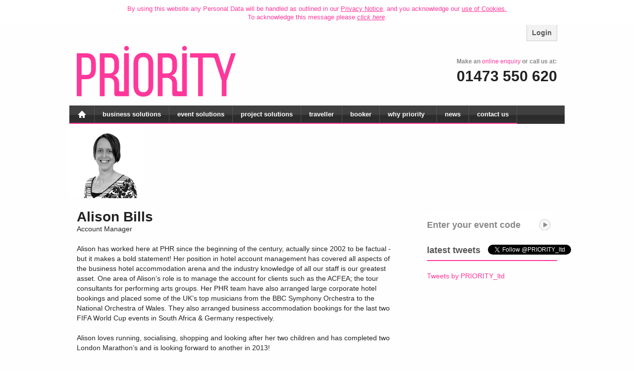

--- FILE ---
content_type: text/html; charset=utf-8
request_url: https://www.priority.ltd/about-priority/the-present-our-team/alison-bills
body_size: 6333
content:
<!DOCTYPE html PUBLIC "-//W3C//DTD XHTML 1.0 Strict//EN" "http://www.w3.org/TR/xhtml1/DTD/xhtml1-strict.dtd">
<html xmlns="http://www.w3.org/1999/xhtml">
<head id="ctl00_cmsHead">
        <title>Alison Bells | phr team | phrweb.co.uk - PRIORITY</title>
        <link href="/App_Themes/PHR/css/styles.min.css" rel="stylesheet" />
        <link href="/App_Themes/PHR/css/nyroModal.css" rel="stylesheet" />
        <link id="ctl00_canonical" rel="canonical" href="https://www.priority.ltd/about-priority/the-present-our-team/alison-bills"></link>
        <meta charset="utf-8" />
        <meta http-equiv="X-UA-Compatible" content="IE=edge">
        <link rel="shortcut icon" href="/favicon.ico" type="image/x-icon" />
        <link rel="apple-touch-icon" href="/apple-touch-icon.png" />
        <link rel="apple-touch-icon" sizes="57x57" href="/apple-touch-icon-57x57.png" />
        <link rel="apple-touch-icon" sizes="72x72" href="/apple-touch-icon-72x72.png" />
        <link rel="apple-touch-icon" sizes="76x76" href="/apple-touch-icon-76x76.png" />
        <link rel="apple-touch-icon" sizes="114x114" href="/apple-touch-icon-114x114.png" />
        <link rel="apple-touch-icon" sizes="120x120" href="/apple-touch-icon-120x120.png" />
        <link rel="apple-touch-icon" sizes="144x144" href="/apple-touch-icon-144x144.png" />
        <link rel="apple-touch-icon" sizes="152x152" href="/apple-touch-icon-152x152.png" />
        <link rel="apple-touch-icon" sizes="180x180" href="/apple-touch-icon-180x180.png" />
        <meta name="viewport" content="width=device-width, initial-scale=1.0" />
        <link rel="stylesheet" href="//code.jquery.com/ui/1.11.4/themes/smoothness/jquery-ui.css">
        <script type="text/javascript">
            var _gaq = _gaq || [];
            _gaq.push(['_setAccount', 'UA-30369832-1']);
            _gaq.push(['_trackPageview']);

            (function () {
                var ga = document.createElement('script'); ga.type = 'text/javascript'; ga.async = true;
                ga.src = ('https:' == document.location.protocol ? 'https://ssl' : 'http://www') + '.google-analytics.com/ga.js';
                var s = document.getElementsByTagName('script')[0]; s.parentNode.insertBefore(ga, s);
            })();
        </script>
        <script src="/App_Themes/PHR/js/vendor/jquery.min.js"></script>
        <script src="/App_Themes/PHR/js/vendor/foundation.min.js"></script>
        <script src="//code.jquery.com/ui/1.11.4/jquery-ui.js"></script>
        <script type="text/javascript">
            $(document).ready(function () {
                $("a[rel^='prettyPhoto']").prettyPhoto({
                    ie6_fallback: true,
                    markup: '<div class="pp_pic_holder"> \
                        <a class="pp_close" href="#">Close</a> \
						<div class="pp_top"> \
							<div class="pp_left"></div> \
							<div class="pp_middle"></div> \
							<div class="pp_right"></div> \
						</div> \
						<div class="pp_content_container"> \
							<div class="pp_left"> \Scre
                        < div class= "pp_right" > \
								< div class= "pp_content" > \
                    <div class="pp_loaderIcon"></div> \
                    <div class="pp_fade"> \
										<a href="#" class="pp_expand" title="Expand the image">Expand</a> \
										<div class="pp_hoverContainer"> \
											<a class="pp_next" href="#">next</a> \
											<a class="pp_previous" href="#">previous</a> \
										</div> \
										<div id="pp_full_res" style="height:1px max-height:1px;"></div> \
										<div class="pp_details"> \
										</div> \
									</div> \
								</div > \
							</div > \
							</div > \
						</div > \
                    <div class="pp_bottom"> \
							<div class="pp_left"></div> \
							<div class="pp_middle"></div> \
							<div class="pp_right"></div> \
						</div> \
					</div > \
                    <div class="pp_overlay"></div>'
                });
            });
        </script>
        <script type="text/javascript" src="/App_Themes/PHR/js/gallery.js?v=1.0.0.3"></script>
        <script type="text/javascript" src="/App_Themes/PHR/js/jquery.prettyPhoto.js?v=1.0.0.3"></script>
        <script type="text/javascript" src="/App_Themes/PHR/js/jquery.jtweetsanywhere-1.3.1.js?v=1.0.0.3"></script>
        <script type="text/javascript" src="/App_Themes/PHR/js/jquery.cookie.js?v=1.0.0.3"></script>
        <script type="text/javascript">
            $(document).ready(function () {
                $('#tweetFeed').jTweetsAnywhere({
                    username: 'Priority_ltd',
                    count: 3,
                    showTweetFeed: {
                        showProfileImages: false,
                        showUserScreenNames: true,
                        showUserFullNames: false,
                        showActionReply: false,
                        showActionRetweet: false,
                        showActionFavorite: false
                    },
                    showTweetBox: {
                        label: '<span style="color: #303030">Spread the word ...</span>'
                    }
                });
            });
        </script>
        <script type="text/javascript">
            $(function () {
                var galleries = $('.ad-gallery').adGallery();
            });
            $(function () {
                $('#navigation ul li a').each(function () {
                    var url = window.location.pathname;
                    var current = $(this).attr('href').replace('.aspx', '');
                    if (url == current) {
                        $(this).parent().addClass('selected');
                    }
                    else if (url.indexOf(current) >= 0 && current != '/') {
                        $(this).parent().addClass('selected');
                    }
                });
            });
        </script>
        <script type="text/javascript">
            $(function () {
                var inArr = { a: false };
                var hasClass = $('#about-submenu').hasClass('sub-menu-click');
                $('#about-nav').mouseover(function () {
                    inArr[$(this).attr('id')] = true;
                    setTimeout(function () {
                        $('#about-submenu').show();
                    }, 100);
                });
                $('#about-nav').mouseout(function () {
                    inArr[$(this).attr('id')] = false;
                    setTimeout(function () {
                        if (!inArr.a)
                            $('#about-submenu').hide();
                    }, 100);
                });
                
            });
        </script>
        
        <script type="text/javascript">
            function SubmitCookie(e) {
                $.cookie("phrCookieAcceptance", 1, { path: '/' });

                $(".cookie-acceptance").slideUp("slow");
                //window.location = window.location.pathname;
                e.preventDefault();
            }
        </script>
    <link href="/CMSPages/GetResource.ashx?stylesheetfile=/App_Themes/PHR/css/dashboard.css" type="text/css" rel="stylesheet" /><link href="/CMSPages/GetResource.ashx?stylesheetfile=/App_Themes/PHR/css/dashboard.min.css" type="text/css" rel="stylesheet" /><link href="/CMSPages/GetResource.ashx?stylesheetfile=/App_Themes/PHR/css/nyroModal.css" type="text/css" rel="stylesheet" /><link href="/CMSPages/GetResource.ashx?stylesheetfile=/App_Themes/PHR/css/responsive-tables.css" type="text/css" rel="stylesheet" /><link href="/CMSPages/GetResource.ashx?stylesheetfile=/App_Themes/PHR/css/styles.css" type="text/css" rel="stylesheet" /><link href="/CMSPages/GetResource.ashx?stylesheetfile=/App_Themes/PHR/css/styles.min.css" type="text/css" rel="stylesheet" /><title>
	Alison Bells | phr team | phrweb.co.uk - PRIORITY
</title></head>
<body class="LTR Safari Chrome Safari131 Chrome131 ENGB ContentBody" >
    <form method="post" action="/about-priority/the-present-our-team/alison-bills" id="aspnetForm">
<div class="aspNetHidden">
<input type="hidden" name="__EVENTTARGET" id="__EVENTTARGET" value="" />
<input type="hidden" name="__EVENTARGUMENT" id="__EVENTARGUMENT" value="" />

</div>

<script type="text/javascript">
//<![CDATA[
var theForm = document.forms['aspnetForm'];
if (!theForm) {
    theForm = document.aspnetForm;
}
function __doPostBack(eventTarget, eventArgument) {
    if (!theForm.onsubmit || (theForm.onsubmit() != false)) {
        theForm.__EVENTTARGET.value = eventTarget;
        theForm.__EVENTARGUMENT.value = eventArgument;
        theForm.submit();
    }
}
//]]>
</script>


<script src="/WebResource.axd?d=pynGkmcFUV13He1Qd6_TZKtfp0Cxi2tZD5uQ9fWH3hs-U_XF_CxHETSyMOO12nJXAUu_WkpC-mtxtFhAsDJvNw2&amp;t=638901572248157332" type="text/javascript"></script>

<input type="hidden" name="lng" id="lng" value="en-GB" />
<script src="/ScriptResource.axd?d=x6wALODbMJK5e0eRC_p1LQw7qcCS_gZlN7-WY0wCRx_ix5SwXR18DKt0JLfldPu99IK9btTatT9HRK33YSQg_Ahi4_DLSxWZ0JRI1S2SrxHTkOvcoLWi9-m2UCmTXGju0&amp;t=397b6a7" type="text/javascript"></script>
<script src="/ScriptResource.axd?d=P5lTttoqSeZXoYRLQMIScJ-zk76HgL7y56nS-mxEUCQB0hHRzzOl89CBkLyfIXerxcgjD0-KUhYujpZScoz9nTbyu4sii2CajwGZZ8miU2WNBovJr-fiEBteyKE623w-0&amp;t=397b6a7" type="text/javascript"></script>
<div class="aspNetHidden">

	<input type="hidden" name="__VIEWSTATEGENERATOR" id="__VIEWSTATEGENERATOR" value="14E95114" />
	<input type="hidden" name="__EVENTVALIDATION" id="__EVENTVALIDATION" value="R1Y4u6j0QFvYMdnuKrPknQcnnOK4m2xJM7pyeD55I52Hl53N2qrXXFBXZwc5C+Q/I/BOY03PUq56pB+shnREtlHpzgIQBs7oSzbQWE059E2A1nrE176z3n6tKkGJJKAH" />
</div>
        <div id="ctl00_cmsPageManager">

</div>
        <script type="text/javascript">
//<![CDATA[
Sys.WebForms.PageRequestManager._initialize('ctl00$cmsScriptManager', 'aspnetForm', [], [], [], 90, 'ctl00');
//]]>
</script>

        
            <div class="cookie-acceptance">
                <p>
                    By using this website any Personal Data will be handled as outlined in our <a href="/privacy">Privacy Notice</a>, and you acknowledge our <a href="/privacy">use of Cookies.</a><br />
                    To acknowledge this message please
                    <a onclick="SubmitCookie(event);" id="ctl00_lnkCookies" class="cookies-accept" href="javascript:__doPostBack(&#39;ctl00$lnkCookies&#39;,&#39;&#39;)">click here</a>.
                </p>
                
            </div>
        
        <div class="off-canvas-wrapper">
            <div class="off-canvas-wrapper-inner" data-off-canvas-wrapper>

                <!-- Off canvas menus -->
                
<div class="off-canvas position-right" id="offCanvasRight" data-off-canvas data-position="right">
    <ul class="vertical menu" data-drilldown>
        <li><a href="/">home</a></li>
        <li><a href="/accommodation">business solutions</a></li>
        <li><a href="/rate-cards">event solutions</a></li>
        <li><a href="/venue-finding">project solutions</a></li>
        <li><a href="/event-production">traveller</a></li>
        <li><a href="/event-management">booker</a></li>
        <li>
            <a>why priority</a>
            <ul class="vertical menu">
                <li><a href="/about-priority">about PRIORITY</a></li>
                <li><a href="/about-priority/the-present-our-team">the PRIORITY team</a></li>
                <li><a href="/why-priority/priority-s-environmental-policy">PRIORITY's Environmental Policy</a></li>
            </ul>
        </li>
        <li><a href="/news">news</a></li>
        <li><a href="/contact">contact us</a></li>
    </ul>
</div>

                
<div class="off-canvas tablet-off-canvas position-right" id="offCanvasTablet" data-off-canvas data-position="right">
    <ul class="vertical menu" data-drilldown>
        <li>
            <a>about PRIORITY</a>
            <ul class="vertical menu">
                <li><a href="/about-priority">about PRIORITY</a></li>
                <li><a href="/about-priority/the-present-our-team">the PRIORITY team</a></li>
                <li><a href="/why-priority/priority-s-environmental-policy">PRIORITY's Environmental Policy</a></li>
            </ul>
        </li>
        <li><a href="/news">recent news</a></li>
        <li><a href="/contact">contact us</a></li>
    </ul>
</div>

                <div class="off-canvas-content" data-off-canvas-content>
                    
<div class="top-bar show-for-small-only clearfix">
    <div class="float-left">
        <a href="/" class="title-bar__logo"><img src="/App_Themes/PHR/images/priority.svg" alt="PHR" class="phr-logo" /></a>
    </div>
    <div class="float-right">
        <ul class="menu">
            <li><a id="ctl00_ucMobileTopBar_hypAccountLink" class="icon-login" href="/my-account/dashboard"><br /><span>LOGIN</span></a></li>
            <li><a href="tel:01473550620" class="icon-phone"><br /><span>CALL</span></a></li>
            <li class="last"><a class="icon-menu" data-open="offCanvasRight"><br /><span>MENU</span></a></li>
        </ul>
    </div>
</div>


                    <div class="row show-for-medium">
                        <div class="columns">
                            <div class="login-btn">
                                <ul>
                                    <li>
                                        <a id="ctl00_hypAccountLink" href="/my-account/dashboard">Login</a></li>
                                </ul>
                                <div class="clear"></div>
                            </div>
                        </div>
                    </div>

                    <header class="row show-for-medium header-row">
                        <div class="columns medium-6 large-8">
                            <div id="logo-container">
                                <a href="/">
                                    <img src="/App_Themes/PHR/images/priority.svg" alt="PRIORITY" class="PRIORITY-logo" /></a>
                            </div>
                        </div>
                        <div class="columns medium-6 large-4">
                            <div id="tel-num">
                                <span style="font-size: 12px; color: #878787;">Make an </span><a href="contact" style="font-size: 12px;">online enquiry</a><span style="font-size: 12px; color: #878787;"> or call us at:</span><br />
                                <span style="display: block; margin-top: 10px; text-align: right;"><a style="color: #222;" href="tel:01473 550 620">01473 550 620</a></span>
                            </div>
                        </div>
                    </header>

                    <div class="row menu-row hide-for-small-only">
                        <div id="columns">
                            
<ul class="dropdown menu main-menu" data-dropdown-menu>
    <li id="first-menu-item" style="background: url('/App_Themes/PHR/images/homeicon.gif') no-repeat center center; width: 51px;"><a href="/"><span></span></a></li>
    <li><a href="/accommodation">business solutions</a></li>
    <li><a href="/rate-cards">event solutions</a></li>
    <li><a href="/venue-finding">project solutions</a></li>
    <li><a href="/event-production">traveller</a></li>
    <li><a href="/event-management">booker</a></li>
    <li class="show-for-large"><a href="/about-priority">why priority</a>
        <ul class="menu">
            <li><a href="/about-priority/the-present-our-team">the PRIORITY team</a></li>
            <li><a href="/why-priority/priority-s-environmental-policy">PRIORITY's Environmental Policy</a></li>
        </ul>
    </li>
    <li class="show-for-large"><a href="/news">news</a></li>
    <li class="show-for-large"><a href="/contact">contact us</a></li>
    <li class="show-for-medium-only">
        <a class="icon-menu" data-open="offCanvasTablet"></a>
    </li>
</ul>

                        </div>
                    </div>

                    <div class="row main-content">

                        
    
<div class="columns no-pad">
    <img id="ctl00_plcBanner_ucImageBanner_imgBanner" class="image-banner" src="/getattachment/2fd9b81b-18d5-4376-9c80-ffe023314c09" />
</div>



                        <div class="columns large-8 medium-12 small-12">
                            <div class="hide-for-large event-code-cta">
                                <a id="ctl00_hypEventCodeCta" href="/events">Enter your event code</a>
                            </div>
                            
    <div class="page">

        

        <h2 id="h2spec"></h2>

        <div id="top">
            <strong><span style="font-size: 28px">Alison Bills</span></strong><br />
<span style="font-size: 14px">Account Manager</span><br />
<br />
Alison has worked here at PHR since the beginning of the century, actually since 2002 to be factual - but it makes a bold statement! Her position in hotel account management has covered all aspects of the business hotel accommodation arena and the industry knowledge of all our staff is our greatest asset. One area of Alison&rsquo;s role is to manage the account for clients such as the ACFEA; the tour consultants for performing arts groups. Her PHR team have also arranged large corporate hotel bookings and placed some of the UK&rsquo;s top musicians from the BBC Symphony Orchestra to the National Orchestra of Wales. They also arranged business accommodation bookings for the last two FIFA World Cup events in South Africa &amp; Germany respectively.<br />
&nbsp;<br />
Alison loves running, socialising, shopping and looking after her two children and has completed two London Marathon&rsquo;s and is looking forward to another in 2013!<br />
<br />
Favourite London venue is The Grosvenor on London&rsquo;s Park Lane.<br />

        </div>

        

<div class="row collapse quote">
    <div class="columns medium-4 large-4 show-for-medium show-for-medium">
        <h2>we love what we do<br />and so do our clients</h2>
    </div>
    <div class="columns small-12 medium-8 large-8">
       <div class="quote__content">
           <span class="quote__brace">}</span>
           Alison is a complete star - I know I can trust her to point out anything we need to be aware of, and get the bookings right every single time. <br /><br />
           <span class="quote__author">-Anthony, Media Industry Client</span>
       </div>
    </div>
</div>

        

    </div>


                            <div class="show-for-small hide-for-large">
                                <div>
                                    <a href="https://twitter.com/Priority_ltd" class="twitter-follow-button" data-show-count="false">Follow @Priority_ltd</a>
                                    <script>!function (d, s, id) { var js, fjs = d.getElementsByTagName(s)[0], p = /^http:/.test(d.location) ? 'http' : 'https'; if (!d.getElementById(id)) { js = d.createElement(s); js.id = id; js.src = p + '://platform.twitter.com/widgets.js'; fjs.parentNode.insertBefore(js, fjs); } }(document, 'script', 'twitter-wjs');</script>
                                </div>
                            </div>
                        </div>
                        <div class="columns large-4 medium-12 small-12 show-for-large">
                            
    
<script type="text/javascript">
    $(function () {
        $('.twitter-container ul li .tweet-content').each(function () {
            $(this).prepend('<a href="https://www.twitter.com/PRIORITY_ltd">PRIORITY_ltd</a> - ');
        });
    });
</script>
<div id="rightnav-container">

    <div id="events-link">
        <a id="callto" href="/events" style="width:250px !important;">Enter your event code</a></div>
    <a href="https://twitter.com/PRIORITY_ltd" target="_blank"><span id="latest-tweets">latest tweets </span>
    </a>
    <div id="social-button">
        <a href="https://twitter.com/PRIORITY_ltd" class="twitter-follow-button" data-show-count="false">Follow @priority_ltd</a>
        <script>!function (d, s, id) { var js, fjs = d.getElementsByTagName(s)[0], p = /^http:/.test(d.location) ? 'http' : 'https'; if (!d.getElementById(id)) { js = d.createElement(s); js.id = id; js.src = p + '://platform.twitter.com/widgets.js'; fjs.parentNode.insertBefore(js, fjs); } }(document, 'script', 'twitter-wjs');</script>
     </div>
    <a class="twitter-timeline" data-height="600" data-width="260" href="https://twitter.com/PRIORITY_ltd?ref_src=twsrc%5Etfw">Tweets by PRIORITY_ltd</a> <script async src="https://platform.twitter.com/widgets.js" charset="utf-8"></script>
    

    <!-- Image items -->
    
</div>

                        </div>
                    </div>

                    <div class="clear"></div>

                    <div class="footer">
                        <div class="row">
                            <div class="terms columns large-8 medium-12 clearfix small-centered medium-centered large-uncentered small-text-center medium-text-center large-text-left">
                                <div class="fs13 block lightgrey footer__menu clearfix" id="footer-links">
                                    <span>&copy; 2025 All right reserved.</span>
                                    <ul>
                                        <li><a href="/terms">Terms & Conditions</a></li>
                                        <li><a href="/privacy">Privacy Notice</a></li>
                                        <li><a href="/cookies">Cookie Policy</a></li>
                                        <li><a href="/sitemap">Sitemap</a></li>
                                        <li><a href="/contact">Contact Us</a></li>
                                    </ul>
                                </div>
                                <div class="block lightgrey footer__company__info footer__menu clearfix">
                                    <span>Priority Business Ltd, Priority House, 8 Turret Lane,&nbsp;</span>
                                    <span>Ipswich, Suffolk, IP4 1DL United Kingdom&nbsp;</span>
                                    <span>Registered as Priority Business Ltd&nbsp;</span>
                                    <span>Registered in England No. 2543023</span>
                                </div>
                            </div>
                            <div class="footer-icons columns large-4 medium-12 small-centered medium-centered large-uncentered small-text-center medium-text-center large-text-right">
                                <a class="foooter-icons__a" href="/App_Themes/PHR/images/phr-footer-images.png" rel="prettyPhoto">
                                    <img class="footericons__img" src="/App_Themes/PHR/images/phr-footer-images.png" class="lm6" alt="HBAA and ISO Certification Logos" style="max-width: 364px; height: auto;" />
                                </a>
                                <div class="clear"></div>
                            </div>
                        </div>
                    </div>
                </div>

                
            </div>
        </div>
      
    <script type="text/javascript"> 
      //<![CDATA[
      if (window.WebForm_InitCallback) { 
        __theFormPostData = '';
        __theFormPostCollection = new Array();
        window.WebForm_InitCallback(); 
      }
      //]]>
    </script>
  <input type="hidden" name="__VIEWSTATE" id="__VIEWSTATE" value="T0GX4g8DTXJoUmFjLYe+TTr3+Lwz790MqMMa6JQNlEZ03YyR0kCxANAzafop+AGoPKFdEldf1M/hbyeEicPKx390Zs8VPAPD+5mWFdE02JxTjKW00hwXQ6UEhgVj/Yzo" /></form>
    <script type="text/javascript">
        $(document).foundation();
    </script>
<script defer src="https://static.cloudflareinsights.com/beacon.min.js/vcd15cbe7772f49c399c6a5babf22c1241717689176015" integrity="sha512-ZpsOmlRQV6y907TI0dKBHq9Md29nnaEIPlkf84rnaERnq6zvWvPUqr2ft8M1aS28oN72PdrCzSjY4U6VaAw1EQ==" data-cf-beacon='{"version":"2024.11.0","token":"b85f4d29294b4be4beb7f423facc49c2","r":1,"server_timing":{"name":{"cfCacheStatus":true,"cfEdge":true,"cfExtPri":true,"cfL4":true,"cfOrigin":true,"cfSpeedBrain":true},"location_startswith":null}}' crossorigin="anonymous"></script>
</body>
</html>

--- FILE ---
content_type: text/css
request_url: https://www.priority.ltd/App_Themes/PHR/css/styles.min.css
body_size: 31551
content:
@charset "UTF-8";#tel-num span,body{line-height:20px!important}body,div{text-align:left}.content,.wrap{width:1000px;max-width:1000px}.content .homepod h1,.content .homepod h2,.content .interior h1,.content .interior h2#h2spec{font-family:Arial,Helvetica,sans-serif}h1,h2,h3,h4,h5,h6,p{text-rendering:optimizeLegibility}.dropdown-pane,.invisible{visibility:hidden}.input-group-label,.label,.pp_gallery ul,.pp_nav p{white-space:nowrap}*{padding:0;margin:0}.proximity{margin-bottom:16px!important}body{font-size:14px}.old-ie body{font-size:12px}.clear,.ie-zero{line-height:0;font-size:0}.unbold{font-weight:500!important}form{display:block}.clear{height:0;clear:both}a:hover{text-decoration:none}.content .newsitem span:hover,.underline,.underline:hover{text-decoration:underline}li{margin-bottom:5px}ol li{margin-bottom:10px}.reset,.reset li{padding:0;margin:0}table{border-collapse:collapse}.reset{list-style:none}.fltl{float:left}.fltr{float:right}.txt-center{text-align:center}.txt-right{text-align:right}.block{display:block}.b{font-weight:700}.wrap{margin:0 auto;padding:0 10px}.footer{background:#333;margin-top:50px!important;border-bottom:2px solid #ff369b}.footer .crafted{width:1px!important;height:1px!important;position:relative!important;left:219px!important;text-indent:-999em!important;overflow:hidden!important;background:#FFF;display:block}.footer-spacer{height:125px;min-height:125px}.footer .w310 img{width:90px;background:#F8F8F8}.footer .w310 a:first-child img{position:relative;top:-23px}.fixbot,.fixtop{position:fixed;background:#FFF;z-index:999}@-moz-document url-prefix(){.content .minheight div.tm20{margin-top:-7px}}#footer-links a{padding-right:10px;color:#FFF}#footer-links a:hover{color:#ff369b}.minheight{min-height:780px}.fixtop{top:0}.fixbot{bottom:0}.no-pad{padding:0!important}.w210{width:210px;max-width:210px}.w230{width:230px;max-width:230px}.w310{width:310px;max-width:310px}.w337{width:337px;max-width:337px}.w365{width:365px;max-width:365px}.w345{width:345px;max-width:345px}.w370{width:370px;max-width:370px}.w450{width:450px;max-width:450px}.w650{width:650px;max-width:650px}.w750{width:750px;max-width:750px}.w1000{width:1000px;max-width:1000px}.w315{width:315px;max-width:315px}.w685{width:685px;max-width:685px}.lm6{margin-left:6px}.lm10{margin-left:10px}.lm20,div#top ol{margin-left:20px}.tm10{margin-top:10px}.tm20{margin-top:20px}.tm30{margin-top:30px}.bm10{margin-bottom:10px}.fs11{font-size:11px}.fs13{font-size:13px}.fs14{font-size:14px}.fs18{font-size:18px}.highlight{color:#CBCBCB}.lightgrey{color:#878787!important}.grey{color:#434343!important}.pink{color:#E91567!important}ul.CMSListMenuUL{list-style:none;margin:15px 0 0;padding:0;line-height:1;font-size:14px}ul.CMSListMenuUL li.CMSListMenuHighlightedLI,ul.CMSListMenuUL li.CMSListMenuLI{border-top:1px solid #FFF;border-bottom:1px solid #FFF;width:190px;margin:0;padding:0;position:relative}ul.CMSListMenuUL li.CMSListMenuLI{height:28px}ul.CMSListMenuUL li.CMSListMenuHighlightedLI{height:31px;z-index:1}ul.CMSListMenuUL li.CMSListMenuHighlightedLI:hover,ul.CMSListMenuUL li.CMSListMenuLI:hover{border-top:1px solid #DDD;border-bottom:1px solid #DDD;background:url(/App_Themes/PHR/images/arr.gif) 0 -2px}ul.CMSListMenuUL li.CMSListMenuLI a{padding:6px 0 8px;font-size:14px;color:#555;display:block;width:100%}ul.CMSListMenuUL li.CMSListMenuHighlightedLI a{padding:8px 0;font-size:14px;display:block;width:100%;color:#E91567}ul.CMSListMenuUL li.CMSListMenuHighlightedLI a:hover,ul.CMSListMenuUL li.CMSListMenuLI a:hover{color:#E91567}ul.CMSListMenuUL li.CMSListMenuHighlightedLI ul.CMSListMenuUL,ul.CMSListMenuUL li.CMSListMenuLI ul.CMSListMenuUL{display:none;position:absolute;top:-31px;left:100%;border:1px solid #DDD;background:#FFF;z-index:1000}ul.CMSListMenuUL li.CMSListMenuHighlightedLI:hover ul.CMSListMenuUL,ul.CMSListMenuUL li.CMSListMenuLI:hover ul.CMSListMenuUL{display:block;padding:0 10px}ul.CMSListMenuUL li.CMSListMenuHighlightedLI ul.CMSListMenuUL li.CMSListMenuLI,ul.CMSListMenuUL li.CMSListMenuLI ul.CMSListMenuUL li.CMSListMenuHighlightedLI,ul.CMSListMenuUL li.CMSListMenuLI ul.CMSListMenuUL li.CMSListMenuLI{width:190px;height:35px;margin:0!important;padding:0!important;border-top:0 solid #FFF!important;border-bottom:1px solid #FFF!important;position:relative!important}ul.CMSListMenuUL li.CMSListMenuHighlightedLI ul.CMSListMenuUL li.CMSListMenuLI:hover,ul.CMSListMenuUL li.CMSListMenuLI ul.CMSListMenuUL li.CMSListMenuHighlightedLI:hover,ul.CMSListMenuUL li.CMSListMenuLI ul.CMSListMenuUL li.CMSListMenuLI:hover{background:#fff!important}ul.CMSListMenuUL li.CMSListMenuHighlightedLI ul.CMSListMenuUL li.CMSListMenuHighlightedLI a,ul.CMSListMenuUL li.CMSListMenuHighlightedLI ul.CMSListMenuUL li.CMSListMenuLI a,ul.CMSListMenuUL li.CMSListMenuLI ul.CMSListMenuUL li.CMSListMenuHighlightedLI a,ul.CMSListMenuUL li.CMSListMenuLI ul.CMSListMenuUL li.CMSListMenuLI a{padding:10px 0 8px 11px!important;font-size:13px!important;color:#555!important;display:block!important;width:100%!important}ul.CMSListMenuUL li.CMSListMenuHighlightedLI ul.CMSListMenuUL li.CMSListMenuHighlightedLI a:hover,ul.CMSListMenuUL li.CMSListMenuHighlightedLI ul.CMSListMenuUL li.CMSListMenuLI a:hover,ul.CMSListMenuUL li.CMSListMenuLI ul.CMSListMenuUL li.CMSListMenuHighlightedLI a:hover,ul.CMSListMenuUL li.CMSListMenuLI ul.CMSListMenuUL li.CMSListMenuLI a:hover{color:#E91567!important}ul.CMSListMenuUL li.CMSListMenuHighlightedLI ul.CMSListMenuUL li.FirstLI a,ul.CMSListMenuUL li.CMSListMenuLI ul.CMSListMenuUL li.FirstLI a{background:#FFF;position:relative;left:-11px;text-indent:11px;height:17px}.content .homepod,.content .interior{background-repeat:no-repeat!important}.content .homepod{width:750px;height:312px;position:relative}.content .interior{width:1000px;background:url(/cmspages/getfile.aspx?guid=153b64ee-7413-4a4c-b33d-90d58a9989e6);float:left}.content .homepod h1{font-size:40px;color:#555;line-height:40px}.content .interior h1{font-size:32px;color:#ff369b;line-height:32px;width:450px}.content .homepod h2{font-size:18px;color:#878787;line-height:18px}.content .interior h2#h2spec{font-size:25px;color:#4E4E4E;line-height:1.1em!important}.content #homecontainer #left h2,.content #news h2,.content .hometest h2{line-height:18px;font-family:Arial,Helvetica,sans-serif}.content .hometest{width:750px;height:134px;border-top:8px solid #DDD;border-bottom:8px solid #DDD;position:relative}.content .hometest h2{font-size:18px;color:#878787;position:absolute;top:47px;left:10px}.content .hometest img{position:absolute;top:20px;left:215px}.content .hometest div{position:absolute;top:35px;left:265px;height:75px;width:460px}.content .hometest div p{font-size:14px;font-weight:400;font-style:italic;color:#555}.content .hometest div span{font-size:12px;font-weight:400;font-style:italic;color:#878787}.content #homecontainer{position:relative}.content #homecontainer #left{position:absolute;top:0;left:0}.content #homecontainer #left h2{font-size:18px;color:#878787}.content #homecontainer #left p{font-family:Arial,Helvetica,sans-serif;font-size:13px;color:#434343}.content .tweet{font-size:13px;width:335px;position:relative;padding:15px;top:10px}.content img#tweet{position:relative;left:297px;top:10px}.content .tweet a{color:#878787}.content .tweet a:hover{color:#EB1569}.content #news{position:relative;margin-top:0!important}.content #news h2{font-size:18px;color:#878787}.content .newsitem{background:#fff;background:-moz-linear-gradient(top,#fff 0,#fff 57%,#f7f7f7 100%);background:-webkit-gradient(linear,left top,left bottom,color-stop(0,#fff),color-stop(57%,#fff),color-stop(100%,#f7f7f7));background:-webkit-linear-gradient(top,#fff 0,#fff 57%,#f7f7f7 100%);background:-o-linear-gradient(top,#fff 0,#fff 57%,#f7f7f7 100%);background:-ms-linear-gradient(top,#fff 0,#fff 57%,#f7f7f7 100%);background:linear-gradient(to bottom,#fff 0,#fff 57%,#f7f7f7 100%);filter:progid:DXImageTransform.Microsoft.gradient( startColorstr='#ffffff', endColorstr='#f7f7f7', GradientType=0 );border-bottom:2px solid #DDD;border-left:2px solid transparent;border-right:2px solid transparent;border-top:2px solid transparent;margin-left:0;width:320px;margin-right:20px;margin-top:20px;height:97px}.content .newsitem:hover{border:2px solid #ff369b}.content .newsitem img{width:100px;height:75px;padding:0 10px}.content .newsitem span{font-family:Arial,Helvetica,sans-serif;font-size:14px;color:#555;display:block;font-weight:700;height:50px;max-height:55px}.content .newsitem span a{color:#ff369b}.content .newsitem span.date{font-family:Arial,Helvetica,sans-serif;font-size:12px;color:#878787;display:block;height:15px}.content .interior img#speech{position:absolute;top:112px;right:210px}.content .interior p#quote{position:absolute;top:139px;right:23px;color:#E1005D;font-size:14px;font-style:italic;width:215px}.content .interior p#quote span{position:relative;color:#878787;font-size:13px;font-style:italic;width:215px;display:block;top:10px}.content .interior div#gallery{position:relative;left:0;top:10px;height:183px}.content .interior div#bottom{position:relative;top:30px;left:10px}.content .interior div#spacer{position:relative;top:211px;height:440px;min-height:150px;width:1px;max-width:1px}.content .interior div h2{margin-bottom:15px}.content .interior div p{margin-bottom:17px}.content .detail{width:1000px;background-repeat:no-repeat!important;float:left;margin-top:0}.content .detail h1{font-family:Arial,Helvetica,sans-serif;font-size:32px;color:#ff369b;line-height:32px;width:450px}.content .detail h2#h2spec{font-family:Arial,Helvetica,sans-serif;font-size:25px;color:#4E4E4E;line-height:25px}.content .detail div#top{width:700px}.content .detail div#spacer{position:relative;top:152px;height:500px;min-height:120px;width:1px;max-width:1px}.content .detail div h2{margin-bottom:15px}.content .detail div p{margin-bottom:17px}.ad-gallery{width:650px}.ad-gallery,.ad-gallery *{margin:0;padding:0}.ad-gallery .ad-image-wrapper{width:650px;height:135px;position:absolute;overflow:hidden;border-top:5px solid #DDD;border-bottom:5px solid #DDD;top:15px}.ad-gallery .ad-image-wrapper .ad-loader{display:none}.ad-gallery .ad-image-wrapper .ad-next,.ad-gallery .ad-image-wrapper .ad-prev{width:40px;height:135px;display:block;z-index:100;text-indent:-9999px;-khtml-user-select:none;cursor:pointer;overflow:hidden}.ad-gallery .ad-image-wrapper .ad-prev{left:0;background:url(/App_Themes/PHR/images/arr_left.gif);-webkit-user-select:none;-moz-user-select:none;-o-user-select:none;user-select:none}.ad-gallery .ad-image-wrapper .ad-next,.slider{-webkit-user-select:none;-moz-user-select:none}.ad-gallery .ad-image-wrapper .ad-next{position:absolute;right:0;background:url(/App_Themes/PHR/images/arr_right.gif);-o-user-select:none;user-select:none}.ad-gallery .ad-image-wrapper .ad-image{position:absolute;overflow:hidden;top:0;left:5px;padding:5px 5px 0 0;z-index:9;display:none}.ad-gallery .ad-image-wrapper .ad-image a img{border:0}.ad-gallery .ad-controls{height:1px;position:relative!important}.ad-gallery .ad-info{float:left;display:none}.ad-gallery .ad-nav{width:530px;margin-left:62px;position:relative;top:42px}.ad-gallery .ad-nav .ad-thumbs{overflow:hidden;width:100%}.ad-gallery .ad-thumbs .ad-thumb-list{float:left;width:9000px;list-style:none}.ad-gallery .ad-thumbs li{float:left;padding-right:9px}.ad-gallery .ad-thumbs li a{display:block}.ad-gallery .ad-thumbs li a img{width:125px;height:90px;display:block}.ad-preloads{position:absolute;left:-9000px;top:-9000px}div.pp_default .pp_bottom,div.pp_default .pp_bottom .pp_left,div.pp_default .pp_bottom .pp_middle,div.pp_default .pp_bottom .pp_right,div.pp_default .pp_top,div.pp_default .pp_top .pp_left,div.pp_default .pp_top .pp_middle,div.pp_default .pp_top .pp_right{height:13px}div.pp_default .pp_top .pp_left{background:url(/App_Themes/PHR/images/prettyPhoto/default/sprite.png) -78px -93px no-repeat}div.pp_default .pp_top .pp_middle{background:url(/App_Themes/PHR/images/prettyPhoto/default/sprite_x.png) top left repeat-x}div.pp_default .pp_top .pp_right{background:url(/App_Themes/PHR/images/prettyPhoto/default/sprite.png) -112px -93px no-repeat}div.pp_default .pp_content .ppt{color:#f8f8f8}div.pp_default .pp_content_container .pp_left{background:url(/App_Themes/PHR/images/prettyPhoto/default/sprite_y.png) -7px 0 repeat-y;padding-left:13px}div.pp_default .pp_content_container .pp_right{background:url(/App_Themes/PHR/images/prettyPhoto/default/sprite_y.png) top right repeat-y;padding-right:13px}div.pp_default .pp_next:hover{background:url(/App_Themes/PHR/images/prettyPhoto/default/sprite_next.png) center right no-repeat;cursor:pointer}div.pp_default .pp_previous:hover{background:url(/App_Themes/PHR/images/prettyPhoto/default/sprite_prev.png) center left no-repeat;cursor:pointer}div.pp_default .pp_expand{background:url(/App_Themes/PHR/images/prettyPhoto/default/sprite.png) 0 -29px no-repeat;cursor:pointer;height:28px;width:28px}div.pp_default .pp_expand:hover{background:url(/App_Themes/PHR/images/prettyPhoto/default/sprite.png) 0 -56px no-repeat;cursor:pointer}div.pp_default .pp_contract{background:url(/App_Themes/PHR/images/prettyPhoto/default/sprite.png) 0 -84px no-repeat;cursor:pointer;height:28px;width:28px}div.pp_default .pp_contract:hover{background:url(/App_Themes/PHR/images/prettyPhoto/default/sprite.png) 0 -113px no-repeat;cursor:pointer}div.pp_default .pp_close{background:url(/App_Themes/PHR/images/prettyPhoto/default/sprite.png) 2px 1px no-repeat;cursor:pointer;height:30px;width:30px;position:absolute;top:-10px;right:-4px;z-index:9999}div.pp_default .pp_gallery ul li a{background:url(/App_Themes/PHR/images/prettyPhoto/default/default_thumb.png) center center #f8f8f8;border:1px solid #aaa}div.pp_default .pp_social{margin-top:7px}div.pp_default .pp_gallery a.pp_arrow_next,div.pp_default .pp_gallery a.pp_arrow_previous{left:auto;position:static}div.pp_default .pp_nav .pp_pause,div.pp_default .pp_nav .pp_play{background:url(/App_Themes/PHR/images/prettyPhoto/default/sprite.png) -51px 1px no-repeat;height:30px;width:30px}div.pp_default .pp_nav .pp_pause{background-position:-51px -29px}div.pp_default a.pp_arrow_next,div.pp_default a.pp_arrow_previous{background:url(/App_Themes/PHR/images/prettyPhoto/default/sprite.png) -31px -3px no-repeat;height:20px;margin:4px 0 0;width:20px}div.pp_default a.pp_arrow_next{background-position:-82px -3px;left:52px}div.pp_default .pp_content_container .pp_details{margin-top:0}div.pp_default .pp_nav{clear:none;height:30px;position:relative;width:110px}div.pp_default .pp_nav .currentTextHolder{color:#999;font-family:Georgia;font-size:11px;font-style:italic;left:75px;line-height:25px;margin:0;padding:0 0 0 10px;position:absolute;top:2px}div.pp_default .pp_arrow_next:hover,div.pp_default .pp_arrow_previous:hover,div.pp_default .pp_close:hover,div.pp_default .pp_nav .pp_pause:hover,div.pp_default .pp_nav .pp_play:hover{opacity:.7}div.pp_default .pp_description{font-size:11px;font-weight:700;line-height:14px;margin:5px 5px 5px 0}div.pp_default .pp_bottom .pp_left{background:url(/App_Themes/PHR/images/prettyPhoto/default/sprite.png) -78px -127px no-repeat}div.pp_default .pp_bottom .pp_middle{background:url(/App_Themes/PHR/images/prettyPhoto/default/sprite_x.png) bottom left repeat-x}div.pp_default .pp_bottom .pp_right{background:url(/App_Themes/PHR/images/prettyPhoto/default/sprite.png) -112px -127px no-repeat}div.pp_default .pp_loaderIcon{background:url(/App_Themes/PHR/images/prettyPhoto/default/loader.gif) center center no-repeat}div.pp_pic_holder a:focus{outline:0}div.pp_overlay{background:#000;display:none;left:0;position:absolute;top:0;width:100%;z-index:9500;min-width:1000px!important}div.pp_pic_holder{display:none;position:absolute;width:100px;z-index:10000}.pp_content{height:80px;min-width:70px}* html .pp_content{width:70px}.pp_content_container{position:relative;text-align:left;width:100%}.pp_content_container .pp_left{padding-left:20px}.pp_content_container .pp_right{padding-right:20px}.pp_content_container .pp_details{float:left;margin:0;display:none}.pp_description{display:none;margin:0}.pp_social{float:left;margin:0}.pp_social .facebook{float:left;margin-left:5px;overflow:hidden;width:55px}.pp_social .twitter{float:left}.pp_nav{clear:right;float:left;margin:3px 10px 0 0}.row::after,a.submit{clear:both}.pp_nav p{float:left;margin:2px 4px}.pp_nav .pp_pause,.pp_nav .pp_play{float:left;margin-right:4px;text-indent:-10000px}a.pp_arrow_next,a.pp_arrow_previous{display:block;float:left;height:15px;margin-top:3px;overflow:hidden;text-indent:-10000px;width:14px}.pp_hoverContainer{position:absolute;top:0;width:100%;z-index:2000;display:block!important}.pp_gallery{display:none;left:50%;margin-top:-50px;position:absolute;z-index:10000}.pp_gallery div{float:left;overflow:hidden;position:relative}.pp_gallery ul{float:left;height:35px;margin:0 0 0 5px;padding:0;position:relative}.pp_gallery ul a{border:1px solid rgba(0,0,0,.5);display:block;float:left;height:33px;overflow:hidden}.pp_gallery ul a img{border:0}.pp_gallery li{display:block;float:left;margin:0 5px 0 0;padding:0}#social-button,#tel-num,a.pp_next{float:right}.pp_gallery li.default a{background:url(/App_Themes/PHR/images/prettyPhoto/facebook/default_thumbnail.gif) no-repeat;display:block;height:33px;width:50px}a.pp_next,a.pp_previous{background:url(/App_Themes/PHR/images/prettyPhoto/light_rounded/btnNext.png) 10000px 10000px no-repeat;display:block;height:100%;width:49%;text-indent:-10000px}.pp_gallery .pp_arrow_next,.pp_gallery .pp_arrow_previous{margin-top:7px!important}a.pp_previous{float:left}a.pp_contract,a.pp_expand{cursor:pointer;display:none;height:20px;position:absolute;right:30px;text-indent:-10000px;top:10px;width:20px;z-index:20000}.pp_loaderIcon,a.pp_close{display:block;position:absolute}a.pp_close{line-height:22px;right:0;text-indent:-10000px;top:0}.pp_loaderIcon{height:24px;left:50%;margin:-12px 0 0 -12px;top:50%;width:24px}.pp_fade,.pp_gallery li.default a img,div.ppt{display:none}#pp_full_res{line-height:1!important}#pp_full_res .pp_inline{text-align:left}#pp_full_res .pp_inline p{margin:0 0 15px}div.ppt{color:#fff;font-size:17px;margin:0 0 5px 15px;z-index:9999}div.light_rounded .pp_content,div.pp_default .pp_content{background-color:#fff}#navigation,.main-menu{background:#404040;filter:progid:DXImageTransform.Microsoft.gradient( startColorstr='#404040', endColorstr='#323232', GradientType=0 )}div.facebook #pp_full_res .pp_inline,div.facebook .pp_content .ppt,div.light_rounded #pp_full_res .pp_inline,div.light_rounded .pp_content .ppt,div.light_square #pp_full_res .pp_inline,div.light_square .pp_content .ppt,div.pp_default #pp_full_res .pp_inline{color:#000}.pp_gallery li.selected a,.pp_gallery ul a:hover,div.pp_default .pp_gallery ul li a:hover,div.pp_default .pp_gallery ul li.selected a{border-color:#fff}div.dark_rounded .pp_details,div.dark_square .pp_details,div.facebook .pp_details,div.light_rounded .pp_details,div.light_square .pp_details,div.pp_default .pp_details{position:relative}.pp_bottom,.pp_top{height:20px;position:relative}* html .pp_bottom,* html .pp_top{padding:0 20px}.pp_bottom .pp_left,.pp_top .pp_left{height:20px;left:0;position:absolute;width:20px}.pp_bottom .pp_middle,.pp_top .pp_middle{height:20px;left:20px;position:absolute;right:20px}* html .pp_bottom .pp_middle,* html .pp_top .pp_middle{left:0;position:static}.pp_bottom .pp_right,.pp_top .pp_right{height:20px;left:auto;position:absolute;right:0;top:0;width:20px}a#callto,a#ctl00_plcMain_btnSubmit,strong u a{height:35px;position:relative;color:#878787;font-size:18px;line-height:18px;font-weight:700;font-family:Arial,Helvetica,sans-serif;cursor:pointer}div.pp_pic_holder.pp_default div.pp_content_container div.pp_left div.pp_right div.pp_content div.pp_fade div.pp_gallery{display:none!important}a#callto,a#ctl00_plcMain_btnSubmit{width:250px;padding:15px 0 0;background:url(/App_Themes/PHR/images/send.gif) 12px 0;display:block}a#callto:hover,a#ctl00_plcMain_btnSubmit:hover{background:url(/App_Themes/PHR/images/send.gif) 12px 94px;font-family:Arial,Helvetica,sans-serif;font-size:18px;color:#555;line-height:18px;font-weight:700}a#callto:active,a#ctl00_plcMain_btnSubmit:active{background:url(/App_Themes/PHR/images/send.gif) 12px 47px;font-family:Arial,Helvetica,sans-serif;font-size:18px;color:#E91567;line-height:18px;font-weight:700}strong u a{width:275px;padding:12px 0 0;background:url(/App_Themes/PHR/images/send.gif) 37px 0 no-repeat;display:block;text-decoration:none}#footer-cookie a,#large-right a span:hover,#list-rates .venue-details .title:hover span,.home-pod a span:hover{text-decoration:underline}strong u a:hover{background:url(/App_Themes/PHR/images/send.gif) 37px 94px repeat-y;font-family:Arial,Helvetica,sans-serif;font-size:18px;color:#555;line-height:18px;font-weight:700}strong u a:active{background:url(/App_Themes/PHR/images/send.gif) 37px 47px repeat-y;font-family:Arial,Helvetica,sans-serif;font-size:18px;color:#E91567;line-height:18px;font-weight:700}.footer .w450{position:absolute}div.w210.fltl.fixtop span.fs18.b.block.pink{margin:8px 0 4px}#header-container{margin-top:20px}#navigation{background:-moz-linear-gradient(top,#404040 0,#404040 47%,#2b2b2b 56%,#2b2b2b 67%,#323232 100%);background:-webkit-gradient(linear,left top,left bottom,color-stop(0,#404040),color-stop(47%,#404040),color-stop(56%,#2b2b2b),color-stop(67%,#2b2b2b),color-stop(100%,#323232));background:-webkit-linear-gradient(top,#404040 0,#404040 47%,#2b2b2b 56%,#2b2b2b 67%,#323232 100%);background:-o-linear-gradient(top,#404040 0,#404040 47%,#2b2b2b 56%,#2b2b2b 67%,#323232 100%);background:-ms-linear-gradient(top,#404040 0,#404040 47%,#2b2b2b 56%,#2b2b2b 67%,#323232 100%);background:linear-gradient(to bottom,#404040 0,#404040 47%,#2b2b2b 56%,#2b2b2b 67%,#323232 100%)}#navigation #mainmenu{height:38px;margin:0}#navigation ul li{list-style-type:none;display:inline;float:left;margin:0;height:38px;border-right:1px solid #545454;border-bottom:2px solid #ff369b}#navigation ul li a span{display:block;height:38px;font-weight:700;font-size:13px;color:#FFF;padding:10px 16px}#navigation ul li:hover{border-bottom:2px solid #000;cursor:pointer}#logo-container{width:321px;height:120px;float:left;margin-bottom:5px}#tel-num{position:relative;top:25px}#tel-num span{font-weight:700;font-size:30px;color:#4E4E4E}.selected{border-bottom:2px solid #000!important}#latest-tweets,.jta-tweet-list{border-bottom:2px solid #ff369b}#about-submenu{display:none}#about-submenu li{display:block!important;float:none!important}.sub-menu-click,.sub-menu-show{display:inline-block!important}#rightnav-container{width:100%;min-height:350px;float:right;margin-top:30px;padding-left:40px}#tweetFeed{margin-bottom:40px;line-height:18px!important;font-size:13px!important}#tweetFeed ul{margin:0;width:250px}#tweetFeed ul li{list-style-type:none}#tweetFeed ul li a{color:#EB1569}#latest-tweets{font-weight:700;font-size:18px;display:block;padding-bottom:10px;color:#555!important}.tweet-date,.tweet-screenName,.tweet-time,.user-container{display:none}.jta-tweet-list{padding-top:5px;min-height:282px}.jta-tweet-list li:nth-child(3){border-bottom:none}#home-intro-panel,.jta-tweet-list-item{border-bottom:2px solid #CCC}.jta-tweet-body{padding:5px 0}#social-button{position:relative;width:140px;height:20px;margin:0;bottom:33px}#events-link{width:250px!important;height:40px;margin-bottom:25px}#home-intro-panel{width:1000px;height:200px}#homecontainer{width:700px;min-height:300px;float:left;padding-top:40px;padding-right:50px}.page-title{line-height:30px!important;font-size:27px;font-weight:700;color:#ff369b}.home-pod-title,.intro-copy{font-size:18px;font-weight:700}.intro-copy{padding-top:20px}#tblHomeImagePods{border-collapse:inherit!important;position:relative;right:14px;padding-top:20px}#tblHomeImagePods tr td{border:2px solid #CCC}#tblHomeImagePods tr td:hover{border:2px solid #ff369b}#home-image-pods{margin-top:40px}.home-pod{margin:0 10px 12px 0;height:120px;border:2px solid #CCC;width:220px}#large-right:hover,.home-pod:hover{border:2px solid #ff369b}.home-pod-title{position:relative;bottom:30px;left:20px}#large-right{width:227px;border:2px solid #CCC;height:256px}table.cookies th,table.cookies tr td{border:1px solid #CECECE;padding:10px 5px}.sub-para{font-size:14px}.pagecontent{margin-top:200px;width:1000px;min-height:650px}#page-inner{float:left;margin-right:50px;width:700px}.w440{width:440px!important}.cookies-accept{font-style:italic;color:#FFF}.cookies-accept:hover{color:#FFF}table.cookies{border-collapse:collapse;margin-top:10px}table.cookies th{font-weight:700}#footer-cookie{position:relative;bottom:15px;left:230px}#footer-cookie a{color:#FFF}#top strong{line-height:1.2em!important}.tweet-container{line-height:18px!important;font-size:13px!important;padding-bottom:3px}.twitter-container ul li{list-style-type:none;border-bottom:2px solid #CCC}.twitter-container ul li:nth-child(3){border-bottom:none}.twitter-container ul{margin:0;padding-top:5px;border-bottom:2px solid #ff369b;min-height:282px}.tweet-content{padding:5px 0}.tweet-content a,.tweet-time-passed{color:#EB1569}.intro{padding-bottom:10px}.content .detail{min-height:450px}.divider-bottom{border-bottom:1px solid #EFEFEF;margin-bottom:20px!important;padding-bottom:20px!important}a.submit{margin:10px 0;float:left;line-height:24px!important;height:24px;display:block;cursor:pointer;padding:0 38px 0 0;background:url(/App_Themes/PHR/images/arrow.png) top right no-repeat;font-family:Arial,Helvetica,sans-serif;font-size:18px;color:#878787;font-weight:700}a.submit:hover{background-position:-24px right;color:#555}.column-section{padding-top:20px}ul.bullet-list{margin:0;padding:0}ul.bullet-list li{list-style:none;background:url(/app_themes/phr/images/events/bullet.png) 0 7px no-repeat;padding-left:13px}.form{margin-bottom:40px}.form .watermark{color:#999}.form input,.form select,.form textarea{color:#666}.form .frm-row{margin-bottom:8px}.form .frm-row input{float:left;width:200px;height:25px;margin-right:5px}.form .frm-check input{width:auto}.form .frm-row select{float:left;width:350px;padding:5px;margin-right:5px}.form .frm-row select.select-short{width:50px}.form .frm-actions{margin-bottom:15px;margin-top:25px}.form .frm-actions input{color:#000}.form label{display:block;line-height:25px}.form label.required{font-weight:700}.input-error{border:1px solid #DD1313!important}.input-error .watermark{color:#DD1313}span.error-message{color:red}span.error{color:#DD1313;line-height:20px}span.error img{display:block;float:left;margin-top:3px}.error-summary{margin:10px 0;background:url(/app_themes/phr/images/validation/icon-error-summary.png) 19px 19px no-repeat #EDEEF0;padding:18px 18px 18px 97px;-webkit-border-radius:5px;-moz-border-radius:5px;border-radius:5px}.error-summary span{display:block;font-weight:700;padding:10px 0}.error-summary ul{list-style:none;padding:0;margin:0}.error-summary li{list-style:none;padding:5px 0 5px 28px;margin:0;color:#BC3133;background:url(/app_themes/phr/images/validation/icon-error.png) 0 3px no-repeat}#content-2-col{padding:0 10px}#content-2-col #col-1{width:640px;float:left}#content-2-col #col-2{width:280px;float:right}#title-panel{padding-top:96px}#title-panel h1{position:inherit;top:0;font-size:32px;line-height:32px;width:auto;margin-bottom:.4em;font-weight:700;color:#ff369b}.button.dropdown::after,.small-pull-1,.small-pull-10,.small-pull-11,.small-pull-2,.small-pull-3,.small-pull-4,.small-pull-5,.small-pull-6,.small-pull-7,.small-pull-8,.small-pull-9,.small-push-1,.small-push-10,.small-push-11,.small-push-2,.small-push-3,.small-push-4,.small-push-5,.small-push-7,.small-push-8,.small-push-9,sub,sup{position:relative}#title-panel h2{margin:10px 0;color:#878787;font-size:18px;font-weight:700}#title-panel h2.title-loud{margin-bottom:15px!important;font-size:24px;color:#000}#title-panel h3{margin:12px 0 0;color:#444;font-size:16px;font-weight:700}#intro-panel{padding:20px 0}.events #title-panel{padding-left:10px;padding-right:10px}.events #content{padding:0 10px}#list-rates .venue-row{border:1px solid #CCC;margin-bottom:10px}#list-rates .venue-details{background:#EFEFEF;padding:10px;border-bottom:1px solid #CCC}#list-rates .venue-details .title{font-size:16px;font-weight:700;padding-bottom:10px;cursor:pointer;display:block}#list-rates .venue-details .title span{float:left;display:block;line-height:20px;color:#EB1569}#list-rates .venue-details .title img{float:left;margin-left:10px}#list-rates .venue-details .address{margin-bottom:5px}#list-rates .venue-rates{padding:10px 5px}#list-rates .venue-rates table{width:100%;border:0}#list-rates .venue-rates th{border:0;padding:5px;background:#FFF;text-align:left!important}#list-rates .venue-rates td{border:0;padding:5px}#list-rates .venue-rates td input{color:#333;padding:0 10px}#list-rates .venue-rates .room-type span{display:block;font-size:11px;padding-top:3px}#list-rates .venue-rates .book-now{border:0;width:100px;height:25px;display:block;text-indent:-999em;overflow:hidden;background:url(/app_themes/phr/images/events/btn-booknow.png) no-repeat;cursor:pointer}#list-rates .venue-rates td.special{font-weight:700}#list-rates .venue-rates td.smaller{font-size:12px}.room-form-row{margin-bottom:20px;padding-bottom:20px;border-bottom:1px solid #CCC}.page-event-detail #title-panel{padding:0 0 40px;text-align:center;float:left;width:100%}.page-event-detail #title-panel h2{margin-bottom:0}.page-event-detail #content h2.event-title{margin-top:15px}.page-event-detail #content h2{margin-bottom:15px;font-size:18px}.page-event-detail .summary-panel{margin-bottom:20px}.page-event-detail .summary-panel .description-panel{width:640px;float:left}.page-event-detail .summary-panel .info-panel{width:280px;border:1px solid #CCC;float:right}.page-event-detail .summary-panel .info-panel .event-meta{padding:10px;line-height:18px}.page-event-detail .summary-panel .info-panel .event-meta .meta{padding-top:0;font-size:13px}.page-event-detail .summary-panel .info-panel .event-meta a{display:block;margin-top:10px;font-weight:700;padding-left:30px;line-height:21px;background-repeat:no-repeat;background-position:left center;font-size:13px}.page-event-detail .summary-panel .info-panel .event-meta .icon-website{background-image:url(/app_themes/phr/images/website-icon.gif)}.page-event-detail .summary-panel .info-panel .event-meta .icon-venue{background-image:url(/app_themes/phr/images/venue-icon.gif)}.page-event-detail #content .summary-panel .info-panel .event-meta h2{margin:0 0 5px;padding:0}.page-event-detail #content .summary-panel .info-panel .event-meta h3{color:#333;margin:10px 0 0;font-size:13px}.page-venue .intro{padding-bottom:20px}.page-venue h2{font-size:18px}.page-venue h2.section-heading{font-size:16px}.page-venue .content #h2spec{font-size:16px!important}.page-venue .map-panel{margin-bottom:20px}.page-venue .map{border:3px solid #CCC}.page-venue #map_canvas{height:244px}.page-venue .website-link{padding-top:10px}.page-venue .website-link a{color:#E91567}.page-venue .back-link{text-align:center;display:block;margin-top:20px;font-weight:700;border:1px solid #CCC;background:#efefef;padding:5px;float:left;clear:both}#rightnav-container h2.section{font-weight:700;font-size:18px;border-bottom:2px solid #ff369b;padding-bottom:10px;color:#555!important}.venues-map{height:400px;border:1px solid #CCC;margin-bottom:15px}.venues-map #map-canvas{height:100%;width:100%}.venues-map #map-canvas .gm-style-iw ::-webkit-scrollbar{-webkit-appearance:none}.venues-map #map-canvas .gm-style-iw ::-webkit-scrollbar:vertical{width:12px}.venues-map #map-canvas .gm-style-iw ::-webkit-scrollbar:horizontal{height:12px}.venues-map #map-canvas .gm-style-iw ::-webkit-scrollbar-thumb{background-color:rgba(0,0,0,.5);border-radius:10px;border:2px solid #fff}.venues-map #map-canvas .gm-style-iw ::-webkit-scrollbar-track{border-radius:10px;background-color:#fff}.venues-map .ginfo-rates{max-height:200px;overflow:auto;width:auto}@media only screen and (min-width:40.063em){.venues-map .ginfo-rates{width:450px}}.venues-map .ginfo-rates .title{font-size:12px;font-weight:700;padding-bottom:8px}.venues-map .ginfo-rates .title img{margin-left:4px}.venues-map .ginfo-rates a{font-size:11px;text-decoration:none;cursor:pointer;width:67px;height:20px;display:block;text-indent:-999em;overflow:hidden;background:url(/app_themes/phr/images/events/btn-small-booknow.png) no-repeat}.venues-map .ginfo-rates table{margin:0 0 5px;padding:0;width:100%}.venues-map .ginfo-rates td,.venues-map .ginfo-rates th{font-size:11px;padding:3px;border:1px solid #CCC}.venues-map .ginfo-rates th{background:#efefef}.venues-map .ginfo-rates td.c2{width:80px}.venues-map .ginfo-rates td.c3{width:67px;text-align:center}.account-menu li{margin-bottom:15px}.account-menu li a{display:block;font-weight:700;margin-bottom:3px}#accountDetails ul{margin:0;padding:0}#accountDetails li{list-style:none;margin:0 0 4px;padding:0}.filter-panel{margin:10px 0;border:1px solid #CCC;background:#EFEFEF;padding:10px}.filter-panel input[type=submit]{color:#000}.cookie-acceptance,.cookie-acceptance a,a,a:focus,a:hover{color:#ff369b}.filter-panel input[type=text],.filter-panel select{padding:2px}.filter-panel table{width:400px;float:left}.filter-panel table td{padding-bottom:5px}.filter-panel table tr:last-child td{padding-bottom:0}.filter-panel .search-button{padding-top:10px}.filter-panel .my-bookings-input{padding-bottom:8px}.filter-panel .my-bookings-input label{font-weight:700}.filter-panel table td.col1{width:160px}.filter-panel table td.col2{width:200px}.filter-panel table td.col3{width:150px}.filter-panel table table{width:auto;float:none}.filter-panel table table td{padding-bottom:0}.filter-panel .controls-panel{float:right}.filter-panel .controls-panel input{display:block;margin-bottom:5px}.filter-panel .controls-panel .btn-export{border:none;width:31px;cursor:pointer;display:block;height:45px;line-height:45px;background:url(/app_themes/phr/images/events/csv.png) no-repeat}#report-container{padding-bottom:20px}#report-container img.loading-image{display:block;margin:10px auto}#report-scroller{width:700px;overflow:auto;padding-bottom:10px}ul.list-menu{margin:0;padding:0}ul.list-menu li{margin:0 0 15px;padding:0;list-style:none}#rightnav-container .list-menu li{margin-bottom:5px}ul.list-icons li{padding-left:20px;background-repeat:no-repeat;background-position:0 3px}ul.list-icons .icon-account{background-image:url(/app_themes/phr/images/events/account.png)}ul.list-icons .icon-logout{background-image:url(/app_themes/phr/images/events/logout.png)}ul.reports-menu li{background-image:url(/app_themes/phr/images/events/document.png)}.grid{border:0;font-size:12px;width:auto}.grid td,.grid th{padding:5px;border:1px solid #999;text-align:center}button,img,legend{border:0}.grid th{font-weight:700;background:#EFEFEF}.grid .pager td{padding:5px}.grid .pager td td{padding:0}.grid .pager a,.grid .pager span{padding:5px}.grid .pager span{font-weight:700}#top .CMSSiteMapList:first-child{margin-bottom:0}.cookie-acceptance{font-family:sans-serif;font-size:13px;background-color:#FFF;z-index:5000;min-height:50px;background-repeat:repeat no-repeat}.cookie-acceptance p{line-height:17px;text-align:center;padding-top:9px;margin-bottom:0;margin-top:0}body,button,legend{padding:0}.cookie-acceptance a{text-decoration:underline}.cookie-acceptance a:hover{text-decoration:underline;color:#ff369b}.fade-in.mui-enter,.fade-out.mui-leave,.hinge-in-from-bottom.mui-enter,.hinge-in-from-left.mui-enter,.hinge-in-from-middle-x.mui-enter,.hinge-in-from-middle-y.mui-enter,.hinge-in-from-right.mui-enter,.hinge-in-from-top.mui-enter,.hinge-out-from-bottom.mui-leave,.hinge-out-from-left.mui-leave,.hinge-out-from-middle-x.mui-leave,.hinge-out-from-middle-y.mui-leave,.hinge-out-from-right.mui-leave,.hinge-out-from-top.mui-leave,.scale-in-down.mui-enter,.scale-in-up.mui-enter,.scale-out-down.mui-leave,.scale-out-up.mui-leave,.slide-in-down.mui-enter,.slide-in-left.mui-enter,.slide-in-right.mui-enter,.slide-in-up.mui-enter,.slide-out-down.mui-leave,.slide-out-left.mui-leave,.slide-out-right.mui-leave,.slide-out-up.mui-leave,.spin-in-ccw.mui-enter,.spin-in.mui-enter,.spin-out-ccw.mui-leave,.spin-out.mui-leave{transition-duration:.5s;transition-timing-function:linear}/*! normalize.css v3.0.3 | MIT License | github.com/necolas/normalize.css */html{font-family:sans-serif;-ms-text-size-adjust:100%;-webkit-text-size-adjust:100%}article,aside,details,figcaption,figure,footer,header,hgroup,main,menu,nav,section,summary{display:block}audio,canvas,progress,video{display:inline-block;vertical-align:baseline}audio:not([controls]){display:none;height:0}[hidden],template{display:none}a:active,a:hover{outline:0}abbr[title]{border-bottom:1px dotted}b,optgroup,strong{font-weight:700}dfn{font-style:italic}mark{background:#ff0;color:#000}small{font-size:80%}sub,sup{font-size:75%;line-height:0;vertical-align:baseline}.button,img{vertical-align:middle}sup{top:-.5em}sub{bottom:-.25em}.orbit-caption,.sticky.is-anchored.is-at-bottom,.sticky.is-stuck.is-at-bottom{bottom:0}img{max-width:100%;height:auto;-ms-interpolation-mode:bicubic;display:inline-block}svg:not(:root){overflow:hidden}figure{margin:1em 40px}pre,textarea{overflow:auto}code,kbd,pre,samp{font-family:monospace,monospace;font-size:1em}button,input,optgroup,select,textarea{color:inherit;font:inherit;margin:0}.help-text,em,i{font-style:italic}a,b,em,i,small,strong{line-height:inherit}dl,ol,p,ul{line-height:1.6}button,select{text-transform:none}button,html input[type=button],input[type=reset],input[type=submit]{-webkit-appearance:button;cursor:pointer}button[disabled],html input[disabled]{cursor:default}button::-moz-focus-inner,input::-moz-focus-inner{border:0;padding:0}input{line-height:normal}input[type=checkbox],input[type=radio]{box-sizing:border-box;padding:0}input[type=number]::-webkit-inner-spin-button,input[type=number]::-webkit-outer-spin-button{height:auto}input[type=search]{-webkit-appearance:textfield;box-sizing:content-box}input[type=search]::-webkit-search-cancel-button,input[type=search]::-webkit-search-decoration{-webkit-appearance:none}.foundation-mq{font-family:"small=0em&medium=40em&large=64em&xlarge=75em&xxlarge=90em"}body,h1,h2,h3,h4,h5,h6{font-family:"Helvetica Neue",Helvetica,Roboto,Arial,sans-serif;font-weight:400;color:#222}html{font-size:100%;box-sizing:border-box}*,:after,:before{box-sizing:inherit}body{margin:0;background:#fefefe;-webkit-font-smoothing:antialiased;-moz-osx-font-smoothing:grayscale}select{width:100%}#map_canvas embed,#map_canvas img,#map_canvas object,.map_canvas embed,.map_canvas img,.map_canvas object,.mqa-display embed,.mqa-display img,.mqa-display object{max-width:none!important}button{overflow:visible;-webkit-appearance:none;-moz-appearance:none;background:0 0;border-radius:3px;line-height:1}.is-visible{display:block!important}.is-hidden{display:none!important}.row{max-width:62.5rem;margin-left:auto;margin-right:auto}.row::after,.row::before{content:' ';display:table}.row.collapse>.column,.row.collapse>.columns{padding-left:0;padding-right:0}.row .row{margin-left:-.625rem;margin-right:-.625rem}@media screen and (min-width:40em){.row .row{margin-left:-.9375rem;margin-right:-.9375rem}}.row .row.collapse{margin-left:0;margin-right:0}.row.expanded{max-width:none}.row.expanded .row{margin-left:auto;margin-right:auto}.column,.columns{padding-left:.625rem;padding-right:.625rem;width:100%;float:left}@media screen and (min-width:40em){.column,.columns{padding-left:.9375rem;padding-right:.9375rem}}.column:last-child:not(:first-child),.columns:last-child:not(:first-child){float:right}.column.end:last-child:last-child,.end.columns:last-child:last-child{float:left}.column.row.row,.row.row.columns{float:none}.row .column.row.row,.row .row.row.columns{padding-left:0;padding-right:0;margin-left:0;margin-right:0}.small-1{width:8.33333%}.small-push-1{left:8.33333%}.small-pull-1{left:-8.33333%}.small-offset-0{margin-left:0}.small-2{width:16.66667%}.small-push-2{left:16.66667%}.small-pull-2{left:-16.66667%}.small-offset-1{margin-left:8.33333%}.small-3{width:25%}.small-push-3{left:25%}.small-pull-3{left:-25%}.small-offset-2{margin-left:16.66667%}.small-4{width:33.33333%}.small-push-4{left:33.33333%}.small-pull-4{left:-33.33333%}.small-offset-3{margin-left:25%}.small-5{width:41.66667%}.small-push-5{left:41.66667%}.small-pull-5{left:-41.66667%}.small-offset-4{margin-left:33.33333%}.small-6{width:50%}.small-push-6{position:relative;left:50%}.small-pull-6{left:-50%}.small-offset-5{margin-left:41.66667%}.small-7{width:58.33333%}.small-push-7{left:58.33333%}.small-pull-7{left:-58.33333%}.small-offset-6{margin-left:50%}.small-8{width:66.66667%}.small-push-8{left:66.66667%}.small-pull-8{left:-66.66667%}.small-offset-7{margin-left:58.33333%}.small-9{width:75%}.small-push-9{left:75%}.small-pull-9{left:-75%}.small-offset-8{margin-left:66.66667%}.small-10{width:83.33333%}.small-push-10{left:83.33333%}.small-pull-10{left:-83.33333%}.small-offset-9{margin-left:75%}.small-11{width:91.66667%}.small-push-11{left:91.66667%}.small-pull-11{left:-91.66667%}.small-offset-10{margin-left:83.33333%}.small-12{width:100%}.small-offset-11{margin-left:91.66667%}.small-up-1>.column,.small-up-1>.columns{width:100%;float:left}.small-up-1>.column:nth-of-type(1n),.small-up-1>.columns:nth-of-type(1n){clear:none}.small-up-1>.column:nth-of-type(1n+1),.small-up-1>.columns:nth-of-type(1n+1){clear:both}.small-up-1>.column:last-child,.small-up-1>.columns:last-child{float:left}.small-up-2>.column,.small-up-2>.columns{width:50%;float:left}.small-up-2>.column:nth-of-type(1n),.small-up-2>.columns:nth-of-type(1n){clear:none}.small-up-2>.column:nth-of-type(2n+1),.small-up-2>.columns:nth-of-type(2n+1){clear:both}.small-up-2>.column:last-child,.small-up-2>.columns:last-child{float:left}.small-up-3>.column,.small-up-3>.columns{width:33.33333%;float:left}.small-up-3>.column:nth-of-type(1n),.small-up-3>.columns:nth-of-type(1n){clear:none}.small-up-3>.column:nth-of-type(3n+1),.small-up-3>.columns:nth-of-type(3n+1){clear:both}.small-up-3>.column:last-child,.small-up-3>.columns:last-child{float:left}.small-up-4>.column,.small-up-4>.columns{width:25%;float:left}.small-up-4>.column:nth-of-type(1n),.small-up-4>.columns:nth-of-type(1n){clear:none}.small-up-4>.column:nth-of-type(4n+1),.small-up-4>.columns:nth-of-type(4n+1){clear:both}.small-up-4>.column:last-child,.small-up-4>.columns:last-child{float:left}.small-up-5>.column,.small-up-5>.columns{width:20%;float:left}.small-up-5>.column:nth-of-type(1n),.small-up-5>.columns:nth-of-type(1n){clear:none}.small-up-5>.column:nth-of-type(5n+1),.small-up-5>.columns:nth-of-type(5n+1){clear:both}.small-up-5>.column:last-child,.small-up-5>.columns:last-child{float:left}.small-up-6>.column,.small-up-6>.columns{width:16.66667%;float:left}.small-up-6>.column:nth-of-type(1n),.small-up-6>.columns:nth-of-type(1n){clear:none}.small-up-6>.column:nth-of-type(6n+1),.small-up-6>.columns:nth-of-type(6n+1){clear:both}.small-up-6>.column:last-child,.small-up-6>.columns:last-child{float:left}.small-up-7>.column,.small-up-7>.columns{width:14.28571%;float:left}.small-up-7>.column:nth-of-type(1n),.small-up-7>.columns:nth-of-type(1n){clear:none}.small-up-7>.column:nth-of-type(7n+1),.small-up-7>.columns:nth-of-type(7n+1){clear:both}.small-up-7>.column:last-child,.small-up-7>.columns:last-child{float:left}.small-up-8>.column,.small-up-8>.columns{width:12.5%;float:left}.small-up-8>.column:nth-of-type(1n),.small-up-8>.columns:nth-of-type(1n){clear:none}.small-up-8>.column:nth-of-type(8n+1),.small-up-8>.columns:nth-of-type(8n+1){clear:both}.small-up-8>.column:last-child,.small-up-8>.columns:last-child{float:left}.small-collapse>.column,.small-collapse>.columns{padding-left:0;padding-right:0}.small-collapse .row{margin-left:0;margin-right:0}.small-uncollapse>.column,.small-uncollapse>.columns{padding-left:.625rem;padding-right:.625rem}.small-centered{float:none;margin-left:auto;margin-right:auto}.small-pull-0,.small-push-0,.small-uncentered{position:static;margin-left:0;margin-right:0;float:left}@media screen and (min-width:40em){.medium-pull-1,.medium-pull-10,.medium-pull-11,.medium-pull-2,.medium-pull-3,.medium-pull-4,.medium-pull-5,.medium-pull-6,.medium-pull-7,.medium-pull-8,.medium-pull-9,.medium-push-1,.medium-push-10,.medium-push-11,.medium-push-2,.medium-push-3,.medium-push-4,.medium-push-5,.medium-push-7,.medium-push-8,.medium-push-9{position:relative}.medium-1{width:8.33333%}.medium-push-1{left:8.33333%}.medium-pull-1{left:-8.33333%}.medium-offset-0{margin-left:0}.medium-2{width:16.66667%}.medium-push-2{left:16.66667%}.medium-pull-2{left:-16.66667%}.medium-offset-1{margin-left:8.33333%}.medium-3{width:25%}.medium-push-3{left:25%}.medium-pull-3{left:-25%}.medium-offset-2{margin-left:16.66667%}.medium-4{width:33.33333%}.medium-push-4{left:33.33333%}.medium-pull-4{left:-33.33333%}.medium-offset-3{margin-left:25%}.medium-5{width:41.66667%}.medium-push-5{left:41.66667%}.medium-pull-5{left:-41.66667%}.medium-offset-4{margin-left:33.33333%}.medium-6{width:50%}.medium-push-6{position:relative;left:50%}.medium-pull-6{left:-50%}.medium-offset-5{margin-left:41.66667%}.medium-7{width:58.33333%}.medium-push-7{left:58.33333%}.medium-pull-7{left:-58.33333%}.medium-offset-6{margin-left:50%}.medium-8{width:66.66667%}.medium-push-8{left:66.66667%}.medium-pull-8{left:-66.66667%}.medium-offset-7{margin-left:58.33333%}.medium-9{width:75%}.medium-push-9{left:75%}.medium-pull-9{left:-75%}.medium-offset-8{margin-left:66.66667%}.medium-10{width:83.33333%}.medium-push-10{left:83.33333%}.medium-pull-10{left:-83.33333%}.medium-offset-9{margin-left:75%}.medium-11{width:91.66667%}.medium-push-11{left:91.66667%}.medium-pull-11{left:-91.66667%}.medium-offset-10{margin-left:83.33333%}.medium-12{width:100%}.medium-offset-11{margin-left:91.66667%}.medium-up-1>.column,.medium-up-1>.columns{width:100%;float:left}.medium-up-1>.column:nth-of-type(1n),.medium-up-1>.columns:nth-of-type(1n){clear:none}.medium-up-1>.column:nth-of-type(1n+1),.medium-up-1>.columns:nth-of-type(1n+1){clear:both}.medium-up-1>.column:last-child,.medium-up-1>.columns:last-child{float:left}.medium-up-2>.column,.medium-up-2>.columns{width:50%;float:left}.medium-up-2>.column:nth-of-type(1n),.medium-up-2>.columns:nth-of-type(1n){clear:none}.medium-up-2>.column:nth-of-type(2n+1),.medium-up-2>.columns:nth-of-type(2n+1){clear:both}.medium-up-2>.column:last-child,.medium-up-2>.columns:last-child{float:left}.medium-up-3>.column,.medium-up-3>.columns{width:33.33333%;float:left}.medium-up-3>.column:nth-of-type(1n),.medium-up-3>.columns:nth-of-type(1n){clear:none}.medium-up-3>.column:nth-of-type(3n+1),.medium-up-3>.columns:nth-of-type(3n+1){clear:both}.medium-up-3>.column:last-child,.medium-up-3>.columns:last-child{float:left}.medium-up-4>.column,.medium-up-4>.columns{width:25%;float:left}.medium-up-4>.column:nth-of-type(1n),.medium-up-4>.columns:nth-of-type(1n){clear:none}.medium-up-4>.column:nth-of-type(4n+1),.medium-up-4>.columns:nth-of-type(4n+1){clear:both}.medium-up-4>.column:last-child,.medium-up-4>.columns:last-child{float:left}.medium-up-5>.column,.medium-up-5>.columns{width:20%;float:left}.medium-up-5>.column:nth-of-type(1n),.medium-up-5>.columns:nth-of-type(1n){clear:none}.medium-up-5>.column:nth-of-type(5n+1),.medium-up-5>.columns:nth-of-type(5n+1){clear:both}.medium-up-5>.column:last-child,.medium-up-5>.columns:last-child{float:left}.medium-up-6>.column,.medium-up-6>.columns{width:16.66667%;float:left}.medium-up-6>.column:nth-of-type(1n),.medium-up-6>.columns:nth-of-type(1n){clear:none}.medium-up-6>.column:nth-of-type(6n+1),.medium-up-6>.columns:nth-of-type(6n+1){clear:both}.medium-up-6>.column:last-child,.medium-up-6>.columns:last-child{float:left}.medium-up-7>.column,.medium-up-7>.columns{width:14.28571%;float:left}.medium-up-7>.column:nth-of-type(1n),.medium-up-7>.columns:nth-of-type(1n){clear:none}.medium-up-7>.column:nth-of-type(7n+1),.medium-up-7>.columns:nth-of-type(7n+1){clear:both}.medium-up-7>.column:last-child,.medium-up-7>.columns:last-child{float:left}.medium-up-8>.column,.medium-up-8>.columns{width:12.5%;float:left}.medium-up-8>.column:nth-of-type(1n),.medium-up-8>.columns:nth-of-type(1n){clear:none}.medium-up-8>.column:nth-of-type(8n+1),.medium-up-8>.columns:nth-of-type(8n+1){clear:both}.medium-up-8>.column:last-child,.medium-up-8>.columns:last-child{float:left}.medium-collapse>.column,.medium-collapse>.columns{padding-left:0;padding-right:0}.medium-collapse .row{margin-left:0;margin-right:0}.medium-uncollapse>.column,.medium-uncollapse>.columns{padding-left:.9375rem;padding-right:.9375rem}.medium-centered{float:none;margin-left:auto;margin-right:auto}.medium-pull-0,.medium-push-0,.medium-uncentered{position:static;margin-left:0;margin-right:0;float:left}}@media screen and (min-width:64em){.large-pull-1,.large-pull-10,.large-pull-11,.large-pull-2,.large-pull-3,.large-pull-4,.large-pull-5,.large-pull-6,.large-pull-7,.large-pull-8,.large-pull-9,.large-push-1,.large-push-10,.large-push-11,.large-push-2,.large-push-3,.large-push-4,.large-push-5,.large-push-7,.large-push-8,.large-push-9{position:relative}.large-1{width:8.33333%}.large-push-1{left:8.33333%}.large-pull-1{left:-8.33333%}.large-offset-0{margin-left:0}.large-2{width:16.66667%}.large-push-2{left:16.66667%}.large-pull-2{left:-16.66667%}.large-offset-1{margin-left:8.33333%}.large-3{width:25%}.large-push-3{left:25%}.large-pull-3{left:-25%}.large-offset-2{margin-left:16.66667%}.large-4{width:33.33333%}.large-push-4{left:33.33333%}.large-pull-4{left:-33.33333%}.large-offset-3{margin-left:25%}.large-5{width:41.66667%}.large-push-5{left:41.66667%}.large-pull-5{left:-41.66667%}.large-offset-4{margin-left:33.33333%}.large-6{width:50%}.large-push-6{position:relative;left:50%}.large-pull-6{left:-50%}.large-offset-5{margin-left:41.66667%}.large-7{width:58.33333%}.large-push-7{left:58.33333%}.large-pull-7{left:-58.33333%}.large-offset-6{margin-left:50%}.large-8{width:66.66667%}.large-push-8{left:66.66667%}.large-pull-8{left:-66.66667%}.large-offset-7{margin-left:58.33333%}.large-9{width:75%}.large-push-9{left:75%}.large-pull-9{left:-75%}.large-offset-8{margin-left:66.66667%}.large-10{width:83.33333%}.large-push-10{left:83.33333%}.large-pull-10{left:-83.33333%}.large-offset-9{margin-left:75%}.large-11{width:91.66667%}.large-push-11{left:91.66667%}.large-pull-11{left:-91.66667%}.large-offset-10{margin-left:83.33333%}.large-12{width:100%}.large-offset-11{margin-left:91.66667%}.large-up-1>.column,.large-up-1>.columns{width:100%;float:left}.large-up-1>.column:nth-of-type(1n),.large-up-1>.columns:nth-of-type(1n){clear:none}.large-up-1>.column:nth-of-type(1n+1),.large-up-1>.columns:nth-of-type(1n+1){clear:both}.large-up-1>.column:last-child,.large-up-1>.columns:last-child{float:left}.large-up-2>.column,.large-up-2>.columns{width:50%;float:left}.large-up-2>.column:nth-of-type(1n),.large-up-2>.columns:nth-of-type(1n){clear:none}.large-up-2>.column:nth-of-type(2n+1),.large-up-2>.columns:nth-of-type(2n+1){clear:both}.large-up-2>.column:last-child,.large-up-2>.columns:last-child{float:left}.large-up-3>.column,.large-up-3>.columns{width:33.33333%;float:left}.large-up-3>.column:nth-of-type(1n),.large-up-3>.columns:nth-of-type(1n){clear:none}.large-up-3>.column:nth-of-type(3n+1),.large-up-3>.columns:nth-of-type(3n+1){clear:both}.large-up-3>.column:last-child,.large-up-3>.columns:last-child{float:left}.large-up-4>.column,.large-up-4>.columns{width:25%;float:left}.large-up-4>.column:nth-of-type(1n),.large-up-4>.columns:nth-of-type(1n){clear:none}.large-up-4>.column:nth-of-type(4n+1),.large-up-4>.columns:nth-of-type(4n+1){clear:both}.large-up-4>.column:last-child,.large-up-4>.columns:last-child{float:left}.large-up-5>.column,.large-up-5>.columns{width:20%;float:left}.large-up-5>.column:nth-of-type(1n),.large-up-5>.columns:nth-of-type(1n){clear:none}.large-up-5>.column:nth-of-type(5n+1),.large-up-5>.columns:nth-of-type(5n+1){clear:both}.large-up-5>.column:last-child,.large-up-5>.columns:last-child{float:left}.large-up-6>.column,.large-up-6>.columns{width:16.66667%;float:left}.large-up-6>.column:nth-of-type(1n),.large-up-6>.columns:nth-of-type(1n){clear:none}.large-up-6>.column:nth-of-type(6n+1),.large-up-6>.columns:nth-of-type(6n+1){clear:both}.large-up-6>.column:last-child,.large-up-6>.columns:last-child{float:left}.large-up-7>.column,.large-up-7>.columns{width:14.28571%;float:left}.large-up-7>.column:nth-of-type(1n),.large-up-7>.columns:nth-of-type(1n){clear:none}.large-up-7>.column:nth-of-type(7n+1),.large-up-7>.columns:nth-of-type(7n+1){clear:both}.large-up-7>.column:last-child,.large-up-7>.columns:last-child{float:left}.large-up-8>.column,.large-up-8>.columns{width:12.5%;float:left}.large-up-8>.column:nth-of-type(1n),.large-up-8>.columns:nth-of-type(1n){clear:none}.large-up-8>.column:nth-of-type(8n+1),.large-up-8>.columns:nth-of-type(8n+1){clear:both}.large-up-8>.column:last-child,.large-up-8>.columns:last-child{float:left}.large-collapse>.column,.large-collapse>.columns{padding-left:0;padding-right:0}.large-collapse .row{margin-left:0;margin-right:0}.large-uncollapse>.column,.large-uncollapse>.columns{padding-left:.9375rem;padding-right:.9375rem}.large-centered{float:none;margin-left:auto;margin-right:auto}.large-pull-0,.large-push-0,.large-uncentered{position:static;margin-left:0;margin-right:0;float:left}}.breadcrumbs::after,.button-group::after,.clearfix::after,.pagination::after,.tabs::after,.title-bar::after,.top-bar::after,.ui-datepicker-title,hr{clear:both}blockquote,dd,div,dl,dt,form,h1,h2,h3,h4,h5,h6,li,ol,p,pre,td,th,ul{margin:0;padding:0}ol,ul{margin-left:1.25rem}dl,ol,p,ul{margin-bottom:1rem}p{font-size:inherit}h1,h2,h3,h4,h5,h6{font-style:normal;margin-top:0;margin-bottom:.5rem;line-height:1.4}code,kbd{background-color:#e6e6e6;color:#0a0a0a;font-family:Consolas,"Liberation Mono",Courier,monospace}h1 small,h2 small,h3 small,h4 small,h5 small,h6 small{color:#cacaca;line-height:0}h1{font-size:1.5rem}h2{font-size:1.25rem}h3{font-size:1.1875rem}h4{font-size:1.125rem}h5{font-size:1.0625rem}h6{font-size:1rem}@media screen and (min-width:40em){h1{font-size:3rem}h2{font-size:2.5rem}h3{font-size:1.9375rem}h4{font-size:1.5625rem}h5{font-size:1.25rem}h6{font-size:1rem}}a{background-color:transparent;text-decoration:none;cursor:pointer}a img{border:0}hr{box-sizing:content-box;max-width:62.5rem;height:0;border-right:0;border-top:0;border-bottom:1px solid #cacaca;border-left:0;margin:1.25rem auto}dl,ol,ul{list-style-position:outside}li{font-size:inherit}ul{list-style-type:disc}.accordion,.login-btn ul,.menu,.tabs{list-style-type:none}ol ol,ol ul,ul ol,ul ul{margin-left:1.25rem;margin-bottom:0}dl dt{margin-bottom:.3rem;font-weight:700}.subheader,code,label{font-weight:400}blockquote{margin:0 0 1rem;padding:.5625rem 1.25rem 0 1.1875rem;border-left:1px solid #cacaca}blockquote,blockquote p{line-height:1.6;color:#8a8a8a}cite{display:block;font-size:.8125rem;color:#8a8a8a}cite:before{content:'\2014 \0020'}abbr{color:#222;cursor:help;border-bottom:1px dotted #0a0a0a}code{border:1px solid #cacaca;padding:.125rem .3125rem .0625rem}kbd{padding:.125rem .25rem 0;margin:0}.subheader{margin-top:.2rem;margin-bottom:.5rem;line-height:1.4;color:#8a8a8a}.lead{font-size:125%;line-height:1.6}.button,.stat{line-height:1}.stat{font-size:2.5rem}p+.stat{margin-top:-1rem}.no-bullet{margin-left:0;list-style:none}.text-left{text-align:left}.text-right{text-align:right}.text-center{text-align:center}.text-justify{text-align:justify}@media screen and (min-width:40em){.medium-text-left{text-align:left}.medium-text-right{text-align:right}.medium-text-center{text-align:center}.medium-text-justify{text-align:justify}}@media screen and (min-width:64em){.large-text-left{text-align:left}.large-text-right{text-align:right}.large-text-center{text-align:center}.large-text-justify{text-align:justify}}.badge,.button,.input-group-label,.menu.icon-top>li>a,.orbit-bullets{text-align:center}.show-for-print{display:none!important}@media print{blockquote,img,pre,tr{page-break-inside:avoid}*{background:0 0!important;color:#000!important;box-shadow:none!important;text-shadow:none!important}.show-for-print{display:block!important}.hide-for-print{display:none!important}table.show-for-print{display:table!important}thead.show-for-print{display:table-header-group!important}tbody.show-for-print{display:table-row-group!important}tr.show-for-print{display:table-row!important}td.show-for-print,th.show-for-print{display:table-cell!important}a,a:visited{text-decoration:underline}a[href]:after{content:" (" attr(href) ")"}.ir a:after,a[href^='javascript:']:after,a[href^='#']:after{content:''}abbr[title]:after{content:" (" attr(title) ")"}blockquote,pre{border:1px solid #999}thead{display:table-header-group}img{max-width:100%!important}@page{margin:.5cm}h2,h3,p{orphans:3;widows:3}h2,h3{page-break-after:avoid}}.button{display:inline-block;cursor:pointer;-webkit-appearance:none;transition:background-color .25s ease-out,color .25s ease-out;border:1px solid transparent;border-radius:3px;padding:.85em 1em;margin:0 0 1rem;font-size:.9rem;background-color:#2ba6cb;color:#fff}[data-whatinput=mouse] .button{outline:0}.button:focus,.button:hover{background-color:#258dad;color:#fff}.button.tiny{font-size:.6rem}.button.small{font-size:.75rem}.button.large{font-size:1.25rem}.button.expanded{display:block;width:100%;margin-left:0;margin-right:0}.button.primary{background-color:#2ba6cb;color:#fff}.button.primary:focus,.button.primary:hover{background-color:#2285a2;color:#fff}.button.secondary{background-color:#e9e9e9;color:#fff}.button.secondary:focus,.button.secondary:hover{background-color:#bababa;color:#fff}.button.success{background-color:#5da423;color:#fff}.button.success:focus,.button.success:hover{background-color:#4a831c;color:#fff}.button.alert{background-color:#c60f13;color:#fff}.button.alert:focus,.button.alert:hover{background-color:#9e0c0f;color:#fff}.button.warning{background-color:#ffae00;color:#fff}.button.warning:focus,.button.warning:hover{background-color:#cc8b00;color:#fff}.button.hollow{border:1px solid #2ba6cb;color:#2ba6cb}.button.hollow,.button.hollow:focus,.button.hollow:hover{background-color:transparent}.button.hollow:focus,.button.hollow:hover{border-color:#165366;color:#165366}.button.hollow.primary{border:1px solid #2ba6cb;color:#2ba6cb}.button.hollow.primary:focus,.button.hollow.primary:hover{border-color:#165366;color:#165366}.button.hollow.secondary{border:1px solid #e9e9e9;color:#e9e9e9}.button.hollow.secondary:focus,.button.hollow.secondary:hover{border-color:#757575;color:#757575}.button.hollow.success{border:1px solid #5da423;color:#5da423}.button.hollow.success:focus,.button.hollow.success:hover{border-color:#2f5212;color:#2f5212}.button.hollow.alert{border:1px solid #c60f13;color:#c60f13}.button.hollow.alert:focus,.button.hollow.alert:hover{border-color:#63080a;color:#63080a}.button.hollow.warning{border:1px solid #ffae00;color:#ffae00}.button.hollow.warning:focus,.button.hollow.warning:hover{border-color:#805700;color:#805700}.button.disabled,.button[disabled]{opacity:.25;cursor:not-allowed;pointer-events:none}.button.dropdown::after{content:'';width:0;height:0;border:.4em inset;border-color:#fefefe transparent transparent;border-top-style:solid;border-bottom-width:0;top:.4em;float:right;margin-left:1em;display:inline-block}.button.arrow-only::after{margin-left:0;float:none;top:.2em}[type=text],[type=password],[type=date],[type=datetime],[type=datetime-local],[type=month],[type=week],[type=email],[type=number],[type=search],[type=tel],[type=time],[type=url],[type=color],textarea{display:block;box-sizing:border-box;width:100%;height:2.4375rem;padding:.5rem;border:1px solid #cacaca;margin:0 0 1rem;font-family:inherit;font-size:1rem;color:#0a0a0a;background-color:#fefefe;box-shadow:inset 0 1px 2px rgba(10,10,10,.1);border-radius:3px;transition:box-shadow .5s,border-color .25s ease-in-out;-webkit-appearance:none;-moz-appearance:none}[type=text]:focus,[type=password]:focus,[type=date]:focus,[type=datetime]:focus,[type=datetime-local]:focus,[type=month]:focus,[type=week]:focus,[type=email]:focus,[type=number]:focus,[type=search]:focus,[type=tel]:focus,[type=time]:focus,[type=url]:focus,[type=color]:focus,textarea:focus{border:1px solid #8a8a8a;background-color:#fefefe;outline:0;box-shadow:0 0 5px #cacaca;transition:box-shadow .5s,border-color .25s ease-in-out}textarea{min-height:50px;max-width:100%}textarea[rows]{height:auto}input:disabled,input[readonly],textarea:disabled,textarea[readonly]{background-color:#e6e6e6;cursor:default}[type=submit],[type=button]{border-radius:3px;-webkit-appearance:none;-moz-appearance:none}input[type=search]{box-sizing:border-box}[type=file],[type=checkbox],[type=radio]{margin:0 0 1rem}[type=checkbox]+label,[type=radio]+label{display:inline-block;margin-left:.5rem;margin-right:1rem;margin-bottom:0;vertical-align:baseline}label>[type=checkbox],label>[type=label]{margin-right:.5rem}[type=file]{width:100%}label{display:block;margin:0;font-size:.875rem;line-height:1.8;color:#0a0a0a}label.middle{margin:0 0 1rem;padding:.5625rem 0}.help-text{margin-top:-.5rem;font-size:.8125rem;color:#333}.input-group{display:table;width:100%;margin-bottom:1rem}.input-group-button a,.input-group-button button,.input-group-button input,fieldset{margin:0}.input-group>:first-child{border-radius:3px 0 0 3px}.input-group>:last-child>*{border-radius:0 3px 3px 0}.input-group-button,.input-group-field,.input-group-label{display:table-cell;margin:0;vertical-align:middle}.input-group-label{width:1%;height:100%;padding:0 1rem;background:#e6e6e6;color:#0a0a0a;border:1px solid #cacaca}.input-group-label:first-child{border-right:0}.input-group-label:last-child{border-left:0}.input-group-field{border-radius:0;height:2.5rem}.fieldset,select{border:1px solid #cacaca}.input-group-button{height:100%;padding-top:0;padding-bottom:0;text-align:center;width:1%}fieldset{border:0;padding:0}legend{margin-bottom:.5rem;max-width:100%}.fieldset{padding:1.25rem;margin:1.125rem 0}.fieldset legend{background:#fefefe;padding:0 .1875rem;margin:0 0 0 -.1875rem}select{height:2.4375rem;padding:.5rem;margin:0 0 1rem;font-size:1rem;font-family:inherit;line-height:normal;color:#0a0a0a;background-color:#fefefe;border-radius:3px;-webkit-appearance:none;-moz-appearance:none;background-image:url('data:image/svg+xml;utf8,<svg xmlns="http://www.w3.org/2000/svg" version="1.1" width="32" height="24" viewBox="0 0 32 24"><polygon points="0,0 32,0 16,24" style="fill: rgb%2851, 51, 51%29"></polygon></svg>');background-size:9px 6px;background-position:right center;background-origin:content-box;background-repeat:no-repeat}.form-error,.is-invalid-label{color:#c60f13}@media screen and (min-width:0\0){select{background-image:url([data-uri])}}select:disabled{background-color:#e6e6e6;cursor:default}select::-ms-expand{display:none}select[multiple]{height:auto}.is-invalid-input:not(:focus){background-color:rgba(198,15,19,.1);border-color:#c60f13}.form-error{display:none;margin-top:-.5rem;margin-bottom:1rem;font-size:.75rem;font-weight:700}.form-error.is-visible{display:block}.hide{display:none!important}@media screen and (min-width:0em) and (max-width:39.9375em){.hide-for-small-only{display:none!important}}@media screen and (max-width:0em),screen and (min-width:40em){.show-for-small-only{display:none!important}}@media screen and (min-width:40em){.hide-for-medium{display:none!important}}@media screen and (max-width:39.9375em){.show-for-medium{display:none!important}}@media screen and (min-width:40em) and (max-width:63.9375em){.hide-for-medium-only{display:none!important}}@media screen and (max-width:39.9375em),screen and (min-width:64em){.show-for-medium-only{display:none!important}}@media screen and (min-width:64em){.hide-for-large{display:none!important}}@media screen and (max-width:63.9375em){.show-for-large{display:none!important}}@media screen and (min-width:64em) and (max-width:74.9375em){.hide-for-large-only{display:none!important}}@media screen and (max-width:63.9375em),screen and (min-width:75em){.show-for-large-only{display:none!important}}.show-for-sr,.show-on-focus{position:absolute!important;width:1px;height:1px;overflow:hidden;clip:rect(0,0,0,0)}.show-on-focus:active,.show-on-focus:focus{position:static!important;height:auto;width:auto;overflow:visible;clip:auto}.hide-for-portrait,.show-for-landscape{display:block!important}@media screen and (orientation:landscape){.hide-for-portrait,.show-for-landscape{display:block!important}.hide-for-landscape,.show-for-portrait{display:none!important}}.hide-for-landscape,.show-for-portrait{display:none!important}@media screen and (orientation:portrait){.hide-for-portrait,.show-for-landscape{display:none!important}.hide-for-landscape,.show-for-portrait{display:block!important}}.float-left{float:left!important}.float-right{float:right!important}.float-center{display:block;margin-left:auto;margin-right:auto}.clearfix::after,.clearfix::before{content:' ';display:table}.accordion{background:#fefefe;border:1px solid #e6e6e6;border-bottom:0;border-radius:3px;margin-left:0}.accordion-title{display:block;padding:1.25rem 1rem;line-height:1;font-size:.75rem;color:#2ba6cb;position:relative;border-bottom:1px solid #e6e6e6}.accordion-title:focus,.accordion-title:hover{background-color:#e6e6e6}.accordion-title::before{content:'+';position:absolute;right:1rem;top:50%;margin-top:-.5rem}.is-active>.accordion-title::before{content:'–'}.accordion-content{padding:1rem;display:none;border-bottom:1px solid #e6e6e6;background-color:#fefefe}.is-accordion-submenu-parent>a{position:relative}.is-accordion-submenu-parent>a::after{content:'';display:block;width:0;height:0;border:6px inset;border-color:#2ba6cb transparent transparent;border-top-style:solid;border-bottom-width:0;position:absolute;top:50%;margin-top:-4px;right:1rem}.is-accordion-submenu-parent[aria-expanded=true]>a::after{-webkit-transform-origin:50% 50%;-ms-transform-origin:50% 50%;transform-origin:50% 50%;-webkit-transform:scaleY(-1);-ms-transform:scaleY(-1);transform:scaleY(-1)}.badge{display:inline-block;padding:.3em;min-width:2.1em;font-size:.6rem;border-radius:50%;background:#2ba6cb;color:#fefefe}.badge.secondary{background:#e9e9e9;color:#0a0a0a}.badge.success{background:#5da423;color:#fefefe}.badge.alert{background:#c60f13;color:#fefefe}.badge.warning{background:#ffae00;color:#fefefe}.breadcrumbs{list-style:none;margin:0 0 1rem}.breadcrumbs::after,.breadcrumbs::before{content:' ';display:table}.breadcrumbs li{float:left;color:#0a0a0a;font-size:.6875rem;cursor:default;text-transform:uppercase}.breadcrumbs li:not(:last-child)::after{color:#cacaca;content:"/";margin:0 .75rem;position:relative;top:1px;opacity:1}.breadcrumbs a{color:#2ba6cb}.breadcrumbs a:hover{text-decoration:underline}.breadcrumbs .disabled{color:#cacaca}.button-group{margin-bottom:1rem;font-size:.9rem}.button-group::after,.button-group::before{content:' ';display:table}.button-group .button{float:left;margin:0;font-size:inherit}.button-group .button:not(:last-child){border-right:1px solid #fefefe}.button-group.tiny{font-size:.6rem}.button-group.small{font-size:.75rem}.button-group.large{font-size:1.25rem}.button-group.expanded{display:table;table-layout:fixed;width:100%}.button-group.expanded::after,.button-group.expanded::before{display:none}.button-group.expanded .button{display:table-cell;float:none}.button-group.primary .button{background-color:#2ba6cb;color:#fefefe}.button-group.primary .button:focus,.button-group.primary .button:hover{background-color:#2285a2;color:#fefefe}.button-group.secondary .button{background-color:#e9e9e9;color:#0a0a0a}.button-group.secondary .button:focus,.button-group.secondary .button:hover{background-color:#bababa;color:#0a0a0a}.button-group.success .button{background-color:#5da423;color:#fefefe}.button-group.success .button:focus,.button-group.success .button:hover{background-color:#4a831c;color:#fefefe}.button-group.alert .button{background-color:#c60f13;color:#fefefe}.button-group.alert .button:focus,.button-group.alert .button:hover{background-color:#9e0c0f;color:#fefefe}.button-group.warning .button{background-color:#ffae00;color:#fefefe}.button-group.warning .button:focus,.button-group.warning .button:hover{background-color:#cc8b00;color:#fefefe}.button-group.stacked .button,.button-group.stacked-for-small .button{width:100%}.button-group.stacked .button:not(:last-child),.button-group.stacked-for-small .button:not(:last-child){border-right:1px solid}@media screen and (min-width:40em){.button-group.stacked-for-small .button{width:auto}.button-group.stacked-for-small .button:not(:last-child){border-right:1px solid #fefefe}}@media screen and (min-width:0em) and (max-width:39.9375em){.button-group.stacked-for-small.expanded{display:block}.button-group.stacked-for-small.expanded .button{display:block;border-right:0}}.callout{margin:0 0 1rem;padding:1rem;border:1px solid rgba(10,10,10,.25);border-radius:3px;position:relative;color:#222;background-color:#fff}.callout>:first-child{margin-top:0}.callout>:last-child{margin-bottom:0}.callout.primary{background-color:#def2f8}.callout.secondary{background-color:#fcfcfc}.callout.success{background-color:#e6f7d9}.callout.alert{background-color:#fcd6d6}.callout.warning{background-color:#fff3d9}.callout.small{padding:.5rem}.callout.large{padding:3rem}.close-button{position:absolute;color:#8a8a8a;right:1rem;top:.5rem;font-size:2em;line-height:1;cursor:pointer}[data-whatinput=mouse] .close-button{outline:0}.close-button:focus,.close-button:hover{color:#0a0a0a}.is-drilldown{position:relative;overflow:hidden}.is-drilldown-submenu{position:absolute;top:0;left:100%;z-index:-1;height:100%;width:100%;background:#fefefe;transition:-webkit-transform .15s linear;transition:transform .15s linear;transition:transform .15s linear,-webkit-transform .15s linear}.is-drilldown-submenu.is-active{z-index:1;display:block;-webkit-transform:translateX(-100%);-ms-transform:translateX(-100%);transform:translateX(-100%)}.is-drilldown-submenu.is-closing{-webkit-transform:translateX(100%);-ms-transform:translateX(100%);transform:translateX(100%)}.is-drilldown-submenu-parent>a{position:relative}.is-drilldown-submenu-parent>a::after{content:'';display:block;width:0;height:0;border:6px inset;border-color:transparent transparent transparent #2ba6cb;border-left-style:solid;border-right-width:0;position:absolute;top:50%;margin-top:-6px;right:1rem}.js-drilldown-back>a::before{content:'';width:0;height:0;border:6px inset;border-color:transparent #2ba6cb transparent transparent;border-right-style:solid;border-left-width:0;display:inline-block;vertical-align:middle;margin-right:.75rem}.dropdown-pane{background-color:#fefefe;border:1px solid #cacaca;border-radius:3px;display:block;font-size:1rem;padding:1rem;position:absolute;width:300px;z-index:10}.dropdown-pane.is-open{visibility:visible}.dropdown-pane.tiny{width:100px}.dropdown-pane.small{width:200px}.dropdown-pane.large{width:400px}[data-whatinput=mouse] .dropdown.menu a{outline:0}.no-js .dropdown.menu ul{display:none}.dropdown.menu:not(.vertical) .is-dropdown-submenu.first-sub{top:100%;left:0;right:auto}.dropdown.menu.align-right .is-dropdown-submenu.first-sub{top:100%;left:auto;right:0}.is-dropdown-menu.vertical{width:100px}.is-dropdown-menu.vertical.align-right{float:right}.is-dropdown-menu.vertical>li .is-dropdown-submenu{top:0;left:100%}.is-dropdown-submenu-parent{position:relative}.is-dropdown-submenu-parent a::after{float:right;margin-top:3px;margin-left:10px}.is-dropdown-submenu-parent.is-down-arrow a{padding-right:1.5rem;position:relative}.is-dropdown-submenu-parent.is-down-arrow>a::after{content:'';display:block;width:0;height:0;border:5px inset;border-color:#2ba6cb transparent transparent;border-top-style:solid;border-bottom-width:0;position:absolute;top:.825rem;right:5px}.is-dropdown-submenu-parent.is-left-arrow>a::after{content:'';display:block;width:0;height:0;border:5px inset;border-color:transparent #2ba6cb transparent transparent;border-right-style:solid;border-left-width:0;float:left;margin-left:0;margin-right:10px}.is-dropdown-submenu-parent.is-right-arrow>a::after{content:'';display:block;width:0;height:0;border:5px inset;border-color:transparent transparent transparent #2ba6cb;border-left-style:solid;border-right-width:0}.is-dropdown-submenu-parent.is-left-arrow.opens-inner .is-dropdown-submenu{right:0;left:auto}.is-dropdown-submenu-parent.is-right-arrow.opens-inner .is-dropdown-submenu{left:0;right:auto}.is-dropdown-submenu-parent.opens-inner .is-dropdown-submenu{top:100%}.is-dropdown-submenu-parent.opens-left .is-dropdown-submenu{left:auto;right:100%}.is-dropdown-submenu{display:none;position:absolute;top:0;left:100%;min-width:200px;z-index:1;background:#fefefe;border:1px solid #cacaca}.is-dropdown-submenu .is-dropdown-submenu{margin-top:-1px}.is-dropdown-submenu>li{width:100%}.is-dropdown-submenu.js-dropdown-active,.is-dropdown-submenu:not(.js-dropdown-nohover)>.is-dropdown-submenu-parent:hover>.is-dropdown-submenu{display:block}.flex-video{position:relative;height:0;padding-bottom:75%;margin-bottom:1rem;overflow:hidden}.flex-video embed,.flex-video iframe,.flex-video object,.flex-video video{position:absolute;top:0;left:0;width:100%;height:100%}.flex-video.widescreen{padding-bottom:56.25%}.flex-video.vimeo{padding-top:0}.label{display:inline-block;padding:.33333rem .5rem;font-size:.8rem;line-height:1;cursor:default;border-radius:3px;background:#2ba6cb;color:#fefefe}.label.secondary{background:#e9e9e9;color:#0a0a0a}.label.success{background:#5da423;color:#fefefe}.label.alert{background:#c60f13;color:#fefefe}.label.warning{background:#ffae00;color:#fefefe}.media-object{margin-bottom:1rem;display:block}.media-object img{max-width:none}@media screen and (min-width:0em) and (max-width:39.9375em){.media-object.stack-for-small .media-object-section{display:block;padding:0 0 1rem}.media-object.stack-for-small .media-object-section img{width:100%}}.media-object-section{display:table-cell;vertical-align:top}.media-object-section:first-child{padding-right:1rem}.media-object-section:last-child:not(:nth-child(2)){padding-left:1rem}.media-object-section.middle{vertical-align:middle}.media-object-section.bottom{vertical-align:bottom}.menu>li,.menu>li>a>i,.menu>li>a>img,.menu>li>a>span{vertical-align:middle}.menu{margin:0}[data-whatinput=mouse] .menu>li{outline:0}.menu>li>a{display:block;padding:.7rem 1rem;line-height:1}.menu a,.menu button,.menu input{margin-bottom:0}.menu>li>a>i,.menu>li>a>img{display:inline-block;margin-right:.25rem}.menu>li{display:table-cell}.menu.vertical>li{display:block}@media screen and (min-width:40em){.menu.medium-horizontal>li{display:table-cell}.menu.medium-vertical>li{display:block}}@media screen and (min-width:64em){.menu.large-horizontal>li{display:table-cell}.menu.large-vertical>li{display:block}}.menu.simple li{line-height:1;display:inline-block;margin-right:1rem}.menu.simple a{padding:0}.menu.align-right>li{float:right}.menu.expanded{display:table;table-layout:fixed;width:100%}.menu.expanded>li:first-child:last-child{width:100%}.menu.icon-top>li>a>i,.menu.icon-top>li>a>img{display:block;margin:0 auto .25rem}.menu.nested{margin-left:1rem}.menu-text{font-weight:700;color:inherit;line-height:1;padding:.7rem 1rem}.no-js [data-responsive-menu] ul{display:none}body,html{height:100%}.off-canvas-wrapper{width:100%;overflow-x:hidden;position:relative;-webkit-backface-visibility:hidden;backface-visibility:hidden;-webkit-overflow-scrolling:auto}.off-canvas-wrapper-inner{position:relative;width:100%;transition:-webkit-transform .5s ease;transition:transform .5s ease;transition:transform .5s ease,-webkit-transform .5s ease}.off-canvas-wrapper-inner::after,.off-canvas-wrapper-inner::before{content:' ';display:table}.off-canvas-wrapper-inner::after{clear:both}.off-canvas-content{min-height:100%;background:#fefefe;transition:-webkit-transform .5s ease;transition:transform .5s ease;transition:transform .5s ease,-webkit-transform .5s ease;-webkit-backface-visibility:hidden;backface-visibility:hidden;z-index:1;box-shadow:0 0 10px rgba(10,10,10,.5)}.js-off-canvas-exit{display:none;position:absolute;top:0;left:0;width:100%;height:100%;background:rgba(254,254,254,.25);cursor:pointer;transition:background .5s ease}.off-canvas{position:absolute;background:#e6e6e6;z-index:-1;max-height:100%;overflow-y:auto;-webkit-transform:translateX(0);-ms-transform:translateX(0);transform:translateX(0)}.orbit-caption,.orbit-next:active,.orbit-next:focus,.orbit-next:hover,.orbit-previous:active,.orbit-previous:focus,.orbit-previous:hover{background-color:rgba(10,10,10,.5)}[data-whatinput=mouse] .off-canvas{outline:0}.off-canvas.position-left{left:-250px;top:0;width:250px}.is-open-left{-webkit-transform:translateX(250px);-ms-transform:translateX(250px);transform:translateX(250px)}.off-canvas.position-right{right:-250px;top:0;width:250px}.is-open-right{-webkit-transform:translateX(-250px);-ms-transform:translateX(-250px);transform:translateX(-250px)}@media screen and (min-width:40em){.position-left.reveal-for-medium{left:0;z-index:auto;position:fixed}.position-left.reveal-for-medium~.off-canvas-content{margin-left:250px}.position-right.reveal-for-medium{right:0;z-index:auto;position:fixed}.position-right.reveal-for-medium~.off-canvas-content{margin-right:250px}}@media screen and (min-width:64em){.position-left.reveal-for-large{left:0;z-index:auto;position:fixed}.position-left.reveal-for-large~.off-canvas-content{margin-left:250px}.position-right.reveal-for-large{right:0;z-index:auto;position:fixed}.position-right.reveal-for-large~.off-canvas-content{margin-right:250px}}.orbit,.orbit-container{position:relative}.orbit-container{margin:0;overflow:hidden;list-style:none}.orbit-caption,.orbit-next,.orbit-previous{position:absolute;padding:1rem;color:#fefefe}.orbit-slide{width:100%;max-height:100%}.orbit-slide.no-motionui.is-active{top:0;left:0}.orbit-figure{margin:0}.orbit-image{margin:0;width:100%;max-width:100%}.orbit-caption{width:100%;margin-bottom:0}.orbit-next,.orbit-previous{top:50%;-webkit-transform:translateY(-50%);-ms-transform:translateY(-50%);transform:translateY(-50%);z-index:10}[data-whatinput=mouse] .orbit-next,[data-whatinput=mouse] .orbit-previous{outline:0}.orbit-previous{left:0}.orbit-next{left:auto;right:0}.orbit-bullets{position:relative;margin-top:.8rem;margin-bottom:.8rem}[data-whatinput=mouse] .orbit-bullets{outline:0}.orbit-bullets button{width:1.2rem;height:1.2rem;margin:.1rem;background-color:#cacaca;border-radius:50%}.orbit-bullets button.is-active,.orbit-bullets button:hover{background-color:#8a8a8a}.pagination{margin-left:0;margin-bottom:1rem}.pagination::after,.pagination::before{content:' ';display:table}.pagination li{font-size:.875rem;margin-right:.0625rem;border-radius:3px;display:none}.pagination li:first-child,.pagination li:last-child{display:inline-block}@media screen and (min-width:40em){.pagination li{display:inline-block}.reveal{min-height:0}}.pagination a,.pagination button{color:#0a0a0a;display:block;padding:.1875rem .625rem;border-radius:3px}.pagination a:hover,.pagination button:hover{background:#e6e6e6}.pagination .current{padding:.1875rem .625rem;background:#2ba6cb;color:#fefefe;cursor:default}.pagination .disabled{padding:.1875rem .625rem;color:#cacaca;cursor:default}.pagination .disabled:hover{background:0 0}.pagination .ellipsis::after{content:'…';padding:.1875rem .625rem;color:#0a0a0a}.progress-meter-text,.switch{color:#fefefe;font-weight:700}.pagination-previous a::before,.pagination-previous.disabled::before{content:'«';display:inline-block;margin-right:.5rem}.pagination-next a::after,.pagination-next.disabled::after{content:'»';display:inline-block;margin-left:.5rem}.progress{background-color:#cacaca;height:1rem;margin-bottom:1rem;border-radius:3px}.progress.primary .progress-meter{background-color:#2ba6cb}.progress.secondary .progress-meter{background-color:#e9e9e9}.progress.success .progress-meter{background-color:#5da423}.progress.alert .progress-meter{background-color:#c60f13}.progress.warning .progress-meter{background-color:#ffae00}.progress-meter{position:relative;display:block;width:0%;height:100%;background-color:#2ba6cb;border-radius:3px}.progress-meter-text{top:50%;left:50%;-webkit-transform:translate(-50%,-50%);-ms-transform:translate(-50%,-50%);transform:translate(-50%,-50%);position:absolute;margin:0;font-size:.75rem;white-space:nowrap;border-radius:3px}.slider-fill,.slider-handle{left:0;display:inline-block}.slider{position:relative;height:.5rem;margin-top:1.25rem;margin-bottom:2.25rem;background-color:#e6e6e6;cursor:pointer;-ms-user-select:none;user-select:none;-ms-touch-action:none;touch-action:none}.slider-fill{position:absolute;top:0;max-width:100%;height:.5rem;background-color:#cacaca;transition:all .2s ease-in-out}.slider-fill.is-dragging{transition:all 0s linear}.slider-handle{top:50%;-webkit-transform:translateY(-50%);-ms-transform:translateY(-50%);transform:translateY(-50%);position:absolute;z-index:1;width:1.4rem;height:1.4rem;background-color:#2ba6cb;transition:all .2s ease-in-out;-ms-touch-action:manipulation;touch-action:manipulation;border-radius:3px}[data-whatinput=mouse] .slider-handle{outline:0}.slider-handle:hover{background-color:#258dad}.slider-handle.is-dragging{transition:all 0s linear}.slider.disabled,.slider[disabled]{opacity:.25;cursor:not-allowed}.slider.vertical{display:inline-block;width:.5rem;height:12.5rem;margin:0 1.25rem;-webkit-transform:scale(1,-1);-ms-transform:scale(1,-1);transform:scale(1,-1)}.slider.vertical .slider-fill{top:0;width:.5rem;max-height:100%}.slider.vertical .slider-handle{position:absolute;top:0;left:50%;width:1.4rem;height:1.4rem;-webkit-transform:translateX(-50%);-ms-transform:translateX(-50%);transform:translateX(-50%)}.sticky-container{position:relative}.sticky{position:absolute;z-index:0;-webkit-transform:translate3d(0,0,0);transform:translate3d(0,0,0)}.sticky.is-stuck{position:fixed;z-index:5}.sticky.is-stuck.is-at-top{top:0}.sticky.is-anchored{position:absolute;left:auto;right:auto}body.is-reveal-open{overflow:hidden}.reveal-overlay{display:none;position:fixed;top:0;bottom:0;left:0;right:0;z-index:1005;background-color:rgba(10,10,10,.45);overflow-y:scroll}.reveal{display:none;z-index:1006;padding:1rem;border:1px solid #cacaca;margin:6.25rem auto 0;background-color:#fefefe;border-radius:3px;position:absolute;overflow-y:auto}.switch-paddle,.switch-paddle::after{display:block;transition:all .25s ease-out}[data-whatinput=mouse] .reveal{outline:0}.reveal .column,.reveal .columns{min-width:0}.reveal>:last-child{margin-bottom:0}.reveal.collapse{padding:0}table caption,table tbody td,table tbody th{padding:.5rem .625rem .625rem}@media screen and (min-width:40em){.reveal{width:600px;max-width:62.5rem}.reveal .reveal{left:auto;right:auto;margin:0 auto}.reveal.tiny{width:30%;max-width:62.5rem}.reveal.small{width:50%;max-width:62.5rem}.reveal.large{width:90%;max-width:62.5rem}}.reveal.full{top:0;left:0;width:100%;height:100%;height:100vh;min-height:100vh;max-width:none;margin-left:0;border:0}.switch{margin-bottom:1rem;outline:0;position:relative;-webkit-user-select:none;-moz-user-select:none;-ms-user-select:none;user-select:none;font-size:.875rem}.switch-input{opacity:0;position:absolute}.switch-paddle{background:#cacaca;cursor:pointer;position:relative;width:4rem;height:2rem;border-radius:3px;color:inherit;font-weight:inherit}.has-tip,.title-bar-title,table caption{font-weight:700}input+.switch-paddle{margin:0}.switch-paddle::after{background:#fefefe;content:'';position:absolute;height:1.5rem;left:.25rem;top:.25rem;width:1.5rem;-webkit-transform:translate3d(0,0,0);transform:translate3d(0,0,0);border-radius:3px}.switch-active,.switch-inactive,.tooltip.left::before{-webkit-transform:translateY(-50%);-ms-transform:translateY(-50%)}input:checked~.switch-paddle{background:#2ba6cb}input:checked~.switch-paddle::after{left:2.25rem}[data-whatinput=mouse] input:focus~.switch-paddle{outline:0}.switch-active,.switch-inactive{position:absolute;top:50%;transform:translateY(-50%)}.switch-active{left:8%;display:none}input:checked+label>.switch-active{display:block}.switch-inactive{right:15%}input:checked+label>.switch-inactive{display:none}.switch.tiny .switch-paddle{width:3rem;height:1.5rem;font-size:.625rem}.switch.tiny .switch-paddle::after{width:1rem;height:1rem}.switch.tiny input:checked~.switch-paddle:after{left:1.75rem}.switch.small .switch-paddle{width:3.5rem;height:1.75rem;font-size:.75rem}.switch.small .switch-paddle::after{width:1.25rem;height:1.25rem}.switch.small input:checked~.switch-paddle:after{left:2rem}.switch.large .switch-paddle{width:5rem;height:2.5rem;font-size:1rem}.switch.large .switch-paddle::after{width:2rem;height:2rem}.switch.large input:checked~.switch-paddle:after{left:2.75rem}table{border-spacing:0;width:100%;margin-bottom:1rem;border-radius:3px}table tbody,table tfoot,table thead{border:1px solid #f1f1f1;background-color:#fefefe}table tfoot,table thead{background:#f8f8f8;color:#222}table tfoot tr,table thead tr{background:0 0}table tfoot td,table tfoot th,table thead td,table thead th{padding:.5rem .625rem .625rem;font-weight:700;text-align:left}table tbody tr:nth-child(even){background-color:#f1f1f1}@media screen and (max-width:63.9375em){table.stack tfoot,table.stack thead{display:none}table.stack td,table.stack th,table.stack tr{display:block}table.stack td{border-top:0}}.tabs,.tabs-content{border:1px solid #e6e6e6}table.scroll{display:block;width:100%;overflow-x:auto}table.hover tr:hover{background-color:#f9f9f9}table.hover tr:nth-of-type(even):hover{background-color:#ececec}.tabs{margin:0;background:#fefefe}.tabs::after,.tabs::before{content:' ';display:table}.tabs.vertical>li{width:auto;float:none;display:block}.tabs-title,.title-bar-left{float:left}.tabs.simple>li>a{padding:0}.tabs.simple>li>a:hover{background:0 0}.tabs.primary{background:#2ba6cb}.tabs.primary>li>a{color:#fefefe}.tabs.primary>li>a:focus,.tabs.primary>li>a:hover{background:#299ec1}.tabs-title>a{display:block;padding:1.25rem 1.5rem;line-height:1;font-size:12px;color:#2ba6cb}.tabs-title>a:hover{background:#fefefe}.tabs-title>a:focus,.tabs-title>a[aria-selected=true]{background:#e6e6e6}.tabs-content{background:#fefefe;transition:all .5s ease;border-top:0}.tabs-content.vertical{border:1px solid #e6e6e6;border-left:0}.tabs-panel{display:none;padding:1rem}.tabs-panel.is-active{display:block}.thumbnail{border:4px solid #fefefe;box-shadow:0 0 0 1px rgba(10,10,10,.2);display:inline-block;line-height:0;max-width:100%;transition:box-shadow .2s ease-out;border-radius:3px;margin-bottom:1rem}.thumbnail:focus,.thumbnail:hover{box-shadow:0 0 6px 1px rgba(43,166,203,.5)}.title-bar{background:#0a0a0a;color:#fefefe;padding:.5rem}.title-bar::after,.title-bar::before{content:' ';display:table}.menu-icon,.title-bar-title{display:inline-block;vertical-align:middle}.title-bar .menu-icon{margin-left:.25rem;margin-right:.5rem}.title-bar-right{float:right;text-align:right}.menu-icon{position:relative;cursor:pointer;width:20px;height:16px}.menu-icon::after{content:'';position:absolute;display:block;width:100%;height:2px;background:#fefefe;top:0;left:0;box-shadow:0 7px 0 #fefefe,0 14px 0 #fefefe}.menu-icon:hover::after{background:#cacaca;box-shadow:0 7px 0 #cacaca,0 14px 0 #cacaca}.menu-icon.dark{position:relative;display:inline-block;vertical-align:middle;cursor:pointer;width:20px;height:16px}.menu-icon.dark::after,.tooltip::before{content:'';display:block}.menu-icon.dark::after{position:absolute;width:100%;height:2px;background:#0a0a0a;top:0;left:0;box-shadow:0 7px 0 #0a0a0a,0 14px 0 #0a0a0a}.menu-icon.dark:hover::after{background:#8a8a8a;box-shadow:0 7px 0 #8a8a8a,0 14px 0 #8a8a8a}.has-tip{border-bottom:dotted 1px #8a8a8a;position:relative;display:inline-block;cursor:help}.tooltip{background-color:#0a0a0a;color:#fefefe;font-size:80%;padding:.75rem;position:absolute;z-index:10;top:calc(100% + .6495rem);max-width:10rem!important;border-radius:3px}.tooltip::before{width:0;height:0;border:.75rem inset;border-color:transparent transparent #0a0a0a;border-bottom-style:solid;border-top-width:0;bottom:100%;position:absolute;left:50%;-webkit-transform:translateX(-50%);-ms-transform:translateX(-50%);transform:translateX(-50%)}.tooltip.left::before,.tooltip.right::before,.tooltip.top::before{content:'';display:block;width:0;height:0;bottom:auto}.tooltip.top::before{border:.75rem inset;border-color:#0a0a0a transparent transparent;border-top-style:solid;border-bottom-width:0;top:100%}.tooltip.left::before{border:.75rem inset;border-color:transparent transparent transparent #0a0a0a;border-left-style:solid;border-right-width:0;left:100%;top:50%;transform:translateY(-50%)}.tooltip.right::before{border:.75rem inset;border-color:transparent #0a0a0a transparent transparent;border-right-style:solid;border-left-width:0;left:auto;right:100%;top:50%;-webkit-transform:translateY(-50%);-ms-transform:translateY(-50%);transform:translateY(-50%)}.top-bar::after,.top-bar::before{content:' ';display:table}.top-bar,.top-bar ul{background-color:#e6e6e6}.top-bar input{width:200px;margin-right:1rem}.top-bar input.button{width:auto}@media screen and (max-width:39.9375em){.stacked-for-small .top-bar-left,.stacked-for-small .top-bar-right,.stacked-for-small .top-bar-title{width:100%}}@media screen and (max-width:63.9375em){.stacked-for-medium .top-bar-left,.stacked-for-medium .top-bar-right,.stacked-for-medium .top-bar-title{width:100%}}@media screen and (max-width:74.9375em){.stacked-for-large .top-bar-left,.stacked-for-large .top-bar-right,.stacked-for-large .top-bar-title{width:100%}}@media screen and (min-width:0em) and (max-width:39.9375em){.top-bar-left,.top-bar-right,.top-bar-title{width:100%}}.top-bar-title{float:left;margin-right:1rem}.top-bar-left{float:left}.top-bar-right{float:right}.slide-in-down.mui-enter{-webkit-transform:translateY(-100%);-ms-transform:translateY(-100%);transform:translateY(-100%);transition-property:opacity,-webkit-transform;transition-property:transform,opacity;transition-property:transform,opacity,-webkit-transform;-webkit-backface-visibility:hidden;backface-visibility:hidden}.slide-in-left.mui-enter,.slide-in-up.mui-enter{transition-property:opacity,-webkit-transform;-webkit-backface-visibility:hidden}.slide-in-down.mui-enter.mui-enter-active{-webkit-transform:translateY(0);-ms-transform:translateY(0);transform:translateY(0)}.slide-in-left.mui-enter{-webkit-transform:translateX(-100%);-ms-transform:translateX(-100%);transform:translateX(-100%);transition-property:transform,opacity;transition-property:transform,opacity,-webkit-transform;backface-visibility:hidden}.slide-in-left.mui-enter.mui-enter-active{-webkit-transform:translateX(0);-ms-transform:translateX(0);transform:translateX(0)}.slide-in-up.mui-enter{-webkit-transform:translateY(100%);-ms-transform:translateY(100%);transform:translateY(100%);transition-property:transform,opacity;transition-property:transform,opacity,-webkit-transform;backface-visibility:hidden}.slide-in-right.mui-enter,.slide-out-down.mui-leave{transition-property:opacity,-webkit-transform;-webkit-backface-visibility:hidden}.slide-in-up.mui-enter.mui-enter-active{-webkit-transform:translateY(0);-ms-transform:translateY(0);transform:translateY(0)}.slide-in-right.mui-enter{-webkit-transform:translateX(100%);-ms-transform:translateX(100%);transform:translateX(100%);transition-property:transform,opacity;transition-property:transform,opacity,-webkit-transform;backface-visibility:hidden}.slide-in-right.mui-enter.mui-enter-active{-webkit-transform:translateX(0);-ms-transform:translateX(0);transform:translateX(0)}.slide-out-down.mui-leave{-webkit-transform:translateY(0);-ms-transform:translateY(0);transform:translateY(0);transition-property:transform,opacity;transition-property:transform,opacity,-webkit-transform;backface-visibility:hidden}.slide-out-right.mui-leave,.slide-out-up.mui-leave{transition-property:opacity,-webkit-transform;-webkit-backface-visibility:hidden}.slide-out-down.mui-leave.mui-leave-active{-webkit-transform:translateY(-100%);-ms-transform:translateY(-100%);transform:translateY(-100%)}.slide-out-right.mui-leave{-webkit-transform:translateX(0);-ms-transform:translateX(0);transform:translateX(0);transition-property:transform,opacity;transition-property:transform,opacity,-webkit-transform;backface-visibility:hidden}.slide-out-right.mui-leave.mui-leave-active{-webkit-transform:translateX(100%);-ms-transform:translateX(100%);transform:translateX(100%)}.slide-out-up.mui-leave{-webkit-transform:translateY(0);-ms-transform:translateY(0);transform:translateY(0);transition-property:transform,opacity;transition-property:transform,opacity,-webkit-transform;backface-visibility:hidden}.slide-out-up.mui-leave.mui-leave-active{-webkit-transform:translateY(-100%);-ms-transform:translateY(-100%);transform:translateY(-100%)}.slide-out-left.mui-leave{-webkit-transform:translateX(0);-ms-transform:translateX(0);transform:translateX(0);transition-property:opacity,-webkit-transform;transition-property:transform,opacity;transition-property:transform,opacity,-webkit-transform;-webkit-backface-visibility:hidden;backface-visibility:hidden}.slide-out-left.mui-leave.mui-leave-active{-webkit-transform:translateX(-100%);-ms-transform:translateX(-100%);transform:translateX(-100%)}.fade-in.mui-enter{opacity:0;transition-property:opacity}.fade-in.mui-enter.mui-enter-active{opacity:1}.fade-out.mui-leave{opacity:1;transition-property:opacity}.fade-out.mui-leave.mui-leave-active{opacity:0}.hinge-in-from-top.mui-enter{-webkit-transform:perspective(2000px) rotateX(-90deg);transform:perspective(2000px) rotateX(-90deg);-webkit-transform-origin:top;-ms-transform-origin:top;transform-origin:top;transition-property:opacity,-webkit-transform;transition-property:transform,opacity;transition-property:transform,opacity,-webkit-transform;opacity:0}.hinge-in-from-top.mui-enter.mui-enter-active{-webkit-transform:perspective(2000px) rotate(0);transform:perspective(2000px) rotate(0);opacity:1}.hinge-in-from-right.mui-enter{-webkit-transform:perspective(2000px) rotateY(-90deg);transform:perspective(2000px) rotateY(-90deg);-webkit-transform-origin:right;-ms-transform-origin:right;transform-origin:right;transition-property:opacity,-webkit-transform;transition-property:transform,opacity;transition-property:transform,opacity,-webkit-transform;opacity:0}.hinge-in-from-right.mui-enter.mui-enter-active{-webkit-transform:perspective(2000px) rotate(0);transform:perspective(2000px) rotate(0);opacity:1}.hinge-in-from-bottom.mui-enter{-webkit-transform:perspective(2000px) rotateX(90deg);transform:perspective(2000px) rotateX(90deg);-webkit-transform-origin:bottom;-ms-transform-origin:bottom;transform-origin:bottom;transition-property:opacity,-webkit-transform;transition-property:transform,opacity;transition-property:transform,opacity,-webkit-transform;opacity:0}.hinge-in-from-bottom.mui-enter.mui-enter-active{-webkit-transform:perspective(2000px) rotate(0);transform:perspective(2000px) rotate(0);opacity:1}.hinge-in-from-left.mui-enter{-webkit-transform:perspective(2000px) rotateY(90deg);transform:perspective(2000px) rotateY(90deg);-webkit-transform-origin:left;-ms-transform-origin:left;transform-origin:left;transition-property:opacity,-webkit-transform;transition-property:transform,opacity;transition-property:transform,opacity,-webkit-transform;opacity:0}.hinge-in-from-left.mui-enter.mui-enter-active{-webkit-transform:perspective(2000px) rotate(0);transform:perspective(2000px) rotate(0);opacity:1}.hinge-in-from-middle-x.mui-enter{-webkit-transform:perspective(2000px) rotateX(-90deg);transform:perspective(2000px) rotateX(-90deg);-webkit-transform-origin:center;-ms-transform-origin:center;transform-origin:center;transition-property:opacity,-webkit-transform;transition-property:transform,opacity;transition-property:transform,opacity,-webkit-transform;opacity:0}.hinge-in-from-middle-x.mui-enter.mui-enter-active{-webkit-transform:perspective(2000px) rotate(0);transform:perspective(2000px) rotate(0);opacity:1}.hinge-in-from-middle-y.mui-enter{-webkit-transform:perspective(2000px) rotateY(-90deg);transform:perspective(2000px) rotateY(-90deg);-webkit-transform-origin:center;-ms-transform-origin:center;transform-origin:center;transition-property:opacity,-webkit-transform;transition-property:transform,opacity;transition-property:transform,opacity,-webkit-transform;opacity:0}.hinge-in-from-middle-y.mui-enter.mui-enter-active{-webkit-transform:perspective(2000px) rotate(0);transform:perspective(2000px) rotate(0);opacity:1}.hinge-out-from-top.mui-leave{-webkit-transform:perspective(2000px) rotate(0);transform:perspective(2000px) rotate(0);-webkit-transform-origin:top;-ms-transform-origin:top;transform-origin:top;transition-property:opacity,-webkit-transform;transition-property:transform,opacity;transition-property:transform,opacity,-webkit-transform;opacity:1}.hinge-out-from-top.mui-leave.mui-leave-active{-webkit-transform:perspective(2000px) rotateX(-90deg);transform:perspective(2000px) rotateX(-90deg);opacity:0}.hinge-out-from-right.mui-leave{-webkit-transform:perspective(2000px) rotate(0);transform:perspective(2000px) rotate(0);-webkit-transform-origin:right;-ms-transform-origin:right;transform-origin:right;transition-property:opacity,-webkit-transform;transition-property:transform,opacity;transition-property:transform,opacity,-webkit-transform;opacity:1}.hinge-out-from-right.mui-leave.mui-leave-active{-webkit-transform:perspective(2000px) rotateY(-90deg);transform:perspective(2000px) rotateY(-90deg);opacity:0}.hinge-out-from-bottom.mui-leave{-webkit-transform:perspective(2000px) rotate(0);transform:perspective(2000px) rotate(0);-webkit-transform-origin:bottom;-ms-transform-origin:bottom;transform-origin:bottom;transition-property:opacity,-webkit-transform;transition-property:transform,opacity;transition-property:transform,opacity,-webkit-transform;opacity:1}.hinge-out-from-bottom.mui-leave.mui-leave-active{-webkit-transform:perspective(2000px) rotateX(90deg);transform:perspective(2000px) rotateX(90deg);opacity:0}.hinge-out-from-left.mui-leave{-webkit-transform:perspective(2000px) rotate(0);transform:perspective(2000px) rotate(0);-webkit-transform-origin:left;-ms-transform-origin:left;transform-origin:left;transition-property:opacity,-webkit-transform;transition-property:transform,opacity;transition-property:transform,opacity,-webkit-transform;opacity:1}.hinge-out-from-left.mui-leave.mui-leave-active{-webkit-transform:perspective(2000px) rotateY(90deg);transform:perspective(2000px) rotateY(90deg);opacity:0}.hinge-out-from-middle-x.mui-leave{-webkit-transform:perspective(2000px) rotate(0);transform:perspective(2000px) rotate(0);-webkit-transform-origin:center;-ms-transform-origin:center;transform-origin:center;transition-property:opacity,-webkit-transform;transition-property:transform,opacity;transition-property:transform,opacity,-webkit-transform;opacity:1}.hinge-out-from-middle-x.mui-leave.mui-leave-active{-webkit-transform:perspective(2000px) rotateX(-90deg);transform:perspective(2000px) rotateX(-90deg);opacity:0}.hinge-out-from-middle-y.mui-leave{-webkit-transform:perspective(2000px) rotate(0);transform:perspective(2000px) rotate(0);-webkit-transform-origin:center;-ms-transform-origin:center;transform-origin:center;transition-property:opacity,-webkit-transform;transition-property:transform,opacity;transition-property:transform,opacity,-webkit-transform;opacity:1}.hinge-out-from-middle-y.mui-leave.mui-leave-active{-webkit-transform:perspective(2000px) rotateY(-90deg);transform:perspective(2000px) rotateY(-90deg);opacity:0}.scale-in-up.mui-enter{-webkit-transform:scale(.5);-ms-transform:scale(.5);transform:scale(.5);transition-property:opacity,-webkit-transform;transition-property:transform,opacity;transition-property:transform,opacity,-webkit-transform;opacity:0}.scale-in-up.mui-enter.mui-enter-active{-webkit-transform:scale(1);-ms-transform:scale(1);transform:scale(1);opacity:1}.scale-in-down.mui-enter{-webkit-transform:scale(1.5);-ms-transform:scale(1.5);transform:scale(1.5);transition-property:opacity,-webkit-transform;transition-property:transform,opacity;transition-property:transform,opacity,-webkit-transform;opacity:0}.scale-in-down.mui-enter.mui-enter-active{-webkit-transform:scale(1);-ms-transform:scale(1);transform:scale(1);opacity:1}.scale-out-up.mui-leave{-webkit-transform:scale(1);-ms-transform:scale(1);transform:scale(1);transition-property:opacity,-webkit-transform;transition-property:transform,opacity;transition-property:transform,opacity,-webkit-transform;opacity:1}.scale-out-down.mui-leave,.spin-in.mui-enter{transition-property:opacity,-webkit-transform}.scale-out-up.mui-leave.mui-leave-active{-webkit-transform:scale(1.5);-ms-transform:scale(1.5);transform:scale(1.5);opacity:0}.scale-out-down.mui-leave{-webkit-transform:scale(1);-ms-transform:scale(1);transform:scale(1);transition-property:transform,opacity;transition-property:transform,opacity,-webkit-transform;opacity:1}.scale-out-down.mui-leave.mui-leave-active{-webkit-transform:scale(.5);-ms-transform:scale(.5);transform:scale(.5);opacity:0}.spin-in.mui-enter{-webkit-transform:rotate(-.75turn);-ms-transform:rotate(-.75turn);transform:rotate(-.75turn);transition-property:transform,opacity;transition-property:transform,opacity,-webkit-transform;opacity:0}.spin-in-ccw.mui-enter,.spin-out.mui-leave{transition-property:opacity,-webkit-transform}.spin-in.mui-enter.mui-enter-active{-webkit-transform:rotate(0);-ms-transform:rotate(0);transform:rotate(0);opacity:1}.spin-out.mui-leave{-webkit-transform:rotate(0);-ms-transform:rotate(0);transform:rotate(0);transition-property:transform,opacity;transition-property:transform,opacity,-webkit-transform;opacity:1}.spin-out.mui-leave.mui-leave-active{-webkit-transform:rotate(.75turn);-ms-transform:rotate(.75turn);transform:rotate(.75turn);opacity:0}.spin-in-ccw.mui-enter{-webkit-transform:rotate(.75turn);-ms-transform:rotate(.75turn);transform:rotate(.75turn);transition-property:transform,opacity;transition-property:transform,opacity,-webkit-transform;opacity:0}.spin-in-ccw.mui-enter.mui-enter-active{-webkit-transform:rotate(0);-ms-transform:rotate(0);transform:rotate(0);opacity:1}.spin-out-ccw.mui-leave{-webkit-transform:rotate(0);-ms-transform:rotate(0);transform:rotate(0);transition-property:opacity,-webkit-transform;transition-property:transform,opacity;transition-property:transform,opacity,-webkit-transform;opacity:1}.spin-out-ccw.mui-leave.mui-leave-active{-webkit-transform:rotate(-.75turn);-ms-transform:rotate(-.75turn);transform:rotate(-.75turn);opacity:0}.slow{transition-duration:750ms!important;-webkit-animation-duration:750ms!important;animation-duration:750ms!important}.fast{transition-duration:250ms!important;-webkit-animation-duration:250ms!important;animation-duration:250ms!important}.linear{transition-timing-function:linear!important;-webkit-animation-timing-function:linear!important;animation-timing-function:linear!important}.ease{transition-timing-function:ease!important;-webkit-animation-timing-function:ease!important;animation-timing-function:ease!important}.ease-in{transition-timing-function:ease-in!important;-webkit-animation-timing-function:ease-in!important;animation-timing-function:ease-in!important}.ease-out{transition-timing-function:ease-out!important;-webkit-animation-timing-function:ease-out!important;animation-timing-function:ease-out!important}.ease-in-out{transition-timing-function:ease-in-out!important;-webkit-animation-timing-function:ease-in-out!important;animation-timing-function:ease-in-out!important}.bounce-in{transition-timing-function:cubic-bezier(.485,.155,.24,1.245)!important;-webkit-animation-timing-function:cubic-bezier(.485,.155,.24,1.245)!important;animation-timing-function:cubic-bezier(.485,.155,.24,1.245)!important}.bounce-out{transition-timing-function:cubic-bezier(.485,.155,.515,.845)!important;-webkit-animation-timing-function:cubic-bezier(.485,.155,.515,.845)!important;animation-timing-function:cubic-bezier(.485,.155,.515,.845)!important}.bounce-in-out{transition-timing-function:cubic-bezier(.76,-.245,.24,1.245)!important;-webkit-animation-timing-function:cubic-bezier(.76,-.245,.24,1.245)!important;animation-timing-function:cubic-bezier(.76,-.245,.24,1.245)!important}.short-delay{transition-delay:.3s!important;-webkit-animation-delay:.3s!important;animation-delay:.3s!important}.long-delay{transition-delay:.7s!important;-webkit-animation-delay:.7s!important;animation-delay:.7s!important}.shake{-webkit-animation-name:shake-7;animation-name:shake-7}@-webkit-keyframes shake-7{0%,10%,20%,30%,40%,50%,60%,70%,80%,90%{-webkit-transform:translateX(7%);transform:translateX(7%)}15%,25%,35%,45%,5%,55%,65%,75%,85%,95%{-webkit-transform:translateX(-7%);transform:translateX(-7%)}}@keyframes shake-7{0%,10%,20%,30%,40%,50%,60%,70%,80%,90%{-webkit-transform:translateX(7%);transform:translateX(7%)}15%,25%,35%,45%,5%,55%,65%,75%,85%,95%{-webkit-transform:translateX(-7%);transform:translateX(-7%)}}.spin-cw{-webkit-animation-name:spin-cw-1turn;animation-name:spin-cw-1turn}@-webkit-keyframes spin-cw-1turn{0%{-webkit-transform:rotate(-1turn);transform:rotate(-1turn)}100%{-webkit-transform:rotate(0);transform:rotate(0)}}.spin-ccw{-webkit-animation-name:spin-cw-1turn;animation-name:spin-cw-1turn}@keyframes spin-cw-1turn{0%,100%{-webkit-transform:rotate(0);transform:rotate(0)}100%{-webkit-transform:rotate(1turn);transform:rotate(1turn)}}.wiggle{-webkit-animation-name:wiggle-7deg;animation-name:wiggle-7deg}@-webkit-keyframes wiggle-7deg{40%,50%,60%{-webkit-transform:rotate(7deg);transform:rotate(7deg)}35%,45%,55%,65%{-webkit-transform:rotate(-7deg);transform:rotate(-7deg)}0%,100%,30%,70%{-webkit-transform:rotate(0);transform:rotate(0)}}@keyframes wiggle-7deg{40%,50%,60%{-webkit-transform:rotate(7deg);transform:rotate(7deg)}35%,45%,55%,65%{-webkit-transform:rotate(-7deg);transform:rotate(-7deg)}0%,100%,30%,70%{-webkit-transform:rotate(0);transform:rotate(0)}}.infinite{-webkit-animation-iteration-count:infinite;animation-iteration-count:infinite}@font-face{font-family:icomoon;src:url(/App_Themes/PHR/css/fonts/icomoon.eot?4zane9);src:url(/App_Themes/PHR/css/fonts/icomoon.eot?4zane9#iefix) format("embedded-opentype"),url(/App_Themes/PHR/css/fonts/icomoon.woff2?4zane9) format("woff2"),url(/App_Themes/PHR/css/fonts/icomoon.ttf?4zane9) format("truetype"),url(/App_Themes/PHR/css/fonts/icomoon.woff?4zane9) format("woff"),url(/App_Themes/PHR/css/fonts/icomoon.svg?4zane9#icomoon) format("svg");font-weight:400;font-style:normal}[class*=" icon-"],[class^=icon-]{font-family:icomoon!important;speak:none;font-style:normal;font-weight:400;font-variant:normal;text-transform:none;line-height:1;-webkit-font-smoothing:antialiased;-moz-osx-font-smoothing:grayscale}.top-bar{padding:.5rem;background-color:#fefefe;border-top:3px solid #ff369b;font-family:Arial}.top-bar .menu a.icon-login:before,.top-bar .menu a.icon-menu:before,.top-bar .menu a.icon-menu[aria-expanded=true]:before,.top-bar .menu a.icon-phone:before{font-family:icomoon;speak:none;font-style:normal;font-weight:400;font-variant:normal;text-transform:none;line-height:inherit;font-size:1.75rem;-webkit-font-smoothing:antialiased;-moz-osx-font-smoothing:grayscale;color:#333}.top-bar ul{background:0 0}.top-bar .menu{margin-top:5px}.top-bar .menu a.icon-menu:before{content:""}.top-bar .menu a.icon-menu[aria-expanded=true]:before{content:""}.top-bar .menu a.icon-phone:before{content:""}.top-bar .menu a.icon-login:before{content:""}.top-bar .menu a.icon-login.account-link:before{padding-left:8px}.top-bar .menu a,.top-bar .menu span{font-size:.625rem;font-weight:700;color:#333;font-family:Arial;padding:0}.top-bar .menu span{display:block;padding-top:5px}.top-bar .menu>li{padding-right:15px}.top-bar .menu>li.last{padding-right:0}.top-bar .title-bar__logo{margin-top:2px;display:block}.login-btn ul{margin:0}.login-btn li{border-width:0 1px 1px;font-weight:bolder;border-color:#ccc;border-style:solid;background-color:#f2f2f2;float:right;padding:5px 10px;margin-left:4px}.login-btn li a{color:#555}.login-btn li a:hover,.main-menu .submenu.is-dropdown-submenu a:hover{color:#ff369b}.event-code-cta{margin-top:20px}.event-code-cta a{color:#555;height:25px;font-size:18px;font-weight:700;font-family:Arial,Helvetica,sans-serif;cursor:pointer;background:url(/App_Themes/PHR/images/send.gif) 1px -11px no-repeat;display:block;padding-top:3px}.off-canvas.position-right,.off-canvas.position-right .is-drilldown-submenu{background:#333}.phr-logo{width:120px}@media only screen and (min-width:40.063em){.phr-logo{width:260px}}.off-canvas.position-right.is-open{z-index:10;height:100%}.off-canvas.position-right .is-drilldown{min-height:1000px}.off-canvas.position-right a{color:#FFF;font-weight:700;font-size:1.125rem}.off-canvas.position-right a:after{color:#FFF;border-color:transparent transparent transparent #FFF}.off-canvas.position-right a:before{border-color:transparent #FFF transparent transparent}.off-canvas.position-right .vertical.menu li{border-bottom:2px solid #FFF}.main-menu{background:-moz-linear-gradient(top,#404040 0,#404040 47%,#2b2b2b 56%,#2b2b2b 67%,#323232 100%);background:-webkit-gradient(linear,left top,left bottom,color-stop(0,#404040),color-stop(47%,#404040),color-stop(56%,#2b2b2b),color-stop(67%,#2b2b2b),color-stop(100%,#323232));background:-webkit-linear-gradient(top,#404040 0,#404040 47%,#2b2b2b 56%,#2b2b2b 67%,#323232 100%);background:-o-linear-gradient(top,#404040 0,#404040 47%,#2b2b2b 56%,#2b2b2b 67%,#323232 100%);background:-ms-linear-gradient(top,#404040 0,#404040 47%,#2b2b2b 56%,#2b2b2b 67%,#323232 100%);background:linear-gradient(to bottom,#404040 0,#404040 47%,#2b2b2b 56%,#2b2b2b 67%,#323232 100%)}.main-menu a{display:block;font-weight:700;font-size:13px;color:#FFF;padding:10px 16px}@media only screen and (min-width:40.063em) and (max-width:64em){.main-menu a{font-size:15px}}@media only screen and (min-width:64.063em){.phr-logo{width:320px}.main-menu a{white-space:nowrap}}.main-menu>li{border-right:1px solid #545454;border-bottom:2px solid #ff369b}.main-menu li.current,.main-menu>li:hover{border-bottom:2px solid #000}.main-menu .is-dropdown-submenu-parent>a:after{display:none}.main-menu .submenu.is-dropdown-submenu{background:#404040;background:-moz-linear-gradient(top,#404040 0,#404040 47%,#2b2b2b 56%,#2b2b2b 67%,#323232 100%);background:-webkit-gradient(linear,left top,left bottom,color-stop(0,#404040),color-stop(47%,#404040),color-stop(56%,#2b2b2b),color-stop(67%,#2b2b2b),color-stop(100%,#323232));background:-webkit-linear-gradient(top,#404040 0,#404040 47%,#2b2b2b 56%,#2b2b2b 67%,#323232 100%);background:-o-linear-gradient(top,#404040 0,#404040 47%,#2b2b2b 56%,#2b2b2b 67%,#323232 100%);background:-ms-linear-gradient(top,#404040 0,#404040 47%,#2b2b2b 56%,#2b2b2b 67%,#323232 100%);background:linear-gradient(to bottom,#404040 0,#404040 47%,#2b2b2b 56%,#2b2b2b 67%,#323232 100%);filter:progid:DXImageTransform.Microsoft.gradient( startColorstr='#404040', endColorstr='#323232', GradientType=0 );border:none}.main-menu a.icon-menu:before,.main-menu a.icon-menu[aria-expanded=true]:before{font-family:icomoon;font-weight:400;text-transform:none;line-height:inherit;font-size:1.75rem;color:#FFF;speak:none;font-style:normal;font-variant:normal;-webkit-font-smoothing:antialiased;-moz-osx-font-smoothing:grayscale}.main-menu a.icon-menu:before{content:""}.main-menu a.icon-menu[aria-expanded=true]:before{content:""}.js-drilldown-back a{text-transform:lowercase}.tablet-off-canvas .is-drilldown{width:100%!important}.footer{border-top:none;padding-bottom:40px;padding-top:30px}@media only screen and (max-width:40em){.footer .footer-icons,.footer .terms{text-align:center}}.footer .footer-icons img{max-width:63px;margin-top:15px}@media only screen and (min-width:40.063em){.footer .footer-icons{height:82px}.footer .footer-icons img{margin-top:0}}.footer .footer__menu>span{text-align:center;display:block;width:100%;margin-bottom:15px}.footer .footer__menu ul{text-align:center;margin:0;list-style-type:none}.footer .footer__menu ul li{display:block;width:100%;margin-bottom:8px}@media only screen and (min-width:40.063em) and (max-width:64em){.footer .footer__menu ul{text-align:center;list-style-type:none;width:470px;margin:0 auto}.footer .footer__menu ul li{width:initial;display:inline}}@media only screen and (min-width:64.063em){.footer{padding-top:20px;padding-bottom:20px}.footer .footer__menu>span{float:left;width:auto;display:inline;text-align:left;margin-bottom:0}.footer .footer__menu ul{float:left;margin-left:10px}.footer .footer__menu ul li{float:left;width:auto;display:list-item;margin-bottom:0}}.footer .footer__menu.footer__company__info{font-size:12px;margin-top:20px;margin-bottom:20px}.footer .footer__menu.footer__company__info>span{margin-bottom:5px}@media only screen and (min-width:64.063em){.footer .footer__menu.footer__company__info,.footer .footer__menu.footer__company__info>span{margin-bottom:0}}.image-banner{height:auto;background-size:cover;padding:0}.page{position:relative;margin-top:30px}.page .page__title{line-height:30px!important;font-size:27px;font-weight:700;color:#ff369b;margin-bottom:0}.page .page__intro{font-size:18px;font-weight:700;padding-top:20px}.page .quote{padding:25px;margin:30px 0;position:relative;border-top:4px solid #DDD;border-bottom:4px solid #DDD}.page .quote h2{font-family:Arial,Helvetica,sans-serif;font-size:18px;color:#4E4E4E;line-height:18px;position:absolute;top:50%;left:10px;margin-top:-29px}.page .quote img{position:absolute;top:20px;left:215px}.page .quote .quote__content{font-size:14px;font-weight:400;font-style:italic;color:#555;position:relative;padding-left:60px;min-height:101px}.page .quote .quote__author{font-size:12px;font-weight:400;font-style:italic;color:#878787}.page .quote .quote__brace{font-size:120px;line-height:120px;font-family:'Times New Roman',Times,serif;color:#ff369b;position:absolute;top:50%;margin-top:-73px;left:-3%}.form .form-submit,.form.grey-form .frm-input,.news .media-object-section .date,.news a,.news h4,.page #h2spec{font-family:Arial,Helvetica,sans-serif}.page #h2spec{font-size:25px;color:#4E4E4E;line-height:1.1em!important}.page .ad-gallery{margin:0 0 20px;padding:0;position:relative;width:100%;height:170px;overflow:hidden}.page .ad-gallery .ad-image-wrapper{width:100%;position:absolute;overflow:hidden;border-top:5px solid #DDD;border-bottom:5px solid #DDD;top:15px;margin:0;padding-top:20px;padding-bottom:20px;height:145px}.page .ad-gallery .ad-image-wrapper .ad-next{right:-1px}.page .ad-gallery .ad-image-wrapper .ad-prev{position:absolute}.page .ad-gallery .ad-image-wrapper .ad-next,.page .ad-gallery .ad-image-wrapper .ad-prev{width:40px;height:93px;background-position:center center}.page .ad-gallery .ad-controls{margin:0;padding:0;overflow:hidden}.page .ad-gallery .ad-nav{position:relative;top:42px;height:90px;width:auto;max-width:700px;margin:0 auto}.img-grid{margin-top:20px}.img-grid .img-grid__pod{position:relative;display:block;height:60px;background-repeat:no-repeat;background-size:cover;background-position:center center;margin-right:10px;margin-bottom:10px;border:2px solid #CCC;transition:all .5s ease;-moz-transition:all .5s ease;-webkit-transition:all .5s ease}.img-grid .img-grid__pod span{position:absolute;bottom:15px;left:20px;font-size:18px;font-weight:700;color:#555;transition:all .5s ease;-moz-transition:all .5s ease;-webkit-transition:all .5s ease}@media only screen and (min-width:40.063em){.img-grid .img-grid__pod:hover{border:2px solid #ff369b}.img-grid .img-grid__pod:hover span{color:#ff369b}}@media only screen and (max-width:40em){.img-grid .img-grid__pod{background-image:none!important;margin-bottom:0;border-bottom:0;transition:none;margin-right:0}.img-grid .img-grid__pod span{transition:none;font-size:20px;bottom:19px;color:#ff369b}.img-grid .img-grid__pod.large{border-bottom:2px solid #CCC}}@media only screen and (min-width:40.063em) and (max-width:64em){.img-grid .img-grid__pod{height:160px}}@media only screen and (min-width:64.063em){.img-grid .img-grid__pod{height:120px}.img-grid .img-grid__pod.large{height:250px;margin-right:0}}@media only screen and (min-width:40.063em) and (max-width:64em){.img-grid .img-grid__pod.large{height:330px;margin-right:0}}.news>h4{margin-bottom:25px}.news a,.news h4{font-size:18px;color:#878787;line-height:18px}.news a a,.news h4 a{color:#555}.news .media-object:hover h4,.news a a:hover,.news h4 a:hover{color:#ff369b}.news .media-object{padding:15px;border-bottom:2px solid #DDD;border-left:2px solid transparent;border-right:2px solid transparent;border-top:2px solid transparent;background:#fff;background:-moz-linear-gradient(top,#fff 0,#fff 57%,#f7f7f7 100%);background:-webkit-gradient(linear,left top,left bottom,color-stop(0,#fff),color-stop(57%,#fff),color-stop(100%,#f7f7f7));background:-webkit-linear-gradient(top,#fff 0,#fff 57%,#f7f7f7 100%);background:-o-linear-gradient(top,#fff 0,#fff 57%,#f7f7f7 100%);background:-ms-linear-gradient(top,#fff 0,#fff 57%,#f7f7f7 100%);background:linear-gradient(to bottom,#fff 0,#fff 57%,#f7f7f7 100%);filter:progid:DXImageTransform.Microsoft.gradient( startColorstr='#ffffff', endColorstr='#f7f7f7', GradientType=0 )}.news .media-object:hover{border:2px solid #ff369b}.news .media-object-section a,.news .media-object-section h4{font-family:Arial,Helvetica,sans-serif;font-size:14px;color:#555;display:block;font-weight:700}.news .media-object-section .date{font-size:12px;color:#878787;display:block}.form h2,.map-container h2{font-size:25px;line-height:25px;color:#4E4E4E}.news .media-object-section img{max-height:66px}.latest-news{margin-top:35px}.latest-news .column{padding-right:10px!important}.latest-news .column.alt{padding-right:0!important}.map-container #map{width:auto;height:300px;margin-bottom:20px;border:3px solid #BBB}.form h2{font-weight:700;margin-bottom:15px}.form label{width:auto;float:initial;position:relative}.form .form-submit{background:url(/App_Themes/PHR/images/send.gif) -30px 93px;font-size:18px;color:#878787;line-height:18px;font-weight:700;height:35px;width:250px;cursor:pointer;position:relative;display:block;margin-top:20px;padding-top:15px}.form .form-submit:hover{color:#555}.form .form-error{position:absolute;top:50%;margin:0;left:52%;display:block}.form textarea{width:80%;height:120px}.form.grey-form{background-color:#f2f2f2;border:1px solid #ccc;padding:20px 20px 0}.form.grey-form label{width:auto;float:initial;display:block;line-height:25px;font-size:.875rem;margin:0;font-weight:700;position:initial}.form.grey-form input[type=text]{height:32px;width:100%}.form.grey-form .btn-pink{color:#FFF;-webkit-appearance:button;cursor:pointer;background-color:#ff369b;border:1px solid #ff369b;padding:8px 15px;font-weight:700;margin:2px}.form.grey-form .custom-dropdown__select,.form.grey-form select{background-image:none;height:32px;border-radius:0}.form.grey-form .custom-dropdown__select{margin:0 0 1rem;border:1px solid #ccc;-webkit-appearance:none;-moz-appearance:none;appearance:none}.form.grey-form .custom-dropdown::before{height:32px}.form.grey-form .custom-dropdown::after{margin-top:initial!important;top:18%!important}.form.grey-form .custom-dropdown{display:block}.form.grey-form .columns{margin-bottom:10px}.form.grey-form input.btn-pink{color:#FFF}.form.grey-form .button-group{margin-top:1rem}.form.grey-form .frm-input{font-size:.95em;color:#999;line-height:normal;border-radius:0;margin-bottom:10px}.form.grey-form .custom-dropdown__select{font-size:inherit;padding:.5em}.form.grey-form .custom-dropdown__select--white{width:100%;background-color:#fff;color:#333;border:1px solid #ccc;cursor:pointer}.form.grey-form .custom-dropdown__select--white :hover{background-color:#333}@supports (pointer-events:none) and ((-webkit-appearance:none) or (-moz-appearance:none) or (appearance:none)){.form.grey-form .custom-dropdown{position:relative;vertical-align:middle}.form.grey-form .custom-dropdown__select{padding-right:2.5em;border:1px solid #ccc;-webkit-appearance:none;-moz-appearance:none;appearance:none}.form.grey-form .custom-dropdown::after,.form.grey-form .custom-dropdown::before{content:"";position:absolute;pointer-events:none}.form.grey-form .custom-dropdown::after{content:"\25BC";height:1em;font-size:14px!important;font-family:Arial!important;line-height:1;right:9px;top:50%}.form.grey-form .custom-dropdown::before{width:32px;right:0;top:0;bottom:0}.form.grey-form .custom-dropdown__select[disabled]{color:rgba(0,0,0,.3)}.form.grey-form .custom-dropdown.custom-dropdown--disabled::after{color:rgba(0,0,0,.1)}.form.grey-form .custom-dropdown--white::before{background-color:#333}.form.grey-form .custom-dropdown--white::after{color:#fff}@-moz-document url-prefix(){.form.grey-form .custom-dropdown__select{padding-right:.9em}.form.grey-form .custom-dropdown--large .custom-dropdown__select{padding-right:1.3em}.form.grey-form .custom-dropdown--small .custom-dropdown__select{padding-right:.5em}}}.form.grey-form .frm-msg,.tbl-booking.stack .tbl-booking__column--small{width:100%}.form.grey-form .frm-input.date{background-image:url(/App_Themes/PHR/images/frm-calendar-icon.png);background-repeat:no-repeat;background-position:right;cursor:pointer}.ui-datepicker{border:1px solid #ccc;background-color:#fff;color:#333;padding:22px}.ui-datepicker-prev{float:left}.ui-datepicker-next{float:right}.ui-datepicker-calendar{border-top:1px solid #ff369b}.ui-datepicker-calendar td,.ui-datepicker-calendar th{padding:5px 6px}.ui-datepicker-title{font-size:10px;line-height:30px}.pagination span.next,.pagination span.prev{color:#cacaca;cursor:default;padding:.1875rem .625rem}.icon-arrow:hover,.venue-details:hover{cursor:pointer}.pagination .current{background-color:#ff369b}.pagination.text-center li{margin-right:.0625rem!important;float:inherit!important;border-radius:0}.pagination.text-center li a{float:initial;border:none;background-color:initial;padding:.1875rem .625rem;margin:initial;transition:initial;border-radius:0}.pagination.text-center li a:hover{background:#e6e6e6}.event-details h1{font-family:Arial,Helvetica,sans-serif;font-size:32px;color:#ff369b;line-height:36px;font-weight:700}.event-details h2#h2spec{font-family:Arial;color:#4E4E4E;line-height:24px!important;font-size:16px;font-weight:700;margin-bottom:15px}.event-details-pod h2{font-size:18px;margin:0 0 5px;padding:0;font-weight:700;line-height:25px;color:#4E4E4E}.event-details-pod h3{color:#333;margin:10px 0 0;font-size:13px;line-height:20px;font-family:arial;font-weight:700}.event-details-pod a{color:#555;font-family:Arial!important}.event-details-pod a:hover{color:#EB1569}.tbl-booking.stack{margin-bottom:0}.tbl-booking.stack tr:first-child{display:none}@media only screen and (min-width:64.063em){.tbl-booking.stack tr:first-child{display:table-row}}.tbl-booking.stack .small-label{display:block;font-weight:700}.tbl-booking.stack .btn-pink{color:#FFF!important;-webkit-appearance:button;cursor:pointer;background-color:#ff369b;border:1px solid #ff369b;padding:5px 15px!important;font-weight:700;margin-bottom:5px}@media only screen and (min-width:64.063em){.tbl-booking.stack .btn-pink{margin-bottom:0}.tbl-booking.stack .tbl-booking__column--small{width:12%}}.tbl-booking.stack .tbl-booking__column--large{width:100%}@media only screen and (min-width:64.063em){.tbl-booking.stack .tbl-booking__column--large{width:40%}}.venue-details{position:relative;border-bottom:none!important}.venue-details .title{display:inline!important}.venue-details .address{margin-top:10px}.venue-details.opened .icon-arrow{-webkit-transform:rotate(180deg);-moz-transform:rotate(180deg);-o-transform:rotate(180deg);-ms-transform:rotate(180deg);transform:rotate(180deg)}.venue-rates{display:none}.venue-rate-from{position:absolute;width:180px;text-align:right;font-weight:700}@media only screen and (max-width:40em){#list-rates .venue-details .title img{margin-left:0}.venue-details{padding-bottom:30px!important}.venue-rate-from{bottom:10px;right:10px}}@media only screen and (min-width:0px) and (max-width:360px){.venue-rate-from>span{display:none}}@media only screen and (min-width:640px) and (max-width:710px){.venue-rate-from{left:68%}}@media only screen and (min-width:711px) and (max-width:840px){.venue-rate-from{left:72%}}@media only screen and (min-width:840px) and (max-width:1020px){.venue-rate-from{left:76%}}@media only screen and (min-width:64.063em){.venue-rate-from{left:80%}}.icon-arrow{position:absolute;width:28px;height:14px;line-height:14px;left:50%;margin-left:-14px;bottom:10px}.icon-arrow:after{content:"";font-family:icomoon;speak:none;font-style:normal;font-weight:400;font-variant:normal;text-transform:none;line-height:inherit;font-size:.875rem;color:#EB1569;-webkit-font-smoothing:antialiased;-moz-osx-font-smoothing:grayscale}

--- FILE ---
content_type: text/css
request_url: https://www.priority.ltd/CMSPages/GetResource.ashx?stylesheetfile=/App_Themes/PHR/css/dashboard.css
body_size: 8254
content:
@charset "UTF-8";
/* Colours */
/* Screens */
.cookie-message {
  font-family: sans-serif;
  font-size: 13px;
  background-color: #ff369b;
  color: #FFFFFF;
  min-width: 1024px;
  z-index: 5000;
  height: 50px;
  background-position: initial initial;
  background-repeat: repeat no-repeat; }

.cookie-message p {
  line-height: 30px;
  text-align: center;
  padding-top: 9px; }

.cookie-message a {
  color: #FFFFFF;
  text-decoration: underline; }

.header-links ul {
  list-style-type: none;
  margin: 0; }

.header-links ul li {
  border-width: 0 1px 1px 1px;
  font-weight: bolder;
  border-color: #cccccc;
  border-style: solid;
  background-color: #f2f2f2;
  float: right;
  padding: 5px 10px;
  margin-left: 4px; }

.dashboard #header-container {
  margin-top: 0; }

hr.dashboard-hr {
  border: 0;
  height: 3px;
  background: #333; }

nav.menu {
  padding: 8px 0 4px;
  width: 544px; }

nav.menu.pods {
  padding: 15px 0 15px;
  width: 1000px; }

.col-50 {
  width: 456px;
  float: left;
  min-height: 50px; }

/*.dashboard-menu {
	height: 150px;
}*/
.dashboard-menu img {
  margin-top: 10px;
  height: auto;
  width: auto;
  max-width: 450px;
  max-height: 87px; }

ul.dash-menuCMSListMenuUL {
  list-style-type: none;
  margin: 0; }

.dash-menuCMSListMenuUL li {
  float: right; }

.dash-menuCMSListMenuUL li a, .dash-menuCMSListMenuUL li span {
  -moz-transition: background 0.3s linear;
  -o-transition: background 0.3s linear;
  -webkit-transition: background 0.3s linear;
  transition: background 0.3s linear;
  margin: 2px;
  float: left;
  border: 1px solid #cccccc;
  background-color: #f2f2f2;
  width: 84px;
  padding-top: 50px;
  height: 84px;
  color: #323232;
  font-weight: bold;
  text-align: center;
  background-image: url('https://www.priority.ltd/App_Themes/PHR/images/icons-sprite.png');
  background-repeat: no-repeat; }

li.selected {
  border: none !important; }

.dash-menuCMSListMenuUL li a:hover {
  border-width: 4px 0 0 0;
  border-color: #ff369b;
  height: 84px;
  width: 84px;
  background-color: #333333;
  color: #f2f2f2;
  padding-top: 48px; }

.dash-menuCMSListMenuUL li:hover span, .dash-menuCMSListMenuUL li:hover a {
  color: #f2f2f2; }

.dash-menuCMSListMenuUL .selected a {
  border-width: 4px 0 0 0;
  border-color: #ff369b;
  background-color: #333333;
  color: #f2f2f2;
  padding-top: 46px;
  width: 84px; }

.dashboard a {
  background-position: 32px 24px; }

.dashboard a:hover {
  background-position: 32px -78px; }

.dashboard.selected a {
  background-position: 32px -78px; }

.pods-nav-container {
  margin: 5px 0; }

.navigation-pods {
  list-style-type: none;
  margin: 11px 0;
  padding: 0; }

.navigation-pods li {
  float: left;
  margin-left: 5px;
  width: 329px;
  text-align: center; }

.navigation-pods a {
  padding: 2px;
  display: block;
  border: 1px solid #cccccc;
  background-color: #f2f2f2;
  -moz-transition: all 0.3s ease-in-out;
  -o-transition: all 0.3s ease-in-out;
  -webkit-transition: all 0.3s ease-in-out;
  transition: all 0.3s ease-in-out;
  cursor: pointer;
  font-weight: bold; }

.navigation-pods a:hover {
  background-color: #333333;
  border-color: #ff369b;
  color: #fff; }

.navigation-pods li:first-of-type {
  margin-left: 0; }

.navigation-pods li:nth-of-type(4n) {
  margin-left: 0; }

.hotels a {
  background-position: -70px 24px; }

.hotels a:hover {
  background-position: -70px -78px; }

.hotels.selected a {
  background-position: -70px -78px; }

.events a {
  background-position: -170px 24px; }

.events a:hover {
  background-position: -170px -78px; }

.events.selected a {
  background-position: -170px -78px; }

.flights a {
  background-position: -270px 24px; }

.flights a:hover {
  background-position: -270px -78px; }

.rail a {
  background-position: -370px 24px; }

.rail a:hover {
  background-position: -370px -78px; }

.reports a {
  background-position: -470px 24px; }

.reports a:hover {
  background-position: -470px -78px; }

.reports.selected a {
  background-position: -470px -78px; }

.dashboard-content {
  margin: 30px 0; }

/* Hotel Booking Table Styles ********************************************/
table.hotel-booking {
  width: 100%;
  border-width: 0;
  clear: both; }

.hotel-booking thead {
  background-color: #333333;
  text-align: center;
  color: #f2f2f2; }

.hotel-booking thead a {
  color: #f2f2f2; }

.hotel-booking thead a:hover {
  color: #ff369b; }

.hotel-booking td, .hotel-booking th {
  padding: 10px; }

.hotel-booking tr.Cancelled td {
  color: #cccccc; }

.hotel-booking tr.Cancelled span {
  color: #333333; }

.hotel-booking tbody td {
  border-width: 0 0 1px 0;
  border-bottom: 1px solid #f2f2f2;
  text-align: center; }

.hotel-booking tr.cancelled td {
  color: #f2f2f2; }

.hotel-booking td a {
  color: #ff369b;
  text-decoration: underline; }

.hotel-booking td a:hover {
  color: #ff369b;
  text-decoration: none; }

.hotel-booking tfoot, .hotel-booking .pager {
  background-color: #f2f2f2;
  text-align: left;
  border-bottom: 2px solid #ff369b; }

.hotel-booking tfoot a, .hotel-booking .pager a {
  text-decoration: none;
  padding: 5px 8px;
  color: #cccccc;
  background-color: #333333;
  border: 1px solid #333333;
  -moz-transition: all 0.2s linear;
  -o-transition: all 0.2s linear;
  -webkit-transition: all 0.2s linear;
  transition: all 0.2s linear; }

.hotel-booking tfoot a:hover, .hotel-booking .pager a:hover {
  text-decoration: none;
  padding: 5px 8px;
  color: #333333;
  background-color: #f2f2f2;
  border: 1px solid #333333; }

.hotel-booking tfoot strong, .hotel-booking .pager strong {
  padding: 5px 8px;
  background-color: #f2f2f2;
  border: 1px solid #cccccc;
  color: #cccccc; }

.tabs ul {
  list-style-type: none;
  margin: 0; }

.tabs li {
  float: left;
  margin: 0; }

.tabs ul a {
  float: left;
  border: 1px solid #cccccc;
  background-color: #f2f2f2;
  border-bottom: none;
  padding: 10px 10px 11px 10px;
  margin-right: 5px;
  -moz-transition: all 0.2s ease-in-out;
  -o-transition: all 0.2s ease-in-out;
  -webkit-transition: all 0.2s ease-in-out;
  transition: all 0.2s ease-in-out; }

.tabs li.ui-state-active a {
  border-top: 2px solid #ff369b;
  border-width: 2px 0 0 0;
  padding: 10px;
  background-color: #333333;
  color: #f2f2f2;
  font-weight: bold; }

.guestDetails {
  position: relative; }

.guest-link {
  margin: 0 auto;
  background-color: #f2f2f2;
  display: block;
  width: 24px;
  padding: 2px 0;
  text-align: center; }

.li-heading {
  font-weight: bold; }

.guest-item {
  width: 200px;
  position: absolute;
  background-color: #fff;
  color: #f2f2f2;
  padding: 10px;
  opacity: 0;
  margin-left: -200px;
  margin-top: 50px;
  z-index: 0;
  will-change: opacity, background, margin;
  -moz-transition: all ease-in 0.2s;
  -o-transition: all ease-in 0.2s;
  -webkit-transition: all ease-in 0.2s;
  transition: all ease-in 0.2s;
  left: 16px; }

.guest-link:hover + .guest-item {
  background-color: #333333;
  display: block;
  opacity: 1;
  margin-left: -80px;
  margin-top: 25px;
  z-index: 1; }

.guest-item:before {
  -moz-transition: top ease-in-out 0.5s;
  -o-transition: top ease-in-out 0.5s;
  -webkit-transition: top ease-in-out 0.5s;
  transition: top ease-in-out 0.5s;
  will-change: top;
  content: '';
  width: 0;
  position: absolute;
  height: 0;
  border-left: 20px solid transparent;
  border-right: 20px solid transparent;
  z-index: 100;
  border-bottom: 20px solid #333333;
  top: 40px;
  right: 91px; }

.guest-link:hover + .guest-item:before {
  top: -20px; }

.guest-item ul {
  padding: 10px;
  text-align: center;
  list-style-type: none; }

.guest-item ul li {
  clear: left;
  padding: 5px;
  width: 100%;
  text-align: center; }

span.Confirmed {
  color: #fff;
  background-color: #00a12e;
  padding: 5px; }

a.confirmed {
  color: #00a12e !important; }

@media only screen and (min-width: 64.063em) {
  .maxw85 {
    max-width: 85px !important; } }

.pagination .ellipsis:after {
  display: none; }

td.status {
  padding: 0; }

td.status span {
  display: block;
  padding: 10px; }

.phrPanel {
  width: 100%;
  border-bottom: 2px solid #333333;
  margin-bottom: 30px; }

.phrPanel .panel-heading {
  width: 100%;
  background-color: #333333;
  color: #f2f2f2; }

.panel-heading span {
  display: block;
  padding: 10px;
  font-weight: bold; }

.panel-heading span small {
  font-weight: normal;
  font-size: 14px; }

.panel-content.padded-content {
  padding: 5px 20px 0 20px; }

.main-section {
  width: 660px;
  float: left; }

.pods-section {
  width: 1000px;
  float: left; }

.pods-section .hotel-booking th {
  padding: 5px 10px 5px 10px;
  vertical-align: top;
  text-align: center;
  width: 33%;
  border: 1px solid #cccccc;
  background-color: #f2f2f2; }

.secondary {
  /*margin-left: 20px;
    width: 280px;
    float: right;*/ }

.venue-pod-content {
  padding: 0 10px 10px 10px; }

.venue-pod-content address {
  font-style: normal; }

.venue-pod-content p {
  display: inline-block;
  width: 100%;
  margin-top: 10px; }

table.panel-content {
  width: 100%; }

table.panel-content thead {
  background-color: #f2f2f2; }

table.panel-content th {
  padding: 8px;
  color: #333333;
  text-align: left; }

table.panel-content tr {
  border-top: 2px solid #f2f2f2; }

table.panel-content td {
  padding: 10px; }

table.panel-.booking-table td strong {
  display: inline-block;
  margin-top: 5px; }

table.panel-content .no-row-border tr {
  border: none; }

table.panel-content .no-row-border td {
  padding: 5px 10px; }

.panel-content .no-row-border tr.border {
  border-top: 2px solid #f2f2f2; }

.btn-pink {
  transition-property: color, background;
  transition-duration: 0.3s;
  transition-timing-function: ease-in-out;
  padding: 8px 15px;
  color: #fff;
  background-color: #ff369b;
  border: 1px solid #ff369b;
  font-weight: bold;
  margin: 2px;
  cursor: pointer;
  display: inline-block; }
  .btn-pink:hover {
    background-color: #c30050;
    color: #fff; }
  .btn-pink:active {
    border-top: 3px solid #990040;
    padding: 7px 15px; }

.btn-pink.disabled {
  background-color: #c30050;
  cursor: not-allowed; }

.btn-grey {
  padding: 8px 15px;
  color: #333333;
  background-color: #cccccc;
  border: 1px solid #b4b4b4;
  font-weight: bold;
  margin: 2px; }

.btn-grey:hover {
  background-color: #b4b4b4; }

textarea.medium {
  margin-top: 10px;
  width: 100%;
  height: 150px; }

table.booking-table tr:first-of-type {
  border: 0; }

table.booking-table td {
  vertical-align: top; }

.booking-header {
  height: 55px; }

.booking-header .right {
  float: right;
  color: #ff369b;
  line-height: 30px;
  text-decoration: underline; }

.booking-header h2 {
  float: left; }

.booking-header span {
  float: left;
  margin-left: 5px;
  line-height: 30px;
  color: black; }

.booking-header span strong {
  display: inline-block;
  background-color: #f2f2f2;
  padding: 0 5px;
  line-height: 22px;
  font-weight: normal; }

/***********************New Hotel Booking Form*******************************/
.grey-form {
  background-color: #f2f2f2;
  padding: 20px 20px 30px 30px;
  margin-bottom: 40px; }

.grey-form.report-frm {
  border: 1px solid #cccccc; }

.grey-form .frm-row:before,
.grey-form .frm-row:after {
  content: " ";
  display: table; }

.grey-form .frm-row:after {
  clear: both; }

.grey-form .frm-row {
  *zoom: 1; }

.grey-form .frm-row label {
  float: left;
  font-weight: bold;
  display: inline-block;
  margin: 5px 0; }

.grey-form .frm-row span {
  float: left;
  clear: left;
  color: #ff369b; }

.grey-form .frm-row.half .frm-input {
  width: 250px; }

.grey-form .frm-row .frm-input {
  clear: left;
  float: left;
  height: 32px;
  width: 510px;
  padding-left: 2px;
  border: 1px solid #cccccc; }

.grey-form .frm-row textarea.frm-input {
  clear: left;
  float: left;
  height: 70px;
  width: 510px; }

.grey-form .frm-row.half {
  width: 260px;
  float: left; }

.grey-form .top-pad {
  padding-top: 10px; }

/*.grey-form.main-form {
		border: 2px solid $site-pink;
	}*/
.frm-input.date {
  background-image: url('https://www.priority.ltd/App_Themes/PHR/images/frm-calendar-icon.png');
  background-repeat: no-repeat;
  background-position: right;
  cursor: pointer; }

.frm-input {
  line-height: 25px; }

.pb10 {
  padding-bottom: 10px; }

.pb20 {
  padding-bottom: 20px; }

.dashboard-clear {
  clear: both;
  line-height: 0pt; }

.mb20 {
  margin-bottom: 20px; }

.reports-pod {
  padding: 20px 20px 20px 20px;
  float: left;
  border: 1px solid #cccccc;
  background-color: #f2f2f2;
  width: 448px; }

.reports-pod.first {
  margin-right: 20px; }

.report-pod-body, .report-pod-icon {
  float: left; }

.reports-pod h4 {
  color: #333333; }

.report-pod-body {
  width: 300px; }

.report-pod-icon {
  margin-left: 30px;
  padding: 10px; }

.ui-datepicker {
  border: 1px solid #cccccc;
  background-color: #fff;
  color: #333333;
  padding: 22px;
  box-shadow: 0px 5px 10px RGBA(38, 38, 38, 0.33); }

.ui-datepicker-prev {
  float: left; }

.ui-datepicker-next {
  float: right; }

.ui-datepicker-calendar {
  border-top: 1px solid #ff369b; }

.ui-datepicker-calendar th, .ui-datepicker-calendar td {
  padding: 5px 6px; }

.ui-datepicker-title {
  clear: both;
  font-size: 10px;
  line-height: 30px; }

/*******************************Dropdown Lists*/
.custom-dropdown--large {
  font-size: 1.5em; }

.custom-dropdown--small {
  font-size: .7em; }

.custom-dropdown__select {
  font-size: inherit;
  /* inherit size from .custom-dropdown */
  padding: .5em;
  /* add some space*/
  margin: 0;
  /* remove default margins */ }

.custom-dropdown__select--white {
  background-color: #fff;
  color: #333333;
  width: 250px;
  border: 1px solid #cccccc;
  cursor: pointer; }

.custom-dropdown__select--white :hover {
  background-color: #333333; }

@supports (pointer-events: none) and ((-webkit-appearance: none) or (-moz-appearance: none) or (appearance: none)) {
  .custom-dropdown {
    position: relative;
    display: inline-block;
    vertical-align: middle; }
  .custom-dropdown__select {
    padding-right: 2.5em;
    /* accommodate with the pseudo elements for the dropdown arrow */
    border: 1px solid #cccccc;
    -webkit-appearance: none;
    -moz-appearance: none;
    appearance: none; }
  .custom-dropdown::before,
  .custom-dropdown::after {
    content: "";
    position: absolute;
    pointer-events: none; }
  .custom-dropdown::after {
    /*  Custom dropdown arrow */
    content: "\25BC";
    height: 1em;
    font-size: 14px !important;
    font-family: Arial !important;
    line-height: 1;
    right: 9px;
    top: 50%;
    /*margin-top: -.5em;*/ }
  .custom-dropdown::before {
    /*  Custom dropdown arrow cover */
    width: 32px;
    right: 0;
    top: 0;
    bottom: 0; }
  .custom-dropdown__select[disabled] {
    color: rgba(0, 0, 0, 0.3); }
  .custom-dropdown.custom-dropdown--disabled::after {
    color: rgba(0, 0, 0, 0.1); }
  /* White dropdown style */
  .custom-dropdown--white::before {
    background-color: #333333; }
  .custom-dropdown--white::after {
    color: #fff; }
  /* FF only temp fix */
  @-moz-document url-prefix() {
    .custom-dropdown__select {
      padding-right: .9em; }
    .custom-dropdown--large .custom-dropdown__select {
      padding-right: 1.3em; }
    .custom-dropdown--small .custom-dropdown__select {
      padding-right: .5em; } } }

/* End @Supports */
.aside-panel {
  border: 1px solid #cccccc;
  padding: 30px; }

.aside-panel h4 {
  color: #333333; }

.grey-form span.chkbox label {
  color: #333333;
  font-weight: normal;
  margin-left: 5px;
  display: inline-block; }

.grey-form span.chkbox input {
  float: left;
  border: 1px solid #cccccc;
  height: 30px; }

.grey-form h4 {
  color: #333333; }

.grey-form h4 small {
  font-weight: normal; }

#report-scroller {
  width: 1000px; }

.loading-image {
  position: fixed;
  top: 50%;
  left: 50%;
  margin-top: -132px;
  margin-left: -132px;
  padding: 100px;
  background: #fff;
  border: 2px solid #333333; }

.ui-dialog {
  background-color: #fff;
  padding: 20px 40px 40px 40px;
  z-index: 10; }

.ui-dialog-titlebar-close {
  background-color: #ff369b;
  width: 30px;
  height: 30px;
  border-radius: 20px;
  display: block;
  border: 0;
  position: absolute;
  top: -15px;
  right: -15px;
  outline: 0; }

.ui-dialog-titlebar-close:focus {
  outline: 0; }

.ui-dialog-titlebar-close:after {
  content: 'x';
  font-size: 20px;
  font-weight: bold;
  color: #fff; }

.ui-button-text {
  display: none; }

.ui-widget-overlay {
  position: fixed;
  top: 0;
  left: 0;
  width: 100%;
  height: 100%;
  background-color: rgba(51, 51, 51, 0.82); }

.alt-panel {
  width: 100%;
  color: #333333; }

.alt-panel .panel-heading {
  width: 100%;
  background-color: #fff;
  color: #333333;
  border-bottom: 3px solid #ff369b; }

.alt-panel .panel-heading span {
  width: 100%;
  text-align: right;
  padding: 0px 0px 10px 0px; }

.alt-panel ul.panel-body {
  margin: 10px 0;
  width: 100%;
  list-style-type: none; }

.alt-panel ul.panel-body li {
  width: 100%;
  padding: 5px 0;
  text-align: right; }

.alt-panel ul.panel-body li.separator {
  padding: 0;
  height: 2px;
  margin-bottom: 5px;
  border-bottom: 1px solid #f2f2f2; }

.dashboard-content-page h2 {
  width: 800px; }

.float-right {
  float: right; }

.location-table {
  width: 513px; }

.location-table .main-head {
  background-color: #333; }

.location-table .main-head th {
  color: white;
  padding: 10px;
  vertical-align: middle; }

.location-table .second-head {
  background-color: #a3a3a3; }

.location-table .second-head th {
  color: white;
  text-align: center;
  font-weight: normal; }

.location-table .venue-th {
  /*width: 220px;*/ }

.location-table .rates-th {
  text-align: center; }

.location-table tbody tr {
  background-color: white;
  border-bottom: 1px solid #efefef; }

.location-table td {
  text-align: center;
  /*padding: 15px 10px;*/
  color: #333; }

.location-table td:first-of-type {
  text-align: left; }

.txt-taxinfo {
  margin: 10px 0; }

.confirmation-chkbox input {
  float: left;
  clear: none;
  display: block;
  width: 30px; }

.frm-row .confirmation-chkbox label {
  float: left;
  clear: none;
  margin-top: -3px;
  font-weight: normal;
  color: #222;
  line-height: 20px;
  width: 560px;
  margin-bottom: 10px; }

p.lighter {
  color: #adadad; }

p.lighter a {
  text-decoration: underline; }

a.lnk-terms {
  color: #222;
  text-decoration: underline; }

/* Colours */
/* Screens */
.dashboard-menu {
  padding-top: 5px;
  border-top: 3px solid #333;
  padding-bottom: 10px;
  border-bottom: 3px solid #333; }
  .dashboard-menu .menu {
    width: 100%; }
    @media only screen and (min-width: 40.063em) {
      .dashboard-menu .menu {
        float: left; }
        .dashboard-menu .menu ul {
          float: left; } }
    @media only screen and (min-width: 64.063em) {
      .dashboard-menu .menu {
        float: right; }
        .dashboard-menu .menu ul {
          float: right; } }

@media only screen and (min-width: 40.063em) {
  .pods-nav-container {
    margin-top: 15px; } }

.pods-nav-container .nav-pod {
  padding: 2px;
  display: block;
  border: 1px solid #cccccc;
  background-color: #f2f2f2;
  -moz-transition: all 0.3s ease-in-out;
  -o-transition: all 0.3s ease-in-out;
  -webkit-transition: all 0.3s ease-in-out;
  transition: all 0.3s ease-in-out;
  cursor: pointer;
  font-weight: bold;
  color: #555555; }
  .pods-nav-container .nav-pod:hover, .pods-nav-container .nav-pod.active {
    background-color: #333333;
    border-color: #ff369b;
    color: #fff; }

.off-canvas.position-right .dash-off-canvas {
  margin-top: 20px;
  list-style-type: none; }
  .off-canvas.position-right .dash-off-canvas li:first-child {
    display: none; }
  .off-canvas.position-right .dash-off-canvas li {
    width: 100%;
    display: inline-block; }
    .off-canvas.position-right .dash-off-canvas li.selected {
      border: none !important; }
      .off-canvas.position-right .dash-off-canvas li.selected a {
        padding-top: 46px;
        border-top: 4px #df005c solid;
        border-left: none;
        border-right: none;
        border-bottom: none;
        background-color: #555;
        color: #f2f2f2;
        border-bottom: none !important; }
        .off-canvas.position-right .dash-off-canvas li.selected a:before {
          color: #f2f2f2; }
  .off-canvas.position-right .dash-off-canvas a {
    position: relative;
    -moz-transition: background 0.3s linear;
    -o-transition: background 0.3s linear;
    -webkit-transition: background 0.3s linear;
    transition: background 0.3s linear;
    margin: 2px;
    float: left;
    background-color: #f2f2f2;
    width: 84px;
    padding-top: 50px;
    height: 84px;
    color: #323232;
    font-weight: bold;
    text-align: center;
    /*background-image: url('https://www.priority.ltd/App_Themes/PHR/images/icons-sprite.png');
        background-repeat: no-repeat;*/
    font-size: 14px;
    color: #333333; }
    .off-canvas.position-right .dash-off-canvas a:hover {
      padding-top: 46px;
      border-top: 4px #df005c solid;
      border-left: none;
      border-right: none;
      border-bottom: none;
      background-color: #555;
      color: #f2f2f2; }
      .off-canvas.position-right .dash-off-canvas a:hover:before {
        color: #f2f2f2 !important; }
  .off-canvas.position-right .dash-off-canvas .dashboard a:before {
    content: "";
    font-family: 'icomoon';
    speak: none;
    font-style: normal;
    font-weight: normal;
    font-variant: normal;
    text-transform: none;
    line-height: inherit;
    font-size: 1.125rem;
    color: #555;
    /* Better Font Rendering =========== */
    -webkit-font-smoothing: antialiased;
    -moz-osx-font-smoothing: grayscale; }
  .off-canvas.position-right .dash-off-canvas .dashboard a:before {
    position: absolute;
    top: 19px;
    left: 33px !important; }
  .off-canvas.position-right .dash-off-canvas .hotels a:before {
    content: "";
    font-family: 'icomoon';
    speak: none;
    font-style: normal;
    font-weight: normal;
    font-variant: normal;
    text-transform: none;
    line-height: inherit;
    font-size: 1.125rem;
    color: #555;
    /* Better Font Rendering =========== */
    -webkit-font-smoothing: antialiased;
    -moz-osx-font-smoothing: grayscale; }
  .off-canvas.position-right .dash-off-canvas .hotels a:before {
    position: absolute;
    top: 22px;
    left: 26px; }
  .off-canvas.position-right .dash-off-canvas .events a:before {
    content: "";
    font-family: 'icomoon';
    speak: none;
    font-style: normal;
    font-weight: normal;
    font-variant: normal;
    text-transform: none;
    line-height: inherit;
    font-size: 1.125rem;
    color: #555;
    /* Better Font Rendering =========== */
    -webkit-font-smoothing: antialiased;
    -moz-osx-font-smoothing: grayscale; }
  .off-canvas.position-right .dash-off-canvas .events a:before {
    position: absolute;
    top: 24px;
    left: 31px !important; }
  .off-canvas.position-right .dash-off-canvas .flights a:before {
    content: "";
    font-family: 'icomoon';
    speak: none;
    font-style: normal;
    font-weight: normal;
    font-variant: normal;
    text-transform: none;
    line-height: inherit;
    font-size: 1.125rem;
    color: #555;
    /* Better Font Rendering =========== */
    -webkit-font-smoothing: antialiased;
    -moz-osx-font-smoothing: grayscale; }
  .off-canvas.position-right .dash-off-canvas .flights a:before {
    position: absolute;
    top: 24px;
    left: 33px !important; }
  .off-canvas.position-right .dash-off-canvas .rail a:before {
    content: "";
    font-family: 'icomoon';
    speak: none;
    font-style: normal;
    font-weight: normal;
    font-variant: normal;
    text-transform: none;
    line-height: inherit;
    font-size: 1.125rem;
    color: #555;
    /* Better Font Rendering =========== */
    -webkit-font-smoothing: antialiased;
    -moz-osx-font-smoothing: grayscale; }
  .off-canvas.position-right .dash-off-canvas .rail a:before {
    position: absolute;
    top: 24px;
    left: 36px !important; }
  .off-canvas.position-right .dash-off-canvas .reports a:before {
    content: "";
    font-family: 'icomoon';
    speak: none;
    font-style: normal;
    font-weight: normal;
    font-variant: normal;
    text-transform: none;
    line-height: inherit;
    font-size: 1.125rem;
    color: #555;
    /* Better Font Rendering =========== */
    -webkit-font-smoothing: antialiased;
    -moz-osx-font-smoothing: grayscale; }
  .off-canvas.position-right .dash-off-canvas .reports a:before {
    position: absolute;
    top: 24px;
    left: 31px !important; }

/* Off canvas overrides */
.dash-canvas-wrapper .is-open-right {
  -webkit-transform: translateX(-127px);
  -ms-transform: translateX(-127px);
  transform: translateX(-127px); }

.dash-canvas-wrapper .off-canvas.position-right {
  right: 0px;
  top: 0;
  width: 127px;
  transform: translateX(127px);
  -webkit-transform: translateX(127px);
  -ms-transform: translateX(127px);
  overflow: hidden; }

.dash-canvas-wrapper .icon-login:before {
  position: relative;
  left: 6px; }

.hotel-bookings-menu ul {
  list-style-type: none;
  margin: 0 0 0 -10px; }

.hotel-bookings-menu li {
  display: inline-block;
  margin: 0 10px; }
  .hotel-bookings-menu li a {
    display: inline-block;
    border-bottom: 1px solid #fff;
    ms-transition: 0.3s ease-in-out border;
    webkit-transition: 0.3s ease-in-out border;
    moz-transition: 0.3s ease-in-out border;
    transition: 0.3s ease-in-out border; }
    .hotel-bookings-menu li a:hover {
      border-bottom: 1px solid #ff369b; }

.guest-item {
  display: none; }

.guest-link:hover + .guest-item {
  display: block; }

/* Colours */
/* Screens */
.page.dash-content h2 {
  font-size: 25px;
  line-height: 25px;
  color: #4E4E4E;
  font-weight: bold;
  line-height: 32px; }

.page.dash-content h3 {
  line-height: 20px;
  font-size: 18px;
  font-family: arial;
  color: #4E4E4E;
  font-weight: bold; }

.page.dash-content h4 {
  line-height: 20px;
  font-size: 18px;
  font-family: arial;
  color: #ff369b;
  font-weight: bold; }

.page.dash-content a.return {
  margin-bottom: 15px;
  display: block;
  width: 100%;
  text-align: left; }
  @media only screen and (min-width: 40.063em) {
    .page.dash-content a.return {
      text-align: right; } }

.page.dash-content .tabs {
  border: none; }

.page.dash-content .reports-pod {
  width: 100%;
  float: initial;
  margin: 0 0 20px 0;
  background-repeat: no-repeat;
  background-position: 90% center; }
  .page.dash-content .reports-pod .report-pod-body {
    width: 100%;
    float: initial; }
  .page.dash-content .reports-pod.duty-of-care-pod {
    background-image: url('https://www.priority.ltd/App_Themes/PHR/images/rpt-duty-of-care.png'); }
  .page.dash-content .reports-pod.booking-report-pod {
    background-image: url('https://www.priority.ltd/App_Themes/PHR/images/rpt-bookinglocation.png'); }
  .page.dash-content .reports-pod .buttons div:first-child {
    margin-bottom: 25px; }
    @media only screen and (min-width: 64.063em) {
      .page.dash-content .reports-pod .buttons div:first-child {
        margin-bottom: 0px; } }
  @media only screen and (max-width: 360px) {
    .page.dash-content .reports-pod {
      background-image: none !important; } }

.right-nav {
  margin-top: 30px; }

@media only screen and (min-width: 64.063em) {
  table.scroll {
    overflow: hidden; } }

.hotel-booking tbody td {
  text-align: left !important; }

.venue-pod-content {
  padding: 18px 10px 18px 10px; }

.venue-details-pod ul {
  margin: 0;
  list-style-type: none; }
  .venue-details-pod ul li {
    margin-bottom: 10px; }

.hotel-filter {
  border: 1px solid #ccc;
  background-color: #f2f2f2;
  padding: 20px; }
  .hotel-filter .btn-pink {
    width: 100%;
    margin-top: 24px;
    padding: 10px; }
    .hotel-filter .btn-pink:active {
      padding: 9px; }
  .hotel-filter h4 {
    font-weight: bold;
    font-size: 15px; }

div.hotel-load-progress {
  position: fixed;
  top: 0;
  bottom: 0;
  left: 0;
  right: 0;
  background: #333;
  filter: alpha(opacity=50);
  background: rgba(51, 51, 51, 0.5);
  z-index: 10000; }
  div.hotel-load-progress div {
    margin: -75px auto auto;
    background-color: #fff;
    top: 50%;
    left: 50%;
    position: absolute;
    max-width: 100%;
    width: 500px;
    text-align: center;
    padding: 40px;
    margin-left: -250px; }

/* Colours */
/* Screens */
.grey-form {
  padding: 20px 20px 30px 20px; }
  .grey-form .panel-heading {
    background-color: #333;
    color: #f2f2f2; }
  .grey-form .frm-input {
    font-family: Arial,Helvetica,sans-serif;
    font-size: 0.95em;
    color: #999;
    line-height: normal;
    border-radius: 0px;
    margin-bottom: 10px; }
  .grey-form select, .grey-form .custom-dropdown__select {
    background-image: none;
    height: 32px;
    border-radius: 0px; }
  .grey-form .custom-dropdown--white {
    /*height: 32px;*/ }
  .grey-form .custom-dropdown__select--white {
    width: 220px; }
  .grey-form .frm-row .frm-input,
  .grey-form .frm-row textarea.frm-input,
  .grey-form .frm-row.half .frm-input {
    width: 87%; }
  .grey-form .frm-row.half {
    width: 100%; }
    @media only screen and (max-width: 40em) {
      .grey-form .frm-row.half input {
        width: 100% !important; }
        .grey-form .frm-row.half input.date {
          width: 50% !important; } }
    @media only screen and (min-width: 40.063em) {
      .grey-form .frm-row.half {
        width: initial; } }
  .grey-form textarea {
    width: 100% !important; }
  .grey-form .panel-content.padded-content {
    padding: 10px 0 0 0; }
  @media only screen and (min-width: 40.063em) {
    .grey-form .budget {
      margin-left: 10px; } }
  .grey-form .custom-dropdown__select {
    margin: 0 0 1rem; }
  .grey-form .custom-dropdown::before {
    height: 32px; }
  .grey-form .custom-dropdown::after {
    margin-top: initial !important;
    top: 18% !important; }
  .grey-form span.chkbox.frm-chk {
    display: block; }
    .grey-form span.chkbox.frm-chk input {
      float: initial;
      height: 12px; }

.page.dash-content .error-summary {
  margin-bottom: 40px; }

.dash-form {
  padding: 20px 20px 0px; }
  .dash-form label {
    font-weight: bold; }
  .dash-form .custom-dropdown {
    display: block; }
  .dash-form .custom-dropdown__select--white {
    width: 100%; }
  .dash-form input[type=text], .dash-form input[type=password] {
    width: 100%;
    height: 32px;
    /*margin-bottom: 0px;*/ }
  .dash-form .columns {
    margin-bottom: 20px; }
  .dash-form input.btn-pink {
    color: #FFFFFF; }
  .dash-form .frm-input.date {
    /*margin-bottom: 0;*/ }
  .dash-form .button-group {
    margin-top: 1rem; }

.confirmation-chkbox label {
  float: left;
  clear: none;
  margin-top: -3px;
  font-weight: normal;
  color: #222;
  line-height: 20px;
  width: 560px;
  margin-bottom: 10px;
  display: inline-block;
  margin: 0; }

div.columns.frm-row.js-location-tables {
  margin-bottom: 0px; }

.location-table {
  width: 100%; }
  .location-table input {
    width: auto !important;
    height: auto !important;
    margin: 0 !important;
    float: none !important; }
  .location-table .item-label {
    color: #333333 !important;
    font-weight: bold;
    width: 100%;
    float: none !important; }
  @media only screen and (max-width: 40em) {
    .location-table td {
      text-align: left !important; } }
  @media only screen and (min-width: 40.063em) and (max-width: 64em) {
    .location-table td {
      text-align: left !important; } }
  .location-table tr {
    border: 1px solid #CCCCCC;
    border-bottom: 1px solid #CCCCCC !important;
    border-top: none; }
    .location-table tr:first-child {
      border-top: 1px solid #CCCCCC; }

.terms-label {
  padding-left: 30px;
  font-weight: normal !important;
  position: relative !important; }
  .terms-label input {
    position: absolute;
    top: 6px;
    left: 0px; }

span.error {
  margin-top: -11px;
  font-weight: normal;
  display: block;
  padding: 5px;
  background-color: #ff369b;
  color: #fff !important; }

label span.error {
  color: #fff; }

.alt-error {
  float: left;
  margin-left: 10px; }

.no-results {
  border: 1px solid #ffcccc;
  background: white;
  padding: 20px;
  margin: 30px 0; }
  .no-results p {
    margin: 0; }

.sharing-table {
  margin-bottom: 0; }
  .sharing-table thead th {
    background-color: #333;
    color: #fff;
    padding: .25rem .625rem .25rem; }
  .sharing-table tbody tr {
    border-bottom: 1px solid #ffcccc; }
  .sharing-table tbody td:last-of-type {
    width: 40px; }

.error-block {
  border: 1px solid red;
  background: #ffaaaa;
  padding: 20px;
  text-align: center;
  color: #fff; }
  .error-block p {
    font-weight: bold;
    margin: 0; }

.ui-autocomplete {
  max-width: 350px;
  list-style-type: none; }

.ui-menu-item {
  border-radius: 5px;
  background: #fff;
  border: 1px solid #ff369b;
  padding: 5px 10px;
  transition: 0.3s ease-in-out all; }
  .ui-menu-item:hover {
    background: #ccc; }

::-webkit-calendar-picker-indicator {
  color: transparent;
  opacity: 0; }


/* Minification failed (line 1): Expected expression, found '%' */

--- FILE ---
content_type: text/css
request_url: https://www.priority.ltd/CMSPages/GetResource.ashx?stylesheetfile=/App_Themes/PHR/css/dashboard.min.css
body_size: 6436
content:
@charset "UTF-8";.cookie-message{font-family:sans-serif;font-size:13px;background-color:#ff369b;color:#FFF;min-width:1024px;z-index:5000;height:50px;background-position:initial initial;background-repeat:repeat no-repeat}.cookie-message p{line-height:30px;text-align:center;padding-top:9px}.cookie-message a{color:#FFF;text-decoration:underline}.header-links ul{list-style-type:none;margin:0}.header-links ul li{border-width:0 1px 1px;font-weight:bolder;border-color:#ccc;border-style:solid;background-color:#f2f2f2;float:right;padding:5px 10px;margin-left:4px}.li-heading,.navigation-pods a,.panel-heading span,.tabs li.ui-state-active a{font-weight:700}.dashboard #header-container{margin-top:0}hr.dashboard-hr{border:0;height:3px;background:#333}nav.menu{padding:8px 0 4px;width:544px}nav.menu.pods{padding:15px 0;width:1000px}.col-50{width:456px;float:left;min-height:50px}.dashboard-menu img{margin-top:10px;height:auto;width:auto;max-width:450px;max-height:87px}ul.dash-menuCMSListMenuUL{list-style-type:none;margin:0}.dash-menuCMSListMenuUL li{float:right}.dash-menuCMSListMenuUL li a,.dash-menuCMSListMenuUL li span{-moz-transition:background .3s linear;-o-transition:background .3s linear;-webkit-transition:background .3s linear;transition:background .3s linear;margin:2px;float:left;border:1px solid #ccc;background-color:#f2f2f2;width:84px;padding-top:50px;height:84px;color:#323232;font-weight:700;text-align:center;background-image:url('https://www.priority.ltd/App_Themes/PHR/images/icons-sprite.png);background-repeat:no-repeat}.navigation-pods a,.pods-nav-container .nav-pod{-moz-transition:all .3s ease-in-out;-webkit-transition:all .3s ease-in-out}li.selected{border:none!important}.dash-menuCMSListMenuUL .selected a,.dash-menuCMSListMenuUL li a:hover{border-width:4px 0 0;border-color:#ff369b;background-color:%23333;color:%23f2f2f2;width:84px}.dash-menuCMSListMenuUL li a:hover{height:84px;padding-top:48px}.dash-menuCMSListMenuUL li:hover a,.dash-menuCMSListMenuUL li:hover span{color:%23f2f2f2}.dash-menuCMSListMenuUL .selected a{padding-top:46px}.dashboard a{background-position:32px 24px}.dashboard a:hover,.dashboard.selected a{background-position:32px -78px}.pods-nav-container{margin:5px 0}.navigation-pods{list-style-type:none;margin:11px 0;padding:0}.navigation-pods li{float:left;margin-left:5px;width:329px;text-align:center}.navigation-pods a{padding:2px;display:block;border:1px solid %23ccc;background-color:%23f2f2f2;-o-transition:all .3s ease-in-out;transition:all .3s ease-in-out;cursor:pointer}.navigation-pods a:hover{background-color:%23333;border-color:%23ff369b;color:%23fff}.navigation-pods li:first-of-type,.navigation-pods li:nth-of-type(4n){margin-left:0}.hotels a{background-position:-70px 24px}.hotels a:hover,.hotels.selected a{background-position:-70px -78px}.events a{background-position:-170px 24px}.events a:hover,.events.selected a{background-position:-170px -78px}.flights a{background-position:-270px 24px}.flights a:hover{background-position:-270px -78px}.rail a{background-position:-370px 24px}.rail a:hover{background-position:-370px -78px}.reports a{background-position:-470px 24px}.reports a:hover,.reports.selected a{background-position:-470px -78px}.dashboard-content{margin:30px 0}table.hotel-booking{width:100%25;border-width:0;clear:both}.hotel-booking thead{background-color:%23333;text-align:center;color:%23f2f2f2}.hotel-booking thead a{color:%23f2f2f2}.hotel-booking thead a:hover{color:%23ff369b}.hotel-booking td,.hotel-booking th{padding:10px}.hotel-booking tr.Cancelled td{color:%23ccc}.hotel-booking tr.Cancelled span{color:%23333}.hotel-booking tbody td{border-width:0 0 1px;border-bottom:1px solid %23f2f2f2}.hotel-booking tr.cancelled td{color:%23f2f2f2}.hotel-booking td a{color:%23ff369b;text-decoration:underline}.hotel-booking td a:hover{color:%23ff369b;text-decoration:none}.hotel-booking .pager,.hotel-booking tfoot{background-color:%23f2f2f2;text-align:left;border-bottom:2px solid %23ff369b}.hotel-booking .pager a,.hotel-booking tfoot a{text-decoration:none;padding:5px 8px;color:%23ccc;background-color:%23333;border:1px solid %23333;-moz-transition:all .2s linear;-o-transition:all .2s linear;-webkit-transition:all .2s linear;transition:all .2s linear}.hotel-booking .pager a:hover,.hotel-booking tfoot a:hover{text-decoration:none;padding:5px 8px;color:%23333;background-color:%23f2f2f2;border:1px solid %23333}.booking-header .right,a.lnk-terms,p.lighter a{text-decoration:underline}.hotel-booking .pager strong,.hotel-booking tfoot strong{padding:5px 8px;background-color:%23f2f2f2;border:1px solid %23ccc;color:%23ccc}.tabs ul{list-style-type:none;margin:0}.tabs li{float:left;margin:0}.tabs ul a{float:left;border:1px solid %23ccc;background-color:%23f2f2f2;border-bottom:none;padding:10px 10px 11px;margin-right:5px;-moz-transition:all .2s ease-in-out;-o-transition:all .2s ease-in-out;-webkit-transition:all .2s ease-in-out;transition:all .2s ease-in-out}.tabs li.ui-state-active a{border-top:2px solid %23ff369b;border-width:2px 0 0;padding:10px;background-color:%23333;color:%23f2f2f2}.guestDetails{position:relative}.guest-link{margin:0 auto;background-color:%23f2f2f2;display:block;width:24px;padding:2px 0;text-align:center}.guest-item{width:200px;position:absolute;background-color:%23fff;color:%23f2f2f2;padding:10px;opacity:0;margin-left:-200px;margin-top:50px;z-index:0;will-change:opacity,background,margin;-moz-transition:all ease-in .2s;-o-transition:all ease-in .2s;-webkit-transition:all ease-in .2s;transition:all ease-in .2s;left:16px}.guest-link:hover+.guest-item{background-color:%23333;opacity:1;margin-left:-80px;margin-top:25px;z-index:1}.guest-item:before{-moz-transition:top ease-in-out .5s;-o-transition:top ease-in-out .5s;-webkit-transition:top ease-in-out .5s;transition:top ease-in-out .5s;will-change:top;content:'';width:0;position:absolute;height:0;border-left:20px solid transparent;border-right:20px solid transparent;z-index:100;border-bottom:20px solid %23333;top:40px;right:91px}.guest-link:hover+.guest-item:before{top:-20px}.guest-item ul{padding:10px;text-align:center;list-style-type:none}.guest-item ul li{clear:left;padding:5px;width:100%25;text-align:center}span.Confirmed{color:%23fff;background-color:%2300a12e;padding:5px}a.confirmed{color:%2300a12e!important}.pagination .ellipsis:after{display:none}td.status{padding:0}.panel-heading span,td.status span{display:block;padding:10px}.phrPanel{width:100%25;border-bottom:2px solid %23333;margin-bottom:30px}.phrPanel .panel-heading{width:100%25;background-color:%23333;color:%23f2f2f2}.panel-heading span small{font-weight:400;font-size:14px}.panel-content.padded-content{padding:5px 20px 0}.main-section{width:660px;float:left}.pods-section{width:1000px;float:left}.pods-section .hotel-booking th{padding:5px 10px;vertical-align:top;text-align:center;width:33%25;border:1px solid %23ccc;background-color:%23f2f2f2}.venue-pod-content address{font-style:normal}.venue-pod-content p{display:inline-block;width:100%25;margin-top:10px}table.panel-content{width:100%25}table.panel-content thead{background-color:%23f2f2f2}table.panel-content th{padding:8px;color:%23333;text-align:left}table.panel-content tr{border-top:2px solid %23f2f2f2}table.panel-content td{padding:10px}table.panel-.booking-table td strong{display:inline-block;margin-top:5px}.btn-grey,.btn-pink{font-weight:700;margin:2px}table.panel-content .no-row-border tr{border:none}table.panel-content .no-row-border td{padding:5px 10px}.panel-content .no-row-border tr.border{border-top:2px solid %23f2f2f2}.btn-pink{transition-property:color,background;transition-duration:.3s;transition-timing-function:ease-in-out;padding:8px 15px;color:%23fff;background-color:%23ff369b;border:1px solid %23ff369b;cursor:pointer;display:inline-block}.btn-pink:hover{background-color:%23c30050;color:%23fff}.btn-pink:active{border-top:3px solid %23990040;padding:7px 15px}.btn-pink.disabled{background-color:%23c30050;cursor:not-allowed}.btn-grey{padding:8px 15px;color:%23333;background-color:%23ccc;border:1px solid %23b4b4b4}.btn-grey:hover{background-color:%23b4b4b4}.grey-form,.reports-pod{background-color:%23f2f2f2}textarea.medium{margin-top:10px;width:100%25;height:150px}table.booking-table tr:first-of-type{border:0}.grey-form.report-frm,.reports-pod,.ui-datepicker{border:1px solid %23ccc}table.booking-table td{vertical-align:top}.booking-header{height:55px}.booking-header .right{float:right;color:%23ff369b;line-height:30px}.booking-header h2{float:left}.booking-header span{float:left;margin-left:5px;line-height:30px;color:%23000}.booking-header span strong{display:inline-block;background-color:%23f2f2f2;padding:0 5px;line-height:22px;font-weight:400}.grey-form{margin-bottom:40px}.grey-form .frm-row:after,.grey-form .frm-row:before{content:" ";display:table}.grey-form .frm-row:after{clear:both}.grey-form .frm-row label{float:left;font-weight:700;display:inline-block;margin:5px 0}.grey-form .frm-row span{float:left;clear:left;color:%23ff369b}.grey-form .frm-row .frm-input{clear:left;float:left;height:32px;padding-left:2px;border:1px solid %23ccc}.grey-form .frm-row textarea.frm-input{clear:left;float:left;height:70px}.grey-form .frm-row.half{float:left}.grey-form .top-pad{padding-top:10px}.frm-input.date{background-image:url(/App_Themes/PHR/images/frm-calendar-icon.png);background-repeat:no-repeat;background-position:right;cursor:pointer}.frm-input{line-height:25px}.pb10{padding-bottom:10px}.pb20{padding-bottom:20px}.dashboard-clear{clear:both;line-height:0}.mb20{margin-bottom:20px}.reports-pod{padding:20px;float:left;width:448px}.reports-pod.first{margin-right:20px}.report-pod-body,.report-pod-icon{float:left}.reports-pod h4{color:%23333}.report-pod-body{width:300px}.report-pod-icon{margin-left:30px;padding:10px}.ui-datepicker{background-color:%23fff;color:%23333;padding:22px;box-shadow:0 5px 10px RGBA(38,38,38,.33)}.ui-datepicker-prev{float:left}.ui-datepicker-next{float:right}.ui-datepicker-calendar{border-top:1px solid %23ff369b}.ui-datepicker-calendar td,.ui-datepicker-calendar th{padding:5px 6px}.ui-datepicker-title{clear:both;font-size:10px;line-height:30px}.custom-dropdown--large{font-size:1.5em}.custom-dropdown--small{font-size:.7em}.custom-dropdown__select{font-size:inherit;padding:.5em;margin:0}.custom-dropdown__select--white{background-color:%23fff;color:%23333;width:250px;border:1px solid %23ccc;cursor:pointer}.custom-dropdown__select--white :hover{background-color:%23333}@supports (pointer-events:none) and ((-webkit-appearance:none) or (-moz-appearance:none) or (appearance:none)){.custom-dropdown{position:relative;display:inline-block;vertical-align:middle}.custom-dropdown__select{padding-right:2.5em;border:1px solid %23ccc;-webkit-appearance:none;-moz-appearance:none;appearance:none}.custom-dropdown::after,.custom-dropdown::before{content:"";position:absolute;pointer-events:none}.custom-dropdown::after{content:"\25BC";height:1em;font-size:14px!important;font-family:Arial!important;line-height:1;right:9px;top:50%25}.custom-dropdown::before{width:32px;right:0;top:0;bottom:0}.custom-dropdown__select[disabled]{color:rgba(0,0,0,.3)}.custom-dropdown.custom-dropdown--disabled::after{color:rgba(0,0,0,.1)}.custom-dropdown--white::before{background-color:%23333}.custom-dropdown--white::after{color:%23fff}@-moz-document url-prefix(){.custom-dropdown__select{padding-right:.9em}.custom-dropdown--large .custom-dropdown__select{padding-right:1.3em}.custom-dropdown--small .custom-dropdown__select{padding-right:.5em}}}.aside-panel h4,.grey-form h4{color:%23333}.aside-panel{border:1px solid %23ccc;padding:30px}.grey-form span.chkbox label{color:%23333;font-weight:400;margin-left:5px;display:inline-block}.grey-form span.chkbox input{float:left;border:1px solid %23ccc;height:30px}.grey-form h4 small{font-weight:400}%23report-scroller{width:1000px}.loading-image{position:fixed;top:50%25;left:50%25;margin-top:-132px;margin-left:-132px;padding:100px;background:%23fff;border:2px solid %23333}.ui-dialog{background-color:%23fff;padding:20px 40px 40px;z-index:10}.ui-dialog-titlebar-close{background-color:%23ff369b;width:30px;height:30px;border-radius:20px;display:block;border:0;position:absolute;top:-15px;right:-15px;outline:0}.ui-dialog-titlebar-close:focus{outline:0}.ui-dialog-titlebar-close:after{content:'x';font-size:20px;font-weight:700;color:%23fff}.ui-button-text{display:none}.ui-widget-overlay{position:fixed;top:0;left:0;width:100%25;height:100%25;background-color:rgba(51,51,51,.82)}.alt-panel{width:100%25;color:%23333}.alt-panel .panel-heading{width:100%25;background-color:%23fff;color:%23333;border-bottom:3px solid %23ff369b}.alt-panel .panel-heading span{width:100%25;text-align:right;padding:0 0 10px}.alt-panel ul.panel-body{margin:10px 0;width:100%25;list-style-type:none}.alt-panel ul.panel-body li{width:100%25;padding:5px 0;text-align:right}.alt-panel ul.panel-body li.separator{padding:0;height:2px;margin-bottom:5px;border-bottom:1px solid %23f2f2f2}.dashboard-content-page h2{width:800px}.float-right{float:right}.location-table .main-head{background-color:%23333}.location-table .main-head th{color:%23fff;padding:10px;vertical-align:middle}.location-table .second-head{background-color:%23a3a3a3}.location-table .second-head th{color:%23fff;text-align:center;font-weight:400}.location-table .rates-th{text-align:center}.location-table tbody tr{background-color:%23fff;border-bottom:1px solid %23efefef}.location-table td{text-align:center;color:%23333}.location-table td:first-of-type{text-align:left}.txt-taxinfo{margin:10px 0}.confirmation-chkbox input{float:left;clear:none;display:block;width:30px}.frm-row .confirmation-chkbox label{float:left;clear:none;margin-top:-3px;font-weight:400;color:%23222;line-height:20px;width:560px;margin-bottom:10px}p.lighter{color:%23adadad}a.lnk-terms{color:%23222}.dashboard-menu{padding-top:5px;border-top:3px solid %23333;padding-bottom:10px;border-bottom:3px solid %23333}.dashboard-menu .menu{width:100%25}@media only screen and (min-width:40.063em){.dashboard-menu .menu,.dashboard-menu .menu ul{float:left}.pods-nav-container{margin-top:15px}}@media only screen and (min-width:64.063em){.maxw85{max-width:85px!important}.dashboard-menu .menu,.dashboard-menu .menu ul{float:right}}.pods-nav-container .nav-pod{padding:2px;display:block;border:1px solid %23ccc;background-color:%23f2f2f2;-o-transition:all .3s ease-in-out;transition:all .3s ease-in-out;cursor:pointer;font-weight:700;color:%23555}.pods-nav-container .nav-pod.active,.pods-nav-container .nav-pod:hover{background-color:%23333;border-color:%23ff369b;color:%23fff}.off-canvas.position-right .dash-off-canvas{margin-top:20px;list-style-type:none}.off-canvas.position-right .dash-off-canvas li:first-child{display:none}.off-canvas.position-right .dash-off-canvas li{width:100%25;display:inline-block}.off-canvas.position-right .dash-off-canvas li.selected{border:none!important}.off-canvas.position-right .dash-off-canvas li.selected a{padding-top:46px;border-top:4px %23df005c solid;border-left:none;border-right:none;background-color:%23555;color:%23f2f2f2;border-bottom:none!important}.off-canvas.position-right .dash-off-canvas li.selected a:before{color:%23f2f2f2}.off-canvas.position-right .dash-off-canvas a{position:relative;-moz-transition:background .3s linear;-o-transition:background .3s linear;-webkit-transition:background .3s linear;transition:background .3s linear;margin:2px;float:left;background-color:%23f2f2f2;width:84px;padding-top:50px;height:84px;font-weight:700;text-align:center;font-size:14px;color:%23333}.off-canvas.position-right .dash-off-canvas a:hover{padding-top:46px;border-top:4px %23df005c solid;border-left:none;border-right:none;border-bottom:none;background-color:%23555;color:%23f2f2f2}.off-canvas.position-right .dash-off-canvas a:hover:before{color:%23f2f2f2!important}.off-canvas.position-right .dash-off-canvas .dashboard a:before,.off-canvas.position-right .dash-off-canvas .hotels a:before{font-family:icomoon;speak:none;font-style:normal;font-weight:400;font-variant:normal;text-transform:none;line-height:inherit;font-size:1.125rem;color:%23555;-webkit-font-smoothing:antialiased;-moz-osx-font-smoothing:grayscale;position:absolute}.off-canvas.position-right .dash-off-canvas .dashboard a:before{content:"%EE%A6%9E";top:19px;left:33px!important}.off-canvas.position-right .dash-off-canvas .hotels a:before{content:"%EE%A6%9B";top:22px;left:26px}.off-canvas.position-right .dash-off-canvas .events a:before,.off-canvas.position-right .dash-off-canvas .flights a:before,.off-canvas.position-right .dash-off-canvas .rail a:before,.off-canvas.position-right .dash-off-canvas .reports a:before{font-family:icomoon;speak:none;font-style:normal;font-weight:400;font-variant:normal;text-transform:none;line-height:inherit;font-size:1.125rem;color:%23555;-webkit-font-smoothing:antialiased;-moz-osx-font-smoothing:grayscale;position:absolute;top:24px}.off-canvas.position-right .dash-off-canvas .events a:before{content:"%EE%A6%9D";left:31px!important}.off-canvas.position-right .dash-off-canvas .flights a:before{content:"%EE%A6%9C";left:33px!important}.off-canvas.position-right .dash-off-canvas .rail a:before{content:"%EE%A6%A0";left:36px!important}.off-canvas.position-right .dash-off-canvas .reports a:before{content:"%EE%A6%9F";left:31px!important}.dash-canvas-wrapper .is-open-right{-webkit-transform:translateX(-127px);-ms-transform:translateX(-127px);transform:translateX(-127px)}.dash-canvas-wrapper .off-canvas.position-right{right:0;top:0;width:127px;transform:translateX(127px);-webkit-transform:translateX(127px);-ms-transform:translateX(127px);overflow:hidden}.dash-canvas-wrapper .icon-login:before{position:relative;left:6px}.hotel-bookings-menu ul{list-style-type:none;margin:0 0 0 -10px}.hotel-bookings-menu li{display:inline-block;margin:0 10px}.hotel-bookings-menu li a{display:inline-block;border-bottom:1px solid %23fff;ms-transition:.3s ease-in-out border;webkit-transition:.3s ease-in-out border;moz-transition:.3s ease-in-out border;transition:.3s ease-in-out border}.hotel-bookings-menu li a:hover{border-bottom:1px solid %23ff369b}.guest-item{display:none}.dash-form .custom-dropdown,.grey-form span.chkbox.frm-chk,.guest-link:hover+.guest-item{display:block}.page.dash-content h2{font-size:25px;color:%234E4E4E;font-weight:700;line-height:32px}.page.dash-content h3,.page.dash-content h4{line-height:20px;font-size:18px;font-family:arial;font-weight:700}.page.dash-content h3{color:%234E4E4E}.page.dash-content h4{color:%23ff369b}.page.dash-content a.return{margin-bottom:15px;display:block;width:100%25;text-align:left}@media only screen and (min-width:40.063em){.page.dash-content a.return{text-align:right}}.page.dash-content .tabs{border:none}.page.dash-content .reports-pod{width:100%25;float:initial;margin:0 0 20px;background-repeat:no-repeat;background-position:90%25 center}.page.dash-content .reports-pod .report-pod-body{width:100%25;float:initial}.page.dash-content .reports-pod.duty-of-care-pod{background-image:url(/App_Themes/PHR/images/rpt-duty-of-care.png)}.page.dash-content .reports-pod.booking-report-pod{background-image:url(/App_Themes/PHR/images/rpt-bookinglocation.png)}.page.dash-content .reports-pod .buttons div:first-child{margin-bottom:25px}@media only screen and (max-width:360px){.page.dash-content .reports-pod{background-image:none!important}}.right-nav{margin-top:30px}@media only screen and (min-width:64.063em){.page.dash-content .reports-pod .buttons div:first-child{margin-bottom:0}table.scroll{overflow:hidden}}.hotel-booking tbody td{text-align:left!important}.venue-pod-content{padding:18px 10px}.venue-details-pod ul{margin:0;list-style-type:none}.venue-details-pod ul li{margin-bottom:10px}.hotel-filter{border:1px solid %23ccc;background-color:%23f2f2f2;padding:20px}.hotel-filter .btn-pink{width:100%25;margin-top:24px;padding:10px}.hotel-filter .btn-pink:active{padding:9px}.hotel-filter h4{font-weight:700;font-size:15px}div.hotel-load-progress{position:fixed;top:0;bottom:0;left:0;right:0;background:%23333;filter:alpha(opacity=50);background:rgba(51,51,51,.5);z-index:10000}div.hotel-load-progress div{margin:-75px auto auto -250px;background-color:%23fff;top:50%25;left:50%25;position:absolute;max-width:100%25;width:500px;text-align:center;padding:40px}.grey-form{padding:20px 20px 30px}.grey-form .panel-heading{background-color:%23333;color:%23f2f2f2}.grey-form .frm-input{font-family:Arial,Helvetica,sans-serif;font-size:.95em;color:%23999;line-height:normal;border-radius:0;margin-bottom:10px}.grey-form .custom-dropdown__select,.grey-form select{background-image:none;height:32px;border-radius:0}.grey-form .custom-dropdown__select--white{width:220px}.grey-form .frm-row .frm-input,.grey-form .frm-row textarea.frm-input,.grey-form .frm-row.half .frm-input{width:87%25}.grey-form .frm-row.half{width:100%25}@media only screen and (max-width:40em){.grey-form .frm-row.half input{width:100%25!important}.grey-form .frm-row.half input.date{width:50%25!important}.location-table td{text-align:left!important}}@media only screen and (min-width:40.063em){.grey-form .frm-row.half{width:initial}.grey-form .budget{margin-left:10px}}.grey-form textarea{width:100%25!important}.grey-form .panel-content.padded-content{padding:10px 0 0}.grey-form .custom-dropdown__select{margin:0 0 1rem}.grey-form .custom-dropdown::before{height:32px}.grey-form .custom-dropdown::after{margin-top:initial!important;top:18%25!important}.grey-form span.chkbox.frm-chk input{float:initial;height:12px}.page.dash-content .error-summary{margin-bottom:40px}.dash-form{padding:20px 20px 0}.dash-form label{font-weight:700}.dash-form .custom-dropdown__select--white{width:100%25}.dash-form input[type=password],.dash-form input[type=text]{width:100%25;height:32px}.dash-form .columns{margin-bottom:20px}.dash-form input.btn-pink{color:%23FFF}.dash-form .button-group{margin-top:1rem}.confirmation-chkbox label{float:left;clear:none;font-weight:400;color:%23222;line-height:20px;width:560px;display:inline-block;margin:0}div.columns.frm-row.js-location-tables{margin-bottom:0}.location-table{width:100%25}.location-table input{width:auto!important;height:auto!important;margin:0!important;float:none!important}.location-table .item-label{color:%23333!important;font-weight:700;width:100%25;float:none!important}@media only screen and (min-width:40.063em) and (max-width:64em'){.location-table td{text-align:left!important}}.location-table tr{border:1px solid #CCC;border-bottom:1px solid #CCC!important;border-top:none}.location-table tr:first-child{border-top:1px solid #CCC}.terms-label{padding-left:30px;font-weight:400!important;position:relative!important}.terms-label input{position:absolute;top:6px;left:0}span.error{margin-top:-11px;font-weight:400;display:block;padding:5px;background-color:#ff369b;color:#fff!important}label span.error{color:#fff}.alt-error{float:left;margin-left:10px}.no-results{border:1px solid #fcc;background:#fff;padding:20px;margin:30px 0}.no-results p{margin:0}.sharing-table{margin-bottom:0}.sharing-table thead th{background-color:#333;color:#fff;padding:.25rem .625rem}.sharing-table tbody tr{border-bottom:1px solid #fcc}.sharing-table tbody td:last-of-type{width:40px}.error-block{border:1px solid red;background:#faa;padding:20px;text-align:center;color:#fff}.error-block p{font-weight:700;margin:0}.ui-autocomplete{max-width:350px;list-style-type:none}.ui-menu-item{border-radius:5px;background:#fff;border:1px solid #ff369b;padding:5px 10px;transition:.3s ease-in-out all}.ui-menu-item:hover{background:#ccc}::-webkit-calendar-picker-indicator{color:transparent;opacity:0}

/* Minification failed (line 892): An underscore is not a valid CSS1 or CSS2 identifier character */

--- FILE ---
content_type: text/css
request_url: https://www.priority.ltd/CMSPages/GetResource.ashx?stylesheetfile=/App_Themes/PHR/css/styles.css
body_size: 40207
content:
@charset "UTF-8";
/* Colours */
/* Screens */
* {
  padding: 0;
  margin: 0; }

.proximity {
  margin-bottom: 16px !important; }

body {
  background: #fff;
  font-family: Arial,Helvetica,sans-serif;
  font-size: 14px;
  color: #222222;
  text-align: left;
  line-height: 20px !important;
  margin: 0px;
  padding: 0px; }

/*body.Gecko{position:relative;top:-173px;}*/
.old-ie body {
  font-size: 12px; }

.unbold {
  font-weight: 500 !important; }

input, select, textarea {
  font-family: Arial,Helvetica,sans-serif;
  font-size: 0.95em;
  color: #999; }

div {
  text-align: left; }

img {
  border: 0; }

h1, h2, h3, h4, h5, h6 {
  margin: 0 0 0.4em 0;
  padding: 0;
  color: #fff;
  font-weight: bold; }

h1 {
  font-size: 32px;
  line-height: 32px;
  color: #ff369b; }

h2 {
  font-size: 25px;
  line-height: 25px;
  color: #4E4E4E; }

h3 {
  line-height: 20px;
  font-size: 18px;
  font-family: arial;
  color: #4E4E4E; }

h4 {
  line-height: 20px;
  font-size: 18px;
  font-family: arial;
  color: #ff369b; }

p {
  padding: 0;
  line-height: 1.3em; }

/*margin:0 0 1.2em 0;*/
form {
  margin: 0;
  padding: 0;
  display: block; }

.clear {
  clear: both;
  height: 0;
  line-height: 0;
  font-size: 0; }

a {
  color: #555555;
  text-decoration: none; }

a:hover {
  color: #EB1569;
  text-decoration: none; }

ul, ol {
  margin: 5px 0 18px 15px;
  padding: 0; }

li {
  margin-bottom: 5px; }

ol li {
  margin-bottom: 10px; }

table {
  border-collapse: collapse; }

.reset {
  list-style: none;
  margin: 0;
  padding: 0; }

.reset li {
  padding: 0;
  margin: 0; }

.ie-zero {
  line-height: 0;
  font-size: 0; }

.fltl {
  float: left; }

.fltr {
  float: right; }

.clear {
  clear: both; }

.txt-center {
  text-align: center; }

.txt-right {
  text-align: right; }

.hide {
  display: none; }

.block {
  display: block; }

.b {
  font-weight: bold; }

.wrap {
  width: 1000px;
  max-width: 1000px;
  margin: 0 auto;
  padding: 0 10px 0 10px; }

.content {
  width: 1000px;
  max-width: 1000px; }

* + html .wrap {
  width: 970px !important;
  max-width: 970px !important;
  margin: 0 auto; }

* + html .content {
  width: 970px !important;
  max-width: 970px !important; }

.footer {
  border-top: 2px solid #DDDDDD;
  background: #333333;
  margin-top: 50px !important;
  border-bottom: 2px solid #ff369b; }

.footer .crafted {
  width: 1px !important;
  height: 1px !important;
  position: relative !important;
  left: 219px !important;
  text-indent: -999em !important;
  overflow: hidden !important;
  background: #FFFFFF;
  display: block; }

.footer-spacer {
  height: 125px;
  min-height: 125px; }

.footer .w310 img {
  width: 90px;
  background: #F8F8F8; }

.footer .w310 a:first-child img {
  position: relative;
  top: -23px; }

@-moz-document url-prefix() {
  .content .minheight div.tm20 {
    margin-top: -7px; } }

#footer-links a {
  padding-right: 10px;
  color: #FFFFFF; }

#footer-links a:hover {
  color: #ff369b; }

.minheight {
  min-height: 780px; }

.fixtop {
  position: fixed;
  top: 0px;
  background: #FFFFFF;
  z-index: 999; }

.fixbot {
  position: fixed;
  bottom: 0px;
  background: #FFFFFF;
  z-index: 999; }

.no-pad {
  padding: 0px !important; }

.w210 {
  width: 210px;
  max-width: 210px; }

* + html .w210 {
  width: auto !important;
  max-width: auto !important; }

.w230 {
  width: 230px;
  max-width: 230px; }

.w310 {
  width: 310px;
  max-width: 310px; }

.w337 {
  width: 337px;
  max-width: 337px; }

.w365 {
  width: 365px;
  max-width: 365px; }

.w345 {
  width: 345px;
  max-width: 345px; }

.w370 {
  width: 370px;
  max-width: 370px; }

.w450 {
  width: 450px;
  max-width: 450px; }

.w650 {
  width: 650px;
  max-width: 650px; }

.w750 {
  width: 750px;
  max-width: 750px; }

.w1000 {
  width: 1000px;
  max-width: 1000px; }

.w315 {
  width: 315px;
  max-width: 315px; }

.w685 {
  width: 685px;
  max-width: 685px; }

.lm6 {
  margin-left: 6px; }

.lm10 {
  margin-left: 10px; }

.lm20 {
  margin-left: 20px; }

.tm10 {
  margin-top: 10px; }

.tm20 {
  margin-top: 20px; }

.tm30 {
  margin-top: 30px; }

.bm10 {
  margin-bottom: 10px; }

.fs11 {
  font-size: 11px; }

.fs13 {
  font-size: 13px; }

.fs14 {
  font-size: 14px; }

.fs18 {
  font-size: 18px; }

.highlight {
  color: #CBCBCB; }

.lightgrey {
  color: #878787 !important; }

.grey {
  color: #434343 !important; }

.pink {
  color: #E91567 !important; }

.underline {
  text-decoration: underline; }

.underline:hover {
  text-decoration: underline; }

ul.CMSListMenuUL {
  list-style: none;
  margin: 0;
  padding: 0;
  line-height: 1;
  margin-top: 15px;
  font-size: 14px; }

ul.CMSListMenuUL li.CMSListMenuLI {
  border-top: 1px solid #FFFFFF;
  border-bottom: 1px solid #FFFFFF;
  width: 190px;
  height: 28px;
  margin: 0;
  padding: 0;
  position: relative; }

ul.CMSListMenuUL li.CMSListMenuHighlightedLI {
  border-top: 1px solid #FFFFFF;
  border-bottom: 1px solid #FFFFFF;
  width: 190px;
  height: 31px;
  margin: 0px 0px 0px 0px;
  padding: 0;
  position: relative;
  z-index: 1; }

ul.CMSListMenuUL li.CMSListMenuLI:hover, ul.CMSListMenuUL li.CMSListMenuHighlightedLI:hover {
  border-top: 1px solid #DDDDDD;
  border-bottom: 1px solid #DDDDDD;
  background: url('https://www.priority.ltd/App_Themes/PHR/images/arr.gif') 0px -2px; }

ul.CMSListMenuUL li.CMSListMenuLI a {
  padding: 6px 0 8px 0px;
  font-size: 14px;
  color: #555555;
  display: block;
  width: 100%; }

ul.CMSListMenuUL li.CMSListMenuHighlightedLI a {
  padding: 8px 0 8px 0px;
  font-size: 14px;
  color: #555555;
  display: block;
  width: 100%;
  color: #E91567; }

ul.CMSListMenuUL li.CMSListMenuLI a:hover, ul.CMSListMenuUL li.CMSListMenuHighlightedLI a:hover {
  color: #E91567; }

ul.CMSListMenuUL li.CMSListMenuLI ul.CMSListMenuUL, ul.CMSListMenuUL li.CMSListMenuHighlightedLI ul.CMSListMenuUL {
  display: none;
  position: absolute;
  top: -31px;
  left: 100%;
  border: 1px solid #DDDDDD;
  background: #FFFFFF;
  z-index: 1000; }

ul.CMSListMenuUL li.CMSListMenuLI:hover ul.CMSListMenuUL, ul.CMSListMenuUL li.CMSListMenuHighlightedLI:hover ul.CMSListMenuUL {
  display: block;
  padding: 0px 10px 0px 10px; }

ul.CMSListMenuUL li.CMSListMenuLI ul.CMSListMenuUL li.CMSListMenuLI, ul.CMSListMenuUL li.CMSListMenuHighlightedLI ul.CMSListMenuUL li.CMSListMenuLI, ul.CMSListMenuUL li.CMSListMenuLI ul.CMSListMenuUL li.CMSListMenuHighlightedLI {
  width: 190px;
  height: 35px;
  margin: 0 !important;
  padding: 0 !important;
  border-top: 0px solid #FFFFFF !important;
  border-bottom: 1px solid #FFFFFF !important;
  position: relative !important; }

ul.CMSListMenuUL li.CMSListMenuLI ul.CMSListMenuUL li.CMSListMenuLI:hover, ul.CMSListMenuUL li.CMSListMenuHighlightedLI ul.CMSListMenuUL li.CMSListMenuLI:hover, ul.CMSListMenuUL li.CMSListMenuLI ul.CMSListMenuUL li.CMSListMenuHighlightedLI:hover {
  background: white !important; }

ul.CMSListMenuUL li.CMSListMenuLI ul.CMSListMenuUL li.CMSListMenuLI a, ul.CMSListMenuUL li.CMSListMenuHighlightedLI ul.CMSListMenuUL li.CMSListMenuHighlightedLI a, ul.CMSListMenuUL li.CMSListMenuHighlightedLI ul.CMSListMenuUL li.CMSListMenuLI a, ul.CMSListMenuUL li.CMSListMenuLI ul.CMSListMenuUL li.CMSListMenuHighlightedLI a {
  padding: 10px 0 8px 11px !important;
  font-size: 13px !important;
  color: #555555 !important;
  display: block !important;
  width: 100% !important; }

ul.CMSListMenuUL li.CMSListMenuLI ul.CMSListMenuUL li.CMSListMenuLI a:hover, ul.CMSListMenuUL li.CMSListMenuHighlightedLI ul.CMSListMenuUL li.CMSListMenuHighlightedLI a:hover, ul.CMSListMenuUL li.CMSListMenuHighlightedLI ul.CMSListMenuUL li.CMSListMenuLI a:hover, ul.CMSListMenuUL li.CMSListMenuLI ul.CMSListMenuUL li.CMSListMenuHighlightedLI a:hover {
  color: #E91567 !important; }

ul.CMSListMenuUL li.CMSListMenuLI ul.CMSListMenuUL li.FirstLI a, ul.CMSListMenuUL li.CMSListMenuHighlightedLI ul.CMSListMenuUL li.FirstLI a {
  background: #FFFFFF;
  position: relative;
  left: -11px;
  text-indent: 11px;
  height: 17px; }

.content .homepod {
  width: 750px;
  height: 312px;
  position: relative;
  background-repeat: no-repeat !important; }

.content .interior {
  width: 1000px;
  background-repeat: no-repeat !important;
  background: url('https://www.priority.ltd/cmspages/getfile.aspx?guid=153b64ee-7413-4a4c-b33d-90d58a9989e6');
  float: left; }

.content .homepod h1 {
  font-family: Arial,Helvetica,sans-serif;
  font-size: 40px;
  color: #555555;
  line-height: 40px; }

.content .interior h1 {
  font-family: Arial,Helvetica,sans-serif;
  font-size: 32px;
  color: #ff369b;
  line-height: 32px;
  width: 450px; }

.content .homepod h2 {
  font-family: Arial,Helvetica,sans-serif;
  font-size: 18px;
  color: #878787;
  line-height: 18px; }

.content .interior h2#h2spec {
  font-family: Arial,Helvetica,sans-serif;
  font-size: 25px;
  color: #4E4E4E;
  line-height: 1.1em !important; }

.content .hometest {
  width: 750px;
  height: 134px;
  border-top: 8px solid #DDDDDD;
  border-bottom: 8px solid #DDDDDD;
  position: relative; }

.content .hometest h2 {
  font-family: Arial,Helvetica,sans-serif;
  font-size: 18px;
  color: #878787;
  line-height: 18px;
  position: absolute;
  top: 47px;
  left: 10px; }

.content .hometest img {
  position: absolute;
  top: 20px;
  left: 215px; }

.content .hometest div {
  position: absolute;
  top: 35px;
  left: 265px;
  height: 75px;
  width: 460px; }

.content .hometest div p {
  font-size: 14px;
  font-weight: normal;
  font-style: italic;
  color: #555555; }

.content .hometest div span {
  font-size: 12px;
  font-weight: normal;
  font-style: italic;
  color: #878787; }

.content #homecontainer {
  position: relative; }

.content #homecontainer #left {
  position: absolute;
  top: 0px;
  left: 0px; }

.content #homecontainer #left h2 {
  font-family: Arial,Helvetica,sans-serif;
  font-size: 18px;
  color: #878787;
  line-height: 18px; }

.content #homecontainer #left p {
  font-family: Arial,Helvetica,sans-serif;
  font-size: 13px;
  color: #434343; }

.content .tweet {
  font-size: 13px;
  width: 335px;
  position: relative;
  padding: 15px;
  top: 10px; }

.content img#tweet {
  position: relative;
  left: 297px;
  top: 10px; }

.content .tweet a {
  color: #878787; }

.content .tweet a:hover {
  color: #EB1569; }

.content #news {
  position: relative;
  margin-top: 0px !important; }

.content #news h2 {
  font-family: Arial,Helvetica,sans-serif;
  font-size: 18px;
  color: #878787;
  line-height: 18px; }

.content .newsitem {
  height: 97px;
  background: #ffffff;
  /* Old browsers */
  background: -moz-linear-gradient(top, #ffffff 0%, #ffffff 57%, #f7f7f7 100%);
  /* FF3.6+ */
  background: -webkit-gradient(linear, left top, left bottom, color-stop(0%, #ffffff), color-stop(57%, #ffffff), color-stop(100%, #f7f7f7));
  /* Chrome,Safari4+ */
  background: -webkit-linear-gradient(top, #ffffff 0%, #ffffff 57%, #f7f7f7 100%);
  /* Chrome10+,Safari5.1+ */
  background: -o-linear-gradient(top, #ffffff 0%, #ffffff 57%, #f7f7f7 100%);
  /* Opera 11.10+ */
  background: -ms-linear-gradient(top, #ffffff 0%, #ffffff 57%, #f7f7f7 100%);
  /* IE10+ */
  background: linear-gradient(to bottom, #ffffff 0%, #ffffff 57%, #f7f7f7 100%);
  /* W3C */
  filter: progid:DXImageTransform.Microsoft.gradient( startColorstr='#ffffff', endColorstr='#f7f7f7',GradientType=0 );
  /* IE6-9 */ }

.content .newsitem {
  border-bottom: 2px solid #DDDDDD;
  border-left: 2px solid transparent;
  border-right: 2px solid transparent;
  border-top: 2px solid transparent;
  margin-left: 0px;
  width: 320px;
  margin-right: 20px;
  margin-top: 20px;
  height: 97px; }

.content .newsitem:hover {
  border: 2px solid #ff369b; }

.content .newsitem img {
  width: 100px;
  height: 75px;
  padding: 0 10px 0 10px; }

.content .newsitem span {
  font-family: Arial,Helvetica,sans-serif;
  font-size: 14px;
  color: #555555;
  display: block;
  font-weight: bold;
  height: 50px;
  max-height: 55px; }

.content .newsitem span a {
  color: #ff369b; }

.content .newsitem span:hover {
  text-decoration: underline; }

.content .newsitem span.date {
  font-family: Arial,Helvetica,sans-serif;
  font-size: 12px;
  color: #878787;
  display: block;
  height: 15px; }

.content .interior img#speech {
  position: absolute;
  top: 112px;
  right: 210px; }

.content .interior p#quote {
  position: absolute;
  top: 139px;
  right: 23px;
  color: #E1005D;
  font-size: 14px;
  font-style: italic;
  width: 215px; }

.content .interior p#quote span {
  position: relative;
  color: #878787;
  font-size: 13px;
  font-style: italic;
  width: 215px;
  display: block;
  top: 10px; }

.content .interior div#gallery {
  position: relative;
  left: 0px;
  top: 10px;
  height: 183px; }

.content .interior div#bottom {
  position: relative;
  top: 30px;
  left: 10px; }

.content .interior div#spacer {
  position: relative;
  top: 211px;
  height: 440px;
  min-height: 150px;
  width: 1px;
  max-width: 1px; }

.content .interior div h2 {
  margin-bottom: 15px; }

.content .interior div p {
  margin-bottom: 17px; }

.content .detail {
  width: 1000px;
  background-repeat: no-repeat !important;
  float: left;
  margin-top: 0px; }

.content .detail h1 {
  font-family: Arial,Helvetica,sans-serif;
  font-size: 32px;
  color: #ff369b;
  line-height: 32px;
  width: 450px; }

.content .detail h2#h2spec {
  font-family: Arial,Helvetica,sans-serif;
  font-size: 25px;
  color: #4E4E4E;
  line-height: 25px; }

.content .detail div#top {
  width: 700px; }

.content .detail div#spacer {
  position: relative;
  top: 152px;
  height: 500px;
  min-height: 120px;
  width: 1px;
  max-width: 1px; }

.content .detail div h2 {
  margin-bottom: 15px; }

.content .detail div p {
  margin-bottom: 17px; }

.ad-gallery {
  width: 650px; }

.ad-gallery, .ad-gallery * {
  margin: 0;
  padding: 0; }

.ad-gallery .ad-image-wrapper {
  width: 650px;
  height: 135px;
  position: absolute;
  overflow: hidden;
  border-top: 5px solid #DDDDDD;
  border-bottom: 5px solid #DDDDDD;
  top: 15px; }

.ad-gallery .ad-image-wrapper .ad-loader {
  display: none; }

.ad-gallery .ad-image-wrapper .ad-next {
  position: absolute;
  right: 0px;
  width: 40px;
  height: 135px;
  cursor: pointer;
  display: block;
  z-index: 100;
  text-indent: -9999px;
  overflow: hidden; }

.ad-gallery .ad-image-wrapper .ad-prev {
  left: 0px;
  width: 40px;
  height: 135px;
  cursor: pointer;
  display: block;
  z-index: 100;
  text-indent: -9999px;
  overflow: hidden; }

.ad-gallery .ad-image-wrapper .ad-prev {
  background: url('https://www.priority.ltd/App_Themes/PHR/images/arr_left.gif');
  -webkit-user-select: none;
  -khtml-user-select: none;
  -moz-user-select: none;
  -o-user-select: none;
  user-select: none; }

.ad-gallery .ad-image-wrapper .ad-next {
  background: url('https://www.priority.ltd/App_Themes/PHR/images/arr_right.gif');
  -webkit-user-select: none;
  -khtml-user-select: none;
  -moz-user-select: none;
  -o-user-select: none;
  user-select: none; }

.ad-gallery .ad-image-wrapper .ad-image {
  position: absolute;
  overflow: hidden;
  top: 0;
  left: 5px;
  padding: 5px 5px 0px 0px;
  z-index: 9;
  display: none; }

.ad-gallery .ad-image-wrapper .ad-image a img {
  border: 0; }

.ad-gallery .ad-controls {
  height: 1px;
  position: relative !important; }

.ad-gallery .ad-info {
  float: left;
  display: none; }

.ad-gallery .ad-nav {
  width: 530px;
  margin-left: 62px;
  position: relative;
  top: 42px; }

.ad-gallery .ad-nav .ad-thumbs {
  overflow: hidden;
  width: 100%; }

.ad-gallery .ad-thumbs .ad-thumb-list {
  float: left;
  width: 9000px;
  list-style: none; }

.ad-gallery .ad-thumbs li {
  float: left;
  padding-right: 9px; }

.ad-gallery .ad-thumbs li a {
  display: block; }

.ad-gallery .ad-thumbs li a img {
  width: 125px;
  height: 90px;
  display: block; }

.ad-preloads {
  position: absolute;
  left: -9000px;
  top: -9000px; }

/* Can't do display none, since Opera won't load the images then */
div.pp_default .pp_top, div.pp_default .pp_top .pp_middle, div.pp_default .pp_top .pp_left, div.pp_default .pp_top .pp_right, div.pp_default .pp_bottom, div.pp_default .pp_bottom .pp_left, div.pp_default .pp_bottom .pp_middle, div.pp_default .pp_bottom .pp_right {
  height: 13px; }

div.pp_default .pp_top .pp_left {
  background: url('https://www.priority.ltd/App_Themes/PHR/images/prettyPhoto/default/sprite.png') -78px -93px no-repeat; }

div.pp_default .pp_top .pp_middle {
  background: url('https://www.priority.ltd/App_Themes/PHR/images/prettyPhoto/default/sprite_x.png') top left repeat-x; }

div.pp_default .pp_top .pp_right {
  background: url('https://www.priority.ltd/App_Themes/PHR/images/prettyPhoto/default/sprite.png') -112px -93px no-repeat; }

div.pp_default .pp_content .ppt {
  color: #f8f8f8; }

div.pp_default .pp_content_container .pp_left {
  background: url('https://www.priority.ltd/App_Themes/PHR/images/prettyPhoto/default/sprite_y.png') -7px 0 repeat-y;
  padding-left: 13px; }

div.pp_default .pp_content_container .pp_right {
  background: url('https://www.priority.ltd/App_Themes/PHR/images/prettyPhoto/default/sprite_y.png') top right repeat-y;
  padding-right: 13px; }

div.pp_default .pp_next:hover {
  background: url('https://www.priority.ltd/App_Themes/PHR/images/prettyPhoto/default/sprite_next.png') center right no-repeat;
  cursor: pointer; }

div.pp_default .pp_previous:hover {
  background: url('https://www.priority.ltd/App_Themes/PHR/images/prettyPhoto/default/sprite_prev.png') center left no-repeat;
  cursor: pointer; }

div.pp_default .pp_expand {
  background: url('https://www.priority.ltd/App_Themes/PHR/images/prettyPhoto/default/sprite.png') 0 -29px no-repeat;
  cursor: pointer;
  height: 28px;
  width: 28px; }

div.pp_default .pp_expand:hover {
  background: url('https://www.priority.ltd/App_Themes/PHR/images/prettyPhoto/default/sprite.png') 0 -56px no-repeat;
  cursor: pointer; }

div.pp_default .pp_contract {
  background: url('https://www.priority.ltd/App_Themes/PHR/images/prettyPhoto/default/sprite.png') 0 -84px no-repeat;
  cursor: pointer;
  height: 28px;
  width: 28px; }

div.pp_default .pp_contract:hover {
  background: url('https://www.priority.ltd/App_Themes/PHR/images/prettyPhoto/default/sprite.png') 0 -113px no-repeat;
  cursor: pointer; }

div.pp_default .pp_close {
  background: url('https://www.priority.ltd/App_Themes/PHR/images/prettyPhoto/default/sprite.png') 2px 1px no-repeat;
  cursor: pointer;
  height: 30px;
  width: 30px;
  position: absolute;
  top: -10px;
  right: -4px;
  z-index: 9999; }

div.pp_default .pp_gallery ul li a {
  background: url('https://www.priority.ltd/App_Themes/PHR/images/prettyPhoto/default/default_thumb.png') center center #f8f8f8;
  border: 1px solid #aaa; }

div.pp_default .pp_social {
  margin-top: 7px; }

div.pp_default .pp_gallery a.pp_arrow_previous, div.pp_default .pp_gallery a.pp_arrow_next {
  left: auto;
  position: static; }

div.pp_default .pp_nav .pp_play, div.pp_default .pp_nav .pp_pause {
  background: url('https://www.priority.ltd/App_Themes/PHR/images/prettyPhoto/default/sprite.png') -51px 1px no-repeat;
  height: 30px;
  width: 30px; }

div.pp_default .pp_nav .pp_pause {
  background-position: -51px -29px; }

div.pp_default a.pp_arrow_previous, div.pp_default a.pp_arrow_next {
  background: url('https://www.priority.ltd/App_Themes/PHR/images/prettyPhoto/default/sprite.png') -31px -3px no-repeat;
  height: 20px;
  margin: 4px 0 0;
  width: 20px; }

div.pp_default a.pp_arrow_next {
  background-position: -82px -3px;
  left: 52px; }

div.pp_default .pp_content_container .pp_details {
  margin-top: 0px; }

div.pp_default .pp_nav {
  clear: none;
  height: 30px;
  position: relative;
  width: 110px; }

div.pp_default .pp_nav .currentTextHolder {
  color: #999;
  font-family: Georgia;
  font-size: 11px;
  font-style: italic;
  left: 75px;
  line-height: 25px;
  margin: 0;
  padding: 0 0 0 10px;
  position: absolute;
  top: 2px; }

div.pp_default .pp_close:hover, div.pp_default .pp_nav .pp_play:hover, div.pp_default .pp_nav .pp_pause:hover, div.pp_default .pp_arrow_next:hover, div.pp_default .pp_arrow_previous:hover {
  opacity: 0.7; }

div.pp_default .pp_description {
  font-size: 11px;
  font-weight: 700;
  line-height: 14px;
  margin: 5px 5px 5px 0; }

div.pp_default .pp_bottom .pp_left {
  background: url('https://www.priority.ltd/App_Themes/PHR/images/prettyPhoto/default/sprite.png') -78px -127px no-repeat; }

div.pp_default .pp_bottom .pp_middle {
  background: url('https://www.priority.ltd/App_Themes/PHR/images/prettyPhoto/default/sprite_x.png') bottom left repeat-x; }

div.pp_default .pp_bottom .pp_right {
  background: url('https://www.priority.ltd/App_Themes/PHR/images/prettyPhoto/default/sprite.png') -112px -127px no-repeat; }

div.pp_default .pp_loaderIcon {
  background: url('https://www.priority.ltd/App_Themes/PHR/images/prettyPhoto/default/loader.gif') center center no-repeat; }

div.pp_pic_holder a:focus {
  outline: none; }

div.pp_overlay {
  background: #000;
  display: none;
  left: 0;
  position: absolute;
  top: 0;
  width: 100%;
  z-index: 9500;
  min-width: 1000px !important; }

div.pp_pic_holder {
  display: none;
  position: absolute;
  width: 100px;
  z-index: 10000; }

.pp_content {
  height: 80px;
  min-width: 70px; }

* html .pp_content {
  width: 70px; }

.pp_content_container {
  position: relative;
  text-align: left;
  width: 100%; }

.pp_content_container .pp_left {
  padding-left: 20px; }

.pp_content_container .pp_right {
  padding-right: 20px; }

.pp_content_container .pp_details {
  float: left;
  margin: 0px 0 0px;
  display: none; }

.pp_description {
  display: none;
  margin: 0; }

.pp_social {
  float: left;
  margin: 0; }

.pp_social .facebook {
  float: left;
  margin-left: 5px;
  overflow: hidden;
  width: 55px; }

.pp_social .twitter {
  float: left; }

.pp_nav {
  clear: right;
  float: left;
  margin: 3px 10px 0 0; }

.pp_nav p {
  float: left;
  margin: 2px 4px;
  white-space: nowrap; }

.pp_nav .pp_play, .pp_nav .pp_pause {
  float: left;
  margin-right: 4px;
  text-indent: -10000px; }

a.pp_arrow_previous, a.pp_arrow_next {
  display: block;
  float: left;
  height: 15px;
  margin-top: 3px;
  overflow: hidden;
  text-indent: -10000px;
  width: 14px; }

.pp_hoverContainer {
  position: absolute;
  top: 0;
  width: 100%;
  z-index: 2000;
  display: block !important; }

.pp_gallery {
  display: none;
  left: 50%;
  margin-top: -50px;
  position: absolute;
  z-index: 10000; }

.pp_gallery div {
  float: left;
  overflow: hidden;
  position: relative; }

.pp_gallery ul {
  float: left;
  height: 35px;
  margin: 0 0 0 5px;
  padding: 0;
  position: relative;
  white-space: nowrap; }

.pp_gallery ul a {
  border: 1px rgba(0, 0, 0, 0.5) solid;
  display: block;
  float: left;
  height: 33px;
  overflow: hidden; }

.pp_gallery ul a img {
  border: 0; }

.pp_gallery li {
  display: block;
  float: left;
  margin: 0 5px 0 0;
  padding: 0; }

.pp_gallery li.default a {
  background: url('https://www.priority.ltd/App_Themes/PHR/images/prettyPhoto/facebook/default_thumbnail.gif') 0 0 no-repeat;
  display: block;
  height: 33px;
  width: 50px; }

.pp_gallery .pp_arrow_previous, .pp_gallery .pp_arrow_next {
  margin-top: 7px !important; }

a.pp_next {
  background: url('https://www.priority.ltd/App_Themes/PHR/images/prettyPhoto/light_rounded/btnNext.png') 10000px 10000px no-repeat;
  display: block;
  float: right;
  height: 100%;
  text-indent: -10000px;
  width: 49%; }

a.pp_previous {
  background: url('https://www.priority.ltd/App_Themes/PHR/images/prettyPhoto/light_rounded/btnNext.png') 10000px 10000px no-repeat;
  display: block;
  float: left;
  height: 100%;
  text-indent: -10000px;
  width: 49%; }

a.pp_expand, a.pp_contract {
  cursor: pointer;
  display: none;
  height: 20px;
  position: absolute;
  right: 30px;
  text-indent: -10000px;
  top: 10px;
  width: 20px;
  z-index: 20000; }

a.pp_close {
  display: block;
  line-height: 22px;
  position: absolute;
  right: 0;
  text-indent: -10000px;
  top: 0; }

.pp_loaderIcon {
  display: block;
  height: 24px;
  left: 50%;
  margin: -12px 0 0 -12px;
  position: absolute;
  top: 50%;
  width: 24px; }

#pp_full_res {
  line-height: 1 !important; }

#pp_full_res .pp_inline {
  text-align: left; }

#pp_full_res .pp_inline p {
  margin: 0 0 15px; }

div.ppt {
  color: #fff;
  display: none;
  font-size: 17px;
  margin: 0 0 5px 15px;
  z-index: 9999; }

div.pp_default .pp_content, div.light_rounded .pp_content {
  background-color: #fff; }

div.pp_default #pp_full_res .pp_inline, div.light_rounded .pp_content .ppt, div.light_rounded #pp_full_res .pp_inline, div.light_square .pp_content .ppt, div.light_square #pp_full_res .pp_inline, div.facebook .pp_content .ppt, div.facebook #pp_full_res .pp_inline {
  color: #000; }

div.pp_default .pp_gallery ul li a:hover, div.pp_default .pp_gallery ul li.selected a, .pp_gallery ul a:hover, .pp_gallery li.selected a {
  border-color: #fff; }

div.pp_default .pp_details, div.light_rounded .pp_details, div.dark_rounded .pp_details, div.dark_square .pp_details, div.light_square .pp_details, div.facebook .pp_details {
  position: relative; }

.pp_top, .pp_bottom {
  height: 20px;
  position: relative; }

* html .pp_top, * html .pp_bottom {
  padding: 0 20px; }

.pp_top .pp_left, .pp_bottom .pp_left {
  height: 20px;
  left: 0;
  position: absolute;
  width: 20px; }

.pp_top .pp_middle, .pp_bottom .pp_middle {
  height: 20px;
  left: 20px;
  position: absolute;
  right: 20px; }

* html .pp_top .pp_middle, * html .pp_bottom .pp_middle {
  left: 0;
  position: static; }

.pp_top .pp_right, .pp_bottom .pp_right {
  height: 20px;
  left: auto;
  position: absolute;
  right: 0;
  top: 0;
  width: 20px; }

.pp_fade, .pp_gallery li.default a img {
  display: none; }

div.pp_pic_holder.pp_default div.pp_content_container div.pp_left div.pp_right div.pp_content div.pp_fade div.pp_gallery {
  display: none !important; }

a#ctl00_plcMain_btnSubmit, a#callto {
  height: 35px;
  width: 250px;
  cursor: pointer;
  padding: 15px 0px 0px 0px;
  position: relative;
  background: url('https://www.priority.ltd/App_Themes/PHR/images/send.gif') 12px 0px;
  display: block;
  font-family: Arial,Helvetica,sans-serif;
  font-size: 18px;
  color: #878787;
  line-height: 18px;
  font-weight: bold; }

a#ctl00_plcMain_btnSubmit:hover, a#callto:hover {
  background: url('https://www.priority.ltd/App_Themes/PHR/images/send.gif') 12px 94px;
  font-family: Arial,Helvetica,sans-serif;
  font-size: 18px;
  color: #555555;
  line-height: 18px;
  font-weight: bold; }

a#ctl00_plcMain_btnSubmit:active, a#callto:active {
  background: url('https://www.priority.ltd/App_Themes/PHR/images/send.gif') 12px 47px;
  font-family: Arial,Helvetica,sans-serif;
  font-size: 18px;
  color: #E91567;
  line-height: 18px;
  font-weight: bold; }

strong u a, strong u a {
  height: 35px;
  width: 275px;
  cursor: pointer;
  padding: 12px 0px 0px 0px;
  position: relative;
  background: url('https://www.priority.ltd/App_Themes/PHR/images/send.gif') 37px 0px;
  display: block;
  font-family: Arial,Helvetica,sans-serif;
  font-size: 18px;
  color: #878787;
  line-height: 18px;
  font-weight: bold;
  background-repeat: no-repeat;
  text-decoration: none; }

strong u a:hover, strong u a:hover {
  background: url('https://www.priority.ltd/App_Themes/PHR/images/send.gif') 37px 94px;
  font-family: Arial,Helvetica,sans-serif;
  font-size: 18px;
  color: #555555;
  line-height: 18px;
  font-weight: bold;
  background-repeat: repeat-y; }

strong u a:active, strong u a:active {
  background: url('https://www.priority.ltd/App_Themes/PHR/images/send.gif') 37px 47px;
  font-family: Arial,Helvetica,sans-serif;
  font-size: 18px;
  color: #E91567;
  line-height: 18px;
  font-weight: bold;
  background-repeat: repeat-y; }

div#top ol {
  margin-left: 20px; }

.footer .w450 {
  position: absolute; }

div.w210.fltl.fixtop span.fs18.b.block.pink {
  margin: 8px 0px 4px 0px; }

/* SITE REDESIGN */
#header-container {
  margin-top: 20px; }

#navigation {
  background: #404040;
  /* Old browsers */
  background: -moz-linear-gradient(top, #404040 0%, #404040 47%, #2b2b2b 56%, #2b2b2b 67%, #323232 100%);
  /* FF3.6+ */
  background: -webkit-gradient(linear, left top, left bottom, color-stop(0%, #404040), color-stop(47%, #404040), color-stop(56%, #2b2b2b), color-stop(67%, #2b2b2b), color-stop(100%, #323232));
  /* Chrome,Safari4+ */
  background: -webkit-linear-gradient(top, #404040 0%, #404040 47%, #2b2b2b 56%, #2b2b2b 67%, #323232 100%);
  /* Chrome10+,Safari5.1+ */
  background: -o-linear-gradient(top, #404040 0%, #404040 47%, #2b2b2b 56%, #2b2b2b 67%, #323232 100%);
  /* Opera 11.10+ */
  background: -ms-linear-gradient(top, #404040 0%, #404040 47%, #2b2b2b 56%, #2b2b2b 67%, #323232 100%);
  /* IE10+ */
  background: linear-gradient(to bottom, #404040 0%, #404040 47%, #2b2b2b 56%, #2b2b2b 67%, #323232 100%);
  /* W3C */
  filter: progid:DXImageTransform.Microsoft.gradient( startColorstr='#404040', endColorstr='#323232',GradientType=0 );
  /* IE6-9 */ }

#navigation #mainmenu {
  height: 38px;
  margin: 0; }

#navigation ul li {
  list-style-type: none;
  display: inline;
  float: left;
  margin: 0;
  height: 38px;
  border-right: 1px solid #545454;
  border-bottom: 2px solid #ff369b; }

#navigation ul li a span {
  display: block;
  height: 38px;
  font-weight: bold;
  font-size: 13px;
  color: #FFFFFF;
  padding: 10px 16px; }

#navigation ul li:hover {
  border-bottom: 2px solid #000000;
  cursor: pointer; }

#logo-container {
  width: 321px;
  height: 120px;
  float: left;
  margin-bottom: 5px; }

#tel-num {
  float: right;
  position: relative;
  top: 25px; }

#tel-num span {
  font-weight: bold;
  font-size: 30px;
  color: #4E4E4E;
  line-height: 20px !important; }

.selected {
  border-bottom: 2px solid black !important; }

#about-submenu {
  display: none; }

#about-submenu li {
  display: block !important;
  float: none !important; }

.sub-menu-show {
  display: inline-block !important; }

.sub-menu-click {
  display: inline-block !important; }

/* Right nav */
#rightnav-container {
  /*width: 250px;*/
  width: 100%;
  min-height: 350px;
  float: right;
  margin-top: 30px;
  padding-left: 40px; }

#tweetFeed {
  margin-bottom: 40px;
  line-height: 18px !important;
  font-size: 13px !important; }

#tweetFeed ul {
  margin: 0;
  width: 250px; }

#tweetFeed ul li {
  list-style-type: none; }

#tweetFeed ul li a {
  color: #EB1569; }

#latest-tweets {
  font-weight: bold;
  font-size: 18px;
  display: block;
  border-bottom: 2px solid #ff369b;
  padding-bottom: 10px;
  color: #555555 !important; }

.jta-tweet-list {
  padding-top: 5px;
  border-bottom: 2px solid #ff369b;
  min-height: 282px; }

.jta-tweet-list li:nth-child(3) {
  border-bottom: none; }

.jta-tweet-list-item {
  border-bottom: 2px solid #CCCCCC; }

.jta-tweet-body {
  padding: 5px 0 5px 0; }

#social-button {
  position: relative;
  width: 140px;
  height: 20px;
  float: right;
  margin: 0;
  bottom: 33px; }

#events-link {
  width: 250px !important;
  height: 40px;
  margin-bottom: 25px; }

/* Home */
#home-intro-panel {
  width: 1000px;
  height: 200px;
  border-bottom: 2px solid #CCCCCC; }

#homecontainer {
  width: 700px;
  min-height: 300px;
  float: left;
  padding-top: 40px;
  padding-right: 50px; }

.page-title {
  line-height: 30px !important;
  font-size: 27px;
  font-weight: bold;
  color: #ff369b; }

.intro-copy {
  font-size: 18px;
  font-weight: bold;
  padding-top: 20px; }

#tblHomeImagePods {
  border-collapse: inherit !important;
  position: relative;
  right: 14px;
  padding-top: 20px; }

#tblHomeImagePods tr td {
  border: 2px solid #CCCCCC; }

#tblHomeImagePods tr td:hover {
  border: 2px solid #ff369b; }

#home-image-pods {
  margin-top: 40px; }

.home-pod {
  margin: 0 10px 12px 0;
  height: 120px;
  border: 2px solid #CCC;
  width: 220px; }

.home-pod-title {
  position: relative;
  bottom: 30px;
  left: 20px;
  font-size: 18px;
  font-weight: bold; }

.home-pod:hover {
  border: 2px solid #ff369b; }

.home-pod a span:hover {
  text-decoration: underline; }

#large-right {
  width: 227px;
  border: 2px solid #CCCCCC;
  height: 256px; }

#large-right:hover {
  border: 2px solid #ff369b; }

#large-right a span:hover {
  text-decoration: underline; }

.sub-para {
  font-size: 14px; }

.pagecontent {
  margin-top: 200px;
  width: 1000px;
  min-height: 650px; }

#page-inner {
  float: left;
  margin-right: 50px;
  width: 700px; }

.w440 {
  width: 440px !important; }

.cookies-accept {
  font-style: italic;
  color: #FFFFFF; }

.cookies-accept:hover {
  color: #FFFFFF; }

table.cookies {
  border-collapse: collapse;
  margin-top: 10px; }

table.cookies th, table.cookies tr td {
  border: 1px solid #CECECE;
  padding: 10px 5px 10px 5px; }

table.cookies th {
  font-weight: bold; }

table.cookies tr td {
  border: 1px solid #CECECE;
  padding: 10px 5px 10px 5px; }

#footer-cookie {
  position: relative;
  bottom: 15px;
  left: 230px; }

#footer-cookie a {
  text-decoration: underline;
  color: #FFFFFF; }

#top strong {
  line-height: 1.2em !important; }

/* Twitter feed */
.tweet-container {
  line-height: 18px !important;
  font-size: 13px !important;
  padding-bottom: 3px; }

.user-container, .tweet-time, .tweet-date {
  display: none; }

.twitter-container ul li {
  list-style-type: none;
  border-bottom: 2px solid #CCCCCC; }

.twitter-container ul li:nth-child(3) {
  border-bottom: none; }

.twitter-container ul {
  margin: 0;
  /*width: 250px;*/
  padding-top: 5px;
  border-bottom: 2px solid #ff369b;
  min-height: 282px; }

.tweet-content {
  padding: 5px 0 5px 0; }

.tweet-content a, .tweet-time-passed {
  color: #EB1569; }

.tweet-screenName {
  display: none; }

/* #Global#*/
.intro {
  padding-bottom: 10px; }

.content .detail {
  min-height: 450px; }

.divider-bottom {
  border-bottom: 1px solid #EFEFEF;
  margin-bottom: 20px !important;
  padding-bottom: 20px !important; }

a.submit {
  clear: both;
  margin: 10px 0;
  float: left;
  line-height: 24px !important;
  height: 24px;
  display: block;
  cursor: pointer;
  padding: 0 38px 0 0;
  background: url('https://www.priority.ltd/App_Themes/PHR/images/arrow.png') no-repeat top right;
  font-family: Arial,Helvetica,sans-serif;
  font-size: 18px;
  color: #878787;
  font-weight: bold; }

a.submit:hover {
  background-position: -24px right;
  color: #555; }

.column-section {
  padding-top: 20px; }

ul.bullet-list {
  margin: 0;
  padding: 0; }

ul.bullet-list li {
  list-style: none;
  background: url('https://www.priority.ltd/app_themes/phr/images/events/bullet.png') no-repeat 0 7px;
  padding-left: 13px; }

/* #Forms# */
.form {
  margin-bottom: 40px; }

.form .watermark {
  color: #999; }

.form input, .form select, .form textarea {
  color: #666; }

.form .frm-row {
  margin-bottom: 8px; }

.form .frm-row input {
  float: left;
  width: 200px;
  height: 25px;
  margin-right: 5px; }

.form .frm-check input {
  width: auto; }

.form .frm-row select {
  float: left;
  width: 350px;
  padding: 5px;
  margin-right: 5px; }

.form .frm-row select.select-short {
  width: 50px; }

.form .frm-actions {
  margin-bottom: 15px;
  margin-top: 25px; }

.form .frm-actions input {
  color: #000; }

.form label {
  display: block;
  float: left;
  width: 230px;
  line-height: 25px; }

.form label.required {
  font-weight: bold; }

.form h2 {
  font-size: 18px; }

/* #Forms/Validation# */
.input-error {
  border: 1px solid #DD1313 !important; }

.input-error .watermark {
  color: #DD1313; }

span.error-message {
  color: red; }

span.error {
  color: #DD1313;
  line-height: 20px; }

span.error img {
  display: block;
  float: left;
  margin-top: 3px; }

.error-summary {
  margin: 10px 0;
  background: #EDEEF0 url('https://www.priority.ltd/app_themes/phr/images/validation/icon-error-summary.png') no-repeat 19px 19px;
  padding: 18px 18px 18px 97px;
  -webkit-border-radius: 5px;
  -moz-border-radius: 5px;
  border-radius: 5px; }

.error-summary span {
  display: block;
  font-weight: bold;
  padding: 10px 0; }

.error-summary ul {
  list-style: none;
  padding: 0;
  margin: 0; }

.error-summary li {
  list-style: none;
  padding: 5px 0 5px 28px;
  margin: 0;
  color: #BC3133;
  background: url('https://www.priority.ltd/app_themes/phr/images/validation/icon-error.png') no-repeat 0 3px; }

/* #Content Layouts# */
#content-2-col {
  padding: 0 10px; }

#content-2-col #col-1 {
  width: 640px;
  float: left; }

#content-2-col #col-2 {
  width: 280px;
  float: right; }

/* #Title Panel# */
#title-panel {
  padding-top: 96px; }

#title-panel h1 {
  position: inherit;
  top: 0;
  font-size: 32px;
  line-height: 32px;
  width: auto;
  margin-bottom: 0.4em;
  font-weight: bold;
  color: #ff369b; }

#title-panel h2 {
  margin: 10px 0;
  color: #878787;
  font-size: 18px;
  font-weight: bold; }

#title-panel h2.title-loud {
  margin-bottom: 15px !important;
  font-size: 24px;
  color: #000; }

#title-panel h3 {
  margin: 12px 0 0 0;
  color: #444;
  font-size: 16px;
  font-weight: bold; }

/* #Intro Panel# */
#intro-panel {
  padding: 20px 0; }

/* #Events# */
.events #title-panel {
  padding-left: 10px;
  padding-right: 10px; }

.events #content {
  padding: 0 10px; }

/* #Events/Rates List# */
#list-rates .venue-row {
  border: 1px solid #CCC;
  margin-bottom: 10px; }

/* #Events/Rates List/Venue Details# */
#list-rates .venue-details {
  background: #EFEFEF;
  padding: 10px;
  border-bottom: 1px solid #CCC; }

#list-rates .venue-details .title {
  font-size: 16px;
  font-weight: bold;
  padding-bottom: 10px;
  cursor: pointer;
  display: block; }

#list-rates .venue-details .title span {
  float: left;
  display: block;
  line-height: 20px;
  color: #EB1569; }

#list-rates .venue-details .title:hover span {
  text-decoration: underline; }

#list-rates .venue-details .title img {
  float: left;
  margin-left: 10px; }

#list-rates .venue-details .address {
  margin-bottom: 5px; }

/* #Events/Rates List/Venue Rates# */
#list-rates .venue-rates {
  padding: 10px 5px; }

#list-rates .venue-rates table {
  width: 100%;
  border: 0; }

#list-rates .venue-rates th {
  border: 0;
  padding: 5px;
  background: #FFF;
  text-align: left !important; }

#list-rates .venue-rates td {
  border: 0;
  padding: 5px; }

#list-rates .venue-rates td input {
  color: #333;
  padding: 0 10px; }

#list-rates .venue-rates .room-type span {
  display: block;
  font-size: 11px;
  padding-top: 3px; }

#list-rates .venue-rates .book-now {
  border: 0;
  width: 100px;
  height: 25px;
  display: block;
  text-indent: -999em;
  overflow: hidden;
  background: url('https://www.priority.ltd/app_themes/phr/images/events/btn-booknow.png') no-repeat;
  cursor: pointer; }

#list-rates .venue-rates td.special {
  font-weight: bold; }

#list-rates .venue-rates td.smaller {
  font-size: 12px; }

/* #Events/Booking Forms# */
.room-form-row {
  margin-bottom: 20px;
  padding-bottom: 20px;
  border-bottom: 1px solid #CCC; }

/* #Page Specific# */
/* #Page Specific/Event Details# */
.page-event-detail #title-panel {
  padding: 0 0 40px 0;
  text-align: center;
  float: left;
  width: 100%; }

/*.page-event-detail #title-panel img{max-width:200px;max-height:200px;}*/
.page-event-detail #title-panel h2 {
  margin-bottom: 0; }

.page-event-detail #content h2.event-title {
  margin-top: 15px; }

.page-event-detail #content h2 {
  margin-bottom: 15px;
  font-size: 18px; }

.page-event-detail .summary-panel {
  margin-bottom: 20px; }

.page-event-detail .summary-panel .description-panel {
  width: 640px;
  float: left; }

.page-event-detail .summary-panel .info-panel {
  width: 280px;
  border: 1px solid #CCC;
  float: right; }

.page-event-detail .summary-panel .info-panel .event-meta {
  padding: 10px;
  line-height: 18px; }

.page-event-detail .summary-panel .info-panel .event-meta .meta {
  padding-top: 0;
  font-size: 13px; }

.page-event-detail .summary-panel .info-panel .event-meta a {
  display: block;
  margin-top: 10px;
  font-weight: bold;
  padding-left: 30px;
  line-height: 21px;
  background-repeat: no-repeat;
  background-position: left center;
  font-size: 13px; }

.page-event-detail .summary-panel .info-panel .event-meta .icon-website {
  background-image: url('https://www.priority.ltd/app_themes/phr/images/website-icon.gif'); }

.page-event-detail .summary-panel .info-panel .event-meta .icon-venue {
  background-image: url('https://www.priority.ltd/app_themes/phr/images/venue-icon.gif'); }

.page-event-detail #content .summary-panel .info-panel .event-meta h2 {
  margin: 0 0 5px;
  padding: 0; }

.page-event-detail #content .summary-panel .info-panel .event-meta h3 {
  color: #333;
  margin: 0;
  font-size: 13px;
  margin-top: 10px; }

/* #Page Specific/Venue Details# */
.page-venue .intro {
  padding-bottom: 20px; }

.page-venue h2 {
  font-size: 18px; }

.page-venue h2.section-heading {
  font-size: 16px; }

.page-venue .content #h2spec {
  font-size: 16px !important; }

.page-venue .map-panel {
  margin-bottom: 20px; }

.page-venue .map {
  border: 3px solid #CCC; }

.page-venue #map_canvas {
  /*width: 244px;*/
  height: 244px; }

.page-venue .website-link {
  padding-top: 10px; }

.page-venue .website-link a {
  color: #E91567; }

.page-venue .back-link {
  text-align: center;
  display: block;
  margin-top: 20px;
  font-weight: bold;
  border: 1px solid #CCC;
  background: #efefef;
  padding: 5px;
  float: left;
  clear: both; }

#rightnav-container h2.section {
  font-weight: bold;
  font-size: 18px;
  border-bottom: 2px solid #ff369b;
  padding-bottom: 10px;
  color: #555555 !important; }

/* #Venues Google Map# */
.venues-map {
  height: 400px;
  border: 1px solid #CCC;
  margin-bottom: 15px; }

.venues-map #map-canvas {
  height: 100%;
  width: 100%; }
  .venues-map #map-canvas .gm-style-iw ::-webkit-scrollbar {
    -webkit-appearance: none; }
  .venues-map #map-canvas .gm-style-iw ::-webkit-scrollbar:vertical {
    width: 12px; }
  .venues-map #map-canvas .gm-style-iw ::-webkit-scrollbar:horizontal {
    height: 12px; }
  .venues-map #map-canvas .gm-style-iw ::-webkit-scrollbar-thumb {
    background-color: rgba(0, 0, 0, 0.5);
    border-radius: 10px;
    border: 2px solid #ffffff; }
  .venues-map #map-canvas .gm-style-iw ::-webkit-scrollbar-track {
    border-radius: 10px;
    background-color: #ffffff; }

.venues-map .ginfo-rates {
  max-height: 200px;
  overflow: auto;
  width: auto; }
  @media only screen and (min-width: 40.063em) {
    .venues-map .ginfo-rates {
      width: 450px; } }

.venues-map .ginfo-rates .title {
  font-size: 12px;
  font-weight: bold;
  padding-bottom: 8px; }

.venues-map .ginfo-rates .title img {
  margin-left: 4px; }

.venues-map .ginfo-rates a {
  font-size: 11px;
  text-decoration: none;
  cursor: pointer;
  width: 67px;
  height: 20px;
  display: block;
  text-indent: -999em;
  overflow: hidden;
  background: url('https://www.priority.ltd/app_themes/phr/images/events/btn-small-booknow.png') no-repeat; }

.venues-map .ginfo-rates table {
  margin: 0;
  padding: 0;
  width: 100%;
  margin-bottom: 5px; }

.venues-map .ginfo-rates td, .venues-map .ginfo-rates th {
  font-size: 11px;
  padding: 3px;
  border: 1px solid #CCC; }

.venues-map .ginfo-rates th {
  background: #efefef; }

.venues-map .ginfo-rates td.c2 {
  width: 80px; }

.venues-map .ginfo-rates td.c3 {
  width: 67px;
  text-align: center; }

/* #My Account# */
/* #My Account/Menu# */
.account-menu li {
  margin-bottom: 15px; }

.account-menu li a {
  display: block;
  font-weight: bold;
  margin-bottom: 3px; }

#accountDetails ul {
  margin: 0;
  padding: 0; }

#accountDetails li {
  list-style: none;
  margin: 0 0 4px 0;
  padding: 0; }

/*.section-my-account{background:url('https://www.priority.ltd/app_themes/phr/images/events/account.png') no-repeat;padding-left:20px;}*/
/* #My Account/Reports/Filter Panel# */
.filter-panel {
  margin: 10px 0;
  border: 1px solid #CCC;
  background: #EFEFEF;
  padding: 10px; }

.filter-panel input[type=submit] {
  color: #000; }

.filter-panel input[type=text] {
  padding: 2px; }

.filter-panel select {
  padding: 2px; }

.filter-panel table {
  width: 400px;
  float: left; }

.filter-panel table td {
  padding-bottom: 5px; }

.filter-panel table tr:last-child td {
  padding-bottom: 0; }

.filter-panel .search-button {
  padding-top: 10px; }

.filter-panel .my-bookings-input {
  padding-bottom: 8px; }

.filter-panel .my-bookings-input label {
  font-weight: bold; }

.filter-panel table td.col1 {
  width: 160px; }

.filter-panel table td.col2 {
  width: 200px; }

.filter-panel table td.col3 {
  width: 150px; }

/* reset nested*/
.filter-panel table table {
  width: auto;
  float: none; }

.filter-panel table table td {
  padding-bottom: 0; }

/* #My Account/Reports/Controls Panel# */
.filter-panel .controls-panel {
  float: right; }

.filter-panel .controls-panel input {
  display: block;
  margin-bottom: 5px; }

.filter-panel .controls-panel .btn-export {
  border: none;
  width: 31px;
  cursor: pointer;
  display: block;
  height: 45px;
  line-height: 45px;
  background: url('https://www.priority.ltd/app_themes/phr/images/events/csv.png') no-repeat; }

/* #My Account/Reports# */
#report-container {
  padding-bottom: 20px; }

#report-container img.loading-image {
  display: block;
  margin: 10px auto; }

#report-scroller {
  width: 700px;
  overflow: auto;
  padding-bottom: 10px; }

ul.list-menu {
  margin: 0;
  padding: 0; }

ul.list-menu li {
  margin: 0 0 15px 0;
  padding: 0;
  list-style: none; }

#rightnav-container .list-menu li {
  margin-bottom: 5px; }

ul.list-icons li {
  padding-left: 20px;
  background-repeat: no-repeat;
  background-position: 0 3px; }

ul.list-icons .icon-account {
  background-image: url('https://www.priority.ltd/app_themes/phr/images/events/account.png'); }

ul.list-icons .icon-logout {
  background-image: url('https://www.priority.ltd/app_themes/phr/images/events/logout.png'); }

ul.reports-menu li {
  background-image: url('https://www.priority.ltd/app_themes/phr/images/events/document.png'); }

/* #Grid# */
.grid {
  border: 0;
  font-size: 12px;
  width: auto; }

.grid td, .grid th {
  padding: 5px;
  border: 1px solid #999;
  text-align: center; }

.grid th {
  font-weight: bold;
  background: #EFEFEF; }

.grid .pager td {
  padding: 5px; }

.grid .pager td td {
  padding: 0; }

.grid .pager a, .grid .pager span {
  padding: 5px; }

.grid .pager span {
  font-weight: bold; }

#top .CMSSiteMapList:first-child {
  margin-bottom: 0; }

.cookie-acceptance {
  font-family: sans-serif;
  font-size: 13px;
  background-color: #FFF;
  color: #ff369b;
  z-index: 5000;
  min-height: 50px;
  background-repeat: repeat no-repeat; }
  .cookie-acceptance p {
    line-height: 17px;
    text-align: center;
    padding-top: 9px;
    margin-bottom: 0;
    margin-top: 0; }
  .cookie-acceptance a {
    color: #ff369b;
    text-decoration: underline; }
    .cookie-acceptance a:hover {
      text-decoration: underline;
      color: #ff369b; }

.slide-in-down.mui-enter, .slide-in-left.mui-enter, .slide-in-up.mui-enter, .slide-in-right.mui-enter, .slide-out-down.mui-leave, .slide-out-right.mui-leave, .slide-out-up.mui-leave, .slide-out-left.mui-leave, .fade-in.mui-enter, .fade-out.mui-leave, .hinge-in-from-top.mui-enter, .hinge-in-from-right.mui-enter, .hinge-in-from-bottom.mui-enter, .hinge-in-from-left.mui-enter, .hinge-in-from-middle-x.mui-enter, .hinge-in-from-middle-y.mui-enter, .hinge-out-from-top.mui-leave, .hinge-out-from-right.mui-leave, .hinge-out-from-bottom.mui-leave, .hinge-out-from-left.mui-leave, .hinge-out-from-middle-x.mui-leave, .hinge-out-from-middle-y.mui-leave, .scale-in-up.mui-enter, .scale-in-down.mui-enter, .scale-out-up.mui-leave, .scale-out-down.mui-leave, .spin-in.mui-enter, .spin-out.mui-leave, .spin-in-ccw.mui-enter, .spin-out-ccw.mui-leave {
  transition-duration: 500ms;
  transition-timing-function: linear; }

/**
 * Foundation for Sites by ZURB
 * Version 6.1.2
 * foundation.zurb.com
 * Licensed under MIT Open Source
 */
/*! normalize.css v3.0.3 | MIT License | github.com/necolas/normalize.css */
/**
   * 1. Set default font family to sans-serif.
   * 2. Prevent iOS and IE text size adjust after device orientation change,
   *    without disabling user zoom.
   */
html {
  font-family: sans-serif;
  /* 1 */
  -ms-text-size-adjust: 100%;
  /* 2 */
  -webkit-text-size-adjust: 100%;
  /* 2 */ }

/**
   * Remove default margin.
   */
body {
  margin: 0; }

/* HTML5 display definitions
     ========================================================================== */
/**
   * Correct `block` display not defined for any HTML5 element in IE 8/9.
   * Correct `block` display not defined for `details` or `summary` in IE 10/11
   * and Firefox.
   * Correct `block` display not defined for `main` in IE 11.
   */
article,
aside,
details,
figcaption,
figure,
footer,
header,
hgroup,
main,
menu,
nav,
section,
summary {
  display: block; }

/**
   * 1. Correct `inline-block` display not defined in IE 8/9.
   * 2. Normalize vertical alignment of `progress` in Chrome, Firefox, and Opera.
   */
audio,
canvas,
progress,
video {
  display: inline-block;
  /* 1 */
  vertical-align: baseline;
  /* 2 */ }

/**
   * Prevent modern browsers from displaying `audio` without controls.
   * Remove excess height in iOS 5 devices.
   */
audio:not([controls]) {
  display: none;
  height: 0; }

/**
   * Address `[hidden]` styling not present in IE 8/9/10.
   * Hide the `template` element in IE 8/9/10/11, Safari, and Firefox < 22.
   */
[hidden],
template {
  display: none; }

/* Links
     ========================================================================== */
/**
   * Remove the gray background color from active links in IE 10.
   */
a {
  background-color: transparent; }

/**
   * Improve readability of focused elements when they are also in an
   * active/hover state.
   */
a:active,
a:hover {
  outline: 0; }

/* Text-level semantics
     ========================================================================== */
/**
   * Address styling not present in IE 8/9/10/11, Safari, and Chrome.
   */
abbr[title] {
  border-bottom: 1px dotted; }

/**
   * Address style set to `bolder` in Firefox 4+, Safari, and Chrome.
   */
b,
strong {
  font-weight: bold; }

/**
   * Address styling not present in Safari and Chrome.
   */
dfn {
  font-style: italic; }

/**
   * Address variable `h1` font-size and margin within `section` and `article`
   * contexts in Firefox 4+, Safari, and Chrome.
   */
h1 {
  font-size: 2em;
  margin: 0.67em 0; }

/**
   * Address styling not present in IE 8/9.
   */
mark {
  background: #ff0;
  color: #000; }

/**
   * Address inconsistent and variable font size in all browsers.
   */
small {
  font-size: 80%; }

/**
   * Prevent `sub` and `sup` affecting `line-height` in all browsers.
   */
sub,
sup {
  font-size: 75%;
  line-height: 0;
  position: relative;
  vertical-align: baseline; }

sup {
  top: -0.5em; }

sub {
  bottom: -0.25em; }

/* Embedded content
     ========================================================================== */
/**
   * Remove border when inside `a` element in IE 8/9/10.
   */
img {
  border: 0; }

/**
   * Correct overflow not hidden in IE 9/10/11.
   */
svg:not(:root) {
  overflow: hidden; }

/* Grouping content
     ========================================================================== */
/**
   * Address margin not present in IE 8/9 and Safari.
   */
figure {
  margin: 1em 40px; }

/**
   * Address differences between Firefox and other browsers.
   */
hr {
  box-sizing: content-box;
  height: 0; }

/**
   * Contain overflow in all browsers.
   */
pre {
  overflow: auto; }

/**
   * Address odd `em`-unit font size rendering in all browsers.
   */
code,
kbd,
pre,
samp {
  font-family: monospace, monospace;
  font-size: 1em; }

/* Forms
     ========================================================================== */
/**
   * Known limitation: by default, Chrome and Safari on OS X allow very limited
   * styling of `select`, unless a `border` property is set.
   */
/**
   * 1. Correct color not being inherited.
   *    Known issue: affects color of disabled elements.
   * 2. Correct font properties not being inherited.
   * 3. Address margins set differently in Firefox 4+, Safari, and Chrome.
   */
button,
input,
optgroup,
select,
textarea {
  color: inherit;
  /* 1 */
  font: inherit;
  /* 2 */
  margin: 0;
  /* 3 */ }

/**
   * Address `overflow` set to `hidden` in IE 8/9/10/11.
   */
button {
  overflow: visible; }

/**
   * Address inconsistent `text-transform` inheritance for `button` and `select`.
   * All other form control elements do not inherit `text-transform` values.
   * Correct `button` style inheritance in Firefox, IE 8/9/10/11, and Opera.
   * Correct `select` style inheritance in Firefox.
   */
button,
select {
  text-transform: none; }

/**
   * 1. Avoid the WebKit bug in Android 4.0.* where (2) destroys native `audio`
   *    and `video` controls.
   * 2. Correct inability to style clickable `input` types in iOS.
   * 3. Improve usability and consistency of cursor style between image-type
   *    `input` and others.
   */
button,
html input[type="button"],
input[type="reset"],
input[type="submit"] {
  -webkit-appearance: button;
  /* 2 */
  cursor: pointer;
  /* 3 */ }

/**
   * Re-set default cursor for disabled elements.
   */
button[disabled],
html input[disabled] {
  cursor: default; }

/**
   * Remove inner padding and border in Firefox 4+.
   */
button::-moz-focus-inner,
input::-moz-focus-inner {
  border: 0;
  padding: 0; }

/**
   * Address Firefox 4+ setting `line-height` on `input` using `!important` in
   * the UA stylesheet.
   */
input {
  line-height: normal; }

/**
   * It's recommended that you don't attempt to style these elements.
   * Firefox's implementation doesn't respect box-sizing, padding, or width.
   *
   * 1. Address box sizing set to `content-box` in IE 8/9/10.
   * 2. Remove excess padding in IE 8/9/10.
   */
input[type="checkbox"],
input[type="radio"] {
  box-sizing: border-box;
  /* 1 */
  padding: 0;
  /* 2 */ }

/**
   * Fix the cursor style for Chrome's increment/decrement buttons. For certain
   * `font-size` values of the `input`, it causes the cursor style of the
   * decrement button to change from `default` to `text`.
   */
input[type="number"]::-webkit-inner-spin-button,
input[type="number"]::-webkit-outer-spin-button {
  height: auto; }

/**
   * 1. Address `appearance` set to `searchfield` in Safari and Chrome.
   * 2. Address `box-sizing` set to `border-box` in Safari and Chrome.
   */
input[type="search"] {
  -webkit-appearance: textfield;
  /* 1 */
  box-sizing: content-box;
  /* 2 */ }

/**
   * Remove inner padding and search cancel button in Safari and Chrome on OS X.
   * Safari (but not Chrome) clips the cancel button when the search input has
   * padding (and `textfield` appearance).
   */
input[type="search"]::-webkit-search-cancel-button,
input[type="search"]::-webkit-search-decoration {
  -webkit-appearance: none; }

/**
   * Define consistent border, margin, and padding.
   * [NOTE] We don't enable this ruleset in Foundation, because we want the <fieldset> element to have plain styling.
   */
/* fieldset {
    border: 1px solid #c0c0c0;
    margin: 0 2px;
    padding: 0.35em 0.625em 0.75em;
  } */
/**
   * 1. Correct `color` not being inherited in IE 8/9/10/11.
   * 2. Remove padding so people aren't caught out if they zero out fieldsets.
   */
legend {
  border: 0;
  /* 1 */
  padding: 0;
  /* 2 */ }

/**
   * Remove default vertical scrollbar in IE 8/9/10/11.
   */
textarea {
  overflow: auto; }

/**
   * Don't inherit the `font-weight` (applied by a rule above).
   * NOTE: the default cannot safely be changed in Chrome and Safari on OS X.
   */
optgroup {
  font-weight: bold; }

/* Tables
     ========================================================================== */
/**
   * Remove most spacing between table cells.
   */
table {
  border-collapse: collapse;
  border-spacing: 0; }

td,
th {
  padding: 0; }

.foundation-mq {
  font-family: "small=0em&medium=40em&large=64em&xlarge=75em&xxlarge=90em"; }

html {
  font-size: 100%;
  box-sizing: border-box; }

*,
*:before,
*:after {
  box-sizing: inherit; }

body {
  padding: 0;
  margin: 0;
  font-family: "Helvetica Neue", Helvetica, Roboto, Arial, sans-serif;
  font-weight: normal;
  line-height: 1.5;
  color: #222222;
  background: #fefefe;
  -webkit-font-smoothing: antialiased;
  -moz-osx-font-smoothing: grayscale; }

img {
  max-width: 100%;
  height: auto;
  -ms-interpolation-mode: bicubic;
  display: inline-block;
  vertical-align: middle; }

textarea {
  height: auto;
  min-height: 50px;
  border-radius: 3px; }

select {
  width: 100%;
  border-radius: 3px; }

#map_canvas img,
#map_canvas embed,
#map_canvas object,
.map_canvas img,
.map_canvas embed,
.map_canvas object,
.mqa-display img,
.mqa-display embed,
.mqa-display object {
  max-width: none !important; }

button {
  -webkit-appearance: none;
  -moz-appearance: none;
  background: transparent;
  padding: 0;
  border: 0;
  border-radius: 3px;
  line-height: 1; }

.is-visible {
  display: block !important; }

.is-hidden {
  display: none !important; }

.row {
  max-width: 62.5rem;
  margin-left: auto;
  margin-right: auto; }

.row::before, .row::after {
  content: ' ';
  display: table; }

.row::after {
  clear: both; }

.row.collapse > .column, .row.collapse > .columns {
  padding-left: 0;
  padding-right: 0; }

.row .row {
  margin-left: -0.625rem;
  margin-right: -0.625rem; }

@media screen and (min-width: 40em) {
  .row .row {
    margin-left: -0.9375rem;
    margin-right: -0.9375rem; } }

.row .row.collapse {
  margin-left: 0;
  margin-right: 0; }

.row.expanded {
  max-width: none; }

.row.expanded .row {
  margin-left: auto;
  margin-right: auto; }

.column, .columns {
  padding-left: 0.625rem;
  padding-right: 0.625rem;
  width: 100%;
  float: left; }

@media screen and (min-width: 40em) {
  .column, .columns {
    padding-left: 0.9375rem;
    padding-right: 0.9375rem; } }

.column:last-child:not(:first-child), .columns:last-child:not(:first-child) {
  float: right; }

.column.end:last-child:last-child, .end.columns:last-child:last-child {
  float: left; }

.column.row.row, .row.row.columns {
  float: none; }

.row .column.row.row, .row .row.row.columns {
  padding-left: 0;
  padding-right: 0;
  margin-left: 0;
  margin-right: 0; }

.small-1 {
  width: 8.33333%; }

.small-push-1 {
  position: relative;
  left: 8.33333%; }

.small-pull-1 {
  position: relative;
  left: -8.33333%; }

.small-offset-0 {
  margin-left: 0%; }

.small-2 {
  width: 16.66667%; }

.small-push-2 {
  position: relative;
  left: 16.66667%; }

.small-pull-2 {
  position: relative;
  left: -16.66667%; }

.small-offset-1 {
  margin-left: 8.33333%; }

.small-3 {
  width: 25%; }

.small-push-3 {
  position: relative;
  left: 25%; }

.small-pull-3 {
  position: relative;
  left: -25%; }

.small-offset-2 {
  margin-left: 16.66667%; }

.small-4 {
  width: 33.33333%; }

.small-push-4 {
  position: relative;
  left: 33.33333%; }

.small-pull-4 {
  position: relative;
  left: -33.33333%; }

.small-offset-3 {
  margin-left: 25%; }

.small-5 {
  width: 41.66667%; }

.small-push-5 {
  position: relative;
  left: 41.66667%; }

.small-pull-5 {
  position: relative;
  left: -41.66667%; }

.small-offset-4 {
  margin-left: 33.33333%; }

.small-6 {
  width: 50%; }

.small-push-6 {
  position: relative;
  left: 50%; }

.small-pull-6 {
  position: relative;
  left: -50%; }

.small-offset-5 {
  margin-left: 41.66667%; }

.small-7 {
  width: 58.33333%; }

.small-push-7 {
  position: relative;
  left: 58.33333%; }

.small-pull-7 {
  position: relative;
  left: -58.33333%; }

.small-offset-6 {
  margin-left: 50%; }

.small-8 {
  width: 66.66667%; }

.small-push-8 {
  position: relative;
  left: 66.66667%; }

.small-pull-8 {
  position: relative;
  left: -66.66667%; }

.small-offset-7 {
  margin-left: 58.33333%; }

.small-9 {
  width: 75%; }

.small-push-9 {
  position: relative;
  left: 75%; }

.small-pull-9 {
  position: relative;
  left: -75%; }

.small-offset-8 {
  margin-left: 66.66667%; }

.small-10 {
  width: 83.33333%; }

.small-push-10 {
  position: relative;
  left: 83.33333%; }

.small-pull-10 {
  position: relative;
  left: -83.33333%; }

.small-offset-9 {
  margin-left: 75%; }

.small-11 {
  width: 91.66667%; }

.small-push-11 {
  position: relative;
  left: 91.66667%; }

.small-pull-11 {
  position: relative;
  left: -91.66667%; }

.small-offset-10 {
  margin-left: 83.33333%; }

.small-12 {
  width: 100%; }

.small-offset-11 {
  margin-left: 91.66667%; }

.small-up-1 > .column, .small-up-1 > .columns {
  width: 100%;
  float: left; }

.small-up-1 > .column:nth-of-type(1n), .small-up-1 > .columns:nth-of-type(1n) {
  clear: none; }

.small-up-1 > .column:nth-of-type(1n+1), .small-up-1 > .columns:nth-of-type(1n+1) {
  clear: both; }

.small-up-1 > .column:last-child, .small-up-1 > .columns:last-child {
  float: left; }

.small-up-2 > .column, .small-up-2 > .columns {
  width: 50%;
  float: left; }

.small-up-2 > .column:nth-of-type(1n), .small-up-2 > .columns:nth-of-type(1n) {
  clear: none; }

.small-up-2 > .column:nth-of-type(2n+1), .small-up-2 > .columns:nth-of-type(2n+1) {
  clear: both; }

.small-up-2 > .column:last-child, .small-up-2 > .columns:last-child {
  float: left; }

.small-up-3 > .column, .small-up-3 > .columns {
  width: 33.33333%;
  float: left; }

.small-up-3 > .column:nth-of-type(1n), .small-up-3 > .columns:nth-of-type(1n) {
  clear: none; }

.small-up-3 > .column:nth-of-type(3n+1), .small-up-3 > .columns:nth-of-type(3n+1) {
  clear: both; }

.small-up-3 > .column:last-child, .small-up-3 > .columns:last-child {
  float: left; }

.small-up-4 > .column, .small-up-4 > .columns {
  width: 25%;
  float: left; }

.small-up-4 > .column:nth-of-type(1n), .small-up-4 > .columns:nth-of-type(1n) {
  clear: none; }

.small-up-4 > .column:nth-of-type(4n+1), .small-up-4 > .columns:nth-of-type(4n+1) {
  clear: both; }

.small-up-4 > .column:last-child, .small-up-4 > .columns:last-child {
  float: left; }

.small-up-5 > .column, .small-up-5 > .columns {
  width: 20%;
  float: left; }

.small-up-5 > .column:nth-of-type(1n), .small-up-5 > .columns:nth-of-type(1n) {
  clear: none; }

.small-up-5 > .column:nth-of-type(5n+1), .small-up-5 > .columns:nth-of-type(5n+1) {
  clear: both; }

.small-up-5 > .column:last-child, .small-up-5 > .columns:last-child {
  float: left; }

.small-up-6 > .column, .small-up-6 > .columns {
  width: 16.66667%;
  float: left; }

.small-up-6 > .column:nth-of-type(1n), .small-up-6 > .columns:nth-of-type(1n) {
  clear: none; }

.small-up-6 > .column:nth-of-type(6n+1), .small-up-6 > .columns:nth-of-type(6n+1) {
  clear: both; }

.small-up-6 > .column:last-child, .small-up-6 > .columns:last-child {
  float: left; }

.small-up-7 > .column, .small-up-7 > .columns {
  width: 14.28571%;
  float: left; }

.small-up-7 > .column:nth-of-type(1n), .small-up-7 > .columns:nth-of-type(1n) {
  clear: none; }

.small-up-7 > .column:nth-of-type(7n+1), .small-up-7 > .columns:nth-of-type(7n+1) {
  clear: both; }

.small-up-7 > .column:last-child, .small-up-7 > .columns:last-child {
  float: left; }

.small-up-8 > .column, .small-up-8 > .columns {
  width: 12.5%;
  float: left; }

.small-up-8 > .column:nth-of-type(1n), .small-up-8 > .columns:nth-of-type(1n) {
  clear: none; }

.small-up-8 > .column:nth-of-type(8n+1), .small-up-8 > .columns:nth-of-type(8n+1) {
  clear: both; }

.small-up-8 > .column:last-child, .small-up-8 > .columns:last-child {
  float: left; }

.small-collapse > .column, .small-collapse > .columns {
  padding-left: 0;
  padding-right: 0; }

.small-collapse .row {
  margin-left: 0;
  margin-right: 0; }

.small-uncollapse > .column, .small-uncollapse > .columns {
  padding-left: 0.625rem;
  padding-right: 0.625rem; }

.small-centered {
  float: none;
  margin-left: auto;
  margin-right: auto; }

.small-uncentered,
.small-push-0,
.small-pull-0 {
  position: static;
  margin-left: 0;
  margin-right: 0;
  float: left; }

@media screen and (min-width: 40em) {
  .medium-1 {
    width: 8.33333%; }
  .medium-push-1 {
    position: relative;
    left: 8.33333%; }
  .medium-pull-1 {
    position: relative;
    left: -8.33333%; }
  .medium-offset-0 {
    margin-left: 0%; }
  .medium-2 {
    width: 16.66667%; }
  .medium-push-2 {
    position: relative;
    left: 16.66667%; }
  .medium-pull-2 {
    position: relative;
    left: -16.66667%; }
  .medium-offset-1 {
    margin-left: 8.33333%; }
  .medium-3 {
    width: 25%; }
  .medium-push-3 {
    position: relative;
    left: 25%; }
  .medium-pull-3 {
    position: relative;
    left: -25%; }
  .medium-offset-2 {
    margin-left: 16.66667%; }
  .medium-4 {
    width: 33.33333%; }
  .medium-push-4 {
    position: relative;
    left: 33.33333%; }
  .medium-pull-4 {
    position: relative;
    left: -33.33333%; }
  .medium-offset-3 {
    margin-left: 25%; }
  .medium-5 {
    width: 41.66667%; }
  .medium-push-5 {
    position: relative;
    left: 41.66667%; }
  .medium-pull-5 {
    position: relative;
    left: -41.66667%; }
  .medium-offset-4 {
    margin-left: 33.33333%; }
  .medium-6 {
    width: 50%; }
  .medium-push-6 {
    position: relative;
    left: 50%; }
  .medium-pull-6 {
    position: relative;
    left: -50%; }
  .medium-offset-5 {
    margin-left: 41.66667%; }
  .medium-7 {
    width: 58.33333%; }
  .medium-push-7 {
    position: relative;
    left: 58.33333%; }
  .medium-pull-7 {
    position: relative;
    left: -58.33333%; }
  .medium-offset-6 {
    margin-left: 50%; }
  .medium-8 {
    width: 66.66667%; }
  .medium-push-8 {
    position: relative;
    left: 66.66667%; }
  .medium-pull-8 {
    position: relative;
    left: -66.66667%; }
  .medium-offset-7 {
    margin-left: 58.33333%; }
  .medium-9 {
    width: 75%; }
  .medium-push-9 {
    position: relative;
    left: 75%; }
  .medium-pull-9 {
    position: relative;
    left: -75%; }
  .medium-offset-8 {
    margin-left: 66.66667%; }
  .medium-10 {
    width: 83.33333%; }
  .medium-push-10 {
    position: relative;
    left: 83.33333%; }
  .medium-pull-10 {
    position: relative;
    left: -83.33333%; }
  .medium-offset-9 {
    margin-left: 75%; }
  .medium-11 {
    width: 91.66667%; }
  .medium-push-11 {
    position: relative;
    left: 91.66667%; }
  .medium-pull-11 {
    position: relative;
    left: -91.66667%; }
  .medium-offset-10 {
    margin-left: 83.33333%; }
  .medium-12 {
    width: 100%; }
  .medium-offset-11 {
    margin-left: 91.66667%; }
  .medium-up-1 > .column, .medium-up-1 > .columns {
    width: 100%;
    float: left; }
  .medium-up-1 > .column:nth-of-type(1n), .medium-up-1 > .columns:nth-of-type(1n) {
    clear: none; }
  .medium-up-1 > .column:nth-of-type(1n+1), .medium-up-1 > .columns:nth-of-type(1n+1) {
    clear: both; }
  .medium-up-1 > .column:last-child, .medium-up-1 > .columns:last-child {
    float: left; }
  .medium-up-2 > .column, .medium-up-2 > .columns {
    width: 50%;
    float: left; }
  .medium-up-2 > .column:nth-of-type(1n), .medium-up-2 > .columns:nth-of-type(1n) {
    clear: none; }
  .medium-up-2 > .column:nth-of-type(2n+1), .medium-up-2 > .columns:nth-of-type(2n+1) {
    clear: both; }
  .medium-up-2 > .column:last-child, .medium-up-2 > .columns:last-child {
    float: left; }
  .medium-up-3 > .column, .medium-up-3 > .columns {
    width: 33.33333%;
    float: left; }
  .medium-up-3 > .column:nth-of-type(1n), .medium-up-3 > .columns:nth-of-type(1n) {
    clear: none; }
  .medium-up-3 > .column:nth-of-type(3n+1), .medium-up-3 > .columns:nth-of-type(3n+1) {
    clear: both; }
  .medium-up-3 > .column:last-child, .medium-up-3 > .columns:last-child {
    float: left; }
  .medium-up-4 > .column, .medium-up-4 > .columns {
    width: 25%;
    float: left; }
  .medium-up-4 > .column:nth-of-type(1n), .medium-up-4 > .columns:nth-of-type(1n) {
    clear: none; }
  .medium-up-4 > .column:nth-of-type(4n+1), .medium-up-4 > .columns:nth-of-type(4n+1) {
    clear: both; }
  .medium-up-4 > .column:last-child, .medium-up-4 > .columns:last-child {
    float: left; }
  .medium-up-5 > .column, .medium-up-5 > .columns {
    width: 20%;
    float: left; }
  .medium-up-5 > .column:nth-of-type(1n), .medium-up-5 > .columns:nth-of-type(1n) {
    clear: none; }
  .medium-up-5 > .column:nth-of-type(5n+1), .medium-up-5 > .columns:nth-of-type(5n+1) {
    clear: both; }
  .medium-up-5 > .column:last-child, .medium-up-5 > .columns:last-child {
    float: left; }
  .medium-up-6 > .column, .medium-up-6 > .columns {
    width: 16.66667%;
    float: left; }
  .medium-up-6 > .column:nth-of-type(1n), .medium-up-6 > .columns:nth-of-type(1n) {
    clear: none; }
  .medium-up-6 > .column:nth-of-type(6n+1), .medium-up-6 > .columns:nth-of-type(6n+1) {
    clear: both; }
  .medium-up-6 > .column:last-child, .medium-up-6 > .columns:last-child {
    float: left; }
  .medium-up-7 > .column, .medium-up-7 > .columns {
    width: 14.28571%;
    float: left; }
  .medium-up-7 > .column:nth-of-type(1n), .medium-up-7 > .columns:nth-of-type(1n) {
    clear: none; }
  .medium-up-7 > .column:nth-of-type(7n+1), .medium-up-7 > .columns:nth-of-type(7n+1) {
    clear: both; }
  .medium-up-7 > .column:last-child, .medium-up-7 > .columns:last-child {
    float: left; }
  .medium-up-8 > .column, .medium-up-8 > .columns {
    width: 12.5%;
    float: left; }
  .medium-up-8 > .column:nth-of-type(1n), .medium-up-8 > .columns:nth-of-type(1n) {
    clear: none; }
  .medium-up-8 > .column:nth-of-type(8n+1), .medium-up-8 > .columns:nth-of-type(8n+1) {
    clear: both; }
  .medium-up-8 > .column:last-child, .medium-up-8 > .columns:last-child {
    float: left; }
  .medium-collapse > .column, .medium-collapse > .columns {
    padding-left: 0;
    padding-right: 0; }
  .medium-collapse .row {
    margin-left: 0;
    margin-right: 0; }
  .medium-uncollapse > .column, .medium-uncollapse > .columns {
    padding-left: 0.9375rem;
    padding-right: 0.9375rem; }
  .medium-centered {
    float: none;
    margin-left: auto;
    margin-right: auto; }
  .medium-uncentered,
  .medium-push-0,
  .medium-pull-0 {
    position: static;
    margin-left: 0;
    margin-right: 0;
    float: left; } }

@media screen and (min-width: 64em) {
  .large-1 {
    width: 8.33333%; }
  .large-push-1 {
    position: relative;
    left: 8.33333%; }
  .large-pull-1 {
    position: relative;
    left: -8.33333%; }
  .large-offset-0 {
    margin-left: 0%; }
  .large-2 {
    width: 16.66667%; }
  .large-push-2 {
    position: relative;
    left: 16.66667%; }
  .large-pull-2 {
    position: relative;
    left: -16.66667%; }
  .large-offset-1 {
    margin-left: 8.33333%; }
  .large-3 {
    width: 25%; }
  .large-push-3 {
    position: relative;
    left: 25%; }
  .large-pull-3 {
    position: relative;
    left: -25%; }
  .large-offset-2 {
    margin-left: 16.66667%; }
  .large-4 {
    width: 33.33333%; }
  .large-push-4 {
    position: relative;
    left: 33.33333%; }
  .large-pull-4 {
    position: relative;
    left: -33.33333%; }
  .large-offset-3 {
    margin-left: 25%; }
  .large-5 {
    width: 41.66667%; }
  .large-push-5 {
    position: relative;
    left: 41.66667%; }
  .large-pull-5 {
    position: relative;
    left: -41.66667%; }
  .large-offset-4 {
    margin-left: 33.33333%; }
  .large-6 {
    width: 50%; }
  .large-push-6 {
    position: relative;
    left: 50%; }
  .large-pull-6 {
    position: relative;
    left: -50%; }
  .large-offset-5 {
    margin-left: 41.66667%; }
  .large-7 {
    width: 58.33333%; }
  .large-push-7 {
    position: relative;
    left: 58.33333%; }
  .large-pull-7 {
    position: relative;
    left: -58.33333%; }
  .large-offset-6 {
    margin-left: 50%; }
  .large-8 {
    width: 66.66667%; }
  .large-push-8 {
    position: relative;
    left: 66.66667%; }
  .large-pull-8 {
    position: relative;
    left: -66.66667%; }
  .large-offset-7 {
    margin-left: 58.33333%; }
  .large-9 {
    width: 75%; }
  .large-push-9 {
    position: relative;
    left: 75%; }
  .large-pull-9 {
    position: relative;
    left: -75%; }
  .large-offset-8 {
    margin-left: 66.66667%; }
  .large-10 {
    width: 83.33333%; }
  .large-push-10 {
    position: relative;
    left: 83.33333%; }
  .large-pull-10 {
    position: relative;
    left: -83.33333%; }
  .large-offset-9 {
    margin-left: 75%; }
  .large-11 {
    width: 91.66667%; }
  .large-push-11 {
    position: relative;
    left: 91.66667%; }
  .large-pull-11 {
    position: relative;
    left: -91.66667%; }
  .large-offset-10 {
    margin-left: 83.33333%; }
  .large-12 {
    width: 100%; }
  .large-offset-11 {
    margin-left: 91.66667%; }
  .large-up-1 > .column, .large-up-1 > .columns {
    width: 100%;
    float: left; }
  .large-up-1 > .column:nth-of-type(1n), .large-up-1 > .columns:nth-of-type(1n) {
    clear: none; }
  .large-up-1 > .column:nth-of-type(1n+1), .large-up-1 > .columns:nth-of-type(1n+1) {
    clear: both; }
  .large-up-1 > .column:last-child, .large-up-1 > .columns:last-child {
    float: left; }
  .large-up-2 > .column, .large-up-2 > .columns {
    width: 50%;
    float: left; }
  .large-up-2 > .column:nth-of-type(1n), .large-up-2 > .columns:nth-of-type(1n) {
    clear: none; }
  .large-up-2 > .column:nth-of-type(2n+1), .large-up-2 > .columns:nth-of-type(2n+1) {
    clear: both; }
  .large-up-2 > .column:last-child, .large-up-2 > .columns:last-child {
    float: left; }
  .large-up-3 > .column, .large-up-3 > .columns {
    width: 33.33333%;
    float: left; }
  .large-up-3 > .column:nth-of-type(1n), .large-up-3 > .columns:nth-of-type(1n) {
    clear: none; }
  .large-up-3 > .column:nth-of-type(3n+1), .large-up-3 > .columns:nth-of-type(3n+1) {
    clear: both; }
  .large-up-3 > .column:last-child, .large-up-3 > .columns:last-child {
    float: left; }
  .large-up-4 > .column, .large-up-4 > .columns {
    width: 25%;
    float: left; }
  .large-up-4 > .column:nth-of-type(1n), .large-up-4 > .columns:nth-of-type(1n) {
    clear: none; }
  .large-up-4 > .column:nth-of-type(4n+1), .large-up-4 > .columns:nth-of-type(4n+1) {
    clear: both; }
  .large-up-4 > .column:last-child, .large-up-4 > .columns:last-child {
    float: left; }
  .large-up-5 > .column, .large-up-5 > .columns {
    width: 20%;
    float: left; }
  .large-up-5 > .column:nth-of-type(1n), .large-up-5 > .columns:nth-of-type(1n) {
    clear: none; }
  .large-up-5 > .column:nth-of-type(5n+1), .large-up-5 > .columns:nth-of-type(5n+1) {
    clear: both; }
  .large-up-5 > .column:last-child, .large-up-5 > .columns:last-child {
    float: left; }
  .large-up-6 > .column, .large-up-6 > .columns {
    width: 16.66667%;
    float: left; }
  .large-up-6 > .column:nth-of-type(1n), .large-up-6 > .columns:nth-of-type(1n) {
    clear: none; }
  .large-up-6 > .column:nth-of-type(6n+1), .large-up-6 > .columns:nth-of-type(6n+1) {
    clear: both; }
  .large-up-6 > .column:last-child, .large-up-6 > .columns:last-child {
    float: left; }
  .large-up-7 > .column, .large-up-7 > .columns {
    width: 14.28571%;
    float: left; }
  .large-up-7 > .column:nth-of-type(1n), .large-up-7 > .columns:nth-of-type(1n) {
    clear: none; }
  .large-up-7 > .column:nth-of-type(7n+1), .large-up-7 > .columns:nth-of-type(7n+1) {
    clear: both; }
  .large-up-7 > .column:last-child, .large-up-7 > .columns:last-child {
    float: left; }
  .large-up-8 > .column, .large-up-8 > .columns {
    width: 12.5%;
    float: left; }
  .large-up-8 > .column:nth-of-type(1n), .large-up-8 > .columns:nth-of-type(1n) {
    clear: none; }
  .large-up-8 > .column:nth-of-type(8n+1), .large-up-8 > .columns:nth-of-type(8n+1) {
    clear: both; }
  .large-up-8 > .column:last-child, .large-up-8 > .columns:last-child {
    float: left; }
  .large-collapse > .column, .large-collapse > .columns {
    padding-left: 0;
    padding-right: 0; }
  .large-collapse .row {
    margin-left: 0;
    margin-right: 0; }
  .large-uncollapse > .column, .large-uncollapse > .columns {
    padding-left: 0.9375rem;
    padding-right: 0.9375rem; }
  .large-centered {
    float: none;
    margin-left: auto;
    margin-right: auto; }
  .large-uncentered,
  .large-push-0,
  .large-pull-0 {
    position: static;
    margin-left: 0;
    margin-right: 0;
    float: left; } }

div,
dl,
dt,
dd,
ul,
ol,
li,
h1,
h2,
h3,
h4,
h5,
h6,
pre,
form,
p,
blockquote,
th,
td {
  margin: 0;
  padding: 0; }

p {
  font-size: inherit;
  line-height: 1.6;
  margin-bottom: 1rem;
  text-rendering: optimizeLegibility; }

em,
i {
  font-style: italic;
  line-height: inherit; }

strong,
b {
  font-weight: bold;
  line-height: inherit; }

small {
  font-size: 80%;
  line-height: inherit; }

h1,
h2,
h3,
h4,
h5,
h6 {
  font-family: "Helvetica Neue", Helvetica, Roboto, Arial, sans-serif;
  font-weight: normal;
  font-style: normal;
  color: #222222;
  text-rendering: optimizeLegibility;
  margin-top: 0;
  margin-bottom: 0.5rem;
  line-height: 1.4; }

h1 small,
h2 small,
h3 small,
h4 small,
h5 small,
h6 small {
  color: #cacaca;
  line-height: 0; }

h1 {
  font-size: 1.5rem; }

h2 {
  font-size: 1.25rem; }

h3 {
  font-size: 1.1875rem; }

h4 {
  font-size: 1.125rem; }

h5 {
  font-size: 1.0625rem; }

h6 {
  font-size: 1rem; }

@media screen and (min-width: 40em) {
  h1 {
    font-size: 3rem; }
  h2 {
    font-size: 2.5rem; }
  h3 {
    font-size: 1.9375rem; }
  h4 {
    font-size: 1.5625rem; }
  h5 {
    font-size: 1.25rem; }
  h6 {
    font-size: 1rem; } }

a {
  color: #ff369b;
  text-decoration: none;
  line-height: inherit;
  cursor: pointer; }

a:hover, a:focus {
  color: #ff369b; }

a img {
  border: 0; }

hr {
  max-width: 62.5rem;
  height: 0;
  border-right: 0;
  border-top: 0;
  border-bottom: 1px solid #cacaca;
  border-left: 0;
  margin: 1.25rem auto;
  clear: both; }

ul,
ol,
dl {
  line-height: 1.6;
  margin-bottom: 1rem;
  list-style-position: outside; }

li {
  font-size: inherit; }

ul {
  list-style-type: disc;
  margin-left: 1.25rem; }

ol {
  margin-left: 1.25rem; }

ul ul, ol ul, ul ol, ol ol {
  margin-left: 1.25rem;
  margin-bottom: 0; }

dl {
  margin-bottom: 1rem; }

dl dt {
  margin-bottom: 0.3rem;
  font-weight: bold; }

blockquote {
  margin: 0 0 1rem;
  padding: 0.5625rem 1.25rem 0 1.1875rem;
  border-left: 1px solid #cacaca; }

blockquote, blockquote p {
  line-height: 1.6;
  color: #8a8a8a; }

cite {
  display: block;
  font-size: 0.8125rem;
  color: #8a8a8a; }

cite:before {
  content: '\2014 \0020'; }

abbr {
  color: #222222;
  cursor: help;
  border-bottom: 1px dotted #0a0a0a; }

code {
  font-family: Consolas, "Liberation Mono", Courier, monospace;
  font-weight: normal;
  color: #0a0a0a;
  background-color: #e6e6e6;
  border: 1px solid #cacaca;
  padding: 0.125rem 0.3125rem 0.0625rem; }

kbd {
  padding: 0.125rem 0.25rem 0;
  margin: 0;
  background-color: #e6e6e6;
  color: #0a0a0a;
  font-family: Consolas, "Liberation Mono", Courier, monospace; }

.subheader {
  margin-top: 0.2rem;
  margin-bottom: 0.5rem;
  font-weight: normal;
  line-height: 1.4;
  color: #8a8a8a; }

.lead {
  font-size: 125%;
  line-height: 1.6; }

.stat {
  font-size: 2.5rem;
  line-height: 1; }

p + .stat {
  margin-top: -1rem; }

.no-bullet {
  margin-left: 0;
  list-style: none; }

.text-left {
  text-align: left; }

.text-right {
  text-align: right; }

.text-center {
  text-align: center; }

.text-justify {
  text-align: justify; }

@media screen and (min-width: 40em) {
  .medium-text-left {
    text-align: left; }
  .medium-text-right {
    text-align: right; }
  .medium-text-center {
    text-align: center; }
  .medium-text-justify {
    text-align: justify; } }

@media screen and (min-width: 64em) {
  .large-text-left {
    text-align: left; }
  .large-text-right {
    text-align: right; }
  .large-text-center {
    text-align: center; }
  .large-text-justify {
    text-align: justify; } }

.show-for-print {
  display: none !important; }

@media print {
  * {
    background: transparent !important;
    color: black !important;
    box-shadow: none !important;
    text-shadow: none !important; }
  .show-for-print {
    display: block !important; }
  .hide-for-print {
    display: none !important; }
  table.show-for-print {
    display: table !important; }
  thead.show-for-print {
    display: table-header-group !important; }
  tbody.show-for-print {
    display: table-row-group !important; }
  tr.show-for-print {
    display: table-row !important; }
  td.show-for-print {
    display: table-cell !important; }
  th.show-for-print {
    display: table-cell !important; }
  a,
  a:visited {
    text-decoration: underline; }
  a[href]:after {
    content: " (" attr(href) ")"; }
  .ir a:after,
  a[href^='javascript:']:after,
  a[href^='#']:after {
    content: ''; }
  abbr[title]:after {
    content: " (" attr(title) ")"; }
  pre,
  blockquote {
    border: 1px solid #999;
    page-break-inside: avoid; }
  thead {
    display: table-header-group; }
  tr,
  img {
    page-break-inside: avoid; }
  img {
    max-width: 100% !important; }
  @page {
    margin: 0.5cm; }
  p,
  h2,
  h3 {
    orphans: 3;
    widows: 3; }
  h2,
  h3 {
    page-break-after: avoid; } }

.button {
  display: inline-block;
  text-align: center;
  line-height: 1;
  cursor: pointer;
  -webkit-appearance: none;
  transition: background-color 0.25s ease-out, color 0.25s ease-out;
  vertical-align: middle;
  border: 1px solid transparent;
  border-radius: 3px;
  padding: 0.85em 1em;
  margin: 0 0 1rem 0;
  font-size: 0.9rem;
  background-color: #2ba6cb;
  color: #fff; }

[data-whatinput='mouse'] .button {
  outline: 0; }

.button:hover, .button:focus {
  background-color: #258dad;
  color: #fff; }

.button.tiny {
  font-size: 0.6rem; }

.button.small {
  font-size: 0.75rem; }

.button.large {
  font-size: 1.25rem; }

.button.expanded {
  display: block;
  width: 100%;
  margin-left: 0;
  margin-right: 0; }

.button.primary {
  background-color: #2ba6cb;
  color: #fff; }

.button.primary:hover, .button.primary:focus {
  background-color: #2285a2;
  color: #fff; }

.button.secondary {
  background-color: #e9e9e9;
  color: #fff; }

.button.secondary:hover, .button.secondary:focus {
  background-color: #bababa;
  color: #fff; }

.button.success {
  background-color: #5da423;
  color: #fff; }

.button.success:hover, .button.success:focus {
  background-color: #4a831c;
  color: #fff; }

.button.alert {
  background-color: #c60f13;
  color: #fff; }

.button.alert:hover, .button.alert:focus {
  background-color: #9e0c0f;
  color: #fff; }

.button.warning {
  background-color: #ffae00;
  color: #fff; }

.button.warning:hover, .button.warning:focus {
  background-color: #cc8b00;
  color: #fff; }

.button.hollow {
  border: 1px solid #2ba6cb;
  color: #2ba6cb; }

.button.hollow, .button.hollow:hover, .button.hollow:focus {
  background-color: transparent; }

.button.hollow:hover, .button.hollow:focus {
  border-color: #165366;
  color: #165366; }

.button.hollow.primary {
  border: 1px solid #2ba6cb;
  color: #2ba6cb; }

.button.hollow.primary:hover, .button.hollow.primary:focus {
  border-color: #165366;
  color: #165366; }

.button.hollow.secondary {
  border: 1px solid #e9e9e9;
  color: #e9e9e9; }

.button.hollow.secondary:hover, .button.hollow.secondary:focus {
  border-color: #757575;
  color: #757575; }

.button.hollow.success {
  border: 1px solid #5da423;
  color: #5da423; }

.button.hollow.success:hover, .button.hollow.success:focus {
  border-color: #2f5212;
  color: #2f5212; }

.button.hollow.alert {
  border: 1px solid #c60f13;
  color: #c60f13; }

.button.hollow.alert:hover, .button.hollow.alert:focus {
  border-color: #63080a;
  color: #63080a; }

.button.hollow.warning {
  border: 1px solid #ffae00;
  color: #ffae00; }

.button.hollow.warning:hover, .button.hollow.warning:focus {
  border-color: #805700;
  color: #805700; }

.button.disabled, .button[disabled] {
  opacity: 0.25;
  cursor: not-allowed;
  pointer-events: none; }

.button.dropdown::after {
  content: '';
  display: block;
  width: 0;
  height: 0;
  border: inset 0.4em;
  border-color: #fefefe transparent transparent;
  border-top-style: solid;
  border-bottom-width: 0;
  position: relative;
  top: 0.4em;
  float: right;
  margin-left: 1em;
  display: inline-block; }

.button.arrow-only::after {
  margin-left: 0;
  float: none;
  top: 0.2em; }

[type='text'], [type='password'], [type='date'], [type='datetime'], [type='datetime-local'], [type='month'], [type='week'], [type='email'], [type='number'], [type='search'], [type='tel'], [type='time'], [type='url'], [type='color'],
textarea {
  display: block;
  box-sizing: border-box;
  width: 100%;
  height: 2.4375rem;
  padding: 0.5rem;
  border: 1px solid #cacaca;
  margin: 0 0 1rem;
  font-family: inherit;
  font-size: 1rem;
  color: #0a0a0a;
  background-color: #fefefe;
  box-shadow: inset 0 1px 2px rgba(10, 10, 10, 0.1);
  border-radius: 3px;
  transition: box-shadow 0.5s, border-color 0.25s ease-in-out;
  -webkit-appearance: none;
  -moz-appearance: none; }

[type='text']:focus, [type='password']:focus, [type='date']:focus, [type='datetime']:focus, [type='datetime-local']:focus, [type='month']:focus, [type='week']:focus, [type='email']:focus, [type='number']:focus, [type='search']:focus, [type='tel']:focus, [type='time']:focus, [type='url']:focus, [type='color']:focus,
textarea:focus {
  border: 1px solid #8a8a8a;
  background-color: #fefefe;
  outline: none;
  box-shadow: 0 0 5px #cacaca;
  transition: box-shadow 0.5s, border-color 0.25s ease-in-out; }

textarea {
  max-width: 100%; }

textarea[rows] {
  height: auto; }

input:disabled, input[readonly],
textarea:disabled,
textarea[readonly] {
  background-color: #e6e6e6;
  cursor: default; }

[type='submit'],
[type='button'] {
  border-radius: 3px;
  -webkit-appearance: none;
  -moz-appearance: none; }

input[type='search'] {
  box-sizing: border-box; }

[type='file'],
[type='checkbox'],
[type='radio'] {
  margin: 0 0 1rem; }

[type='checkbox'] + label,
[type='radio'] + label {
  display: inline-block;
  margin-left: 0.5rem;
  margin-right: 1rem;
  margin-bottom: 0;
  vertical-align: baseline; }

label > [type='checkbox'],
label > [type='label'] {
  margin-right: 0.5rem; }

[type='file'] {
  width: 100%; }

label {
  display: block;
  margin: 0;
  font-size: 0.875rem;
  font-weight: normal;
  line-height: 1.8;
  color: #0a0a0a; }

label.middle {
  margin: 0 0 1rem;
  padding: 0.5625rem 0; }

.help-text {
  margin-top: -0.5rem;
  font-size: 0.8125rem;
  font-style: italic;
  color: #333; }

.input-group {
  display: table;
  width: 100%;
  margin-bottom: 1rem; }

.input-group > :first-child {
  border-radius: 3px 0 0 3px; }

.input-group > :last-child > * {
  border-radius: 0 3px 3px 0; }

.input-group-label, .input-group-field, .input-group-button {
  display: table-cell;
  margin: 0;
  vertical-align: middle; }

.input-group-label {
  text-align: center;
  width: 1%;
  height: 100%;
  padding: 0 1rem;
  background: #e6e6e6;
  color: #0a0a0a;
  border: 1px solid #cacaca;
  white-space: nowrap; }

.input-group-label:first-child {
  border-right: 0; }

.input-group-label:last-child {
  border-left: 0; }

.input-group-field {
  border-radius: 0;
  height: 2.5rem; }

.input-group-button {
  height: 100%;
  padding-top: 0;
  padding-bottom: 0;
  text-align: center;
  width: 1%; }

.input-group-button a,
.input-group-button input,
.input-group-button button {
  margin: 0; }

fieldset {
  border: 0;
  padding: 0;
  margin: 0; }

legend {
  margin-bottom: 0.5rem;
  max-width: 100%; }

.fieldset {
  border: 1px solid #cacaca;
  padding: 1.25rem;
  margin: 1.125rem 0; }

.fieldset legend {
  background: #fefefe;
  padding: 0 0.1875rem;
  margin: 0;
  margin-left: -0.1875rem; }

select {
  height: 2.4375rem;
  padding: 0.5rem;
  border: 1px solid #cacaca;
  margin: 0 0 1rem;
  font-size: 1rem;
  font-family: inherit;
  line-height: normal;
  color: #0a0a0a;
  background-color: #fefefe;
  border-radius: 3px;
  -webkit-appearance: none;
  -moz-appearance: none;
  background-image: url('data:image/svg+xml;utf8,<svg xmlns="http://www.w3.org/2000/svg" version="1.1" width="32" height="24" viewBox="0 0 32 24"><polygon points="0,0 32,0 16,24" style="fill: rgb(51, 51, 51)"></polygon></svg>');
  background-size: 9px 6px;
  background-position: right center;
  background-origin: content-box;
  background-repeat: no-repeat; }

@media screen and (min-width: 0\0) {
  select {
    background-image: url('[data-uri]'); } }

select:disabled {
  background-color: #e6e6e6;
  cursor: default; }

select::-ms-expand {
  display: none; }

select[multiple] {
  height: auto; }

.is-invalid-input:not(:focus) {
  background-color: rgba(198, 15, 19, 0.1);
  border-color: #c60f13; }

.is-invalid-label {
  color: #c60f13; }

.form-error {
  display: none;
  margin-top: -0.5rem;
  margin-bottom: 1rem;
  font-size: 0.75rem;
  font-weight: bold;
  color: #c60f13; }

.form-error.is-visible {
  display: block; }

.hide {
  display: none !important; }

.invisible {
  visibility: hidden; }

@media screen and (min-width: 0em) and (max-width: 39.9375em) {
  .hide-for-small-only {
    display: none !important; } }

@media screen and (max-width: 0em), screen and (min-width: 40em) {
  .show-for-small-only {
    display: none !important; } }

@media screen and (min-width: 40em) {
  .hide-for-medium {
    display: none !important; } }

@media screen and (max-width: 39.9375em) {
  .show-for-medium {
    display: none !important; } }

@media screen and (min-width: 40em) and (max-width: 63.9375em) {
  .hide-for-medium-only {
    display: none !important; } }

@media screen and (max-width: 39.9375em), screen and (min-width: 64em) {
  .show-for-medium-only {
    display: none !important; } }

@media screen and (min-width: 64em) {
  .hide-for-large {
    display: none !important; } }

@media screen and (max-width: 63.9375em) {
  .show-for-large {
    display: none !important; } }

@media screen and (min-width: 64em) and (max-width: 74.9375em) {
  .hide-for-large-only {
    display: none !important; } }

@media screen and (max-width: 63.9375em), screen and (min-width: 75em) {
  .show-for-large-only {
    display: none !important; } }

.show-for-sr,
.show-on-focus {
  position: absolute !important;
  width: 1px;
  height: 1px;
  overflow: hidden;
  clip: rect(0, 0, 0, 0); }

.show-on-focus:active, .show-on-focus:focus {
  position: static !important;
  height: auto;
  width: auto;
  overflow: visible;
  clip: auto; }

.show-for-landscape,
.hide-for-portrait {
  display: block !important; }

@media screen and (orientation: landscape) {
  .show-for-landscape,
  .hide-for-portrait {
    display: block !important; } }

@media screen and (orientation: portrait) {
  .show-for-landscape,
  .hide-for-portrait {
    display: none !important; } }

.hide-for-landscape,
.show-for-portrait {
  display: none !important; }

@media screen and (orientation: landscape) {
  .hide-for-landscape,
  .show-for-portrait {
    display: none !important; } }

@media screen and (orientation: portrait) {
  .hide-for-landscape,
  .show-for-portrait {
    display: block !important; } }

.float-left {
  float: left !important; }

.float-right {
  float: right !important; }

.float-center {
  display: block;
  margin-left: auto;
  margin-right: auto; }

.clearfix::before, .clearfix::after {
  content: ' ';
  display: table; }

.clearfix::after {
  clear: both; }

.accordion {
  list-style-type: none;
  background: #fefefe;
  border: 1px solid #e6e6e6;
  border-bottom: 0;
  border-radius: 3px;
  margin-left: 0; }

.accordion-title {
  display: block;
  padding: 1.25rem 1rem;
  line-height: 1;
  font-size: 0.75rem;
  color: #2ba6cb;
  position: relative;
  border-bottom: 1px solid #e6e6e6; }

.accordion-title:hover, .accordion-title:focus {
  background-color: #e6e6e6; }

.accordion-title::before {
  content: '+';
  position: absolute;
  right: 1rem;
  top: 50%;
  margin-top: -0.5rem; }

.is-active > .accordion-title::before {
  content: '–'; }

.accordion-content {
  padding: 1rem;
  display: none;
  border-bottom: 1px solid #e6e6e6;
  background-color: #fefefe; }

.is-accordion-submenu-parent > a {
  position: relative; }

.is-accordion-submenu-parent > a::after {
  content: '';
  display: block;
  width: 0;
  height: 0;
  border: inset 6px;
  border-color: #2ba6cb transparent transparent;
  border-top-style: solid;
  border-bottom-width: 0;
  position: absolute;
  top: 50%;
  margin-top: -4px;
  right: 1rem; }

.is-accordion-submenu-parent[aria-expanded='true'] > a::after {
  -webkit-transform-origin: 50% 50%;
  -ms-transform-origin: 50% 50%;
  transform-origin: 50% 50%;
  -webkit-transform: scaleY(-1);
  -ms-transform: scaleY(-1);
  transform: scaleY(-1); }

.badge {
  display: inline-block;
  padding: 0.3em;
  min-width: 2.1em;
  font-size: 0.6rem;
  text-align: center;
  border-radius: 50%;
  background: #2ba6cb;
  color: #fefefe; }

.badge.secondary {
  background: #e9e9e9;
  color: #0a0a0a; }

.badge.success {
  background: #5da423;
  color: #fefefe; }

.badge.alert {
  background: #c60f13;
  color: #fefefe; }

.badge.warning {
  background: #ffae00;
  color: #fefefe; }

.breadcrumbs {
  list-style: none;
  margin: 0 0 1rem 0; }

.breadcrumbs::before, .breadcrumbs::after {
  content: ' ';
  display: table; }

.breadcrumbs::after {
  clear: both; }

.breadcrumbs li {
  float: left;
  color: #0a0a0a;
  font-size: 0.6875rem;
  cursor: default;
  text-transform: uppercase; }

.breadcrumbs li:not(:last-child)::after {
  color: #cacaca;
  content: "/";
  margin: 0 0.75rem;
  position: relative;
  top: 1px;
  opacity: 1; }

.breadcrumbs a {
  color: #2ba6cb; }

.breadcrumbs a:hover {
  text-decoration: underline; }

.breadcrumbs .disabled {
  color: #cacaca; }

.button-group {
  margin-bottom: 1rem;
  font-size: 0.9rem; }

.button-group::before, .button-group::after {
  content: ' ';
  display: table; }

.button-group::after {
  clear: both; }

.button-group .button {
  float: left;
  margin: 0;
  font-size: inherit; }

.button-group .button:not(:last-child) {
  border-right: 1px solid #fefefe; }

.button-group.tiny {
  font-size: 0.6rem; }

.button-group.small {
  font-size: 0.75rem; }

.button-group.large {
  font-size: 1.25rem; }

.button-group.expanded {
  display: table;
  table-layout: fixed;
  width: 100%; }

.button-group.expanded::before, .button-group.expanded::after {
  display: none; }

.button-group.expanded .button {
  display: table-cell;
  float: none; }

.button-group.primary .button {
  background-color: #2ba6cb;
  color: #fefefe; }

.button-group.primary .button:hover, .button-group.primary .button:focus {
  background-color: #2285a2;
  color: #fefefe; }

.button-group.secondary .button {
  background-color: #e9e9e9;
  color: #0a0a0a; }

.button-group.secondary .button:hover, .button-group.secondary .button:focus {
  background-color: #bababa;
  color: #0a0a0a; }

.button-group.success .button {
  background-color: #5da423;
  color: #fefefe; }

.button-group.success .button:hover, .button-group.success .button:focus {
  background-color: #4a831c;
  color: #fefefe; }

.button-group.alert .button {
  background-color: #c60f13;
  color: #fefefe; }

.button-group.alert .button:hover, .button-group.alert .button:focus {
  background-color: #9e0c0f;
  color: #fefefe; }

.button-group.warning .button {
  background-color: #ffae00;
  color: #fefefe; }

.button-group.warning .button:hover, .button-group.warning .button:focus {
  background-color: #cc8b00;
  color: #fefefe; }

.button-group.stacked .button, .button-group.stacked-for-small .button {
  width: 100%; }

.button-group.stacked .button:not(:last-child), .button-group.stacked-for-small .button:not(:last-child) {
  border-right: 1px solid; }

@media screen and (min-width: 40em) {
  .button-group.stacked-for-small .button {
    width: auto; }
  .button-group.stacked-for-small .button:not(:last-child) {
    border-right: 1px solid #fefefe; } }

@media screen and (min-width: 0em) and (max-width: 39.9375em) {
  .button-group.stacked-for-small.expanded {
    display: block; }
  .button-group.stacked-for-small.expanded .button {
    display: block;
    border-right: 0; } }

.callout {
  margin: 0 0 1rem 0;
  padding: 1rem;
  border: 1px solid rgba(10, 10, 10, 0.25);
  border-radius: 3px;
  position: relative;
  color: #222222;
  background-color: white; }

.callout > :first-child {
  margin-top: 0; }

.callout > :last-child {
  margin-bottom: 0; }

.callout.primary {
  background-color: #def2f8; }

.callout.secondary {
  background-color: #fcfcfc; }

.callout.success {
  background-color: #e6f7d9; }

.callout.alert {
  background-color: #fcd6d6; }

.callout.warning {
  background-color: #fff3d9; }

.callout.small {
  padding-top: 0.5rem;
  padding-right: 0.5rem;
  padding-bottom: 0.5rem;
  padding-left: 0.5rem; }

.callout.large {
  padding-top: 3rem;
  padding-right: 3rem;
  padding-bottom: 3rem;
  padding-left: 3rem; }

.close-button {
  position: absolute;
  color: #8a8a8a;
  right: 1rem;
  top: 0.5rem;
  font-size: 2em;
  line-height: 1;
  cursor: pointer; }

[data-whatinput='mouse'] .close-button {
  outline: 0; }

.close-button:hover, .close-button:focus {
  color: #0a0a0a; }

.is-drilldown {
  position: relative;
  overflow: hidden; }

.is-drilldown-submenu {
  position: absolute;
  top: 0;
  left: 100%;
  z-index: -1;
  height: 100%;
  width: 100%;
  background: #fefefe;
  transition: -webkit-transform 0.15s linear;
  transition: transform 0.15s linear;
  transition: transform 0.15s linear, -webkit-transform 0.15s linear; }

.is-drilldown-submenu.is-active {
  z-index: 1;
  display: block;
  -webkit-transform: translateX(-100%);
  -ms-transform: translateX(-100%);
  transform: translateX(-100%); }

.is-drilldown-submenu.is-closing {
  -webkit-transform: translateX(100%);
  -ms-transform: translateX(100%);
  transform: translateX(100%); }

.is-drilldown-submenu-parent > a {
  position: relative; }

.is-drilldown-submenu-parent > a::after {
  content: '';
  display: block;
  width: 0;
  height: 0;
  border: inset 6px;
  border-color: transparent transparent transparent #2ba6cb;
  border-left-style: solid;
  border-right-width: 0;
  position: absolute;
  top: 50%;
  margin-top: -6px;
  right: 1rem; }

.js-drilldown-back > a::before {
  content: '';
  display: block;
  width: 0;
  height: 0;
  border: inset 6px;
  border-color: transparent #2ba6cb transparent transparent;
  border-right-style: solid;
  border-left-width: 0;
  border-left-width: 0;
  display: inline-block;
  vertical-align: middle;
  margin-right: 0.75rem; }

.dropdown-pane {
  background-color: #fefefe;
  border: 1px solid #cacaca;
  border-radius: 3px;
  display: block;
  font-size: 1rem;
  padding: 1rem;
  position: absolute;
  visibility: hidden;
  width: 300px;
  z-index: 10; }

.dropdown-pane.is-open {
  visibility: visible; }

.dropdown-pane.tiny {
  width: 100px; }

.dropdown-pane.small {
  width: 200px; }

.dropdown-pane.large {
  width: 400px; }

[data-whatinput='mouse'] .dropdown.menu a {
  outline: 0; }

.no-js .dropdown.menu ul {
  display: none; }

.dropdown.menu:not(.vertical) .is-dropdown-submenu.first-sub {
  top: 100%;
  left: 0;
  right: auto; }

.dropdown.menu.align-right .is-dropdown-submenu.first-sub {
  top: 100%;
  left: auto;
  right: 0; }

.is-dropdown-menu.vertical {
  width: 100px; }

.is-dropdown-menu.vertical.align-right {
  float: right; }

.is-dropdown-menu.vertical > li .is-dropdown-submenu {
  top: 0;
  left: 100%; }

.is-dropdown-submenu-parent {
  position: relative; }

.is-dropdown-submenu-parent a::after {
  float: right;
  margin-top: 3px;
  margin-left: 10px; }

.is-dropdown-submenu-parent.is-down-arrow a {
  padding-right: 1.5rem;
  position: relative; }

.is-dropdown-submenu-parent.is-down-arrow > a::after {
  content: '';
  display: block;
  width: 0;
  height: 0;
  border: inset 5px;
  border-color: #2ba6cb transparent transparent;
  border-top-style: solid;
  border-bottom-width: 0;
  position: absolute;
  top: 0.825rem;
  right: 5px; }

.is-dropdown-submenu-parent.is-left-arrow > a::after {
  content: '';
  display: block;
  width: 0;
  height: 0;
  border: inset 5px;
  border-color: transparent #2ba6cb transparent transparent;
  border-right-style: solid;
  border-left-width: 0;
  float: left;
  margin-left: 0;
  margin-right: 10px; }

.is-dropdown-submenu-parent.is-right-arrow > a::after {
  content: '';
  display: block;
  width: 0;
  height: 0;
  border: inset 5px;
  border-color: transparent transparent transparent #2ba6cb;
  border-left-style: solid;
  border-right-width: 0; }

.is-dropdown-submenu-parent.is-left-arrow.opens-inner .is-dropdown-submenu {
  right: 0;
  left: auto; }

.is-dropdown-submenu-parent.is-right-arrow.opens-inner .is-dropdown-submenu {
  left: 0;
  right: auto; }

.is-dropdown-submenu-parent.opens-inner .is-dropdown-submenu {
  top: 100%; }

.is-dropdown-submenu-parent.opens-left .is-dropdown-submenu {
  left: auto;
  right: 100%; }

.is-dropdown-submenu {
  display: none;
  position: absolute;
  top: 0;
  left: 100%;
  min-width: 200px;
  z-index: 1;
  background: #fefefe;
  border: 1px solid #cacaca; }

.is-dropdown-submenu .is-dropdown-submenu {
  margin-top: -1px; }

.is-dropdown-submenu > li {
  width: 100%; }

.is-dropdown-submenu:not(.js-dropdown-nohover) > .is-dropdown-submenu-parent:hover > .is-dropdown-submenu, .is-dropdown-submenu.js-dropdown-active {
  display: block; }

.flex-video {
  position: relative;
  height: 0;
  padding-bottom: 75%;
  margin-bottom: 1rem;
  overflow: hidden; }

.flex-video iframe,
.flex-video object,
.flex-video embed,
.flex-video video {
  position: absolute;
  top: 0;
  left: 0;
  width: 100%;
  height: 100%; }

.flex-video.widescreen {
  padding-bottom: 56.25%; }

.flex-video.vimeo {
  padding-top: 0; }

.label {
  display: inline-block;
  padding: 0.33333rem 0.5rem;
  font-size: 0.8rem;
  line-height: 1;
  white-space: nowrap;
  cursor: default;
  border-radius: 3px;
  background: #2ba6cb;
  color: #fefefe; }

.label.secondary {
  background: #e9e9e9;
  color: #0a0a0a; }

.label.success {
  background: #5da423;
  color: #fefefe; }

.label.alert {
  background: #c60f13;
  color: #fefefe; }

.label.warning {
  background: #ffae00;
  color: #fefefe; }

.media-object {
  margin-bottom: 1rem;
  display: block; }

.media-object img {
  max-width: none; }

@media screen and (min-width: 0em) and (max-width: 39.9375em) {
  .media-object.stack-for-small .media-object-section {
    display: block;
    padding: 0;
    padding-bottom: 1rem; }
  .media-object.stack-for-small .media-object-section img {
    width: 100%; } }

.media-object-section {
  display: table-cell;
  vertical-align: top; }

.media-object-section:first-child {
  padding-right: 1rem; }

.media-object-section:last-child:not(:nth-child(2)) {
  padding-left: 1rem; }

.media-object-section.middle {
  vertical-align: middle; }

.media-object-section.bottom {
  vertical-align: bottom; }

.menu {
  margin: 0;
  list-style-type: none; }

.menu > li {
  display: table-cell;
  vertical-align: middle; }

[data-whatinput='mouse'] .menu > li {
  outline: 0; }

.menu > li > a {
  display: block;
  padding: 0.7rem 1rem;
  line-height: 1; }

.menu input,
.menu a,
.menu button {
  margin-bottom: 0; }

.menu > li > a > img,
.menu > li > a > i {
  vertical-align: middle; }

.menu > li > a > span {
  vertical-align: middle; }

.menu > li > a > img,
.menu > li > a > i {
  display: inline-block;
  margin-right: 0.25rem; }

.menu > li {
  display: table-cell; }

.menu.vertical > li {
  display: block; }

@media screen and (min-width: 40em) {
  .menu.medium-horizontal > li {
    display: table-cell; }
  .menu.medium-vertical > li {
    display: block; } }

@media screen and (min-width: 64em) {
  .menu.large-horizontal > li {
    display: table-cell; }
  .menu.large-vertical > li {
    display: block; } }

.menu.simple li {
  line-height: 1;
  display: inline-block;
  margin-right: 1rem; }

.menu.simple a {
  padding: 0; }

.menu.align-right > li {
  float: right; }

.menu.expanded {
  display: table;
  table-layout: fixed;
  width: 100%; }

.menu.expanded > li:first-child:last-child {
  width: 100%; }

.menu.icon-top > li > a {
  text-align: center; }

.menu.icon-top > li > a > img,
.menu.icon-top > li > a > i {
  display: block;
  margin: 0 auto 0.25rem; }

.menu.nested {
  margin-left: 1rem; }

.menu-text {
  font-weight: bold;
  color: inherit;
  line-height: 1;
  padding-top: 0;
  padding-bottom: 0;
  padding: 0.7rem 1rem; }

.no-js [data-responsive-menu] ul {
  display: none; }

html,
body {
  height: 100%; }

.off-canvas-wrapper {
  width: 100%;
  overflow-x: hidden;
  position: relative;
  -webkit-backface-visibility: hidden;
  backface-visibility: hidden;
  -webkit-overflow-scrolling: auto; }

.off-canvas-wrapper-inner {
  position: relative;
  width: 100%;
  transition: -webkit-transform 0.5s ease;
  transition: transform 0.5s ease;
  transition: transform 0.5s ease, -webkit-transform 0.5s ease; }

.off-canvas-wrapper-inner::before, .off-canvas-wrapper-inner::after {
  content: ' ';
  display: table; }

.off-canvas-wrapper-inner::after {
  clear: both; }

.off-canvas-content,
.off-canvas-content {
  min-height: 100%;
  background: #fefefe;
  transition: -webkit-transform 0.5s ease;
  transition: transform 0.5s ease;
  transition: transform 0.5s ease, -webkit-transform 0.5s ease;
  -webkit-backface-visibility: hidden;
  backface-visibility: hidden;
  z-index: 1;
  box-shadow: 0 0 10px rgba(10, 10, 10, 0.5); }

.js-off-canvas-exit {
  display: none;
  position: absolute;
  top: 0;
  left: 0;
  width: 100%;
  height: 100%;
  background: rgba(254, 254, 254, 0.25);
  cursor: pointer;
  transition: background 0.5s ease; }

.off-canvas {
  position: absolute;
  background: #e6e6e6;
  z-index: -1;
  max-height: 100%;
  overflow-y: auto;
  -webkit-transform: translateX(0);
  -ms-transform: translateX(0);
  transform: translateX(0); }

[data-whatinput='mouse'] .off-canvas {
  outline: 0; }

.off-canvas.position-left {
  left: -250px;
  top: 0;
  width: 250px; }

.is-open-left {
  -webkit-transform: translateX(250px);
  -ms-transform: translateX(250px);
  transform: translateX(250px); }

.off-canvas.position-right {
  right: -250px;
  top: 0;
  width: 250px; }

.is-open-right {
  -webkit-transform: translateX(-250px);
  -ms-transform: translateX(-250px);
  transform: translateX(-250px); }

@media screen and (min-width: 40em) {
  .position-left.reveal-for-medium {
    left: 0;
    z-index: auto;
    position: fixed; }
  .position-left.reveal-for-medium ~ .off-canvas-content {
    margin-left: 250px; }
  .position-right.reveal-for-medium {
    right: 0;
    z-index: auto;
    position: fixed; }
  .position-right.reveal-for-medium ~ .off-canvas-content {
    margin-right: 250px; } }

@media screen and (min-width: 64em) {
  .position-left.reveal-for-large {
    left: 0;
    z-index: auto;
    position: fixed; }
  .position-left.reveal-for-large ~ .off-canvas-content {
    margin-left: 250px; }
  .position-right.reveal-for-large {
    right: 0;
    z-index: auto;
    position: fixed; }
  .position-right.reveal-for-large ~ .off-canvas-content {
    margin-right: 250px; } }

.orbit {
  position: relative; }

.orbit-container {
  position: relative;
  margin: 0;
  overflow: hidden;
  list-style: none; }

.orbit-slide {
  width: 100%;
  max-height: 100%; }

.orbit-slide.no-motionui.is-active {
  top: 0;
  left: 0; }

.orbit-figure {
  margin: 0; }

.orbit-image {
  margin: 0;
  width: 100%;
  max-width: 100%; }

.orbit-caption {
  position: absolute;
  bottom: 0;
  width: 100%;
  padding: 1rem;
  margin-bottom: 0;
  color: #fefefe;
  background-color: rgba(10, 10, 10, 0.5); }

.orbit-previous, .orbit-next {
  position: absolute;
  top: 50%;
  -webkit-transform: translateY(-50%);
  -ms-transform: translateY(-50%);
  transform: translateY(-50%);
  z-index: 10;
  padding: 1rem;
  color: #fefefe; }

[data-whatinput='mouse'] .orbit-previous, [data-whatinput='mouse'] .orbit-next {
  outline: 0; }

.orbit-previous:hover, .orbit-next:hover, .orbit-previous:active, .orbit-next:active, .orbit-previous:focus, .orbit-next:focus {
  background-color: rgba(10, 10, 10, 0.5); }

.orbit-previous {
  left: 0; }

.orbit-next {
  left: auto;
  right: 0; }

.orbit-bullets {
  position: relative;
  margin-top: 0.8rem;
  margin-bottom: 0.8rem;
  text-align: center; }

[data-whatinput='mouse'] .orbit-bullets {
  outline: 0; }

.orbit-bullets button {
  width: 1.2rem;
  height: 1.2rem;
  margin: 0.1rem;
  background-color: #cacaca;
  border-radius: 50%; }

.orbit-bullets button:hover {
  background-color: #8a8a8a; }

.orbit-bullets button.is-active {
  background-color: #8a8a8a; }

.pagination {
  margin-left: 0;
  margin-bottom: 1rem; }

.pagination::before, .pagination::after {
  content: ' ';
  display: table; }

.pagination::after {
  clear: both; }

.pagination li {
  font-size: 0.875rem;
  margin-right: 0.0625rem;
  border-radius: 3px;
  display: none; }

.pagination li:last-child, .pagination li:first-child {
  display: inline-block; }

@media screen and (min-width: 40em) {
  .pagination li {
    display: inline-block; } }

.pagination a,
.pagination button {
  color: #0a0a0a;
  display: block;
  padding: 0.1875rem 0.625rem;
  border-radius: 3px; }

.pagination a:hover,
.pagination button:hover {
  background: #e6e6e6; }

.pagination .current {
  padding: 0.1875rem 0.625rem;
  background: #2ba6cb;
  color: #fefefe;
  cursor: default; }

.pagination .disabled {
  padding: 0.1875rem 0.625rem;
  color: #cacaca;
  cursor: default; }

.pagination .disabled:hover {
  background: transparent; }

.pagination .ellipsis::after {
  content: '…';
  padding: 0.1875rem 0.625rem;
  color: #0a0a0a; }

.pagination-previous a::before,
.pagination-previous.disabled::before {
  content: '«';
  display: inline-block;
  margin-right: 0.5rem; }

.pagination-next a::after,
.pagination-next.disabled::after {
  content: '»';
  display: inline-block;
  margin-left: 0.5rem; }

.progress {
  background-color: #cacaca;
  height: 1rem;
  margin-bottom: 1rem;
  border-radius: 3px; }

.progress.primary .progress-meter {
  background-color: #2ba6cb; }

.progress.secondary .progress-meter {
  background-color: #e9e9e9; }

.progress.success .progress-meter {
  background-color: #5da423; }

.progress.alert .progress-meter {
  background-color: #c60f13; }

.progress.warning .progress-meter {
  background-color: #ffae00; }

.progress-meter {
  position: relative;
  display: block;
  width: 0%;
  height: 100%;
  background-color: #2ba6cb;
  border-radius: 3px; }

.progress-meter-text {
  position: absolute;
  top: 50%;
  left: 50%;
  -webkit-transform: translate(-50%, -50%);
  -ms-transform: translate(-50%, -50%);
  transform: translate(-50%, -50%);
  position: absolute;
  margin: 0;
  font-size: 0.75rem;
  font-weight: bold;
  color: #fefefe;
  white-space: nowrap;
  border-radius: 3px; }

.slider {
  position: relative;
  height: 0.5rem;
  margin-top: 1.25rem;
  margin-bottom: 2.25rem;
  background-color: #e6e6e6;
  cursor: pointer;
  -webkit-user-select: none;
  -moz-user-select: none;
  -ms-user-select: none;
  user-select: none;
  -ms-touch-action: none;
  touch-action: none; }

.slider-fill {
  position: absolute;
  top: 0;
  left: 0;
  display: inline-block;
  max-width: 100%;
  height: 0.5rem;
  background-color: #cacaca;
  transition: all 0.2s ease-in-out; }

.slider-fill.is-dragging {
  transition: all 0s linear; }

.slider-handle {
  position: absolute;
  top: 50%;
  -webkit-transform: translateY(-50%);
  -ms-transform: translateY(-50%);
  transform: translateY(-50%);
  position: absolute;
  left: 0;
  z-index: 1;
  display: inline-block;
  width: 1.4rem;
  height: 1.4rem;
  background-color: #2ba6cb;
  transition: all 0.2s ease-in-out;
  -ms-touch-action: manipulation;
  touch-action: manipulation;
  border-radius: 3px; }

[data-whatinput='mouse'] .slider-handle {
  outline: 0; }

.slider-handle:hover {
  background-color: #258dad; }

.slider-handle.is-dragging {
  transition: all 0s linear; }

.slider.disabled,
.slider[disabled] {
  opacity: 0.25;
  cursor: not-allowed; }

.slider.vertical {
  display: inline-block;
  width: 0.5rem;
  height: 12.5rem;
  margin: 0 1.25rem;
  -webkit-transform: scale(1, -1);
  -ms-transform: scale(1, -1);
  transform: scale(1, -1); }

.slider.vertical .slider-fill {
  top: 0;
  width: 0.5rem;
  max-height: 100%; }

.slider.vertical .slider-handle {
  position: absolute;
  top: 0;
  left: 50%;
  width: 1.4rem;
  height: 1.4rem;
  -webkit-transform: translateX(-50%);
  -ms-transform: translateX(-50%);
  transform: translateX(-50%); }

.sticky-container {
  position: relative; }

.sticky {
  position: absolute;
  z-index: 0;
  -webkit-transform: translate3d(0, 0, 0);
  transform: translate3d(0, 0, 0); }

.sticky.is-stuck {
  position: fixed;
  z-index: 5; }

.sticky.is-stuck.is-at-top {
  top: 0; }

.sticky.is-stuck.is-at-bottom {
  bottom: 0; }

.sticky.is-anchored {
  position: absolute;
  left: auto;
  right: auto; }

.sticky.is-anchored.is-at-bottom {
  bottom: 0; }

body.is-reveal-open {
  overflow: hidden; }

.reveal-overlay {
  display: none;
  position: fixed;
  top: 0;
  bottom: 0;
  left: 0;
  right: 0;
  z-index: 1005;
  background-color: rgba(10, 10, 10, 0.45);
  overflow-y: scroll; }

.reveal {
  display: none;
  z-index: 1006;
  padding: 1rem;
  border: 1px solid #cacaca;
  margin: 6.25rem auto 0;
  background-color: #fefefe;
  border-radius: 3px;
  position: absolute;
  overflow-y: auto; }

[data-whatinput='mouse'] .reveal {
  outline: 0; }

@media screen and (min-width: 40em) {
  .reveal {
    min-height: 0; } }

.reveal .column, .reveal .columns,
.reveal .columns {
  min-width: 0; }

.reveal > :last-child {
  margin-bottom: 0; }

@media screen and (min-width: 40em) {
  .reveal {
    width: 600px;
    max-width: 62.5rem; } }

@media screen and (min-width: 40em) {
  .reveal .reveal {
    left: auto;
    right: auto;
    margin: 0 auto; } }

.reveal.collapse {
  padding: 0; }

@media screen and (min-width: 40em) {
  .reveal.tiny {
    width: 30%;
    max-width: 62.5rem; } }

@media screen and (min-width: 40em) {
  .reveal.small {
    width: 50%;
    max-width: 62.5rem; } }

@media screen and (min-width: 40em) {
  .reveal.large {
    width: 90%;
    max-width: 62.5rem; } }

.reveal.full {
  top: 0;
  left: 0;
  width: 100%;
  height: 100%;
  height: 100vh;
  min-height: 100vh;
  max-width: none;
  margin-left: 0;
  border: 0; }

.switch {
  margin-bottom: 1rem;
  outline: 0;
  position: relative;
  -webkit-user-select: none;
  -moz-user-select: none;
  -ms-user-select: none;
  user-select: none;
  color: #fefefe;
  font-weight: bold;
  font-size: 0.875rem; }

.switch-input {
  opacity: 0;
  position: absolute; }

.switch-paddle {
  background: #cacaca;
  cursor: pointer;
  display: block;
  position: relative;
  width: 4rem;
  height: 2rem;
  transition: all 0.25s ease-out;
  border-radius: 3px;
  color: inherit;
  font-weight: inherit; }

input + .switch-paddle {
  margin: 0; }

.switch-paddle::after {
  background: #fefefe;
  content: '';
  display: block;
  position: absolute;
  height: 1.5rem;
  left: 0.25rem;
  top: 0.25rem;
  width: 1.5rem;
  transition: all 0.25s ease-out;
  -webkit-transform: translate3d(0, 0, 0);
  transform: translate3d(0, 0, 0);
  border-radius: 3px; }

input:checked ~ .switch-paddle {
  background: #2ba6cb; }

input:checked ~ .switch-paddle::after {
  left: 2.25rem; }

[data-whatinput='mouse'] input:focus ~ .switch-paddle {
  outline: 0; }

.switch-active, .switch-inactive {
  position: absolute;
  top: 50%;
  -webkit-transform: translateY(-50%);
  -ms-transform: translateY(-50%);
  transform: translateY(-50%); }

.switch-active {
  left: 8%;
  display: none; }

input:checked + label > .switch-active {
  display: block; }

.switch-inactive {
  right: 15%; }

input:checked + label > .switch-inactive {
  display: none; }

.switch.tiny .switch-paddle {
  width: 3rem;
  height: 1.5rem;
  font-size: 0.625rem; }

.switch.tiny .switch-paddle::after {
  width: 1rem;
  height: 1rem; }

.switch.tiny input:checked ~ .switch-paddle:after {
  left: 1.75rem; }

.switch.small .switch-paddle {
  width: 3.5rem;
  height: 1.75rem;
  font-size: 0.75rem; }

.switch.small .switch-paddle::after {
  width: 1.25rem;
  height: 1.25rem; }

.switch.small input:checked ~ .switch-paddle:after {
  left: 2rem; }

.switch.large .switch-paddle {
  width: 5rem;
  height: 2.5rem;
  font-size: 1rem; }

.switch.large .switch-paddle::after {
  width: 2rem;
  height: 2rem; }

.switch.large input:checked ~ .switch-paddle:after {
  left: 2.75rem; }

table {
  width: 100%;
  margin-bottom: 1rem;
  border-radius: 3px; }

table thead,
table tbody,
table tfoot {
  border: 1px solid #f1f1f1;
  background-color: #fefefe; }

table caption {
  font-weight: bold;
  padding: 0.5rem 0.625rem 0.625rem; }

table thead,
table tfoot {
  background: #f8f8f8;
  color: #222222; }

table thead tr,
table tfoot tr {
  background: transparent; }

table thead th,
table thead td,
table tfoot th,
table tfoot td {
  padding: 0.5rem 0.625rem 0.625rem;
  font-weight: bold;
  text-align: left; }

table tbody tr:nth-child(even) {
  background-color: #f1f1f1; }

table tbody th,
table tbody td {
  padding: 0.5rem 0.625rem 0.625rem; }

@media screen and (max-width: 63.9375em) {
  table.stack thead {
    display: none; }
  table.stack tfoot {
    display: none; }
  table.stack tr,
  table.stack th,
  table.stack td {
    display: block; }
  table.stack td {
    border-top: 0; } }

table.scroll {
  display: block;
  width: 100%;
  overflow-x: auto; }

table.hover tr:hover {
  background-color: #f9f9f9; }

table.hover tr:nth-of-type(even):hover {
  background-color: #ececec; }

.tabs {
  margin: 0;
  list-style-type: none;
  background: #fefefe;
  border: 1px solid #e6e6e6; }

.tabs::before, .tabs::after {
  content: ' ';
  display: table; }

.tabs::after {
  clear: both; }

.tabs.vertical > li {
  width: auto;
  float: none;
  display: block; }

.tabs.simple > li > a {
  padding: 0; }

.tabs.simple > li > a:hover {
  background: transparent; }

.tabs.primary {
  background: #2ba6cb; }

.tabs.primary > li > a {
  color: #fefefe; }

.tabs.primary > li > a:hover, .tabs.primary > li > a:focus {
  background: #299ec1; }

.tabs-title {
  float: left; }

.tabs-title > a {
  display: block;
  padding: 1.25rem 1.5rem;
  line-height: 1;
  font-size: 12px;
  color: #2ba6cb; }

.tabs-title > a:hover {
  background: #fefefe; }

.tabs-title > a:focus, .tabs-title > a[aria-selected='true'] {
  background: #e6e6e6; }

.tabs-content {
  background: #fefefe;
  transition: all 0.5s ease;
  border: 1px solid #e6e6e6;
  border-top: 0; }

.tabs-content.vertical {
  border: 1px solid #e6e6e6;
  border-left: 0; }

.tabs-panel {
  display: none;
  padding: 1rem; }

.tabs-panel.is-active {
  display: block; }

.thumbnail {
  border: solid 4px #fefefe;
  box-shadow: 0 0 0 1px rgba(10, 10, 10, 0.2);
  display: inline-block;
  line-height: 0;
  max-width: 100%;
  transition: box-shadow 200ms ease-out;
  border-radius: 3px;
  margin-bottom: 1rem; }

.thumbnail:hover, .thumbnail:focus {
  box-shadow: 0 0 6px 1px rgba(43, 166, 203, 0.5); }

.title-bar {
  background: #0a0a0a;
  color: #fefefe;
  padding: 0.5rem; }

.title-bar::before, .title-bar::after {
  content: ' ';
  display: table; }

.title-bar::after {
  clear: both; }

.title-bar .menu-icon {
  margin-left: 0.25rem;
  margin-right: 0.5rem; }

.title-bar-left {
  float: left; }

.title-bar-right {
  float: right;
  text-align: right; }

.title-bar-title {
  font-weight: bold;
  vertical-align: middle;
  display: inline-block; }

.menu-icon {
  position: relative;
  display: inline-block;
  vertical-align: middle;
  cursor: pointer;
  width: 20px;
  height: 16px; }

.menu-icon::after {
  content: '';
  position: absolute;
  display: block;
  width: 100%;
  height: 2px;
  background: #fefefe;
  top: 0;
  left: 0;
  box-shadow: 0 7px 0 #fefefe, 0 14px 0 #fefefe; }

.menu-icon:hover::after {
  background: #cacaca;
  box-shadow: 0 7px 0 #cacaca, 0 14px 0 #cacaca; }

.menu-icon.dark {
  position: relative;
  display: inline-block;
  vertical-align: middle;
  cursor: pointer;
  width: 20px;
  height: 16px; }

.menu-icon.dark::after {
  content: '';
  position: absolute;
  display: block;
  width: 100%;
  height: 2px;
  background: #0a0a0a;
  top: 0;
  left: 0;
  box-shadow: 0 7px 0 #0a0a0a, 0 14px 0 #0a0a0a; }

.menu-icon.dark:hover::after {
  background: #8a8a8a;
  box-shadow: 0 7px 0 #8a8a8a, 0 14px 0 #8a8a8a; }

.has-tip {
  border-bottom: dotted 1px #8a8a8a;
  font-weight: bold;
  position: relative;
  display: inline-block;
  cursor: help; }

.tooltip {
  background-color: #0a0a0a;
  color: #fefefe;
  font-size: 80%;
  padding: 0.75rem;
  position: absolute;
  z-index: 10;
  top: calc(100% + 0.6495rem);
  max-width: 10rem !important;
  border-radius: 3px; }

.tooltip::before {
  content: '';
  display: block;
  width: 0;
  height: 0;
  border: inset 0.75rem;
  border-color: transparent transparent #0a0a0a;
  border-bottom-style: solid;
  border-top-width: 0;
  bottom: 100%;
  position: absolute;
  left: 50%;
  -webkit-transform: translateX(-50%);
  -ms-transform: translateX(-50%);
  transform: translateX(-50%); }

.tooltip.top::before {
  content: '';
  display: block;
  width: 0;
  height: 0;
  border: inset 0.75rem;
  border-color: #0a0a0a transparent transparent;
  border-top-style: solid;
  border-bottom-width: 0;
  top: 100%;
  bottom: auto; }

.tooltip.left::before {
  content: '';
  display: block;
  width: 0;
  height: 0;
  border: inset 0.75rem;
  border-color: transparent transparent transparent #0a0a0a;
  border-left-style: solid;
  border-right-width: 0;
  bottom: auto;
  left: 100%;
  top: 50%;
  -webkit-transform: translateY(-50%);
  -ms-transform: translateY(-50%);
  transform: translateY(-50%); }

.tooltip.right::before {
  content: '';
  display: block;
  width: 0;
  height: 0;
  border: inset 0.75rem;
  border-color: transparent #0a0a0a transparent transparent;
  border-right-style: solid;
  border-left-width: 0;
  bottom: auto;
  left: auto;
  right: 100%;
  top: 50%;
  -webkit-transform: translateY(-50%);
  -ms-transform: translateY(-50%);
  transform: translateY(-50%); }

.top-bar {
  padding: 0.5rem; }

.top-bar::before, .top-bar::after {
  content: ' ';
  display: table; }

.top-bar::after {
  clear: both; }

.top-bar,
.top-bar ul {
  background-color: #e6e6e6; }

.top-bar input {
  width: 200px;
  margin-right: 1rem; }

.top-bar input.button {
  width: auto; }

@media screen and (max-width: 39.9375em) {
  .stacked-for-small .top-bar-title {
    width: 100%; }
  .stacked-for-small .top-bar-right {
    width: 100%; }
  .stacked-for-small .top-bar-left {
    width: 100%; } }

@media screen and (max-width: 63.9375em) {
  .stacked-for-medium .top-bar-title {
    width: 100%; }
  .stacked-for-medium .top-bar-right {
    width: 100%; }
  .stacked-for-medium .top-bar-left {
    width: 100%; } }

@media screen and (max-width: 74.9375em) {
  .stacked-for-large .top-bar-title {
    width: 100%; }
  .stacked-for-large .top-bar-right {
    width: 100%; }
  .stacked-for-large .top-bar-left {
    width: 100%; } }

@media screen and (min-width: 0em) and (max-width: 39.9375em) {
  .top-bar-title {
    width: 100%; }
  .top-bar-right {
    width: 100%; }
  .top-bar-left {
    width: 100%; } }

.top-bar-title {
  float: left;
  margin-right: 1rem; }

.top-bar-left {
  float: left; }

.top-bar-right {
  float: right; }

.slide-in-down.mui-enter {
  -webkit-transform: translateY(-100%);
  -ms-transform: translateY(-100%);
  transform: translateY(-100%);
  transition-property: opacity, -webkit-transform;
  transition-property: transform, opacity;
  transition-property: transform, opacity, -webkit-transform;
  -webkit-backface-visibility: hidden;
  backface-visibility: hidden; }

.slide-in-down.mui-enter.mui-enter-active {
  -webkit-transform: translateY(0);
  -ms-transform: translateY(0);
  transform: translateY(0); }

.slide-in-left.mui-enter {
  -webkit-transform: translateX(-100%);
  -ms-transform: translateX(-100%);
  transform: translateX(-100%);
  transition-property: opacity, -webkit-transform;
  transition-property: transform, opacity;
  transition-property: transform, opacity, -webkit-transform;
  -webkit-backface-visibility: hidden;
  backface-visibility: hidden; }

.slide-in-left.mui-enter.mui-enter-active {
  -webkit-transform: translateX(0);
  -ms-transform: translateX(0);
  transform: translateX(0); }

.slide-in-up.mui-enter {
  -webkit-transform: translateY(100%);
  -ms-transform: translateY(100%);
  transform: translateY(100%);
  transition-property: opacity, -webkit-transform;
  transition-property: transform, opacity;
  transition-property: transform, opacity, -webkit-transform;
  -webkit-backface-visibility: hidden;
  backface-visibility: hidden; }

.slide-in-up.mui-enter.mui-enter-active {
  -webkit-transform: translateY(0);
  -ms-transform: translateY(0);
  transform: translateY(0); }

.slide-in-right.mui-enter {
  -webkit-transform: translateX(100%);
  -ms-transform: translateX(100%);
  transform: translateX(100%);
  transition-property: opacity, -webkit-transform;
  transition-property: transform, opacity;
  transition-property: transform, opacity, -webkit-transform;
  -webkit-backface-visibility: hidden;
  backface-visibility: hidden; }

.slide-in-right.mui-enter.mui-enter-active {
  -webkit-transform: translateX(0);
  -ms-transform: translateX(0);
  transform: translateX(0); }

.slide-out-down.mui-leave {
  -webkit-transform: translateY(0);
  -ms-transform: translateY(0);
  transform: translateY(0);
  transition-property: opacity, -webkit-transform;
  transition-property: transform, opacity;
  transition-property: transform, opacity, -webkit-transform;
  -webkit-backface-visibility: hidden;
  backface-visibility: hidden; }

.slide-out-down.mui-leave.mui-leave-active {
  -webkit-transform: translateY(-100%);
  -ms-transform: translateY(-100%);
  transform: translateY(-100%); }

.slide-out-right.mui-leave {
  -webkit-transform: translateX(0);
  -ms-transform: translateX(0);
  transform: translateX(0);
  transition-property: opacity, -webkit-transform;
  transition-property: transform, opacity;
  transition-property: transform, opacity, -webkit-transform;
  -webkit-backface-visibility: hidden;
  backface-visibility: hidden; }

.slide-out-right.mui-leave.mui-leave-active {
  -webkit-transform: translateX(100%);
  -ms-transform: translateX(100%);
  transform: translateX(100%); }

.slide-out-up.mui-leave {
  -webkit-transform: translateY(0);
  -ms-transform: translateY(0);
  transform: translateY(0);
  transition-property: opacity, -webkit-transform;
  transition-property: transform, opacity;
  transition-property: transform, opacity, -webkit-transform;
  -webkit-backface-visibility: hidden;
  backface-visibility: hidden; }

.slide-out-up.mui-leave.mui-leave-active {
  -webkit-transform: translateY(-100%);
  -ms-transform: translateY(-100%);
  transform: translateY(-100%); }

.slide-out-left.mui-leave {
  -webkit-transform: translateX(0);
  -ms-transform: translateX(0);
  transform: translateX(0);
  transition-property: opacity, -webkit-transform;
  transition-property: transform, opacity;
  transition-property: transform, opacity, -webkit-transform;
  -webkit-backface-visibility: hidden;
  backface-visibility: hidden; }

.slide-out-left.mui-leave.mui-leave-active {
  -webkit-transform: translateX(-100%);
  -ms-transform: translateX(-100%);
  transform: translateX(-100%); }

.fade-in.mui-enter {
  opacity: 0;
  transition-property: opacity; }

.fade-in.mui-enter.mui-enter-active {
  opacity: 1; }

.fade-out.mui-leave {
  opacity: 1;
  transition-property: opacity; }

.fade-out.mui-leave.mui-leave-active {
  opacity: 0; }

.hinge-in-from-top.mui-enter {
  -webkit-transform: perspective(2000px) rotateX(-90deg);
  transform: perspective(2000px) rotateX(-90deg);
  -webkit-transform-origin: top;
  -ms-transform-origin: top;
  transform-origin: top;
  transition-property: opacity, -webkit-transform;
  transition-property: transform, opacity;
  transition-property: transform, opacity, -webkit-transform;
  opacity: 0; }

.hinge-in-from-top.mui-enter.mui-enter-active {
  -webkit-transform: perspective(2000px) rotate(0deg);
  transform: perspective(2000px) rotate(0deg);
  opacity: 1; }

.hinge-in-from-right.mui-enter {
  -webkit-transform: perspective(2000px) rotateY(-90deg);
  transform: perspective(2000px) rotateY(-90deg);
  -webkit-transform-origin: right;
  -ms-transform-origin: right;
  transform-origin: right;
  transition-property: opacity, -webkit-transform;
  transition-property: transform, opacity;
  transition-property: transform, opacity, -webkit-transform;
  opacity: 0; }

.hinge-in-from-right.mui-enter.mui-enter-active {
  -webkit-transform: perspective(2000px) rotate(0deg);
  transform: perspective(2000px) rotate(0deg);
  opacity: 1; }

.hinge-in-from-bottom.mui-enter {
  -webkit-transform: perspective(2000px) rotateX(90deg);
  transform: perspective(2000px) rotateX(90deg);
  -webkit-transform-origin: bottom;
  -ms-transform-origin: bottom;
  transform-origin: bottom;
  transition-property: opacity, -webkit-transform;
  transition-property: transform, opacity;
  transition-property: transform, opacity, -webkit-transform;
  opacity: 0; }

.hinge-in-from-bottom.mui-enter.mui-enter-active {
  -webkit-transform: perspective(2000px) rotate(0deg);
  transform: perspective(2000px) rotate(0deg);
  opacity: 1; }

.hinge-in-from-left.mui-enter {
  -webkit-transform: perspective(2000px) rotateY(90deg);
  transform: perspective(2000px) rotateY(90deg);
  -webkit-transform-origin: left;
  -ms-transform-origin: left;
  transform-origin: left;
  transition-property: opacity, -webkit-transform;
  transition-property: transform, opacity;
  transition-property: transform, opacity, -webkit-transform;
  opacity: 0; }

.hinge-in-from-left.mui-enter.mui-enter-active {
  -webkit-transform: perspective(2000px) rotate(0deg);
  transform: perspective(2000px) rotate(0deg);
  opacity: 1; }

.hinge-in-from-middle-x.mui-enter {
  -webkit-transform: perspective(2000px) rotateX(-90deg);
  transform: perspective(2000px) rotateX(-90deg);
  -webkit-transform-origin: center;
  -ms-transform-origin: center;
  transform-origin: center;
  transition-property: opacity, -webkit-transform;
  transition-property: transform, opacity;
  transition-property: transform, opacity, -webkit-transform;
  opacity: 0; }

.hinge-in-from-middle-x.mui-enter.mui-enter-active {
  -webkit-transform: perspective(2000px) rotate(0deg);
  transform: perspective(2000px) rotate(0deg);
  opacity: 1; }

.hinge-in-from-middle-y.mui-enter {
  -webkit-transform: perspective(2000px) rotateY(-90deg);
  transform: perspective(2000px) rotateY(-90deg);
  -webkit-transform-origin: center;
  -ms-transform-origin: center;
  transform-origin: center;
  transition-property: opacity, -webkit-transform;
  transition-property: transform, opacity;
  transition-property: transform, opacity, -webkit-transform;
  opacity: 0; }

.hinge-in-from-middle-y.mui-enter.mui-enter-active {
  -webkit-transform: perspective(2000px) rotate(0deg);
  transform: perspective(2000px) rotate(0deg);
  opacity: 1; }

.hinge-out-from-top.mui-leave {
  -webkit-transform: perspective(2000px) rotate(0deg);
  transform: perspective(2000px) rotate(0deg);
  -webkit-transform-origin: top;
  -ms-transform-origin: top;
  transform-origin: top;
  transition-property: opacity, -webkit-transform;
  transition-property: transform, opacity;
  transition-property: transform, opacity, -webkit-transform;
  opacity: 1; }

.hinge-out-from-top.mui-leave.mui-leave-active {
  -webkit-transform: perspective(2000px) rotateX(-90deg);
  transform: perspective(2000px) rotateX(-90deg);
  opacity: 0; }

.hinge-out-from-right.mui-leave {
  -webkit-transform: perspective(2000px) rotate(0deg);
  transform: perspective(2000px) rotate(0deg);
  -webkit-transform-origin: right;
  -ms-transform-origin: right;
  transform-origin: right;
  transition-property: opacity, -webkit-transform;
  transition-property: transform, opacity;
  transition-property: transform, opacity, -webkit-transform;
  opacity: 1; }

.hinge-out-from-right.mui-leave.mui-leave-active {
  -webkit-transform: perspective(2000px) rotateY(-90deg);
  transform: perspective(2000px) rotateY(-90deg);
  opacity: 0; }

.hinge-out-from-bottom.mui-leave {
  -webkit-transform: perspective(2000px) rotate(0deg);
  transform: perspective(2000px) rotate(0deg);
  -webkit-transform-origin: bottom;
  -ms-transform-origin: bottom;
  transform-origin: bottom;
  transition-property: opacity, -webkit-transform;
  transition-property: transform, opacity;
  transition-property: transform, opacity, -webkit-transform;
  opacity: 1; }

.hinge-out-from-bottom.mui-leave.mui-leave-active {
  -webkit-transform: perspective(2000px) rotateX(90deg);
  transform: perspective(2000px) rotateX(90deg);
  opacity: 0; }

.hinge-out-from-left.mui-leave {
  -webkit-transform: perspective(2000px) rotate(0deg);
  transform: perspective(2000px) rotate(0deg);
  -webkit-transform-origin: left;
  -ms-transform-origin: left;
  transform-origin: left;
  transition-property: opacity, -webkit-transform;
  transition-property: transform, opacity;
  transition-property: transform, opacity, -webkit-transform;
  opacity: 1; }

.hinge-out-from-left.mui-leave.mui-leave-active {
  -webkit-transform: perspective(2000px) rotateY(90deg);
  transform: perspective(2000px) rotateY(90deg);
  opacity: 0; }

.hinge-out-from-middle-x.mui-leave {
  -webkit-transform: perspective(2000px) rotate(0deg);
  transform: perspective(2000px) rotate(0deg);
  -webkit-transform-origin: center;
  -ms-transform-origin: center;
  transform-origin: center;
  transition-property: opacity, -webkit-transform;
  transition-property: transform, opacity;
  transition-property: transform, opacity, -webkit-transform;
  opacity: 1; }

.hinge-out-from-middle-x.mui-leave.mui-leave-active {
  -webkit-transform: perspective(2000px) rotateX(-90deg);
  transform: perspective(2000px) rotateX(-90deg);
  opacity: 0; }

.hinge-out-from-middle-y.mui-leave {
  -webkit-transform: perspective(2000px) rotate(0deg);
  transform: perspective(2000px) rotate(0deg);
  -webkit-transform-origin: center;
  -ms-transform-origin: center;
  transform-origin: center;
  transition-property: opacity, -webkit-transform;
  transition-property: transform, opacity;
  transition-property: transform, opacity, -webkit-transform;
  opacity: 1; }

.hinge-out-from-middle-y.mui-leave.mui-leave-active {
  -webkit-transform: perspective(2000px) rotateY(-90deg);
  transform: perspective(2000px) rotateY(-90deg);
  opacity: 0; }

.scale-in-up.mui-enter {
  -webkit-transform: scale(0.5);
  -ms-transform: scale(0.5);
  transform: scale(0.5);
  transition-property: opacity, -webkit-transform;
  transition-property: transform, opacity;
  transition-property: transform, opacity, -webkit-transform;
  opacity: 0; }

.scale-in-up.mui-enter.mui-enter-active {
  -webkit-transform: scale(1);
  -ms-transform: scale(1);
  transform: scale(1);
  opacity: 1; }

.scale-in-down.mui-enter {
  -webkit-transform: scale(1.5);
  -ms-transform: scale(1.5);
  transform: scale(1.5);
  transition-property: opacity, -webkit-transform;
  transition-property: transform, opacity;
  transition-property: transform, opacity, -webkit-transform;
  opacity: 0; }

.scale-in-down.mui-enter.mui-enter-active {
  -webkit-transform: scale(1);
  -ms-transform: scale(1);
  transform: scale(1);
  opacity: 1; }

.scale-out-up.mui-leave {
  -webkit-transform: scale(1);
  -ms-transform: scale(1);
  transform: scale(1);
  transition-property: opacity, -webkit-transform;
  transition-property: transform, opacity;
  transition-property: transform, opacity, -webkit-transform;
  opacity: 1; }

.scale-out-up.mui-leave.mui-leave-active {
  -webkit-transform: scale(1.5);
  -ms-transform: scale(1.5);
  transform: scale(1.5);
  opacity: 0; }

.scale-out-down.mui-leave {
  -webkit-transform: scale(1);
  -ms-transform: scale(1);
  transform: scale(1);
  transition-property: opacity, -webkit-transform;
  transition-property: transform, opacity;
  transition-property: transform, opacity, -webkit-transform;
  opacity: 1; }

.scale-out-down.mui-leave.mui-leave-active {
  -webkit-transform: scale(0.5);
  -ms-transform: scale(0.5);
  transform: scale(0.5);
  opacity: 0; }

.spin-in.mui-enter {
  -webkit-transform: rotate(-0.75turn);
  -ms-transform: rotate(-0.75turn);
  transform: rotate(-0.75turn);
  transition-property: opacity, -webkit-transform;
  transition-property: transform, opacity;
  transition-property: transform, opacity, -webkit-transform;
  opacity: 0; }

.spin-in.mui-enter.mui-enter-active {
  -webkit-transform: rotate(0);
  -ms-transform: rotate(0);
  transform: rotate(0);
  opacity: 1; }

.spin-out.mui-leave {
  -webkit-transform: rotate(0);
  -ms-transform: rotate(0);
  transform: rotate(0);
  transition-property: opacity, -webkit-transform;
  transition-property: transform, opacity;
  transition-property: transform, opacity, -webkit-transform;
  opacity: 1; }

.spin-out.mui-leave.mui-leave-active {
  -webkit-transform: rotate(0.75turn);
  -ms-transform: rotate(0.75turn);
  transform: rotate(0.75turn);
  opacity: 0; }

.spin-in-ccw.mui-enter {
  -webkit-transform: rotate(0.75turn);
  -ms-transform: rotate(0.75turn);
  transform: rotate(0.75turn);
  transition-property: opacity, -webkit-transform;
  transition-property: transform, opacity;
  transition-property: transform, opacity, -webkit-transform;
  opacity: 0; }

.spin-in-ccw.mui-enter.mui-enter-active {
  -webkit-transform: rotate(0);
  -ms-transform: rotate(0);
  transform: rotate(0);
  opacity: 1; }

.spin-out-ccw.mui-leave {
  -webkit-transform: rotate(0);
  -ms-transform: rotate(0);
  transform: rotate(0);
  transition-property: opacity, -webkit-transform;
  transition-property: transform, opacity;
  transition-property: transform, opacity, -webkit-transform;
  opacity: 1; }

.spin-out-ccw.mui-leave.mui-leave-active {
  -webkit-transform: rotate(-0.75turn);
  -ms-transform: rotate(-0.75turn);
  transform: rotate(-0.75turn);
  opacity: 0; }

.slow {
  transition-duration: 750ms !important; }

.fast {
  transition-duration: 250ms !important; }

.linear {
  transition-timing-function: linear !important; }

.ease {
  transition-timing-function: ease !important; }

.ease-in {
  transition-timing-function: ease-in !important; }

.ease-out {
  transition-timing-function: ease-out !important; }

.ease-in-out {
  transition-timing-function: ease-in-out !important; }

.bounce-in {
  transition-timing-function: cubic-bezier(0.485, 0.155, 0.24, 1.245) !important; }

.bounce-out {
  transition-timing-function: cubic-bezier(0.485, 0.155, 0.515, 0.845) !important; }

.bounce-in-out {
  transition-timing-function: cubic-bezier(0.76, -0.245, 0.24, 1.245) !important; }

.short-delay {
  transition-delay: 300ms !important; }

.long-delay {
  transition-delay: 700ms !important; }

.shake {
  -webkit-animation-name: shake-7;
  animation-name: shake-7; }

@-webkit-keyframes shake-7 {
  0%, 10%, 20%, 30%, 40%, 50%, 60%, 70%, 80%, 90% {
    -webkit-transform: translateX(7%);
    transform: translateX(7%); }
  5%, 15%, 25%, 35%, 45%, 55%, 65%, 75%, 85%, 95% {
    -webkit-transform: translateX(-7%);
    transform: translateX(-7%); } }

@keyframes shake-7 {
  0%, 10%, 20%, 30%, 40%, 50%, 60%, 70%, 80%, 90% {
    -webkit-transform: translateX(7%);
    transform: translateX(7%); }
  5%, 15%, 25%, 35%, 45%, 55%, 65%, 75%, 85%, 95% {
    -webkit-transform: translateX(-7%);
    transform: translateX(-7%); } }

.spin-cw {
  -webkit-animation-name: spin-cw-1turn;
  animation-name: spin-cw-1turn; }

@-webkit-keyframes spin-cw-1turn {
  0% {
    -webkit-transform: rotate(-1turn);
    transform: rotate(-1turn); }
  100% {
    -webkit-transform: rotate(0);
    transform: rotate(0); } }

@keyframes spin-cw-1turn {
  0% {
    -webkit-transform: rotate(-1turn);
    transform: rotate(-1turn); }
  100% {
    -webkit-transform: rotate(0);
    transform: rotate(0); } }

.spin-ccw {
  -webkit-animation-name: spin-cw-1turn;
  animation-name: spin-cw-1turn; }

@keyframes spin-cw-1turn {
  0% {
    -webkit-transform: rotate(0);
    transform: rotate(0); }
  100% {
    -webkit-transform: rotate(1turn);
    transform: rotate(1turn); } }

.wiggle {
  -webkit-animation-name: wiggle-7deg;
  animation-name: wiggle-7deg; }

@-webkit-keyframes wiggle-7deg {
  40%, 50%, 60% {
    -webkit-transform: rotate(7deg);
    transform: rotate(7deg); }
  35%, 45%, 55%, 65% {
    -webkit-transform: rotate(-7deg);
    transform: rotate(-7deg); }
  0%, 30%, 70%, 100% {
    -webkit-transform: rotate(0);
    transform: rotate(0); } }

@keyframes wiggle-7deg {
  40%, 50%, 60% {
    -webkit-transform: rotate(7deg);
    transform: rotate(7deg); }
  35%, 45%, 55%, 65% {
    -webkit-transform: rotate(-7deg);
    transform: rotate(-7deg); }
  0%, 30%, 70%, 100% {
    -webkit-transform: rotate(0);
    transform: rotate(0); } }

.infinite {
  -webkit-animation-iteration-count: infinite;
  animation-iteration-count: infinite; }

.slow {
  -webkit-animation-duration: 750ms !important;
  animation-duration: 750ms !important; }

.fast {
  -webkit-animation-duration: 250ms !important;
  animation-duration: 250ms !important; }

.linear {
  -webkit-animation-timing-function: linear !important;
  animation-timing-function: linear !important; }

.ease {
  -webkit-animation-timing-function: ease !important;
  animation-timing-function: ease !important; }

.ease-in {
  -webkit-animation-timing-function: ease-in !important;
  animation-timing-function: ease-in !important; }

.ease-out {
  -webkit-animation-timing-function: ease-out !important;
  animation-timing-function: ease-out !important; }

.ease-in-out {
  -webkit-animation-timing-function: ease-in-out !important;
  animation-timing-function: ease-in-out !important; }

.bounce-in {
  -webkit-animation-timing-function: cubic-bezier(0.485, 0.155, 0.24, 1.245) !important;
  animation-timing-function: cubic-bezier(0.485, 0.155, 0.24, 1.245) !important; }

.bounce-out {
  -webkit-animation-timing-function: cubic-bezier(0.485, 0.155, 0.515, 0.845) !important;
  animation-timing-function: cubic-bezier(0.485, 0.155, 0.515, 0.845) !important; }

.bounce-in-out {
  -webkit-animation-timing-function: cubic-bezier(0.76, -0.245, 0.24, 1.245) !important;
  animation-timing-function: cubic-bezier(0.76, -0.245, 0.24, 1.245) !important; }

.short-delay {
  -webkit-animation-delay: 300ms !important;
  animation-delay: 300ms !important; }

.long-delay {
  -webkit-animation-delay: 700ms !important;
  animation-delay: 700ms !important; }

/*# sourceMappingURL=foundation.css.map */
@font-face {
  font-family: 'icomoon';
  src: url('https://www.priority.ltd/App_Themes/PHR/css/fonts/icomoon.eot?4zane9');
  src: url('https://www.priority.ltd/App_Themes/PHR/css/fonts/icomoon.eot?4zane9#iefix") format("embedded-opentype"), url("/App_Themes/PHR/css/fonts/icomoon.woff2?4zane9") format("woff2"), url("/App_Themes/PHR/css/fonts/icomoon.ttf?4zane9") format("truetype"), url("/App_Themes/PHR/css/fonts/icomoon.woff?4zane9") format("woff"), url("/App_Themes/PHR/css/fonts/icomoon.svg?4zane9#icomoon") format("svg');
  font-weight: normal;
  font-style: normal; }

[class^="icon-"], [class*=" icon-"] {
  /* use !important to prevent issues with browser extensions that change fonts */
  font-family: 'icomoon' !important;
  speak: none;
  font-style: normal;
  font-weight: normal;
  font-variant: normal;
  text-transform: none;
  line-height: 1;
  /* Better Font Rendering =========== */
  -webkit-font-smoothing: antialiased;
  -moz-osx-font-smoothing: grayscale; }

/* Colours */
/* Screens */
.top-bar {
  background-color: #fefefe;
  border-top: 3px solid #ff369b;
  font-family: Arial; }
  .top-bar ul {
    background: none; }
  .top-bar .menu {
    margin-top: 5px; }
    .top-bar .menu a.icon-menu:before {
      content: "";
      font-family: 'icomoon';
      speak: none;
      font-style: normal;
      font-weight: normal;
      font-variant: normal;
      text-transform: none;
      line-height: inherit;
      font-size: 1.75rem;
      color: #333333;
      /* Better Font Rendering =========== */
      -webkit-font-smoothing: antialiased;
      -moz-osx-font-smoothing: grayscale; }
    .top-bar .menu a.icon-menu[aria-expanded='true']:before {
      content: "";
      font-family: 'icomoon';
      speak: none;
      font-style: normal;
      font-weight: normal;
      font-variant: normal;
      text-transform: none;
      line-height: inherit;
      font-size: 1.75rem;
      color: #333333;
      /* Better Font Rendering =========== */
      -webkit-font-smoothing: antialiased;
      -moz-osx-font-smoothing: grayscale; }
    .top-bar .menu a.icon-phone:before {
      content: "";
      font-family: 'icomoon';
      speak: none;
      font-style: normal;
      font-weight: normal;
      font-variant: normal;
      text-transform: none;
      line-height: inherit;
      font-size: 1.75rem;
      color: #333333;
      /* Better Font Rendering =========== */
      -webkit-font-smoothing: antialiased;
      -moz-osx-font-smoothing: grayscale; }
    .top-bar .menu a.icon-login:before {
      content: "";
      font-family: 'icomoon';
      speak: none;
      font-style: normal;
      font-weight: normal;
      font-variant: normal;
      text-transform: none;
      line-height: inherit;
      font-size: 1.75rem;
      color: #333333;
      /* Better Font Rendering =========== */
      -webkit-font-smoothing: antialiased;
      -moz-osx-font-smoothing: grayscale; }
    .top-bar .menu a.icon-login.account-link:before {
      padding-left: 8px; }
    .top-bar .menu span, .top-bar .menu a {
      font-size: 0.625rem;
      font-weight: bold;
      color: #333333;
      font-family: Arial;
      padding: 0; }
    .top-bar .menu span {
      display: block;
      padding-top: 5px; }
    .top-bar .menu > li {
      padding-right: 15px; }
      .top-bar .menu > li.last {
        padding-right: 0; }
  .top-bar .title-bar__logo {
    margin-top: 2px;
    display: block; }

.login-btn ul {
  list-style-type: none;
  margin: 0; }

.login-btn li {
  border-width: 0 1px 1px 1px;
  font-weight: bolder;
  border-color: #cccccc;
  border-style: solid;
  background-color: #f2f2f2;
  float: right;
  padding: 5px 10px;
  margin-left: 4px; }
  .login-btn li a {
    color: #555; }
    .login-btn li a:hover {
      color: #ff369b; }

.event-code-cta {
  margin-top: 20px; }
  .event-code-cta a {
    color: #555;
    height: 25px;
    font-size: 18px;
    font-weight: 700;
    font-family: Arial,Helvetica,sans-serif;
    cursor: pointer;
    background: url('https://www.priority.ltd/App_Themes/PHR/images/send.gif') 1px -11px no-repeat;
    display: block;
    padding-top: 3px; }

.phr-logo {
  width: 120px; }
  @media only screen and (min-width: 40.063em) {
    .phr-logo {
      width: 260px; } }
  @media only screen and (min-width: 64.063em) {
    .phr-logo {
      width: 320px; } }

/* Colours */
/* Screens */
.off-canvas.position-right {
  background: #333333; }
  .off-canvas.position-right.is-open {
    z-index: 10;
    height: 100%; }
  .off-canvas.position-right .is-drilldown {
    min-height: 1000px; }
  .off-canvas.position-right .is-drilldown-submenu {
    background: #333333; }
  .off-canvas.position-right a {
    color: #FFFFFF;
    font-weight: bold;
    font-size: 1.125rem; }
    .off-canvas.position-right a:after {
      color: #FFFFFF;
      border-color: transparent transparent transparent #FFFFFF; }
    .off-canvas.position-right a:before {
      border-color: transparent #FFFFFF transparent transparent; }
  .off-canvas.position-right .vertical.menu li {
    border-bottom: 2px solid #FFFFFF; }

.main-menu {
  background: #404040;
  background: -moz-linear-gradient(top, #404040 0%, #404040 47%, #2b2b2b 56%, #2b2b2b 67%, #323232 100%);
  background: -webkit-gradient(linear, left top, left bottom, color-stop(0%, #404040), color-stop(47%, #404040), color-stop(56%, #2b2b2b), color-stop(67%, #2b2b2b), color-stop(100%, #323232));
  background: -webkit-linear-gradient(top, #404040 0%, #404040 47%, #2b2b2b 56%, #2b2b2b 67%, #323232 100%);
  background: -o-linear-gradient(top, #404040 0%, #404040 47%, #2b2b2b 56%, #2b2b2b 67%, #323232 100%);
  background: -ms-linear-gradient(top, #404040 0%, #404040 47%, #2b2b2b 56%, #2b2b2b 67%, #323232 100%);
  background: linear-gradient(to bottom, #404040 0%, #404040 47%, #2b2b2b 56%, #2b2b2b 67%, #323232 100%);
  filter: progid:DXImageTransform.Microsoft.gradient( startColorstr='#404040', endColorstr='#323232',GradientType=0 ); }
  .main-menu a {
    display: block;
    font-weight: bold;
    font-size: 13px;
    color: #FFFFFF;
    padding: 10px 16px; }
    @media only screen and (min-width: 40.063em) and (max-width: 64em) {
      .main-menu a {
        font-size: 15px; } }
    @media only screen and (min-width: 64.063em) {
      .main-menu a {
        white-space: nowrap; } }
  .main-menu > li {
    border-right: 1px solid #545454;
    border-bottom: 2px solid #ff369b; }
    .main-menu > li:hover {
      border-bottom: 2px solid #000000; }
  .main-menu .is-dropdown-submenu-parent > a:after {
    display: none; }
  .main-menu .submenu.is-dropdown-submenu {
    background: #404040;
    background: -moz-linear-gradient(top, #404040 0%, #404040 47%, #2b2b2b 56%, #2b2b2b 67%, #323232 100%);
    background: -webkit-gradient(linear, left top, left bottom, color-stop(0%, #404040), color-stop(47%, #404040), color-stop(56%, #2b2b2b), color-stop(67%, #2b2b2b), color-stop(100%, #323232));
    background: -webkit-linear-gradient(top, #404040 0%, #404040 47%, #2b2b2b 56%, #2b2b2b 67%, #323232 100%);
    background: -o-linear-gradient(top, #404040 0%, #404040 47%, #2b2b2b 56%, #2b2b2b 67%, #323232 100%);
    background: -ms-linear-gradient(top, #404040 0%, #404040 47%, #2b2b2b 56%, #2b2b2b 67%, #323232 100%);
    background: linear-gradient(to bottom, #404040 0%, #404040 47%, #2b2b2b 56%, #2b2b2b 67%, #323232 100%);
    filter: progid:DXImageTransform.Microsoft.gradient( startColorstr='#404040', endColorstr='#323232',GradientType=0 );
    border: none; }
    .main-menu .submenu.is-dropdown-submenu a:hover {
      color: #ff369b; }
  .main-menu a.icon-menu:before {
    content: "";
    font-family: 'icomoon';
    speak: none;
    font-style: normal;
    font-weight: normal;
    font-variant: normal;
    text-transform: none;
    line-height: inherit;
    font-size: 1.75rem;
    color: #FFFFFF;
    /* Better Font Rendering =========== */
    -webkit-font-smoothing: antialiased;
    -moz-osx-font-smoothing: grayscale; }
  .main-menu a.icon-menu[aria-expanded='true']:before {
    content: "";
    font-family: 'icomoon';
    speak: none;
    font-style: normal;
    font-weight: normal;
    font-variant: normal;
    text-transform: none;
    line-height: inherit;
    font-size: 1.75rem;
    color: #FFFFFF;
    /* Better Font Rendering =========== */
    -webkit-font-smoothing: antialiased;
    -moz-osx-font-smoothing: grayscale; }
  .main-menu li.current {
    border-bottom: 2px solid #000; }

.js-drilldown-back a {
  text-transform: lowercase; }

.tablet-off-canvas .is-drilldown {
  width: 100% !important; }

/* Colours */
/* Screens */
.footer {
  border-top: none;
  padding-bottom: 40px;
  padding-top: 30px; }
  @media only screen and (min-width: 64.063em) {
    .footer {
      padding-top: 20px;
      padding-bottom: 20px; } }
  @media only screen and (max-width: 40em) {
    .footer .terms, .footer .footer-icons {
      text-align: center; } }
  .footer .footer-icons img {
    max-width: 63px;
    margin-top: 15px; }
  @media only screen and (min-width: 40.063em) {
    .footer .footer-icons {
      height: 82px; }
      .footer .footer-icons img {
        margin-top: 0px; } }
  .footer .footer__menu > span {
    text-align: center;
    display: block;
    width: 100%;
    margin-bottom: 15px; }
  .footer .footer__menu ul {
    text-align: center;
    margin: 0;
    list-style-type: none; }
    .footer .footer__menu ul li {
      display: block;
      width: 100%;
      margin-bottom: 8px; }
  @media only screen and (min-width: 40.063em) and (max-width: 64em) {
    .footer .footer__menu ul {
      text-align: center;
      list-style-type: none;
      width: 470px;
      margin: 0 auto 0 auto; }
      .footer .footer__menu ul li {
        width: initial;
        display: inline; } }
  @media only screen and (min-width: 64.063em) {
    .footer .footer__menu > span {
      float: left;
      width: auto;
      display: inline;
      text-align: left;
      margin-bottom: 0; }
    .footer .footer__menu ul {
      float: left;
      margin-left: 10px; }
      .footer .footer__menu ul li {
        float: left;
        width: auto;
        display: list-item;
        margin-bottom: 0; } }
  .footer .footer__menu.footer__company__info {
    font-size: 12px;
    margin-top: 20px;
    margin-bottom: 20px; }
    .footer .footer__menu.footer__company__info > span {
      margin-bottom: 5px; }
    @media only screen and (min-width: 64.063em) {
      .footer .footer__menu.footer__company__info {
        margin-bottom: 0; }
        .footer .footer__menu.footer__company__info > span {
          margin-bottom: 0; } }

.image-banner {
  height: auto;
  background-size: cover;
  padding: 0; }

.page {
  position: relative;
  margin-top: 30px; }
  .page .page__title {
    line-height: 30px !important;
    font-size: 27px;
    font-weight: bold;
    color: #ff369b;
    margin-bottom: 0; }
  .page .page__intro {
    font-size: 18px;
    font-weight: bold;
    padding-top: 20px; }
  .page .quote {
    padding: 25px;
    margin: 30px 0px;
    position: relative;
    border-top: 4px solid #DDD;
    border-bottom: 4px solid #DDD; }
    .page .quote h2 {
      font-family: Arial,Helvetica,sans-serif;
      font-size: 18px;
      color: #4E4E4E;
      line-height: 18px;
      position: absolute;
      top: 50%;
      left: 10px;
      margin-top: -29px; }
    .page .quote img {
      position: absolute;
      top: 20px;
      left: 215px; }
    .page .quote .quote__content {
      font-size: 14px;
      font-weight: normal;
      font-style: italic;
      color: #555555;
      position: relative;
      padding-left: 60px;
      min-height: 101px; }
    .page .quote .quote__author {
      font-size: 12px;
      font-weight: normal;
      font-style: italic;
      color: #878787; }
    .page .quote .quote__brace {
      font-size: 120px;
      line-height: 120px;
      font-family: 'Times New Roman', Times, serif;
      color: #ff369b;
      position: absolute;
      top: 50%;
      margin-top: -73px;
      left: -3%; }
  .page #h2spec {
    font-family: Arial,Helvetica,sans-serif;
    font-size: 25px;
    color: #4E4E4E;
    line-height: 1.1em !important; }

.page .ad-gallery {
  margin: 0 0 20px 0;
  padding: 0;
  position: relative;
  width: 100%;
  height: 170px;
  overflow: hidden; }
  .page .ad-gallery .ad-image-wrapper {
    width: 100%;
    position: absolute;
    overflow: hidden;
    border-top: 5px solid #DDD;
    border-bottom: 5px solid #DDD;
    top: 15px;
    margin: 0;
    padding-top: 20px;
    padding-bottom: 20px;
    height: 145px; }
    .page .ad-gallery .ad-image-wrapper .ad-next {
      right: -1px; }
    .page .ad-gallery .ad-image-wrapper .ad-prev {
      position: absolute; }
    .page .ad-gallery .ad-image-wrapper .ad-next, .page .ad-gallery .ad-image-wrapper .ad-prev {
      width: 40px;
      height: 93px;
      background-position: center center; }
  .page .ad-gallery .ad-controls {
    margin: 0;
    padding: 0;
    overflow: hidden; }
  .page .ad-gallery .ad-nav {
    margin-left: 38px;
    position: relative;
    top: 42px;
    height: 90px;
    width: auto;
    max-width: 700px;
    margin: 0 auto 0 auto; }

/* Colours */
/* Screens */
.img-grid {
  margin-top: 20px; }
  .img-grid .img-grid__pod {
    position: relative;
    display: block;
    height: 60px;
    background-repeat: no-repeat;
    background-size: cover;
    background-position: center center;
    margin-right: 10px;
    margin-bottom: 10px;
    border: 2px solid #CCCCCC;
    transition: all 0.5s ease;
    -moz-transition: all 0.5s ease;
    -webkit-transition: all 0.5s ease; }
    .img-grid .img-grid__pod span {
      position: absolute;
      bottom: 15px;
      left: 20px;
      font-size: 18px;
      font-weight: bold;
      color: #555555;
      transition: all 0.5s ease;
      -moz-transition: all 0.5s ease;
      -webkit-transition: all 0.5s ease; }
    @media only screen and (min-width: 40.063em) {
      .img-grid .img-grid__pod:hover {
        border: 2px solid #ff369b; }
        .img-grid .img-grid__pod:hover span {
          color: #ff369b; } }
    @media only screen and (max-width: 40em) {
      .img-grid .img-grid__pod {
        background-image: none !important;
        margin-bottom: 0;
        border-bottom: 0;
        transition: none;
        margin-right: 0; }
        .img-grid .img-grid__pod span {
          transition: none;
          font-size: 20px;
          bottom: 19px;
          color: #ff369b; }
        .img-grid .img-grid__pod.large {
          border-bottom: 2px solid #CCCCCC; } }
    @media only screen and (min-width: 40.063em) and (max-width: 64em) {
      .img-grid .img-grid__pod {
        height: 160px; } }
    @media only screen and (min-width: 64.063em) {
      .img-grid .img-grid__pod {
        height: 120px; } }
    @media only screen and (min-width: 64.063em) {
      .img-grid .img-grid__pod.large {
        height: 250px;
        margin-right: 0px; } }
    @media only screen and (min-width: 40.063em) and (max-width: 64em) {
      .img-grid .img-grid__pod.large {
        height: 330px;
        margin-right: 0px; } }

/* Colours */
/* Screens */
.news > h4 {
  margin-bottom: 25px; }

.news h4, .news a {
  font-family: Arial,Helvetica,sans-serif;
  font-size: 18px;
  color: #878787;
  line-height: 18px; }
  .news h4 a, .news a a {
    color: #555555; }
    .news h4 a:hover, .news a a:hover {
      color: #ff369b; }

.news .media-object {
  padding: 15px;
  border-bottom: 2px solid #DDDDDD;
  border-left: 2px solid transparent;
  border-right: 2px solid transparent;
  border-top: 2px solid transparent;
  background: #ffffff;
  background: -moz-linear-gradient(top, #ffffff 0%, #ffffff 57%, #f7f7f7 100%);
  background: -webkit-gradient(linear, left top, left bottom, color-stop(0%, #ffffff), color-stop(57%, #ffffff), color-stop(100%, #f7f7f7));
  background: -webkit-linear-gradient(top, #ffffff 0%, #ffffff 57%, #f7f7f7 100%);
  background: -o-linear-gradient(top, #ffffff 0%, #ffffff 57%, #f7f7f7 100%);
  background: -ms-linear-gradient(top, #ffffff 0%, #ffffff 57%, #f7f7f7 100%);
  background: linear-gradient(to bottom, #ffffff 0%, #ffffff 57%, #f7f7f7 100%);
  filter: progid:DXImageTransform.Microsoft.gradient( startColorstr='#ffffff', endColorstr='#f7f7f7',GradientType=0 ); }
  .news .media-object:hover {
    border: 2px solid #ff369b; }
    .news .media-object:hover h4 {
      color: #ff369b; }

.news .media-object-section h4, .news .media-object-section a {
  font-family: Arial,Helvetica,sans-serif;
  font-size: 14px;
  color: #555555;
  display: block;
  font-weight: bold; }

.news .media-object-section .date {
  font-family: Arial,Helvetica,sans-serif;
  font-size: 12px;
  color: #878787;
  display: block; }

.news .media-object-section img {
  max-height: 66px; }

.latest-news {
  margin-top: 35px; }
  .latest-news .column {
    padding-right: 10px !important; }
    .latest-news .column.alt {
      padding-right: 0px !important; }

.map-container h2 {
  font-size: 25px;
  line-height: 25px;
  color: #4E4E4E; }

.map-container #map {
  width: auto;
  height: 300px;
  margin-bottom: 20px;
  border: 3px solid #BBBBBB; }

.form {
  /*input[type='text'], input[type='password'] {
        width: 50%;
    }*/ }
  .form h2 {
    font-size: 25px;
    line-height: 25px;
    color: #4E4E4E;
    font-weight: bold;
    margin-bottom: 15px; }
  .form label {
    width: auto;
    float: initial;
    position: relative; }
  .form .form-submit {
    background: url('https://www.priority.ltd/App_Themes/PHR/images/send.gif') -30px 93px;
    font-family: Arial,Helvetica,sans-serif;
    font-size: 18px;
    color: #878787;
    line-height: 18px;
    font-weight: bold;
    height: 35px;
    width: 250px;
    cursor: pointer;
    position: relative;
    display: block;
    margin-top: 20px;
    padding-top: 15px; }
    .form .form-submit:hover {
      color: #555555; }
  .form .form-error {
    position: absolute;
    top: 50%;
    margin: 0px;
    left: 52%;
    display: block; }
  .form textarea {
    width: 80%;
    height: 120px; }
  .form.grey-form {
    background-color: #f2f2f2;
    border: 1px solid #ccc;
    padding: 20px 20px 0; }
    .form.grey-form label {
      width: auto;
      float: initial;
      display: block;
      line-height: 25px;
      font-size: .875rem;
      margin: 0;
      font-weight: bold;
      position: initial; }
    .form.grey-form input[type='text'] {
      height: 32px;
      width: 100%; }
    .form.grey-form .btn-pink {
      color: #FFF;
      -webkit-appearance: button;
      cursor: pointer;
      background-color: #ff369b;
      border: 1px solid #ff369b;
      padding: 8px 15px;
      font-weight: 700;
      margin: 2px; }
    .form.grey-form select, .form.grey-form .custom-dropdown__select {
      background-image: none;
      height: 32px;
      border-radius: 0px; }
    .form.grey-form .custom-dropdown__select {
      margin: 0 0 1rem;
      padding-right: 2.5em;
      border: 1px solid #ccc;
      -webkit-appearance: none;
      -moz-appearance: none;
      appearance: none;
      font-size: inherit;
      padding: .5em; }
    .form.grey-form .custom-dropdown::before {
      height: 32px; }
    .form.grey-form .custom-dropdown::after {
      margin-top: initial !important;
      top: 18% !important; }
    .form.grey-form .custom-dropdown {
      display: block; }
    .form.grey-form .custom-dropdown__select--white {
      width: 100%; }
    .form.grey-form .columns {
      margin-bottom: 10px; }
    .form.grey-form input.btn-pink {
      color: #FFFFFF; }
    .form.grey-form .button-group {
      margin-top: 1rem; }
    .form.grey-form .frm-input {
      font-family: Arial,Helvetica,sans-serif;
      font-size: .95em;
      color: #999;
      line-height: normal;
      border-radius: 0;
      margin-bottom: 10px; }
    .form.grey-form .custom-dropdown__select {
      font-size: inherit;
      /* inherit size from .custom-dropdown */
      padding: .5em;
      /* add some space*/
      /*margin: 0; /* remove default margins */ }
    .form.grey-form .custom-dropdown__select--white {
      background-color: #fff;
      color: #333333;
      border: 1px solid #cccccc;
      cursor: pointer; }
    .form.grey-form .custom-dropdown__select--white :hover {
      background-color: #333333; }
    @supports (pointer-events: none) and ((-webkit-appearance: none) or (-moz-appearance: none) or (appearance: none)) {
      .form.grey-form {
        /* White dropdown style */
        /* FF only temp fix */ }
        .form.grey-form .custom-dropdown {
          position: relative;
          vertical-align: middle; }
        .form.grey-form .custom-dropdown__select {
          padding-right: 2.5em;
          /* accommodate with the pseudo elements for the dropdown arrow */
          border: 1px solid #cccccc;
          -webkit-appearance: none;
          -moz-appearance: none;
          appearance: none; }
        .form.grey-form .custom-dropdown::before,
        .form.grey-form .custom-dropdown::after {
          content: "";
          position: absolute;
          pointer-events: none; }
        .form.grey-form .custom-dropdown::after {
          /*  Custom dropdown arrow */
          content: "\25BC";
          height: 1em;
          font-size: 14px !important;
          font-family: Arial !important;
          line-height: 1;
          right: 9px;
          top: 50%;
          /*margin-top: -.5em;*/ }
        .form.grey-form .custom-dropdown::before {
          /*  Custom dropdown arrow cover */
          width: 32px;
          right: 0;
          top: 0;
          bottom: 0; }
        .form.grey-form .custom-dropdown__select[disabled] {
          color: rgba(0, 0, 0, 0.3); }
        .form.grey-form .custom-dropdown.custom-dropdown--disabled::after {
          color: rgba(0, 0, 0, 0.1); }
        .form.grey-form .custom-dropdown--white::before {
          background-color: #333333; }
        .form.grey-form .custom-dropdown--white::after {
          color: #fff; }
      @-moz-document url-prefix() {
        .form.grey-form .custom-dropdown__select {
          padding-right: .9em; }
        .form.grey-form .custom-dropdown--large .custom-dropdown__select {
          padding-right: 1.3em; }
        .form.grey-form .custom-dropdown--small .custom-dropdown__select {
          padding-right: .5em; } } }
    .form.grey-form .frm-input.date {
      background-image: url('https://www.priority.ltd/App_Themes/PHR/images/frm-calendar-icon.png');
      background-repeat: no-repeat;
      background-position: right;
      cursor: pointer; }
    .form.grey-form .frm-msg {
      width: 100%; }

.ui-datepicker {
  border: 1px solid #cccccc;
  background-color: #fff;
  color: #333333;
  padding: 22px; }

.ui-datepicker-prev {
  float: left; }

.ui-datepicker-next {
  float: right; }

.ui-datepicker-calendar {
  border-top: 1px solid #ff369b; }

.ui-datepicker-calendar th, .ui-datepicker-calendar td {
  padding: 5px 6px; }

.ui-datepicker-title {
  clear: both;
  font-size: 10px;
  line-height: 30px; }

/* Colours */
/* Screens */
.pagination span.prev, .pagination span.next {
  color: #cacaca;
  cursor: default;
  padding: 0.1875rem 0.625rem; }

.pagination .current {
  background-color: #ff369b; }

.pagination.text-center li {
  margin-right: .0625rem !important;
  float: inherit !important;
  border-radius: 0px; }
  .pagination.text-center li a {
    float: initial;
    border: none;
    background-color: initial;
    padding: 0.1875rem 0.625rem;
    margin: initial;
    transition: initial;
    border-radius: 0px; }
    .pagination.text-center li a:hover {
      background: #e6e6e6; }

/* Colours */
/* Screens */
.event-details h1 {
  font-family: Arial,Helvetica,sans-serif;
  font-size: 32px;
  color: #ff369b;
  line-height: 36px;
  font-weight: bold; }

.event-details h2#h2spec {
  font-family: Arial;
  color: #4E4E4E;
  line-height: 24px !important;
  font-size: 16px;
  font-weight: bold;
  margin-bottom: 15px; }

.event-details-pod h2 {
  font-size: 18px;
  margin: 0 0 5px;
  padding: 0;
  font-weight: bold;
  line-height: 25px;
  color: #4E4E4E; }

.event-details-pod h3 {
  color: #333;
  margin: 0;
  font-size: 13px;
  margin-top: 10px;
  line-height: 20px;
  font-family: arial;
  font-weight: bold; }

.event-details-pod a {
  color: #555555;
  font-family: Arial !important; }
  .event-details-pod a:hover {
    color: #EB1569; }

.tbl-booking.stack {
  margin-bottom: 0px; }
  .tbl-booking.stack tr:first-child {
    display: none; }
    @media only screen and (min-width: 64.063em) {
      .tbl-booking.stack tr:first-child {
        display: table-row; } }
  .tbl-booking.stack .small-label {
    display: block;
    font-weight: bold; }
  .tbl-booking.stack .btn-pink {
    color: #FFF !important;
    -webkit-appearance: button;
    cursor: pointer;
    background-color: #ff369b;
    border: 1px solid #ff369b;
    padding: 5px 15px !important;
    font-weight: 700;
    margin-bottom: 5px; }
    @media only screen and (min-width: 64.063em) {
      .tbl-booking.stack .btn-pink {
        margin-bottom: 0; } }
  .tbl-booking.stack .tbl-booking__column--small {
    width: 100%; }
    @media only screen and (min-width: 64.063em) {
      .tbl-booking.stack .tbl-booking__column--small {
        width: 12%; } }
  .tbl-booking.stack .tbl-booking__column--large {
    width: 100%; }
    @media only screen and (min-width: 64.063em) {
      .tbl-booking.stack .tbl-booking__column--large {
        width: 40%; } }

@media only screen and (max-width: 40em) {
  #list-rates .venue-details .title img {
    margin-left: 0; } }

.venue-details {
  position: relative;
  border-bottom: none !important; }
  .venue-details:hover {
    cursor: pointer; }
  .venue-details .title {
    display: inline !important; }
  .venue-details .address {
    margin-top: 10px; }
  .venue-details.opened .icon-arrow {
    -webkit-transform: rotate(180deg);
    -moz-transform: rotate(180deg);
    -o-transform: rotate(180deg);
    -ms-transform: rotate(180deg);
    transform: rotate(180deg); }
  @media only screen and (max-width: 40em) {
    .venue-details {
      padding-bottom: 30px !important; } }

.venue-rates {
  display: none; }

.venue-rate-from {
  position: absolute;
  width: 180px;
  text-align: right;
  font-weight: bold; }
  @media only screen and (max-width: 40em) {
    .venue-rate-from {
      bottom: 10px;
      right: 10px; } }
  @media only screen and (min-width: 0px) and (max-width: 360px) {
    .venue-rate-from > span {
      display: none; } }
  @media only screen and (min-width: 640px) and (max-width: 710px) {
    .venue-rate-from {
      left: 68%; } }
  @media only screen and (min-width: 711px) and (max-width: 840px) {
    .venue-rate-from {
      left: 72%; } }
  @media only screen and (min-width: 840px) and (max-width: 1020px) {
    .venue-rate-from {
      left: 76%; } }
  @media only screen and (min-width: 64.063em) {
    .venue-rate-from {
      left: 80%; } }

.icon-arrow {
  position: absolute;
  width: 28px;
  height: 14px;
  line-height: 14px;
  left: 50%;
  margin-left: -14px;
  bottom: 10px; }
  .icon-arrow:after {
    content: "";
    font-family: 'icomoon';
    speak: none;
    font-style: normal;
    font-weight: normal;
    font-variant: normal;
    text-transform: none;
    line-height: inherit;
    font-size: 0.875rem;
    color: #EB1569;
    /* Better Font Rendering =========== */
    -webkit-font-smoothing: antialiased;
    -moz-osx-font-smoothing: grayscale; }
  .icon-arrow:hover {
    cursor: pointer; }


/* Minification failed (line 7176): An underscore is not a valid CSS1 or CSS2 identifier character */

--- FILE ---
content_type: text/css
request_url: https://www.priority.ltd/CMSPages/GetResource.ashx?stylesheetfile=/App_Themes/PHR/css/styles.min.css
body_size: 31555
content:
@charset "UTF-8";#tel-num span,body{line-height:20px!important}body,div{text-align:left}.content,.wrap{width:1000px;max-width:1000px}.content .homepod h1,.content .homepod h2,.content .interior h1,.content .interior h2#h2spec{font-family:Arial,Helvetica,sans-serif}h1,h2,h3,h4,h5,h6,p{text-rendering:optimizeLegibility}.dropdown-pane,.invisible{visibility:hidden}.input-group-label,.label,.pp_gallery ul,.pp_nav p{white-space:nowrap}*{padding:0;margin:0}.proximity{margin-bottom:16px!important}body{font-size:14px}.old-ie body{font-size:12px}.clear,.ie-zero{line-height:0;font-size:0}.unbold{font-weight:500!important}form{display:block}.clear{height:0;clear:both}a:hover{text-decoration:none}.content .newsitem span:hover,.underline,.underline:hover{text-decoration:underline}li{margin-bottom:5px}ol li{margin-bottom:10px}.reset,.reset li{padding:0;margin:0}table{border-collapse:collapse}.reset{list-style:none}.fltl{float:left}.fltr{float:right}.txt-center{text-align:center}.txt-right{text-align:right}.block{display:block}.b{font-weight:700}.wrap{margin:0 auto;padding:0 10px}.footer{background:#333;margin-top:50px!important;border-bottom:2px solid #ff369b}.footer .crafted{width:1px!important;height:1px!important;position:relative!important;left:219px!important;text-indent:-999em!important;overflow:hidden!important;background:#FFF;display:block}.footer-spacer{height:125px;min-height:125px}.footer .w310 img{width:90px;background:#F8F8F8}.footer .w310 a:first-child img{position:relative;top:-23px}.fixbot,.fixtop{position:fixed;background:#FFF;z-index:999}@-moz-document url-prefix(){.content .minheight div.tm20{margin-top:-7px}}#footer-links a{padding-right:10px;color:#FFF}#footer-links a:hover{color:#ff369b}.minheight{min-height:780px}.fixtop{top:0}.fixbot{bottom:0}.no-pad{padding:0!important}.w210{width:210px;max-width:210px}.w230{width:230px;max-width:230px}.w310{width:310px;max-width:310px}.w337{width:337px;max-width:337px}.w365{width:365px;max-width:365px}.w345{width:345px;max-width:345px}.w370{width:370px;max-width:370px}.w450{width:450px;max-width:450px}.w650{width:650px;max-width:650px}.w750{width:750px;max-width:750px}.w1000{width:1000px;max-width:1000px}.w315{width:315px;max-width:315px}.w685{width:685px;max-width:685px}.lm6{margin-left:6px}.lm10{margin-left:10px}.lm20,div#top ol{margin-left:20px}.tm10{margin-top:10px}.tm20{margin-top:20px}.tm30{margin-top:30px}.bm10{margin-bottom:10px}.fs11{font-size:11px}.fs13{font-size:13px}.fs14{font-size:14px}.fs18{font-size:18px}.highlight{color:#CBCBCB}.lightgrey{color:#878787!important}.grey{color:#434343!important}.pink{color:#E91567!important}ul.CMSListMenuUL{list-style:none;margin:15px 0 0;padding:0;line-height:1;font-size:14px}ul.CMSListMenuUL li.CMSListMenuHighlightedLI,ul.CMSListMenuUL li.CMSListMenuLI{border-top:1px solid #FFF;border-bottom:1px solid #FFF;width:190px;margin:0;padding:0;position:relative}ul.CMSListMenuUL li.CMSListMenuLI{height:28px}ul.CMSListMenuUL li.CMSListMenuHighlightedLI{height:31px;z-index:1}ul.CMSListMenuUL li.CMSListMenuHighlightedLI:hover,ul.CMSListMenuUL li.CMSListMenuLI:hover{border-top:1px solid #DDD;border-bottom:1px solid #DDD;background:url('/App_Themes/PHR/images/arr.gif) 0 -2px}ul.CMSListMenuUL li.CMSListMenuLI a{padding:6px 0 8px;font-size:14px;color:#555;display:block;width:100%}ul.CMSListMenuUL li.CMSListMenuHighlightedLI a{padding:8px 0;font-size:14px;display:block;width:100%;color:#E91567}ul.CMSListMenuUL li.CMSListMenuHighlightedLI a:hover,ul.CMSListMenuUL li.CMSListMenuLI a:hover{color:#E91567}ul.CMSListMenuUL li.CMSListMenuHighlightedLI ul.CMSListMenuUL,ul.CMSListMenuUL li.CMSListMenuLI ul.CMSListMenuUL{display:none;position:absolute;top:-31px;left:100%;border:1px solid #DDD;background:#FFF;z-index:1000}ul.CMSListMenuUL li.CMSListMenuHighlightedLI:hover ul.CMSListMenuUL,ul.CMSListMenuUL li.CMSListMenuLI:hover ul.CMSListMenuUL{display:block;padding:0 10px}ul.CMSListMenuUL li.CMSListMenuHighlightedLI ul.CMSListMenuUL li.CMSListMenuLI,ul.CMSListMenuUL li.CMSListMenuLI ul.CMSListMenuUL li.CMSListMenuHighlightedLI,ul.CMSListMenuUL li.CMSListMenuLI ul.CMSListMenuUL li.CMSListMenuLI{width:190px;height:35px;margin:0!important;padding:0!important;border-top:0 solid #FFF!important;border-bottom:1px solid #FFF!important;position:relative!important}ul.CMSListMenuUL li.CMSListMenuHighlightedLI ul.CMSListMenuUL li.CMSListMenuLI:hover,ul.CMSListMenuUL li.CMSListMenuLI ul.CMSListMenuUL li.CMSListMenuHighlightedLI:hover,ul.CMSListMenuUL li.CMSListMenuLI ul.CMSListMenuUL li.CMSListMenuLI:hover{background:#fff!important}ul.CMSListMenuUL li.CMSListMenuHighlightedLI ul.CMSListMenuUL li.CMSListMenuHighlightedLI a,ul.CMSListMenuUL li.CMSListMenuHighlightedLI ul.CMSListMenuUL li.CMSListMenuLI a,ul.CMSListMenuUL li.CMSListMenuLI ul.CMSListMenuUL li.CMSListMenuHighlightedLI a,ul.CMSListMenuUL li.CMSListMenuLI ul.CMSListMenuUL li.CMSListMenuLI a{padding:10px 0 8px 11px!important;font-size:13px!important;color:#555!important;display:block!important;width:100%!important}ul.CMSListMenuUL li.CMSListMenuHighlightedLI ul.CMSListMenuUL li.CMSListMenuHighlightedLI a:hover,ul.CMSListMenuUL li.CMSListMenuHighlightedLI ul.CMSListMenuUL li.CMSListMenuLI a:hover,ul.CMSListMenuUL li.CMSListMenuLI ul.CMSListMenuUL li.CMSListMenuHighlightedLI a:hover,ul.CMSListMenuUL li.CMSListMenuLI ul.CMSListMenuUL li.CMSListMenuLI a:hover{color:#E91567!important}ul.CMSListMenuUL li.CMSListMenuHighlightedLI ul.CMSListMenuUL li.FirstLI a,ul.CMSListMenuUL li.CMSListMenuLI ul.CMSListMenuUL li.FirstLI a{background:#FFF;position:relative;left:-11px;text-indent:11px;height:17px}.content .homepod,.content .interior{background-repeat:no-repeat!important}.content .homepod{width:750px;height:312px;position:relative}.content .interior{width:1000px;background:url(/cmspages/getfile.aspx?guid=153b64ee-7413-4a4c-b33d-90d58a9989e6);float:left}.content .homepod h1{font-size:40px;color:#555;line-height:40px}.content .interior h1{font-size:32px;color:#ff369b;line-height:32px;width:450px}.content .homepod h2{font-size:18px;color:#878787;line-height:18px}.content .interior h2#h2spec{font-size:25px;color:#4E4E4E;line-height:1.1em!important}.content #homecontainer #left h2,.content #news h2,.content .hometest h2{line-height:18px;font-family:Arial,Helvetica,sans-serif}.content .hometest{width:750px;height:134px;border-top:8px solid #DDD;border-bottom:8px solid #DDD;position:relative}.content .hometest h2{font-size:18px;color:#878787;position:absolute;top:47px;left:10px}.content .hometest img{position:absolute;top:20px;left:215px}.content .hometest div{position:absolute;top:35px;left:265px;height:75px;width:460px}.content .hometest div p{font-size:14px;font-weight:400;font-style:italic;color:#555}.content .hometest div span{font-size:12px;font-weight:400;font-style:italic;color:#878787}.content #homecontainer{position:relative}.content #homecontainer #left{position:absolute;top:0;left:0}.content #homecontainer #left h2{font-size:18px;color:#878787}.content #homecontainer #left p{font-family:Arial,Helvetica,sans-serif;font-size:13px;color:#434343}.content .tweet{font-size:13px;width:335px;position:relative;padding:15px;top:10px}.content img#tweet{position:relative;left:297px;top:10px}.content .tweet a{color:#878787}.content .tweet a:hover{color:#EB1569}.content #news{position:relative;margin-top:0!important}.content #news h2{font-size:18px;color:#878787}.content .newsitem{background:#fff;background:-moz-linear-gradient(top,#fff 0,#fff 57%,#f7f7f7 100%);background:-webkit-gradient(linear,left top,left bottom,color-stop(0,#fff),color-stop(57%,#fff),color-stop(100%,#f7f7f7));background:-webkit-linear-gradient(top,#fff 0,#fff 57%,#f7f7f7 100%);background:-o-linear-gradient(top,#fff 0,#fff 57%,#f7f7f7 100%);background:-ms-linear-gradient(top,#fff 0,#fff 57%,#f7f7f7 100%);background:linear-gradient(to bottom,#fff 0,#fff 57%,#f7f7f7 100%);filter:progid:DXImageTransform.Microsoft.gradient( startColorstr='#ffffff', endColorstr='#f7f7f7', GradientType=0 );border-bottom:2px solid #DDD;border-left:2px solid transparent;border-right:2px solid transparent;border-top:2px solid transparent;margin-left:0;width:320px;margin-right:20px;margin-top:20px;height:97px}.content .newsitem:hover{border:2px solid #ff369b}.content .newsitem img{width:100px;height:75px;padding:0 10px}.content .newsitem span{font-family:Arial,Helvetica,sans-serif;font-size:14px;color:#555;display:block;font-weight:700;height:50px;max-height:55px}.content .newsitem span a{color:#ff369b}.content .newsitem span.date{font-family:Arial,Helvetica,sans-serif;font-size:12px;color:#878787;display:block;height:15px}.content .interior img#speech{position:absolute;top:112px;right:210px}.content .interior p#quote{position:absolute;top:139px;right:23px;color:#E1005D;font-size:14px;font-style:italic;width:215px}.content .interior p#quote span{position:relative;color:#878787;font-size:13px;font-style:italic;width:215px;display:block;top:10px}.content .interior div#gallery{position:relative;left:0;top:10px;height:183px}.content .interior div#bottom{position:relative;top:30px;left:10px}.content .interior div#spacer{position:relative;top:211px;height:440px;min-height:150px;width:1px;max-width:1px}.content .interior div h2{margin-bottom:15px}.content .interior div p{margin-bottom:17px}.content .detail{width:1000px;background-repeat:no-repeat!important;float:left;margin-top:0}.content .detail h1{font-family:Arial,Helvetica,sans-serif;font-size:32px;color:#ff369b;line-height:32px;width:450px}.content .detail h2#h2spec{font-family:Arial,Helvetica,sans-serif;font-size:25px;color:#4E4E4E;line-height:25px}.content .detail div#top{width:700px}.content .detail div#spacer{position:relative;top:152px;height:500px;min-height:120px;width:1px;max-width:1px}.content .detail div h2{margin-bottom:15px}.content .detail div p{margin-bottom:17px}.ad-gallery{width:650px}.ad-gallery,.ad-gallery *{margin:0;padding:0}.ad-gallery .ad-image-wrapper{width:650px;height:135px;position:absolute;overflow:hidden;border-top:5px solid #DDD;border-bottom:5px solid #DDD;top:15px}.ad-gallery .ad-image-wrapper .ad-loader{display:none}.ad-gallery .ad-image-wrapper .ad-next,.ad-gallery .ad-image-wrapper .ad-prev{width:40px;height:135px;display:block;z-index:100;text-indent:-9999px;-khtml-user-select:none;cursor:pointer;overflow:hidden}.ad-gallery .ad-image-wrapper .ad-prev{left:0;background:url(/App_Themes/PHR/images/arr_left.gif);-webkit-user-select:none;-moz-user-select:none;-o-user-select:none;user-select:none}.ad-gallery .ad-image-wrapper .ad-next,.slider{-webkit-user-select:none;-moz-user-select:none}.ad-gallery .ad-image-wrapper .ad-next{position:absolute;right:0;background:url(/App_Themes/PHR/images/arr_right.gif);-o-user-select:none;user-select:none}.ad-gallery .ad-image-wrapper .ad-image{position:absolute;overflow:hidden;top:0;left:5px;padding:5px 5px 0 0;z-index:9;display:none}.ad-gallery .ad-image-wrapper .ad-image a img{border:0}.ad-gallery .ad-controls{height:1px;position:relative!important}.ad-gallery .ad-info{float:left;display:none}.ad-gallery .ad-nav{width:530px;margin-left:62px;position:relative;top:42px}.ad-gallery .ad-nav .ad-thumbs{overflow:hidden;width:100%}.ad-gallery .ad-thumbs .ad-thumb-list{float:left;width:9000px;list-style:none}.ad-gallery .ad-thumbs li{float:left;padding-right:9px}.ad-gallery .ad-thumbs li a{display:block}.ad-gallery .ad-thumbs li a img{width:125px;height:90px;display:block}.ad-preloads{position:absolute;left:-9000px;top:-9000px}div.pp_default .pp_bottom,div.pp_default .pp_bottom .pp_left,div.pp_default .pp_bottom .pp_middle,div.pp_default .pp_bottom .pp_right,div.pp_default .pp_top,div.pp_default .pp_top .pp_left,div.pp_default .pp_top .pp_middle,div.pp_default .pp_top .pp_right{height:13px}div.pp_default .pp_top .pp_left{background:url(/App_Themes/PHR/images/prettyPhoto/default/sprite.png) -78px -93px no-repeat}div.pp_default .pp_top .pp_middle{background:url(/App_Themes/PHR/images/prettyPhoto/default/sprite_x.png) top left repeat-x}div.pp_default .pp_top .pp_right{background:url(/App_Themes/PHR/images/prettyPhoto/default/sprite.png) -112px -93px no-repeat}div.pp_default .pp_content .ppt{color:#f8f8f8}div.pp_default .pp_content_container .pp_left{background:url(/App_Themes/PHR/images/prettyPhoto/default/sprite_y.png) -7px 0 repeat-y;padding-left:13px}div.pp_default .pp_content_container .pp_right{background:url(/App_Themes/PHR/images/prettyPhoto/default/sprite_y.png) top right repeat-y;padding-right:13px}div.pp_default .pp_next:hover{background:url(/App_Themes/PHR/images/prettyPhoto/default/sprite_next.png) center right no-repeat;cursor:pointer}div.pp_default .pp_previous:hover{background:url(/App_Themes/PHR/images/prettyPhoto/default/sprite_prev.png) center left no-repeat;cursor:pointer}div.pp_default .pp_expand{background:url(/App_Themes/PHR/images/prettyPhoto/default/sprite.png) 0 -29px no-repeat;cursor:pointer;height:28px;width:28px}div.pp_default .pp_expand:hover{background:url(/App_Themes/PHR/images/prettyPhoto/default/sprite.png) 0 -56px no-repeat;cursor:pointer}div.pp_default .pp_contract{background:url(/App_Themes/PHR/images/prettyPhoto/default/sprite.png) 0 -84px no-repeat;cursor:pointer;height:28px;width:28px}div.pp_default .pp_contract:hover{background:url(/App_Themes/PHR/images/prettyPhoto/default/sprite.png) 0 -113px no-repeat;cursor:pointer}div.pp_default .pp_close{background:url(/App_Themes/PHR/images/prettyPhoto/default/sprite.png) 2px 1px no-repeat;cursor:pointer;height:30px;width:30px;position:absolute;top:-10px;right:-4px;z-index:9999}div.pp_default .pp_gallery ul li a{background:url(/App_Themes/PHR/images/prettyPhoto/default/default_thumb.png) center center #f8f8f8;border:1px solid #aaa}div.pp_default .pp_social{margin-top:7px}div.pp_default .pp_gallery a.pp_arrow_next,div.pp_default .pp_gallery a.pp_arrow_previous{left:auto;position:static}div.pp_default .pp_nav .pp_pause,div.pp_default .pp_nav .pp_play{background:url(/App_Themes/PHR/images/prettyPhoto/default/sprite.png) -51px 1px no-repeat;height:30px;width:30px}div.pp_default .pp_nav .pp_pause{background-position:-51px -29px}div.pp_default a.pp_arrow_next,div.pp_default a.pp_arrow_previous{background:url(/App_Themes/PHR/images/prettyPhoto/default/sprite.png) -31px -3px no-repeat;height:20px;margin:4px 0 0;width:20px}div.pp_default a.pp_arrow_next{background-position:-82px -3px;left:52px}div.pp_default .pp_content_container .pp_details{margin-top:0}div.pp_default .pp_nav{clear:none;height:30px;position:relative;width:110px}div.pp_default .pp_nav .currentTextHolder{color:#999;font-family:Georgia;font-size:11px;font-style:italic;left:75px;line-height:25px;margin:0;padding:0 0 0 10px;position:absolute;top:2px}div.pp_default .pp_arrow_next:hover,div.pp_default .pp_arrow_previous:hover,div.pp_default .pp_close:hover,div.pp_default .pp_nav .pp_pause:hover,div.pp_default .pp_nav .pp_play:hover{opacity:.7}div.pp_default .pp_description{font-size:11px;font-weight:700;line-height:14px;margin:5px 5px 5px 0}div.pp_default .pp_bottom .pp_left{background:url(/App_Themes/PHR/images/prettyPhoto/default/sprite.png) -78px -127px no-repeat}div.pp_default .pp_bottom .pp_middle{background:url(/App_Themes/PHR/images/prettyPhoto/default/sprite_x.png) bottom left repeat-x}div.pp_default .pp_bottom .pp_right{background:url(/App_Themes/PHR/images/prettyPhoto/default/sprite.png) -112px -127px no-repeat}div.pp_default .pp_loaderIcon{background:url(/App_Themes/PHR/images/prettyPhoto/default/loader.gif) center center no-repeat}div.pp_pic_holder a:focus{outline:0}div.pp_overlay{background:#000;display:none;left:0;position:absolute;top:0;width:100%;z-index:9500;min-width:1000px!important}div.pp_pic_holder{display:none;position:absolute;width:100px;z-index:10000}.pp_content{height:80px;min-width:70px}* html .pp_content{width:70px}.pp_content_container{position:relative;text-align:left;width:100%}.pp_content_container .pp_left{padding-left:20px}.pp_content_container .pp_right{padding-right:20px}.pp_content_container .pp_details{float:left;margin:0;display:none}.pp_description{display:none;margin:0}.pp_social{float:left;margin:0}.pp_social .facebook{float:left;margin-left:5px;overflow:hidden;width:55px}.pp_social .twitter{float:left}.pp_nav{clear:right;float:left;margin:3px 10px 0 0}.row::after,a.submit{clear:both}.pp_nav p{float:left;margin:2px 4px}.pp_nav .pp_pause,.pp_nav .pp_play{float:left;margin-right:4px;text-indent:-10000px}a.pp_arrow_next,a.pp_arrow_previous{display:block;float:left;height:15px;margin-top:3px;overflow:hidden;text-indent:-10000px;width:14px}.pp_hoverContainer{position:absolute;top:0;width:100%;z-index:2000;display:block!important}.pp_gallery{display:none;left:50%;margin-top:-50px;position:absolute;z-index:10000}.pp_gallery div{float:left;overflow:hidden;position:relative}.pp_gallery ul{float:left;height:35px;margin:0 0 0 5px;padding:0;position:relative}.pp_gallery ul a{border:1px solid rgba(0,0,0,.5);display:block;float:left;height:33px;overflow:hidden}.pp_gallery ul a img{border:0}.pp_gallery li{display:block;float:left;margin:0 5px 0 0;padding:0}#social-button,#tel-num,a.pp_next{float:right}.pp_gallery li.default a{background:url(/App_Themes/PHR/images/prettyPhoto/facebook/default_thumbnail.gif) no-repeat;display:block;height:33px;width:50px}a.pp_next,a.pp_previous{background:url(/App_Themes/PHR/images/prettyPhoto/light_rounded/btnNext.png) 10000px 10000px no-repeat;display:block;height:100%;width:49%;text-indent:-10000px}.pp_gallery .pp_arrow_next,.pp_gallery .pp_arrow_previous{margin-top:7px!important}a.pp_previous{float:left}a.pp_contract,a.pp_expand{cursor:pointer;display:none;height:20px;position:absolute;right:30px;text-indent:-10000px;top:10px;width:20px;z-index:20000}.pp_loaderIcon,a.pp_close{display:block;position:absolute}a.pp_close{line-height:22px;right:0;text-indent:-10000px;top:0}.pp_loaderIcon{height:24px;left:50%;margin:-12px 0 0 -12px;top:50%;width:24px}.pp_fade,.pp_gallery li.default a img,div.ppt{display:none}#pp_full_res{line-height:1!important}#pp_full_res .pp_inline{text-align:left}#pp_full_res .pp_inline p{margin:0 0 15px}div.ppt{color:#fff;font-size:17px;margin:0 0 5px 15px;z-index:9999}div.light_rounded .pp_content,div.pp_default .pp_content{background-color:#fff}#navigation,.main-menu{background:#404040;filter:progid:DXImageTransform.Microsoft.gradient( startColorstr='#404040', endColorstr='#323232', GradientType=0 )}div.facebook #pp_full_res .pp_inline,div.facebook .pp_content .ppt,div.light_rounded #pp_full_res .pp_inline,div.light_rounded .pp_content .ppt,div.light_square #pp_full_res .pp_inline,div.light_square .pp_content .ppt,div.pp_default #pp_full_res .pp_inline{color:#000}.pp_gallery li.selected a,.pp_gallery ul a:hover,div.pp_default .pp_gallery ul li a:hover,div.pp_default .pp_gallery ul li.selected a{border-color:#fff}div.dark_rounded .pp_details,div.dark_square .pp_details,div.facebook .pp_details,div.light_rounded .pp_details,div.light_square .pp_details,div.pp_default .pp_details{position:relative}.pp_bottom,.pp_top{height:20px;position:relative}* html .pp_bottom,* html .pp_top{padding:0 20px}.pp_bottom .pp_left,.pp_top .pp_left{height:20px;left:0;position:absolute;width:20px}.pp_bottom .pp_middle,.pp_top .pp_middle{height:20px;left:20px;position:absolute;right:20px}* html .pp_bottom .pp_middle,* html .pp_top .pp_middle{left:0;position:static}.pp_bottom .pp_right,.pp_top .pp_right{height:20px;left:auto;position:absolute;right:0;top:0;width:20px}a#callto,a#ctl00_plcMain_btnSubmit,strong u a{height:35px;position:relative;color:#878787;font-size:18px;line-height:18px;font-weight:700;font-family:Arial,Helvetica,sans-serif;cursor:pointer}div.pp_pic_holder.pp_default div.pp_content_container div.pp_left div.pp_right div.pp_content div.pp_fade div.pp_gallery{display:none!important}a#callto,a#ctl00_plcMain_btnSubmit{width:250px;padding:15px 0 0;background:url(/App_Themes/PHR/images/send.gif) 12px 0;display:block}a#callto:hover,a#ctl00_plcMain_btnSubmit:hover{background:url(/App_Themes/PHR/images/send.gif) 12px 94px;font-family:Arial,Helvetica,sans-serif;font-size:18px;color:#555;line-height:18px;font-weight:700}a#callto:active,a#ctl00_plcMain_btnSubmit:active{background:url(/App_Themes/PHR/images/send.gif) 12px 47px;font-family:Arial,Helvetica,sans-serif;font-size:18px;color:#E91567;line-height:18px;font-weight:700}strong u a{width:275px;padding:12px 0 0;background:url(/App_Themes/PHR/images/send.gif) 37px 0 no-repeat;display:block;text-decoration:none}#footer-cookie a,#large-right a span:hover,#list-rates .venue-details .title:hover span,.home-pod a span:hover{text-decoration:underline}strong u a:hover{background:url(/App_Themes/PHR/images/send.gif) 37px 94px repeat-y;font-family:Arial,Helvetica,sans-serif;font-size:18px;color:#555;line-height:18px;font-weight:700}strong u a:active{background:url(/App_Themes/PHR/images/send.gif) 37px 47px repeat-y;font-family:Arial,Helvetica,sans-serif;font-size:18px;color:#E91567;line-height:18px;font-weight:700}.footer .w450{position:absolute}div.w210.fltl.fixtop span.fs18.b.block.pink{margin:8px 0 4px}#header-container{margin-top:20px}#navigation{background:-moz-linear-gradient(top,#404040 0,#404040 47%,#2b2b2b 56%,#2b2b2b 67%,#323232 100%);background:-webkit-gradient(linear,left top,left bottom,color-stop(0,#404040),color-stop(47%,#404040),color-stop(56%,#2b2b2b),color-stop(67%,#2b2b2b),color-stop(100%,#323232));background:-webkit-linear-gradient(top,#404040 0,#404040 47%,#2b2b2b 56%,#2b2b2b 67%,#323232 100%);background:-o-linear-gradient(top,#404040 0,#404040 47%,#2b2b2b 56%,#2b2b2b 67%,#323232 100%);background:-ms-linear-gradient(top,#404040 0,#404040 47%,#2b2b2b 56%,#2b2b2b 67%,#323232 100%);background:linear-gradient(to bottom,#404040 0,#404040 47%,#2b2b2b 56%,#2b2b2b 67%,#323232 100%)}#navigation #mainmenu{height:38px;margin:0}#navigation ul li{list-style-type:none;display:inline;float:left;margin:0;height:38px;border-right:1px solid #545454;border-bottom:2px solid #ff369b}#navigation ul li a span{display:block;height:38px;font-weight:700;font-size:13px;color:#FFF;padding:10px 16px}#navigation ul li:hover{border-bottom:2px solid #000;cursor:pointer}#logo-container{width:321px;height:120px;float:left;margin-bottom:5px}#tel-num{position:relative;top:25px}#tel-num span{font-weight:700;font-size:30px;color:#4E4E4E}.selected{border-bottom:2px solid #000!important}#latest-tweets,.jta-tweet-list{border-bottom:2px solid #ff369b}#about-submenu{display:none}#about-submenu li{display:block!important;float:none!important}.sub-menu-click,.sub-menu-show{display:inline-block!important}#rightnav-container{width:100%;min-height:350px;float:right;margin-top:30px;padding-left:40px}#tweetFeed{margin-bottom:40px;line-height:18px!important;font-size:13px!important}#tweetFeed ul{margin:0;width:250px}#tweetFeed ul li{list-style-type:none}#tweetFeed ul li a{color:#EB1569}#latest-tweets{font-weight:700;font-size:18px;display:block;padding-bottom:10px;color:#555!important}.tweet-date,.tweet-screenName,.tweet-time,.user-container{display:none}.jta-tweet-list{padding-top:5px;min-height:282px}.jta-tweet-list li:nth-child(3){border-bottom:none}#home-intro-panel,.jta-tweet-list-item{border-bottom:2px solid #CCC}.jta-tweet-body{padding:5px 0}#social-button{position:relative;width:140px;height:20px;margin:0;bottom:33px}#events-link{width:250px!important;height:40px;margin-bottom:25px}#home-intro-panel{width:1000px;height:200px}#homecontainer{width:700px;min-height:300px;float:left;padding-top:40px;padding-right:50px}.page-title{line-height:30px!important;font-size:27px;font-weight:700;color:#ff369b}.home-pod-title,.intro-copy{font-size:18px;font-weight:700}.intro-copy{padding-top:20px}#tblHomeImagePods{border-collapse:inherit!important;position:relative;right:14px;padding-top:20px}#tblHomeImagePods tr td{border:2px solid #CCC}#tblHomeImagePods tr td:hover{border:2px solid #ff369b}#home-image-pods{margin-top:40px}.home-pod{margin:0 10px 12px 0;height:120px;border:2px solid #CCC;width:220px}#large-right:hover,.home-pod:hover{border:2px solid #ff369b}.home-pod-title{position:relative;bottom:30px;left:20px}#large-right{width:227px;border:2px solid #CCC;height:256px}table.cookies th,table.cookies tr td{border:1px solid #CECECE;padding:10px 5px}.sub-para{font-size:14px}.pagecontent{margin-top:200px;width:1000px;min-height:650px}#page-inner{float:left;margin-right:50px;width:700px}.w440{width:440px!important}.cookies-accept{font-style:italic;color:#FFF}.cookies-accept:hover{color:#FFF}table.cookies{border-collapse:collapse;margin-top:10px}table.cookies th{font-weight:700}#footer-cookie{position:relative;bottom:15px;left:230px}#footer-cookie a{color:#FFF}#top strong{line-height:1.2em!important}.tweet-container{line-height:18px!important;font-size:13px!important;padding-bottom:3px}.twitter-container ul li{list-style-type:none;border-bottom:2px solid #CCC}.twitter-container ul li:nth-child(3){border-bottom:none}.twitter-container ul{margin:0;padding-top:5px;border-bottom:2px solid #ff369b;min-height:282px}.tweet-content{padding:5px 0}.tweet-content a,.tweet-time-passed{color:#EB1569}.intro{padding-bottom:10px}.content .detail{min-height:450px}.divider-bottom{border-bottom:1px solid #EFEFEF;margin-bottom:20px!important;padding-bottom:20px!important}a.submit{margin:10px 0;float:left;line-height:24px!important;height:24px;display:block;cursor:pointer;padding:0 38px 0 0;background:url(/App_Themes/PHR/images/arrow.png) top right no-repeat;font-family:Arial,Helvetica,sans-serif;font-size:18px;color:#878787;font-weight:700}a.submit:hover{background-position:-24px right;color:#555}.column-section{padding-top:20px}ul.bullet-list{margin:0;padding:0}ul.bullet-list li{list-style:none;background:url(/app_themes/phr/images/events/bullet.png) 0 7px no-repeat;padding-left:13px}.form{margin-bottom:40px}.form .watermark{color:#999}.form input,.form select,.form textarea{color:#666}.form .frm-row{margin-bottom:8px}.form .frm-row input{float:left;width:200px;height:25px;margin-right:5px}.form .frm-check input{width:auto}.form .frm-row select{float:left;width:350px;padding:5px;margin-right:5px}.form .frm-row select.select-short{width:50px}.form .frm-actions{margin-bottom:15px;margin-top:25px}.form .frm-actions input{color:#000}.form label{display:block;line-height:25px}.form label.required{font-weight:700}.input-error{border:1px solid #DD1313!important}.input-error .watermark{color:#DD1313}span.error-message{color:red}span.error{color:#DD1313;line-height:20px}span.error img{display:block;float:left;margin-top:3px}.error-summary{margin:10px 0;background:url(/app_themes/phr/images/validation/icon-error-summary.png) 19px 19px no-repeat #EDEEF0;padding:18px 18px 18px 97px;-webkit-border-radius:5px;-moz-border-radius:5px;border-radius:5px}.error-summary span{display:block;font-weight:700;padding:10px 0}.error-summary ul{list-style:none;padding:0;margin:0}.error-summary li{list-style:none;padding:5px 0 5px 28px;margin:0;color:#BC3133;background:url(/app_themes/phr/images/validation/icon-error.png) 0 3px no-repeat}#content-2-col{padding:0 10px}#content-2-col #col-1{width:640px;float:left}#content-2-col #col-2{width:280px;float:right}#title-panel{padding-top:96px}#title-panel h1{position:inherit;top:0;font-size:32px;line-height:32px;width:auto;margin-bottom:.4em;font-weight:700;color:#ff369b}.button.dropdown::after,.small-pull-1,.small-pull-10,.small-pull-11,.small-pull-2,.small-pull-3,.small-pull-4,.small-pull-5,.small-pull-6,.small-pull-7,.small-pull-8,.small-pull-9,.small-push-1,.small-push-10,.small-push-11,.small-push-2,.small-push-3,.small-push-4,.small-push-5,.small-push-7,.small-push-8,.small-push-9,sub,sup{position:relative}#title-panel h2{margin:10px 0;color:#878787;font-size:18px;font-weight:700}#title-panel h2.title-loud{margin-bottom:15px!important;font-size:24px;color:#000}#title-panel h3{margin:12px 0 0;color:#444;font-size:16px;font-weight:700}#intro-panel{padding:20px 0}.events #title-panel{padding-left:10px;padding-right:10px}.events #content{padding:0 10px}#list-rates .venue-row{border:1px solid #CCC;margin-bottom:10px}#list-rates .venue-details{background:#EFEFEF;padding:10px;border-bottom:1px solid #CCC}#list-rates .venue-details .title{font-size:16px;font-weight:700;padding-bottom:10px;cursor:pointer;display:block}#list-rates .venue-details .title span{float:left;display:block;line-height:20px;color:#EB1569}#list-rates .venue-details .title img{float:left;margin-left:10px}#list-rates .venue-details .address{margin-bottom:5px}#list-rates .venue-rates{padding:10px 5px}#list-rates .venue-rates table{width:100%;border:0}#list-rates .venue-rates th{border:0;padding:5px;background:#FFF;text-align:left!important}#list-rates .venue-rates td{border:0;padding:5px}#list-rates .venue-rates td input{color:#333;padding:0 10px}#list-rates .venue-rates .room-type span{display:block;font-size:11px;padding-top:3px}#list-rates .venue-rates .book-now{border:0;width:100px;height:25px;display:block;text-indent:-999em;overflow:hidden;background:url(/app_themes/phr/images/events/btn-booknow.png) no-repeat;cursor:pointer}#list-rates .venue-rates td.special{font-weight:700}#list-rates .venue-rates td.smaller{font-size:12px}.room-form-row{margin-bottom:20px;padding-bottom:20px;border-bottom:1px solid #CCC}.page-event-detail #title-panel{padding:0 0 40px;text-align:center;float:left;width:100%}.page-event-detail #title-panel h2{margin-bottom:0}.page-event-detail #content h2.event-title{margin-top:15px}.page-event-detail #content h2{margin-bottom:15px;font-size:18px}.page-event-detail .summary-panel{margin-bottom:20px}.page-event-detail .summary-panel .description-panel{width:640px;float:left}.page-event-detail .summary-panel .info-panel{width:280px;border:1px solid #CCC;float:right}.page-event-detail .summary-panel .info-panel .event-meta{padding:10px;line-height:18px}.page-event-detail .summary-panel .info-panel .event-meta .meta{padding-top:0;font-size:13px}.page-event-detail .summary-panel .info-panel .event-meta a{display:block;margin-top:10px;font-weight:700;padding-left:30px;line-height:21px;background-repeat:no-repeat;background-position:left center;font-size:13px}.page-event-detail .summary-panel .info-panel .event-meta .icon-website{background-image:url(/app_themes/phr/images/website-icon.gif)}.page-event-detail .summary-panel .info-panel .event-meta .icon-venue{background-image:url(/app_themes/phr/images/venue-icon.gif)}.page-event-detail #content .summary-panel .info-panel .event-meta h2{margin:0 0 5px;padding:0}.page-event-detail #content .summary-panel .info-panel .event-meta h3{color:#333;margin:10px 0 0;font-size:13px}.page-venue .intro{padding-bottom:20px}.page-venue h2{font-size:18px}.page-venue h2.section-heading{font-size:16px}.page-venue .content #h2spec{font-size:16px!important}.page-venue .map-panel{margin-bottom:20px}.page-venue .map{border:3px solid #CCC}.page-venue #map_canvas{height:244px}.page-venue .website-link{padding-top:10px}.page-venue .website-link a{color:#E91567}.page-venue .back-link{text-align:center;display:block;margin-top:20px;font-weight:700;border:1px solid #CCC;background:#efefef;padding:5px;float:left;clear:both}#rightnav-container h2.section{font-weight:700;font-size:18px;border-bottom:2px solid #ff369b;padding-bottom:10px;color:#555!important}.venues-map{height:400px;border:1px solid #CCC;margin-bottom:15px}.venues-map #map-canvas{height:100%;width:100%}.venues-map #map-canvas .gm-style-iw ::-webkit-scrollbar{-webkit-appearance:none}.venues-map #map-canvas .gm-style-iw ::-webkit-scrollbar:vertical{width:12px}.venues-map #map-canvas .gm-style-iw ::-webkit-scrollbar:horizontal{height:12px}.venues-map #map-canvas .gm-style-iw ::-webkit-scrollbar-thumb{background-color:rgba(0,0,0,.5);border-radius:10px;border:2px solid #fff}.venues-map #map-canvas .gm-style-iw ::-webkit-scrollbar-track{border-radius:10px;background-color:#fff}.venues-map .ginfo-rates{max-height:200px;overflow:auto;width:auto}@media only screen and (min-width:40.063em){.venues-map .ginfo-rates{width:450px}}.venues-map .ginfo-rates .title{font-size:12px;font-weight:700;padding-bottom:8px}.venues-map .ginfo-rates .title img{margin-left:4px}.venues-map .ginfo-rates a{font-size:11px;text-decoration:none;cursor:pointer;width:67px;height:20px;display:block;text-indent:-999em;overflow:hidden;background:url(/app_themes/phr/images/events/btn-small-booknow.png) no-repeat}.venues-map .ginfo-rates table{margin:0 0 5px;padding:0;width:100%}.venues-map .ginfo-rates td,.venues-map .ginfo-rates th{font-size:11px;padding:3px;border:1px solid #CCC}.venues-map .ginfo-rates th{background:#efefef}.venues-map .ginfo-rates td.c2{width:80px}.venues-map .ginfo-rates td.c3{width:67px;text-align:center}.account-menu li{margin-bottom:15px}.account-menu li a{display:block;font-weight:700;margin-bottom:3px}#accountDetails ul{margin:0;padding:0}#accountDetails li{list-style:none;margin:0 0 4px;padding:0}.filter-panel{margin:10px 0;border:1px solid #CCC;background:#EFEFEF;padding:10px}.filter-panel input[type=submit]{color:#000}.cookie-acceptance,.cookie-acceptance a,a,a:focus,a:hover{color:#ff369b}.filter-panel input[type=text],.filter-panel select{padding:2px}.filter-panel table{width:400px;float:left}.filter-panel table td{padding-bottom:5px}.filter-panel table tr:last-child td{padding-bottom:0}.filter-panel .search-button{padding-top:10px}.filter-panel .my-bookings-input{padding-bottom:8px}.filter-panel .my-bookings-input label{font-weight:700}.filter-panel table td.col1{width:160px}.filter-panel table td.col2{width:200px}.filter-panel table td.col3{width:150px}.filter-panel table table{width:auto;float:none}.filter-panel table table td{padding-bottom:0}.filter-panel .controls-panel{float:right}.filter-panel .controls-panel input{display:block;margin-bottom:5px}.filter-panel .controls-panel .btn-export{border:none;width:31px;cursor:pointer;display:block;height:45px;line-height:45px;background:url(/app_themes/phr/images/events/csv.png) no-repeat}#report-container{padding-bottom:20px}#report-container img.loading-image{display:block;margin:10px auto}#report-scroller{width:700px;overflow:auto;padding-bottom:10px}ul.list-menu{margin:0;padding:0}ul.list-menu li{margin:0 0 15px;padding:0;list-style:none}#rightnav-container .list-menu li{margin-bottom:5px}ul.list-icons li{padding-left:20px;background-repeat:no-repeat;background-position:0 3px}ul.list-icons .icon-account{background-image:url(/app_themes/phr/images/events/account.png)}ul.list-icons .icon-logout{background-image:url(/app_themes/phr/images/events/logout.png)}ul.reports-menu li{background-image:url(/app_themes/phr/images/events/document.png)}.grid{border:0;font-size:12px;width:auto}.grid td,.grid th{padding:5px;border:1px solid #999;text-align:center}button,img,legend{border:0}.grid th{font-weight:700;background:#EFEFEF}.grid .pager td{padding:5px}.grid .pager td td{padding:0}.grid .pager a,.grid .pager span{padding:5px}.grid .pager span{font-weight:700}#top .CMSSiteMapList:first-child{margin-bottom:0}.cookie-acceptance{font-family:sans-serif;font-size:13px;background-color:#FFF;z-index:5000;min-height:50px;background-repeat:repeat no-repeat}.cookie-acceptance p{line-height:17px;text-align:center;padding-top:9px;margin-bottom:0;margin-top:0}body,button,legend{padding:0}.cookie-acceptance a{text-decoration:underline}.cookie-acceptance a:hover{text-decoration:underline;color:#ff369b}.fade-in.mui-enter,.fade-out.mui-leave,.hinge-in-from-bottom.mui-enter,.hinge-in-from-left.mui-enter,.hinge-in-from-middle-x.mui-enter,.hinge-in-from-middle-y.mui-enter,.hinge-in-from-right.mui-enter,.hinge-in-from-top.mui-enter,.hinge-out-from-bottom.mui-leave,.hinge-out-from-left.mui-leave,.hinge-out-from-middle-x.mui-leave,.hinge-out-from-middle-y.mui-leave,.hinge-out-from-right.mui-leave,.hinge-out-from-top.mui-leave,.scale-in-down.mui-enter,.scale-in-up.mui-enter,.scale-out-down.mui-leave,.scale-out-up.mui-leave,.slide-in-down.mui-enter,.slide-in-left.mui-enter,.slide-in-right.mui-enter,.slide-in-up.mui-enter,.slide-out-down.mui-leave,.slide-out-left.mui-leave,.slide-out-right.mui-leave,.slide-out-up.mui-leave,.spin-in-ccw.mui-enter,.spin-in.mui-enter,.spin-out-ccw.mui-leave,.spin-out.mui-leave{transition-duration:.5s;transition-timing-function:linear}/*! normalize.css v3.0.3 | MIT License | github.com/necolas/normalize.css */html{font-family:sans-serif;-ms-text-size-adjust:100%;-webkit-text-size-adjust:100%}article,aside,details,figcaption,figure,footer,header,hgroup,main,menu,nav,section,summary{display:block}audio,canvas,progress,video{display:inline-block;vertical-align:baseline}audio:not([controls]){display:none;height:0}[hidden],template{display:none}a:active,a:hover{outline:0}abbr[title]{border-bottom:1px dotted}b,optgroup,strong{font-weight:700}dfn{font-style:italic}mark{background:#ff0;color:#000}small{font-size:80%}sub,sup{font-size:75%;line-height:0;vertical-align:baseline}.button,img{vertical-align:middle}sup{top:-.5em}sub{bottom:-.25em}.orbit-caption,.sticky.is-anchored.is-at-bottom,.sticky.is-stuck.is-at-bottom{bottom:0}img{max-width:100%;height:auto;-ms-interpolation-mode:bicubic;display:inline-block}svg:not(:root){overflow:hidden}figure{margin:1em 40px}pre,textarea{overflow:auto}code,kbd,pre,samp{font-family:monospace,monospace;font-size:1em}button,input,optgroup,select,textarea{color:inherit;font:inherit;margin:0}.help-text,em,i{font-style:italic}a,b,em,i,small,strong{line-height:inherit}dl,ol,p,ul{line-height:1.6}button,select{text-transform:none}button,html input[type=button],input[type=reset],input[type=submit]{-webkit-appearance:button;cursor:pointer}button[disabled],html input[disabled]{cursor:default}button::-moz-focus-inner,input::-moz-focus-inner{border:0;padding:0}input{line-height:normal}input[type=checkbox],input[type=radio]{box-sizing:border-box;padding:0}input[type=number]::-webkit-inner-spin-button,input[type=number]::-webkit-outer-spin-button{height:auto}input[type=search]{-webkit-appearance:textfield;box-sizing:content-box}input[type=search]::-webkit-search-cancel-button,input[type=search]::-webkit-search-decoration{-webkit-appearance:none}.foundation-mq{font-family:"small=0em&medium=40em&large=64em&xlarge=75em&xxlarge=90em"}body,h1,h2,h3,h4,h5,h6{font-family:"Helvetica Neue",Helvetica,Roboto,Arial,sans-serif;font-weight:400;color:#222}html{font-size:100%;box-sizing:border-box}*,:after,:before{box-sizing:inherit}body{margin:0;background:#fefefe;-webkit-font-smoothing:antialiased;-moz-osx-font-smoothing:grayscale}select{width:100%}#map_canvas embed,#map_canvas img,#map_canvas object,.map_canvas embed,.map_canvas img,.map_canvas object,.mqa-display embed,.mqa-display img,.mqa-display object{max-width:none!important}button{overflow:visible;-webkit-appearance:none;-moz-appearance:none;background:0 0;border-radius:3px;line-height:1}.is-visible{display:block!important}.is-hidden{display:none!important}.row{max-width:62.5rem;margin-left:auto;margin-right:auto}.row::after,.row::before{content:' ';display:table}.row.collapse>.column,.row.collapse>.columns{padding-left:0;padding-right:0}.row .row{margin-left:-.625rem;margin-right:-.625rem}@media screen and (min-width:40em){.row .row{margin-left:-.9375rem;margin-right:-.9375rem}}.row .row.collapse{margin-left:0;margin-right:0}.row.expanded{max-width:none}.row.expanded .row{margin-left:auto;margin-right:auto}.column,.columns{padding-left:.625rem;padding-right:.625rem;width:100%;float:left}@media screen and (min-width:40em){.column,.columns{padding-left:.9375rem;padding-right:.9375rem}}.column:last-child:not(:first-child),.columns:last-child:not(:first-child){float:right}.column.end:last-child:last-child,.end.columns:last-child:last-child{float:left}.column.row.row,.row.row.columns{float:none}.row .column.row.row,.row .row.row.columns{padding-left:0;padding-right:0;margin-left:0;margin-right:0}.small-1{width:8.33333%}.small-push-1{left:8.33333%}.small-pull-1{left:-8.33333%}.small-offset-0{margin-left:0}.small-2{width:16.66667%}.small-push-2{left:16.66667%}.small-pull-2{left:-16.66667%}.small-offset-1{margin-left:8.33333%}.small-3{width:25%}.small-push-3{left:25%}.small-pull-3{left:-25%}.small-offset-2{margin-left:16.66667%}.small-4{width:33.33333%}.small-push-4{left:33.33333%}.small-pull-4{left:-33.33333%}.small-offset-3{margin-left:25%}.small-5{width:41.66667%}.small-push-5{left:41.66667%}.small-pull-5{left:-41.66667%}.small-offset-4{margin-left:33.33333%}.small-6{width:50%}.small-push-6{position:relative;left:50%}.small-pull-6{left:-50%}.small-offset-5{margin-left:41.66667%}.small-7{width:58.33333%}.small-push-7{left:58.33333%}.small-pull-7{left:-58.33333%}.small-offset-6{margin-left:50%}.small-8{width:66.66667%}.small-push-8{left:66.66667%}.small-pull-8{left:-66.66667%}.small-offset-7{margin-left:58.33333%}.small-9{width:75%}.small-push-9{left:75%}.small-pull-9{left:-75%}.small-offset-8{margin-left:66.66667%}.small-10{width:83.33333%}.small-push-10{left:83.33333%}.small-pull-10{left:-83.33333%}.small-offset-9{margin-left:75%}.small-11{width:91.66667%}.small-push-11{left:91.66667%}.small-pull-11{left:-91.66667%}.small-offset-10{margin-left:83.33333%}.small-12{width:100%}.small-offset-11{margin-left:91.66667%}.small-up-1>.column,.small-up-1>.columns{width:100%;float:left}.small-up-1>.column:nth-of-type(1n),.small-up-1>.columns:nth-of-type(1n){clear:none}.small-up-1>.column:nth-of-type(1n+1),.small-up-1>.columns:nth-of-type(1n+1){clear:both}.small-up-1>.column:last-child,.small-up-1>.columns:last-child{float:left}.small-up-2>.column,.small-up-2>.columns{width:50%;float:left}.small-up-2>.column:nth-of-type(1n),.small-up-2>.columns:nth-of-type(1n){clear:none}.small-up-2>.column:nth-of-type(2n+1),.small-up-2>.columns:nth-of-type(2n+1){clear:both}.small-up-2>.column:last-child,.small-up-2>.columns:last-child{float:left}.small-up-3>.column,.small-up-3>.columns{width:33.33333%;float:left}.small-up-3>.column:nth-of-type(1n),.small-up-3>.columns:nth-of-type(1n){clear:none}.small-up-3>.column:nth-of-type(3n+1),.small-up-3>.columns:nth-of-type(3n+1){clear:both}.small-up-3>.column:last-child,.small-up-3>.columns:last-child{float:left}.small-up-4>.column,.small-up-4>.columns{width:25%;float:left}.small-up-4>.column:nth-of-type(1n),.small-up-4>.columns:nth-of-type(1n){clear:none}.small-up-4>.column:nth-of-type(4n+1),.small-up-4>.columns:nth-of-type(4n+1){clear:both}.small-up-4>.column:last-child,.small-up-4>.columns:last-child{float:left}.small-up-5>.column,.small-up-5>.columns{width:20%;float:left}.small-up-5>.column:nth-of-type(1n),.small-up-5>.columns:nth-of-type(1n){clear:none}.small-up-5>.column:nth-of-type(5n+1),.small-up-5>.columns:nth-of-type(5n+1){clear:both}.small-up-5>.column:last-child,.small-up-5>.columns:last-child{float:left}.small-up-6>.column,.small-up-6>.columns{width:16.66667%;float:left}.small-up-6>.column:nth-of-type(1n),.small-up-6>.columns:nth-of-type(1n){clear:none}.small-up-6>.column:nth-of-type(6n+1),.small-up-6>.columns:nth-of-type(6n+1){clear:both}.small-up-6>.column:last-child,.small-up-6>.columns:last-child{float:left}.small-up-7>.column,.small-up-7>.columns{width:14.28571%;float:left}.small-up-7>.column:nth-of-type(1n),.small-up-7>.columns:nth-of-type(1n){clear:none}.small-up-7>.column:nth-of-type(7n+1),.small-up-7>.columns:nth-of-type(7n+1){clear:both}.small-up-7>.column:last-child,.small-up-7>.columns:last-child{float:left}.small-up-8>.column,.small-up-8>.columns{width:12.5%;float:left}.small-up-8>.column:nth-of-type(1n),.small-up-8>.columns:nth-of-type(1n){clear:none}.small-up-8>.column:nth-of-type(8n+1),.small-up-8>.columns:nth-of-type(8n+1){clear:both}.small-up-8>.column:last-child,.small-up-8>.columns:last-child{float:left}.small-collapse>.column,.small-collapse>.columns{padding-left:0;padding-right:0}.small-collapse .row{margin-left:0;margin-right:0}.small-uncollapse>.column,.small-uncollapse>.columns{padding-left:.625rem;padding-right:.625rem}.small-centered{float:none;margin-left:auto;margin-right:auto}.small-pull-0,.small-push-0,.small-uncentered{position:static;margin-left:0;margin-right:0;float:left}@media screen and (min-width:40em){.medium-pull-1,.medium-pull-10,.medium-pull-11,.medium-pull-2,.medium-pull-3,.medium-pull-4,.medium-pull-5,.medium-pull-6,.medium-pull-7,.medium-pull-8,.medium-pull-9,.medium-push-1,.medium-push-10,.medium-push-11,.medium-push-2,.medium-push-3,.medium-push-4,.medium-push-5,.medium-push-7,.medium-push-8,.medium-push-9{position:relative}.medium-1{width:8.33333%}.medium-push-1{left:8.33333%}.medium-pull-1{left:-8.33333%}.medium-offset-0{margin-left:0}.medium-2{width:16.66667%}.medium-push-2{left:16.66667%}.medium-pull-2{left:-16.66667%}.medium-offset-1{margin-left:8.33333%}.medium-3{width:25%}.medium-push-3{left:25%}.medium-pull-3{left:-25%}.medium-offset-2{margin-left:16.66667%}.medium-4{width:33.33333%}.medium-push-4{left:33.33333%}.medium-pull-4{left:-33.33333%}.medium-offset-3{margin-left:25%}.medium-5{width:41.66667%}.medium-push-5{left:41.66667%}.medium-pull-5{left:-41.66667%}.medium-offset-4{margin-left:33.33333%}.medium-6{width:50%}.medium-push-6{position:relative;left:50%}.medium-pull-6{left:-50%}.medium-offset-5{margin-left:41.66667%}.medium-7{width:58.33333%}.medium-push-7{left:58.33333%}.medium-pull-7{left:-58.33333%}.medium-offset-6{margin-left:50%}.medium-8{width:66.66667%}.medium-push-8{left:66.66667%}.medium-pull-8{left:-66.66667%}.medium-offset-7{margin-left:58.33333%}.medium-9{width:75%}.medium-push-9{left:75%}.medium-pull-9{left:-75%}.medium-offset-8{margin-left:66.66667%}.medium-10{width:83.33333%}.medium-push-10{left:83.33333%}.medium-pull-10{left:-83.33333%}.medium-offset-9{margin-left:75%}.medium-11{width:91.66667%}.medium-push-11{left:91.66667%}.medium-pull-11{left:-91.66667%}.medium-offset-10{margin-left:83.33333%}.medium-12{width:100%}.medium-offset-11{margin-left:91.66667%}.medium-up-1>.column,.medium-up-1>.columns{width:100%;float:left}.medium-up-1>.column:nth-of-type(1n),.medium-up-1>.columns:nth-of-type(1n){clear:none}.medium-up-1>.column:nth-of-type(1n+1),.medium-up-1>.columns:nth-of-type(1n+1){clear:both}.medium-up-1>.column:last-child,.medium-up-1>.columns:last-child{float:left}.medium-up-2>.column,.medium-up-2>.columns{width:50%;float:left}.medium-up-2>.column:nth-of-type(1n),.medium-up-2>.columns:nth-of-type(1n){clear:none}.medium-up-2>.column:nth-of-type(2n+1),.medium-up-2>.columns:nth-of-type(2n+1){clear:both}.medium-up-2>.column:last-child,.medium-up-2>.columns:last-child{float:left}.medium-up-3>.column,.medium-up-3>.columns{width:33.33333%;float:left}.medium-up-3>.column:nth-of-type(1n),.medium-up-3>.columns:nth-of-type(1n){clear:none}.medium-up-3>.column:nth-of-type(3n+1),.medium-up-3>.columns:nth-of-type(3n+1){clear:both}.medium-up-3>.column:last-child,.medium-up-3>.columns:last-child{float:left}.medium-up-4>.column,.medium-up-4>.columns{width:25%;float:left}.medium-up-4>.column:nth-of-type(1n),.medium-up-4>.columns:nth-of-type(1n){clear:none}.medium-up-4>.column:nth-of-type(4n+1),.medium-up-4>.columns:nth-of-type(4n+1){clear:both}.medium-up-4>.column:last-child,.medium-up-4>.columns:last-child{float:left}.medium-up-5>.column,.medium-up-5>.columns{width:20%;float:left}.medium-up-5>.column:nth-of-type(1n),.medium-up-5>.columns:nth-of-type(1n){clear:none}.medium-up-5>.column:nth-of-type(5n+1),.medium-up-5>.columns:nth-of-type(5n+1){clear:both}.medium-up-5>.column:last-child,.medium-up-5>.columns:last-child{float:left}.medium-up-6>.column,.medium-up-6>.columns{width:16.66667%;float:left}.medium-up-6>.column:nth-of-type(1n),.medium-up-6>.columns:nth-of-type(1n){clear:none}.medium-up-6>.column:nth-of-type(6n+1),.medium-up-6>.columns:nth-of-type(6n+1){clear:both}.medium-up-6>.column:last-child,.medium-up-6>.columns:last-child{float:left}.medium-up-7>.column,.medium-up-7>.columns{width:14.28571%;float:left}.medium-up-7>.column:nth-of-type(1n),.medium-up-7>.columns:nth-of-type(1n){clear:none}.medium-up-7>.column:nth-of-type(7n+1),.medium-up-7>.columns:nth-of-type(7n+1){clear:both}.medium-up-7>.column:last-child,.medium-up-7>.columns:last-child{float:left}.medium-up-8>.column,.medium-up-8>.columns{width:12.5%;float:left}.medium-up-8>.column:nth-of-type(1n),.medium-up-8>.columns:nth-of-type(1n){clear:none}.medium-up-8>.column:nth-of-type(8n+1),.medium-up-8>.columns:nth-of-type(8n+1){clear:both}.medium-up-8>.column:last-child,.medium-up-8>.columns:last-child{float:left}.medium-collapse>.column,.medium-collapse>.columns{padding-left:0;padding-right:0}.medium-collapse .row{margin-left:0;margin-right:0}.medium-uncollapse>.column,.medium-uncollapse>.columns{padding-left:.9375rem;padding-right:.9375rem}.medium-centered{float:none;margin-left:auto;margin-right:auto}.medium-pull-0,.medium-push-0,.medium-uncentered{position:static;margin-left:0;margin-right:0;float:left}}@media screen and (min-width:64em){.large-pull-1,.large-pull-10,.large-pull-11,.large-pull-2,.large-pull-3,.large-pull-4,.large-pull-5,.large-pull-6,.large-pull-7,.large-pull-8,.large-pull-9,.large-push-1,.large-push-10,.large-push-11,.large-push-2,.large-push-3,.large-push-4,.large-push-5,.large-push-7,.large-push-8,.large-push-9{position:relative}.large-1{width:8.33333%}.large-push-1{left:8.33333%}.large-pull-1{left:-8.33333%}.large-offset-0{margin-left:0}.large-2{width:16.66667%}.large-push-2{left:16.66667%}.large-pull-2{left:-16.66667%}.large-offset-1{margin-left:8.33333%}.large-3{width:25%}.large-push-3{left:25%}.large-pull-3{left:-25%}.large-offset-2{margin-left:16.66667%}.large-4{width:33.33333%}.large-push-4{left:33.33333%}.large-pull-4{left:-33.33333%}.large-offset-3{margin-left:25%}.large-5{width:41.66667%}.large-push-5{left:41.66667%}.large-pull-5{left:-41.66667%}.large-offset-4{margin-left:33.33333%}.large-6{width:50%}.large-push-6{position:relative;left:50%}.large-pull-6{left:-50%}.large-offset-5{margin-left:41.66667%}.large-7{width:58.33333%}.large-push-7{left:58.33333%}.large-pull-7{left:-58.33333%}.large-offset-6{margin-left:50%}.large-8{width:66.66667%}.large-push-8{left:66.66667%}.large-pull-8{left:-66.66667%}.large-offset-7{margin-left:58.33333%}.large-9{width:75%}.large-push-9{left:75%}.large-pull-9{left:-75%}.large-offset-8{margin-left:66.66667%}.large-10{width:83.33333%}.large-push-10{left:83.33333%}.large-pull-10{left:-83.33333%}.large-offset-9{margin-left:75%}.large-11{width:91.66667%}.large-push-11{left:91.66667%}.large-pull-11{left:-91.66667%}.large-offset-10{margin-left:83.33333%}.large-12{width:100%}.large-offset-11{margin-left:91.66667%}.large-up-1>.column,.large-up-1>.columns{width:100%;float:left}.large-up-1>.column:nth-of-type(1n),.large-up-1>.columns:nth-of-type(1n){clear:none}.large-up-1>.column:nth-of-type(1n+1),.large-up-1>.columns:nth-of-type(1n+1){clear:both}.large-up-1>.column:last-child,.large-up-1>.columns:last-child{float:left}.large-up-2>.column,.large-up-2>.columns{width:50%;float:left}.large-up-2>.column:nth-of-type(1n),.large-up-2>.columns:nth-of-type(1n){clear:none}.large-up-2>.column:nth-of-type(2n+1),.large-up-2>.columns:nth-of-type(2n+1){clear:both}.large-up-2>.column:last-child,.large-up-2>.columns:last-child{float:left}.large-up-3>.column,.large-up-3>.columns{width:33.33333%;float:left}.large-up-3>.column:nth-of-type(1n),.large-up-3>.columns:nth-of-type(1n){clear:none}.large-up-3>.column:nth-of-type(3n+1),.large-up-3>.columns:nth-of-type(3n+1){clear:both}.large-up-3>.column:last-child,.large-up-3>.columns:last-child{float:left}.large-up-4>.column,.large-up-4>.columns{width:25%;float:left}.large-up-4>.column:nth-of-type(1n),.large-up-4>.columns:nth-of-type(1n){clear:none}.large-up-4>.column:nth-of-type(4n+1),.large-up-4>.columns:nth-of-type(4n+1){clear:both}.large-up-4>.column:last-child,.large-up-4>.columns:last-child{float:left}.large-up-5>.column,.large-up-5>.columns{width:20%;float:left}.large-up-5>.column:nth-of-type(1n),.large-up-5>.columns:nth-of-type(1n){clear:none}.large-up-5>.column:nth-of-type(5n+1),.large-up-5>.columns:nth-of-type(5n+1){clear:both}.large-up-5>.column:last-child,.large-up-5>.columns:last-child{float:left}.large-up-6>.column,.large-up-6>.columns{width:16.66667%;float:left}.large-up-6>.column:nth-of-type(1n),.large-up-6>.columns:nth-of-type(1n){clear:none}.large-up-6>.column:nth-of-type(6n+1),.large-up-6>.columns:nth-of-type(6n+1){clear:both}.large-up-6>.column:last-child,.large-up-6>.columns:last-child{float:left}.large-up-7>.column,.large-up-7>.columns{width:14.28571%;float:left}.large-up-7>.column:nth-of-type(1n),.large-up-7>.columns:nth-of-type(1n){clear:none}.large-up-7>.column:nth-of-type(7n+1),.large-up-7>.columns:nth-of-type(7n+1){clear:both}.large-up-7>.column:last-child,.large-up-7>.columns:last-child{float:left}.large-up-8>.column,.large-up-8>.columns{width:12.5%;float:left}.large-up-8>.column:nth-of-type(1n),.large-up-8>.columns:nth-of-type(1n){clear:none}.large-up-8>.column:nth-of-type(8n+1),.large-up-8>.columns:nth-of-type(8n+1){clear:both}.large-up-8>.column:last-child,.large-up-8>.columns:last-child{float:left}.large-collapse>.column,.large-collapse>.columns{padding-left:0;padding-right:0}.large-collapse .row{margin-left:0;margin-right:0}.large-uncollapse>.column,.large-uncollapse>.columns{padding-left:.9375rem;padding-right:.9375rem}.large-centered{float:none;margin-left:auto;margin-right:auto}.large-pull-0,.large-push-0,.large-uncentered{position:static;margin-left:0;margin-right:0;float:left}}.breadcrumbs::after,.button-group::after,.clearfix::after,.pagination::after,.tabs::after,.title-bar::after,.top-bar::after,.ui-datepicker-title,hr{clear:both}blockquote,dd,div,dl,dt,form,h1,h2,h3,h4,h5,h6,li,ol,p,pre,td,th,ul{margin:0;padding:0}ol,ul{margin-left:1.25rem}dl,ol,p,ul{margin-bottom:1rem}p{font-size:inherit}h1,h2,h3,h4,h5,h6{font-style:normal;margin-top:0;margin-bottom:.5rem;line-height:1.4}code,kbd{background-color:#e6e6e6;color:#0a0a0a;font-family:Consolas,"Liberation Mono",Courier,monospace}h1 small,h2 small,h3 small,h4 small,h5 small,h6 small{color:#cacaca;line-height:0}h1{font-size:1.5rem}h2{font-size:1.25rem}h3{font-size:1.1875rem}h4{font-size:1.125rem}h5{font-size:1.0625rem}h6{font-size:1rem}@media screen and (min-width:40em){h1{font-size:3rem}h2{font-size:2.5rem}h3{font-size:1.9375rem}h4{font-size:1.5625rem}h5{font-size:1.25rem}h6{font-size:1rem}}a{background-color:transparent;text-decoration:none;cursor:pointer}a img{border:0}hr{box-sizing:content-box;max-width:62.5rem;height:0;border-right:0;border-top:0;border-bottom:1px solid #cacaca;border-left:0;margin:1.25rem auto}dl,ol,ul{list-style-position:outside}li{font-size:inherit}ul{list-style-type:disc}.accordion,.login-btn ul,.menu,.tabs{list-style-type:none}ol ol,ol ul,ul ol,ul ul{margin-left:1.25rem;margin-bottom:0}dl dt{margin-bottom:.3rem;font-weight:700}.subheader,code,label{font-weight:400}blockquote{margin:0 0 1rem;padding:.5625rem 1.25rem 0 1.1875rem;border-left:1px solid #cacaca}blockquote,blockquote p{line-height:1.6;color:#8a8a8a}cite{display:block;font-size:.8125rem;color:#8a8a8a}cite:before{content:'\2014 \0020'}abbr{color:#222;cursor:help;border-bottom:1px dotted #0a0a0a}code{border:1px solid #cacaca;padding:.125rem .3125rem .0625rem}kbd{padding:.125rem .25rem 0;margin:0}.subheader{margin-top:.2rem;margin-bottom:.5rem;line-height:1.4;color:#8a8a8a}.lead{font-size:125%;line-height:1.6}.button,.stat{line-height:1}.stat{font-size:2.5rem}p+.stat{margin-top:-1rem}.no-bullet{margin-left:0;list-style:none}.text-left{text-align:left}.text-right{text-align:right}.text-center{text-align:center}.text-justify{text-align:justify}@media screen and (min-width:40em){.medium-text-left{text-align:left}.medium-text-right{text-align:right}.medium-text-center{text-align:center}.medium-text-justify{text-align:justify}}@media screen and (min-width:64em){.large-text-left{text-align:left}.large-text-right{text-align:right}.large-text-center{text-align:center}.large-text-justify{text-align:justify}}.badge,.button,.input-group-label,.menu.icon-top>li>a,.orbit-bullets{text-align:center}.show-for-print{display:none!important}@media print{blockquote,img,pre,tr{page-break-inside:avoid}*{background:0 0!important;color:#000!important;box-shadow:none!important;text-shadow:none!important}.show-for-print{display:block!important}.hide-for-print{display:none!important}table.show-for-print{display:table!important}thead.show-for-print{display:table-header-group!important}tbody.show-for-print{display:table-row-group!important}tr.show-for-print{display:table-row!important}td.show-for-print,th.show-for-print{display:table-cell!important}a,a:visited{text-decoration:underline}a[href]:after{content:" (" attr(href) ")"}.ir a:after,a[href^='javascript:']:after,a[href^='#']:after{content:''}abbr[title]:after{content:" (" attr(title) ")"}blockquote,pre{border:1px solid #999}thead{display:table-header-group}img{max-width:100%!important}@page{margin:.5cm}h2,h3,p{orphans:3;widows:3}h2,h3{page-break-after:avoid}}.button{display:inline-block;cursor:pointer;-webkit-appearance:none;transition:background-color .25s ease-out,color .25s ease-out;border:1px solid transparent;border-radius:3px;padding:.85em 1em;margin:0 0 1rem;font-size:.9rem;background-color:#2ba6cb;color:#fff}[data-whatinput=mouse] .button{outline:0}.button:focus,.button:hover{background-color:#258dad;color:#fff}.button.tiny{font-size:.6rem}.button.small{font-size:.75rem}.button.large{font-size:1.25rem}.button.expanded{display:block;width:100%;margin-left:0;margin-right:0}.button.primary{background-color:#2ba6cb;color:#fff}.button.primary:focus,.button.primary:hover{background-color:#2285a2;color:#fff}.button.secondary{background-color:#e9e9e9;color:#fff}.button.secondary:focus,.button.secondary:hover{background-color:#bababa;color:#fff}.button.success{background-color:#5da423;color:#fff}.button.success:focus,.button.success:hover{background-color:#4a831c;color:#fff}.button.alert{background-color:#c60f13;color:#fff}.button.alert:focus,.button.alert:hover{background-color:#9e0c0f;color:#fff}.button.warning{background-color:#ffae00;color:#fff}.button.warning:focus,.button.warning:hover{background-color:#cc8b00;color:#fff}.button.hollow{border:1px solid #2ba6cb;color:#2ba6cb}.button.hollow,.button.hollow:focus,.button.hollow:hover{background-color:transparent}.button.hollow:focus,.button.hollow:hover{border-color:#165366;color:#165366}.button.hollow.primary{border:1px solid #2ba6cb;color:#2ba6cb}.button.hollow.primary:focus,.button.hollow.primary:hover{border-color:#165366;color:#165366}.button.hollow.secondary{border:1px solid #e9e9e9;color:#e9e9e9}.button.hollow.secondary:focus,.button.hollow.secondary:hover{border-color:#757575;color:#757575}.button.hollow.success{border:1px solid #5da423;color:#5da423}.button.hollow.success:focus,.button.hollow.success:hover{border-color:#2f5212;color:#2f5212}.button.hollow.alert{border:1px solid #c60f13;color:#c60f13}.button.hollow.alert:focus,.button.hollow.alert:hover{border-color:#63080a;color:#63080a}.button.hollow.warning{border:1px solid #ffae00;color:#ffae00}.button.hollow.warning:focus,.button.hollow.warning:hover{border-color:#805700;color:#805700}.button.disabled,.button[disabled]{opacity:.25;cursor:not-allowed;pointer-events:none}.button.dropdown::after{content:'';width:0;height:0;border:.4em inset;border-color:#fefefe transparent transparent;border-top-style:solid;border-bottom-width:0;top:.4em;float:right;margin-left:1em;display:inline-block}.button.arrow-only::after{margin-left:0;float:none;top:.2em}[type=text],[type=password],[type=date],[type=datetime],[type=datetime-local],[type=month],[type=week],[type=email],[type=number],[type=search],[type=tel],[type=time],[type=url],[type=color],textarea{display:block;box-sizing:border-box;width:100%;height:2.4375rem;padding:.5rem;border:1px solid #cacaca;margin:0 0 1rem;font-family:inherit;font-size:1rem;color:#0a0a0a;background-color:#fefefe;box-shadow:inset 0 1px 2px rgba(10,10,10,.1);border-radius:3px;transition:box-shadow .5s,border-color .25s ease-in-out;-webkit-appearance:none;-moz-appearance:none}[type=text]:focus,[type=password]:focus,[type=date]:focus,[type=datetime]:focus,[type=datetime-local]:focus,[type=month]:focus,[type=week]:focus,[type=email]:focus,[type=number]:focus,[type=search]:focus,[type=tel]:focus,[type=time]:focus,[type=url]:focus,[type=color]:focus,textarea:focus{border:1px solid #8a8a8a;background-color:#fefefe;outline:0;box-shadow:0 0 5px #cacaca;transition:box-shadow .5s,border-color .25s ease-in-out}textarea{min-height:50px;max-width:100%}textarea[rows]{height:auto}input:disabled,input[readonly],textarea:disabled,textarea[readonly]{background-color:#e6e6e6;cursor:default}[type=submit],[type=button]{border-radius:3px;-webkit-appearance:none;-moz-appearance:none}input[type=search]{box-sizing:border-box}[type=file],[type=checkbox],[type=radio]{margin:0 0 1rem}[type=checkbox]+label,[type=radio]+label{display:inline-block;margin-left:.5rem;margin-right:1rem;margin-bottom:0;vertical-align:baseline}label>[type=checkbox],label>[type=label]{margin-right:.5rem}[type=file]{width:100%}label{display:block;margin:0;font-size:.875rem;line-height:1.8;color:#0a0a0a}label.middle{margin:0 0 1rem;padding:.5625rem 0}.help-text{margin-top:-.5rem;font-size:.8125rem;color:#333}.input-group{display:table;width:100%;margin-bottom:1rem}.input-group-button a,.input-group-button button,.input-group-button input,fieldset{margin:0}.input-group>:first-child{border-radius:3px 0 0 3px}.input-group>:last-child>*{border-radius:0 3px 3px 0}.input-group-button,.input-group-field,.input-group-label{display:table-cell;margin:0;vertical-align:middle}.input-group-label{width:1%;height:100%;padding:0 1rem;background:#e6e6e6;color:#0a0a0a;border:1px solid #cacaca}.input-group-label:first-child{border-right:0}.input-group-label:last-child{border-left:0}.input-group-field{border-radius:0;height:2.5rem}.fieldset,select{border:1px solid #cacaca}.input-group-button{height:100%;padding-top:0;padding-bottom:0;text-align:center;width:1%}fieldset{border:0;padding:0}legend{margin-bottom:.5rem;max-width:100%}.fieldset{padding:1.25rem;margin:1.125rem 0}.fieldset legend{background:#fefefe;padding:0 .1875rem;margin:0 0 0 -.1875rem}select{height:2.4375rem;padding:.5rem;margin:0 0 1rem;font-size:1rem;font-family:inherit;line-height:normal;color:#0a0a0a;background-color:#fefefe;border-radius:3px;-webkit-appearance:none;-moz-appearance:none;background-image:url('data:image/svg+xml;utf8,<svg xmlns="http://www.w3.org/2000/svg" version="1.1" width="32" height="24" viewBox="0 0 32 24"><polygon points="0,0 32,0 16,24" style="fill: rgb%2851, 51, 51%29"></polygon></svg>');background-size:9px 6px;background-position:right center;background-origin:content-box;background-repeat:no-repeat}.form-error,.is-invalid-label{color:#c60f13}@media screen and (min-width:0\0){select{background-image:url([data-uri])}}select:disabled{background-color:#e6e6e6;cursor:default}select::-ms-expand{display:none}select[multiple]{height:auto}.is-invalid-input:not(:focus){background-color:rgba(198,15,19,.1);border-color:#c60f13}.form-error{display:none;margin-top:-.5rem;margin-bottom:1rem;font-size:.75rem;font-weight:700}.form-error.is-visible{display:block}.hide{display:none!important}@media screen and (min-width:0em) and (max-width:39.9375em){.hide-for-small-only{display:none!important}}@media screen and (max-width:0em),screen and (min-width:40em){.show-for-small-only{display:none!important}}@media screen and (min-width:40em){.hide-for-medium{display:none!important}}@media screen and (max-width:39.9375em){.show-for-medium{display:none!important}}@media screen and (min-width:40em) and (max-width:63.9375em){.hide-for-medium-only{display:none!important}}@media screen and (max-width:39.9375em),screen and (min-width:64em){.show-for-medium-only{display:none!important}}@media screen and (min-width:64em){.hide-for-large{display:none!important}}@media screen and (max-width:63.9375em){.show-for-large{display:none!important}}@media screen and (min-width:64em) and (max-width:74.9375em){.hide-for-large-only{display:none!important}}@media screen and (max-width:63.9375em),screen and (min-width:75em){.show-for-large-only{display:none!important}}.show-for-sr,.show-on-focus{position:absolute!important;width:1px;height:1px;overflow:hidden;clip:rect(0,0,0,0)}.show-on-focus:active,.show-on-focus:focus{position:static!important;height:auto;width:auto;overflow:visible;clip:auto}.hide-for-portrait,.show-for-landscape{display:block!important}@media screen and (orientation:landscape){.hide-for-portrait,.show-for-landscape{display:block!important}.hide-for-landscape,.show-for-portrait{display:none!important}}.hide-for-landscape,.show-for-portrait{display:none!important}@media screen and (orientation:portrait){.hide-for-portrait,.show-for-landscape{display:none!important}.hide-for-landscape,.show-for-portrait{display:block!important}}.float-left{float:left!important}.float-right{float:right!important}.float-center{display:block;margin-left:auto;margin-right:auto}.clearfix::after,.clearfix::before{content:' ';display:table}.accordion{background:#fefefe;border:1px solid #e6e6e6;border-bottom:0;border-radius:3px;margin-left:0}.accordion-title{display:block;padding:1.25rem 1rem;line-height:1;font-size:.75rem;color:#2ba6cb;position:relative;border-bottom:1px solid #e6e6e6}.accordion-title:focus,.accordion-title:hover{background-color:#e6e6e6}.accordion-title::before{content:'+';position:absolute;right:1rem;top:50%;margin-top:-.5rem}.is-active>.accordion-title::before{content:'–'}.accordion-content{padding:1rem;display:none;border-bottom:1px solid #e6e6e6;background-color:#fefefe}.is-accordion-submenu-parent>a{position:relative}.is-accordion-submenu-parent>a::after{content:'';display:block;width:0;height:0;border:6px inset;border-color:#2ba6cb transparent transparent;border-top-style:solid;border-bottom-width:0;position:absolute;top:50%;margin-top:-4px;right:1rem}.is-accordion-submenu-parent[aria-expanded=true]>a::after{-webkit-transform-origin:50% 50%;-ms-transform-origin:50% 50%;transform-origin:50% 50%;-webkit-transform:scaleY(-1);-ms-transform:scaleY(-1);transform:scaleY(-1)}.badge{display:inline-block;padding:.3em;min-width:2.1em;font-size:.6rem;border-radius:50%;background:#2ba6cb;color:#fefefe}.badge.secondary{background:#e9e9e9;color:#0a0a0a}.badge.success{background:#5da423;color:#fefefe}.badge.alert{background:#c60f13;color:#fefefe}.badge.warning{background:#ffae00;color:#fefefe}.breadcrumbs{list-style:none;margin:0 0 1rem}.breadcrumbs::after,.breadcrumbs::before{content:' ';display:table}.breadcrumbs li{float:left;color:#0a0a0a;font-size:.6875rem;cursor:default;text-transform:uppercase}.breadcrumbs li:not(:last-child)::after{color:#cacaca;content:"/";margin:0 .75rem;position:relative;top:1px;opacity:1}.breadcrumbs a{color:#2ba6cb}.breadcrumbs a:hover{text-decoration:underline}.breadcrumbs .disabled{color:#cacaca}.button-group{margin-bottom:1rem;font-size:.9rem}.button-group::after,.button-group::before{content:' ';display:table}.button-group .button{float:left;margin:0;font-size:inherit}.button-group .button:not(:last-child){border-right:1px solid #fefefe}.button-group.tiny{font-size:.6rem}.button-group.small{font-size:.75rem}.button-group.large{font-size:1.25rem}.button-group.expanded{display:table;table-layout:fixed;width:100%}.button-group.expanded::after,.button-group.expanded::before{display:none}.button-group.expanded .button{display:table-cell;float:none}.button-group.primary .button{background-color:#2ba6cb;color:#fefefe}.button-group.primary .button:focus,.button-group.primary .button:hover{background-color:#2285a2;color:#fefefe}.button-group.secondary .button{background-color:#e9e9e9;color:#0a0a0a}.button-group.secondary .button:focus,.button-group.secondary .button:hover{background-color:#bababa;color:#0a0a0a}.button-group.success .button{background-color:#5da423;color:#fefefe}.button-group.success .button:focus,.button-group.success .button:hover{background-color:#4a831c;color:#fefefe}.button-group.alert .button{background-color:#c60f13;color:#fefefe}.button-group.alert .button:focus,.button-group.alert .button:hover{background-color:#9e0c0f;color:#fefefe}.button-group.warning .button{background-color:#ffae00;color:#fefefe}.button-group.warning .button:focus,.button-group.warning .button:hover{background-color:#cc8b00;color:#fefefe}.button-group.stacked .button,.button-group.stacked-for-small .button{width:100%}.button-group.stacked .button:not(:last-child),.button-group.stacked-for-small .button:not(:last-child){border-right:1px solid}@media screen and (min-width:40em){.button-group.stacked-for-small .button{width:auto}.button-group.stacked-for-small .button:not(:last-child){border-right:1px solid #fefefe}}@media screen and (min-width:0em) and (max-width:39.9375em){.button-group.stacked-for-small.expanded{display:block}.button-group.stacked-for-small.expanded .button{display:block;border-right:0}}.callout{margin:0 0 1rem;padding:1rem;border:1px solid rgba(10,10,10,.25);border-radius:3px;position:relative;color:#222;background-color:#fff}.callout>:first-child{margin-top:0}.callout>:last-child{margin-bottom:0}.callout.primary{background-color:#def2f8}.callout.secondary{background-color:#fcfcfc}.callout.success{background-color:#e6f7d9}.callout.alert{background-color:#fcd6d6}.callout.warning{background-color:#fff3d9}.callout.small{padding:.5rem}.callout.large{padding:3rem}.close-button{position:absolute;color:#8a8a8a;right:1rem;top:.5rem;font-size:2em;line-height:1;cursor:pointer}[data-whatinput=mouse] .close-button{outline:0}.close-button:focus,.close-button:hover{color:#0a0a0a}.is-drilldown{position:relative;overflow:hidden}.is-drilldown-submenu{position:absolute;top:0;left:100%;z-index:-1;height:100%;width:100%;background:#fefefe;transition:-webkit-transform .15s linear;transition:transform .15s linear;transition:transform .15s linear,-webkit-transform .15s linear}.is-drilldown-submenu.is-active{z-index:1;display:block;-webkit-transform:translateX(-100%);-ms-transform:translateX(-100%);transform:translateX(-100%)}.is-drilldown-submenu.is-closing{-webkit-transform:translateX(100%);-ms-transform:translateX(100%);transform:translateX(100%)}.is-drilldown-submenu-parent>a{position:relative}.is-drilldown-submenu-parent>a::after{content:'';display:block;width:0;height:0;border:6px inset;border-color:transparent transparent transparent #2ba6cb;border-left-style:solid;border-right-width:0;position:absolute;top:50%;margin-top:-6px;right:1rem}.js-drilldown-back>a::before{content:'';width:0;height:0;border:6px inset;border-color:transparent #2ba6cb transparent transparent;border-right-style:solid;border-left-width:0;display:inline-block;vertical-align:middle;margin-right:.75rem}.dropdown-pane{background-color:#fefefe;border:1px solid #cacaca;border-radius:3px;display:block;font-size:1rem;padding:1rem;position:absolute;width:300px;z-index:10}.dropdown-pane.is-open{visibility:visible}.dropdown-pane.tiny{width:100px}.dropdown-pane.small{width:200px}.dropdown-pane.large{width:400px}[data-whatinput=mouse] .dropdown.menu a{outline:0}.no-js .dropdown.menu ul{display:none}.dropdown.menu:not(.vertical) .is-dropdown-submenu.first-sub{top:100%;left:0;right:auto}.dropdown.menu.align-right .is-dropdown-submenu.first-sub{top:100%;left:auto;right:0}.is-dropdown-menu.vertical{width:100px}.is-dropdown-menu.vertical.align-right{float:right}.is-dropdown-menu.vertical>li .is-dropdown-submenu{top:0;left:100%}.is-dropdown-submenu-parent{position:relative}.is-dropdown-submenu-parent a::after{float:right;margin-top:3px;margin-left:10px}.is-dropdown-submenu-parent.is-down-arrow a{padding-right:1.5rem;position:relative}.is-dropdown-submenu-parent.is-down-arrow>a::after{content:'';display:block;width:0;height:0;border:5px inset;border-color:#2ba6cb transparent transparent;border-top-style:solid;border-bottom-width:0;position:absolute;top:.825rem;right:5px}.is-dropdown-submenu-parent.is-left-arrow>a::after{content:'';display:block;width:0;height:0;border:5px inset;border-color:transparent #2ba6cb transparent transparent;border-right-style:solid;border-left-width:0;float:left;margin-left:0;margin-right:10px}.is-dropdown-submenu-parent.is-right-arrow>a::after{content:'';display:block;width:0;height:0;border:5px inset;border-color:transparent transparent transparent #2ba6cb;border-left-style:solid;border-right-width:0}.is-dropdown-submenu-parent.is-left-arrow.opens-inner .is-dropdown-submenu{right:0;left:auto}.is-dropdown-submenu-parent.is-right-arrow.opens-inner .is-dropdown-submenu{left:0;right:auto}.is-dropdown-submenu-parent.opens-inner .is-dropdown-submenu{top:100%}.is-dropdown-submenu-parent.opens-left .is-dropdown-submenu{left:auto;right:100%}.is-dropdown-submenu{display:none;position:absolute;top:0;left:100%;min-width:200px;z-index:1;background:#fefefe;border:1px solid #cacaca}.is-dropdown-submenu .is-dropdown-submenu{margin-top:-1px}.is-dropdown-submenu>li{width:100%}.is-dropdown-submenu.js-dropdown-active,.is-dropdown-submenu:not(.js-dropdown-nohover)>.is-dropdown-submenu-parent:hover>.is-dropdown-submenu{display:block}.flex-video{position:relative;height:0;padding-bottom:75%;margin-bottom:1rem;overflow:hidden}.flex-video embed,.flex-video iframe,.flex-video object,.flex-video video{position:absolute;top:0;left:0;width:100%;height:100%}.flex-video.widescreen{padding-bottom:56.25%}.flex-video.vimeo{padding-top:0}.label{display:inline-block;padding:.33333rem .5rem;font-size:.8rem;line-height:1;cursor:default;border-radius:3px;background:#2ba6cb;color:#fefefe}.label.secondary{background:#e9e9e9;color:#0a0a0a}.label.success{background:#5da423;color:#fefefe}.label.alert{background:#c60f13;color:#fefefe}.label.warning{background:#ffae00;color:#fefefe}.media-object{margin-bottom:1rem;display:block}.media-object img{max-width:none}@media screen and (min-width:0em) and (max-width:39.9375em){.media-object.stack-for-small .media-object-section{display:block;padding:0 0 1rem}.media-object.stack-for-small .media-object-section img{width:100%}}.media-object-section{display:table-cell;vertical-align:top}.media-object-section:first-child{padding-right:1rem}.media-object-section:last-child:not(:nth-child(2)){padding-left:1rem}.media-object-section.middle{vertical-align:middle}.media-object-section.bottom{vertical-align:bottom}.menu>li,.menu>li>a>i,.menu>li>a>img,.menu>li>a>span{vertical-align:middle}.menu{margin:0}[data-whatinput=mouse] .menu>li{outline:0}.menu>li>a{display:block;padding:.7rem 1rem;line-height:1}.menu a,.menu button,.menu input{margin-bottom:0}.menu>li>a>i,.menu>li>a>img{display:inline-block;margin-right:.25rem}.menu>li{display:table-cell}.menu.vertical>li{display:block}@media screen and (min-width:40em){.menu.medium-horizontal>li{display:table-cell}.menu.medium-vertical>li{display:block}}@media screen and (min-width:64em){.menu.large-horizontal>li{display:table-cell}.menu.large-vertical>li{display:block}}.menu.simple li{line-height:1;display:inline-block;margin-right:1rem}.menu.simple a{padding:0}.menu.align-right>li{float:right}.menu.expanded{display:table;table-layout:fixed;width:100%}.menu.expanded>li:first-child:last-child{width:100%}.menu.icon-top>li>a>i,.menu.icon-top>li>a>img{display:block;margin:0 auto .25rem}.menu.nested{margin-left:1rem}.menu-text{font-weight:700;color:inherit;line-height:1;padding:.7rem 1rem}.no-js [data-responsive-menu] ul{display:none}body,html{height:100%}.off-canvas-wrapper{width:100%;overflow-x:hidden;position:relative;-webkit-backface-visibility:hidden;backface-visibility:hidden;-webkit-overflow-scrolling:auto}.off-canvas-wrapper-inner{position:relative;width:100%;transition:-webkit-transform .5s ease;transition:transform .5s ease;transition:transform .5s ease,-webkit-transform .5s ease}.off-canvas-wrapper-inner::after,.off-canvas-wrapper-inner::before{content:' ';display:table}.off-canvas-wrapper-inner::after{clear:both}.off-canvas-content{min-height:100%;background:#fefefe;transition:-webkit-transform .5s ease;transition:transform .5s ease;transition:transform .5s ease,-webkit-transform .5s ease;-webkit-backface-visibility:hidden;backface-visibility:hidden;z-index:1;box-shadow:0 0 10px rgba(10,10,10,.5)}.js-off-canvas-exit{display:none;position:absolute;top:0;left:0;width:100%;height:100%;background:rgba(254,254,254,.25);cursor:pointer;transition:background .5s ease}.off-canvas{position:absolute;background:#e6e6e6;z-index:-1;max-height:100%;overflow-y:auto;-webkit-transform:translateX(0);-ms-transform:translateX(0);transform:translateX(0)}.orbit-caption,.orbit-next:active,.orbit-next:focus,.orbit-next:hover,.orbit-previous:active,.orbit-previous:focus,.orbit-previous:hover{background-color:rgba(10,10,10,.5)}[data-whatinput=mouse] .off-canvas{outline:0}.off-canvas.position-left{left:-250px;top:0;width:250px}.is-open-left{-webkit-transform:translateX(250px);-ms-transform:translateX(250px);transform:translateX(250px)}.off-canvas.position-right{right:-250px;top:0;width:250px}.is-open-right{-webkit-transform:translateX(-250px);-ms-transform:translateX(-250px);transform:translateX(-250px)}@media screen and (min-width:40em){.position-left.reveal-for-medium{left:0;z-index:auto;position:fixed}.position-left.reveal-for-medium~.off-canvas-content{margin-left:250px}.position-right.reveal-for-medium{right:0;z-index:auto;position:fixed}.position-right.reveal-for-medium~.off-canvas-content{margin-right:250px}}@media screen and (min-width:64em){.position-left.reveal-for-large{left:0;z-index:auto;position:fixed}.position-left.reveal-for-large~.off-canvas-content{margin-left:250px}.position-right.reveal-for-large{right:0;z-index:auto;position:fixed}.position-right.reveal-for-large~.off-canvas-content{margin-right:250px}}.orbit,.orbit-container{position:relative}.orbit-container{margin:0;overflow:hidden;list-style:none}.orbit-caption,.orbit-next,.orbit-previous{position:absolute;padding:1rem;color:#fefefe}.orbit-slide{width:100%;max-height:100%}.orbit-slide.no-motionui.is-active{top:0;left:0}.orbit-figure{margin:0}.orbit-image{margin:0;width:100%;max-width:100%}.orbit-caption{width:100%;margin-bottom:0}.orbit-next,.orbit-previous{top:50%;-webkit-transform:translateY(-50%);-ms-transform:translateY(-50%);transform:translateY(-50%);z-index:10}[data-whatinput=mouse] .orbit-next,[data-whatinput=mouse] .orbit-previous{outline:0}.orbit-previous{left:0}.orbit-next{left:auto;right:0}.orbit-bullets{position:relative;margin-top:.8rem;margin-bottom:.8rem}[data-whatinput=mouse] .orbit-bullets{outline:0}.orbit-bullets button{width:1.2rem;height:1.2rem;margin:.1rem;background-color:#cacaca;border-radius:50%}.orbit-bullets button.is-active,.orbit-bullets button:hover{background-color:#8a8a8a}.pagination{margin-left:0;margin-bottom:1rem}.pagination::after,.pagination::before{content:' ';display:table}.pagination li{font-size:.875rem;margin-right:.0625rem;border-radius:3px;display:none}.pagination li:first-child,.pagination li:last-child{display:inline-block}@media screen and (min-width:40em){.pagination li{display:inline-block}.reveal{min-height:0}}.pagination a,.pagination button{color:#0a0a0a;display:block;padding:.1875rem .625rem;border-radius:3px}.pagination a:hover,.pagination button:hover{background:#e6e6e6}.pagination .current{padding:.1875rem .625rem;background:#2ba6cb;color:#fefefe;cursor:default}.pagination .disabled{padding:.1875rem .625rem;color:#cacaca;cursor:default}.pagination .disabled:hover{background:0 0}.pagination .ellipsis::after{content:'…';padding:.1875rem .625rem;color:#0a0a0a}.progress-meter-text,.switch{color:#fefefe;font-weight:700}.pagination-previous a::before,.pagination-previous.disabled::before{content:'«';display:inline-block;margin-right:.5rem}.pagination-next a::after,.pagination-next.disabled::after{content:'»';display:inline-block;margin-left:.5rem}.progress{background-color:#cacaca;height:1rem;margin-bottom:1rem;border-radius:3px}.progress.primary .progress-meter{background-color:#2ba6cb}.progress.secondary .progress-meter{background-color:#e9e9e9}.progress.success .progress-meter{background-color:#5da423}.progress.alert .progress-meter{background-color:#c60f13}.progress.warning .progress-meter{background-color:#ffae00}.progress-meter{position:relative;display:block;width:0%;height:100%;background-color:#2ba6cb;border-radius:3px}.progress-meter-text{top:50%;left:50%;-webkit-transform:translate(-50%,-50%);-ms-transform:translate(-50%,-50%);transform:translate(-50%,-50%);position:absolute;margin:0;font-size:.75rem;white-space:nowrap;border-radius:3px}.slider-fill,.slider-handle{left:0;display:inline-block}.slider{position:relative;height:.5rem;margin-top:1.25rem;margin-bottom:2.25rem;background-color:#e6e6e6;cursor:pointer;-ms-user-select:none;user-select:none;-ms-touch-action:none;touch-action:none}.slider-fill{position:absolute;top:0;max-width:100%;height:.5rem;background-color:#cacaca;transition:all .2s ease-in-out}.slider-fill.is-dragging{transition:all 0s linear}.slider-handle{top:50%;-webkit-transform:translateY(-50%);-ms-transform:translateY(-50%);transform:translateY(-50%);position:absolute;z-index:1;width:1.4rem;height:1.4rem;background-color:#2ba6cb;transition:all .2s ease-in-out;-ms-touch-action:manipulation;touch-action:manipulation;border-radius:3px}[data-whatinput=mouse] .slider-handle{outline:0}.slider-handle:hover{background-color:#258dad}.slider-handle.is-dragging{transition:all 0s linear}.slider.disabled,.slider[disabled]{opacity:.25;cursor:not-allowed}.slider.vertical{display:inline-block;width:.5rem;height:12.5rem;margin:0 1.25rem;-webkit-transform:scale(1,-1);-ms-transform:scale(1,-1);transform:scale(1,-1)}.slider.vertical .slider-fill{top:0;width:.5rem;max-height:100%}.slider.vertical .slider-handle{position:absolute;top:0;left:50%;width:1.4rem;height:1.4rem;-webkit-transform:translateX(-50%);-ms-transform:translateX(-50%);transform:translateX(-50%)}.sticky-container{position:relative}.sticky{position:absolute;z-index:0;-webkit-transform:translate3d(0,0,0);transform:translate3d(0,0,0)}.sticky.is-stuck{position:fixed;z-index:5}.sticky.is-stuck.is-at-top{top:0}.sticky.is-anchored{position:absolute;left:auto;right:auto}body.is-reveal-open{overflow:hidden}.reveal-overlay{display:none;position:fixed;top:0;bottom:0;left:0;right:0;z-index:1005;background-color:rgba(10,10,10,.45);overflow-y:scroll}.reveal{display:none;z-index:1006;padding:1rem;border:1px solid #cacaca;margin:6.25rem auto 0;background-color:#fefefe;border-radius:3px;position:absolute;overflow-y:auto}.switch-paddle,.switch-paddle::after{display:block;transition:all .25s ease-out}[data-whatinput=mouse] .reveal{outline:0}.reveal .column,.reveal .columns{min-width:0}.reveal>:last-child{margin-bottom:0}.reveal.collapse{padding:0}table caption,table tbody td,table tbody th{padding:.5rem .625rem .625rem}@media screen and (min-width:40em){.reveal{width:600px;max-width:62.5rem}.reveal .reveal{left:auto;right:auto;margin:0 auto}.reveal.tiny{width:30%;max-width:62.5rem}.reveal.small{width:50%;max-width:62.5rem}.reveal.large{width:90%;max-width:62.5rem}}.reveal.full{top:0;left:0;width:100%;height:100%;height:100vh;min-height:100vh;max-width:none;margin-left:0;border:0}.switch{margin-bottom:1rem;outline:0;position:relative;-webkit-user-select:none;-moz-user-select:none;-ms-user-select:none;user-select:none;font-size:.875rem}.switch-input{opacity:0;position:absolute}.switch-paddle{background:#cacaca;cursor:pointer;position:relative;width:4rem;height:2rem;border-radius:3px;color:inherit;font-weight:inherit}.has-tip,.title-bar-title,table caption{font-weight:700}input+.switch-paddle{margin:0}.switch-paddle::after{background:#fefefe;content:'';position:absolute;height:1.5rem;left:.25rem;top:.25rem;width:1.5rem;-webkit-transform:translate3d(0,0,0);transform:translate3d(0,0,0);border-radius:3px}.switch-active,.switch-inactive,.tooltip.left::before{-webkit-transform:translateY(-50%);-ms-transform:translateY(-50%)}input:checked~.switch-paddle{background:#2ba6cb}input:checked~.switch-paddle::after{left:2.25rem}[data-whatinput=mouse] input:focus~.switch-paddle{outline:0}.switch-active,.switch-inactive{position:absolute;top:50%;transform:translateY(-50%)}.switch-active{left:8%;display:none}input:checked+label>.switch-active{display:block}.switch-inactive{right:15%}input:checked+label>.switch-inactive{display:none}.switch.tiny .switch-paddle{width:3rem;height:1.5rem;font-size:.625rem}.switch.tiny .switch-paddle::after{width:1rem;height:1rem}.switch.tiny input:checked~.switch-paddle:after{left:1.75rem}.switch.small .switch-paddle{width:3.5rem;height:1.75rem;font-size:.75rem}.switch.small .switch-paddle::after{width:1.25rem;height:1.25rem}.switch.small input:checked~.switch-paddle:after{left:2rem}.switch.large .switch-paddle{width:5rem;height:2.5rem;font-size:1rem}.switch.large .switch-paddle::after{width:2rem;height:2rem}.switch.large input:checked~.switch-paddle:after{left:2.75rem}table{border-spacing:0;width:100%;margin-bottom:1rem;border-radius:3px}table tbody,table tfoot,table thead{border:1px solid #f1f1f1;background-color:#fefefe}table tfoot,table thead{background:#f8f8f8;color:#222}table tfoot tr,table thead tr{background:0 0}table tfoot td,table tfoot th,table thead td,table thead th{padding:.5rem .625rem .625rem;font-weight:700;text-align:left}table tbody tr:nth-child(even){background-color:#f1f1f1}@media screen and (max-width:63.9375em){table.stack tfoot,table.stack thead{display:none}table.stack td,table.stack th,table.stack tr{display:block}table.stack td{border-top:0}}.tabs,.tabs-content{border:1px solid #e6e6e6}table.scroll{display:block;width:100%;overflow-x:auto}table.hover tr:hover{background-color:#f9f9f9}table.hover tr:nth-of-type(even):hover{background-color:#ececec}.tabs{margin:0;background:#fefefe}.tabs::after,.tabs::before{content:' ';display:table}.tabs.vertical>li{width:auto;float:none;display:block}.tabs-title,.title-bar-left{float:left}.tabs.simple>li>a{padding:0}.tabs.simple>li>a:hover{background:0 0}.tabs.primary{background:#2ba6cb}.tabs.primary>li>a{color:#fefefe}.tabs.primary>li>a:focus,.tabs.primary>li>a:hover{background:#299ec1}.tabs-title>a{display:block;padding:1.25rem 1.5rem;line-height:1;font-size:12px;color:#2ba6cb}.tabs-title>a:hover{background:#fefefe}.tabs-title>a:focus,.tabs-title>a[aria-selected=true]{background:#e6e6e6}.tabs-content{background:#fefefe;transition:all .5s ease;border-top:0}.tabs-content.vertical{border:1px solid #e6e6e6;border-left:0}.tabs-panel{display:none;padding:1rem}.tabs-panel.is-active{display:block}.thumbnail{border:4px solid #fefefe;box-shadow:0 0 0 1px rgba(10,10,10,.2);display:inline-block;line-height:0;max-width:100%;transition:box-shadow .2s ease-out;border-radius:3px;margin-bottom:1rem}.thumbnail:focus,.thumbnail:hover{box-shadow:0 0 6px 1px rgba(43,166,203,.5)}.title-bar{background:#0a0a0a;color:#fefefe;padding:.5rem}.title-bar::after,.title-bar::before{content:' ';display:table}.menu-icon,.title-bar-title{display:inline-block;vertical-align:middle}.title-bar .menu-icon{margin-left:.25rem;margin-right:.5rem}.title-bar-right{float:right;text-align:right}.menu-icon{position:relative;cursor:pointer;width:20px;height:16px}.menu-icon::after{content:'';position:absolute;display:block;width:100%;height:2px;background:#fefefe;top:0;left:0;box-shadow:0 7px 0 #fefefe,0 14px 0 #fefefe}.menu-icon:hover::after{background:#cacaca;box-shadow:0 7px 0 #cacaca,0 14px 0 #cacaca}.menu-icon.dark{position:relative;display:inline-block;vertical-align:middle;cursor:pointer;width:20px;height:16px}.menu-icon.dark::after,.tooltip::before{content:'';display:block}.menu-icon.dark::after{position:absolute;width:100%;height:2px;background:#0a0a0a;top:0;left:0;box-shadow:0 7px 0 #0a0a0a,0 14px 0 #0a0a0a}.menu-icon.dark:hover::after{background:#8a8a8a;box-shadow:0 7px 0 #8a8a8a,0 14px 0 #8a8a8a}.has-tip{border-bottom:dotted 1px #8a8a8a;position:relative;display:inline-block;cursor:help}.tooltip{background-color:#0a0a0a;color:#fefefe;font-size:80%;padding:.75rem;position:absolute;z-index:10;top:calc(100% + .6495rem);max-width:10rem!important;border-radius:3px}.tooltip::before{width:0;height:0;border:.75rem inset;border-color:transparent transparent #0a0a0a;border-bottom-style:solid;border-top-width:0;bottom:100%;position:absolute;left:50%;-webkit-transform:translateX(-50%);-ms-transform:translateX(-50%);transform:translateX(-50%)}.tooltip.left::before,.tooltip.right::before,.tooltip.top::before{content:'';display:block;width:0;height:0;bottom:auto}.tooltip.top::before{border:.75rem inset;border-color:#0a0a0a transparent transparent;border-top-style:solid;border-bottom-width:0;top:100%}.tooltip.left::before{border:.75rem inset;border-color:transparent transparent transparent #0a0a0a;border-left-style:solid;border-right-width:0;left:100%;top:50%;transform:translateY(-50%)}.tooltip.right::before{border:.75rem inset;border-color:transparent #0a0a0a transparent transparent;border-right-style:solid;border-left-width:0;left:auto;right:100%;top:50%;-webkit-transform:translateY(-50%);-ms-transform:translateY(-50%);transform:translateY(-50%)}.top-bar::after,.top-bar::before{content:' ';display:table}.top-bar,.top-bar ul{background-color:#e6e6e6}.top-bar input{width:200px;margin-right:1rem}.top-bar input.button{width:auto}@media screen and (max-width:39.9375em){.stacked-for-small .top-bar-left,.stacked-for-small .top-bar-right,.stacked-for-small .top-bar-title{width:100%}}@media screen and (max-width:63.9375em){.stacked-for-medium .top-bar-left,.stacked-for-medium .top-bar-right,.stacked-for-medium .top-bar-title{width:100%}}@media screen and (max-width:74.9375em){.stacked-for-large .top-bar-left,.stacked-for-large .top-bar-right,.stacked-for-large .top-bar-title{width:100%}}@media screen and (min-width:0em) and (max-width:39.9375em){.top-bar-left,.top-bar-right,.top-bar-title{width:100%}}.top-bar-title{float:left;margin-right:1rem}.top-bar-left{float:left}.top-bar-right{float:right}.slide-in-down.mui-enter{-webkit-transform:translateY(-100%);-ms-transform:translateY(-100%);transform:translateY(-100%);transition-property:opacity,-webkit-transform;transition-property:transform,opacity;transition-property:transform,opacity,-webkit-transform;-webkit-backface-visibility:hidden;backface-visibility:hidden}.slide-in-left.mui-enter,.slide-in-up.mui-enter{transition-property:opacity,-webkit-transform;-webkit-backface-visibility:hidden}.slide-in-down.mui-enter.mui-enter-active{-webkit-transform:translateY(0);-ms-transform:translateY(0);transform:translateY(0)}.slide-in-left.mui-enter{-webkit-transform:translateX(-100%);-ms-transform:translateX(-100%);transform:translateX(-100%);transition-property:transform,opacity;transition-property:transform,opacity,-webkit-transform;backface-visibility:hidden}.slide-in-left.mui-enter.mui-enter-active{-webkit-transform:translateX(0);-ms-transform:translateX(0);transform:translateX(0)}.slide-in-up.mui-enter{-webkit-transform:translateY(100%);-ms-transform:translateY(100%);transform:translateY(100%);transition-property:transform,opacity;transition-property:transform,opacity,-webkit-transform;backface-visibility:hidden}.slide-in-right.mui-enter,.slide-out-down.mui-leave{transition-property:opacity,-webkit-transform;-webkit-backface-visibility:hidden}.slide-in-up.mui-enter.mui-enter-active{-webkit-transform:translateY(0);-ms-transform:translateY(0);transform:translateY(0)}.slide-in-right.mui-enter{-webkit-transform:translateX(100%);-ms-transform:translateX(100%);transform:translateX(100%);transition-property:transform,opacity;transition-property:transform,opacity,-webkit-transform;backface-visibility:hidden}.slide-in-right.mui-enter.mui-enter-active{-webkit-transform:translateX(0);-ms-transform:translateX(0);transform:translateX(0)}.slide-out-down.mui-leave{-webkit-transform:translateY(0);-ms-transform:translateY(0);transform:translateY(0);transition-property:transform,opacity;transition-property:transform,opacity,-webkit-transform;backface-visibility:hidden}.slide-out-right.mui-leave,.slide-out-up.mui-leave{transition-property:opacity,-webkit-transform;-webkit-backface-visibility:hidden}.slide-out-down.mui-leave.mui-leave-active{-webkit-transform:translateY(-100%);-ms-transform:translateY(-100%);transform:translateY(-100%)}.slide-out-right.mui-leave{-webkit-transform:translateX(0);-ms-transform:translateX(0);transform:translateX(0);transition-property:transform,opacity;transition-property:transform,opacity,-webkit-transform;backface-visibility:hidden}.slide-out-right.mui-leave.mui-leave-active{-webkit-transform:translateX(100%);-ms-transform:translateX(100%);transform:translateX(100%)}.slide-out-up.mui-leave{-webkit-transform:translateY(0);-ms-transform:translateY(0);transform:translateY(0);transition-property:transform,opacity;transition-property:transform,opacity,-webkit-transform;backface-visibility:hidden}.slide-out-up.mui-leave.mui-leave-active{-webkit-transform:translateY(-100%);-ms-transform:translateY(-100%);transform:translateY(-100%)}.slide-out-left.mui-leave{-webkit-transform:translateX(0);-ms-transform:translateX(0);transform:translateX(0);transition-property:opacity,-webkit-transform;transition-property:transform,opacity;transition-property:transform,opacity,-webkit-transform;-webkit-backface-visibility:hidden;backface-visibility:hidden}.slide-out-left.mui-leave.mui-leave-active{-webkit-transform:translateX(-100%);-ms-transform:translateX(-100%);transform:translateX(-100%)}.fade-in.mui-enter{opacity:0;transition-property:opacity}.fade-in.mui-enter.mui-enter-active{opacity:1}.fade-out.mui-leave{opacity:1;transition-property:opacity}.fade-out.mui-leave.mui-leave-active{opacity:0}.hinge-in-from-top.mui-enter{-webkit-transform:perspective(2000px) rotateX(-90deg);transform:perspective(2000px) rotateX(-90deg);-webkit-transform-origin:top;-ms-transform-origin:top;transform-origin:top;transition-property:opacity,-webkit-transform;transition-property:transform,opacity;transition-property:transform,opacity,-webkit-transform;opacity:0}.hinge-in-from-top.mui-enter.mui-enter-active{-webkit-transform:perspective(2000px) rotate(0);transform:perspective(2000px) rotate(0);opacity:1}.hinge-in-from-right.mui-enter{-webkit-transform:perspective(2000px) rotateY(-90deg);transform:perspective(2000px) rotateY(-90deg);-webkit-transform-origin:right;-ms-transform-origin:right;transform-origin:right;transition-property:opacity,-webkit-transform;transition-property:transform,opacity;transition-property:transform,opacity,-webkit-transform;opacity:0}.hinge-in-from-right.mui-enter.mui-enter-active{-webkit-transform:perspective(2000px) rotate(0);transform:perspective(2000px) rotate(0);opacity:1}.hinge-in-from-bottom.mui-enter{-webkit-transform:perspective(2000px) rotateX(90deg);transform:perspective(2000px) rotateX(90deg);-webkit-transform-origin:bottom;-ms-transform-origin:bottom;transform-origin:bottom;transition-property:opacity,-webkit-transform;transition-property:transform,opacity;transition-property:transform,opacity,-webkit-transform;opacity:0}.hinge-in-from-bottom.mui-enter.mui-enter-active{-webkit-transform:perspective(2000px) rotate(0);transform:perspective(2000px) rotate(0);opacity:1}.hinge-in-from-left.mui-enter{-webkit-transform:perspective(2000px) rotateY(90deg);transform:perspective(2000px) rotateY(90deg);-webkit-transform-origin:left;-ms-transform-origin:left;transform-origin:left;transition-property:opacity,-webkit-transform;transition-property:transform,opacity;transition-property:transform,opacity,-webkit-transform;opacity:0}.hinge-in-from-left.mui-enter.mui-enter-active{-webkit-transform:perspective(2000px) rotate(0);transform:perspective(2000px) rotate(0);opacity:1}.hinge-in-from-middle-x.mui-enter{-webkit-transform:perspective(2000px) rotateX(-90deg);transform:perspective(2000px) rotateX(-90deg);-webkit-transform-origin:center;-ms-transform-origin:center;transform-origin:center;transition-property:opacity,-webkit-transform;transition-property:transform,opacity;transition-property:transform,opacity,-webkit-transform;opacity:0}.hinge-in-from-middle-x.mui-enter.mui-enter-active{-webkit-transform:perspective(2000px) rotate(0);transform:perspective(2000px) rotate(0);opacity:1}.hinge-in-from-middle-y.mui-enter{-webkit-transform:perspective(2000px) rotateY(-90deg);transform:perspective(2000px) rotateY(-90deg);-webkit-transform-origin:center;-ms-transform-origin:center;transform-origin:center;transition-property:opacity,-webkit-transform;transition-property:transform,opacity;transition-property:transform,opacity,-webkit-transform;opacity:0}.hinge-in-from-middle-y.mui-enter.mui-enter-active{-webkit-transform:perspective(2000px) rotate(0);transform:perspective(2000px) rotate(0);opacity:1}.hinge-out-from-top.mui-leave{-webkit-transform:perspective(2000px) rotate(0);transform:perspective(2000px) rotate(0);-webkit-transform-origin:top;-ms-transform-origin:top;transform-origin:top;transition-property:opacity,-webkit-transform;transition-property:transform,opacity;transition-property:transform,opacity,-webkit-transform;opacity:1}.hinge-out-from-top.mui-leave.mui-leave-active{-webkit-transform:perspective(2000px) rotateX(-90deg);transform:perspective(2000px) rotateX(-90deg);opacity:0}.hinge-out-from-right.mui-leave{-webkit-transform:perspective(2000px) rotate(0);transform:perspective(2000px) rotate(0);-webkit-transform-origin:right;-ms-transform-origin:right;transform-origin:right;transition-property:opacity,-webkit-transform;transition-property:transform,opacity;transition-property:transform,opacity,-webkit-transform;opacity:1}.hinge-out-from-right.mui-leave.mui-leave-active{-webkit-transform:perspective(2000px) rotateY(-90deg);transform:perspective(2000px) rotateY(-90deg);opacity:0}.hinge-out-from-bottom.mui-leave{-webkit-transform:perspective(2000px) rotate(0);transform:perspective(2000px) rotate(0);-webkit-transform-origin:bottom;-ms-transform-origin:bottom;transform-origin:bottom;transition-property:opacity,-webkit-transform;transition-property:transform,opacity;transition-property:transform,opacity,-webkit-transform;opacity:1}.hinge-out-from-bottom.mui-leave.mui-leave-active{-webkit-transform:perspective(2000px) rotateX(90deg);transform:perspective(2000px) rotateX(90deg);opacity:0}.hinge-out-from-left.mui-leave{-webkit-transform:perspective(2000px) rotate(0);transform:perspective(2000px) rotate(0);-webkit-transform-origin:left;-ms-transform-origin:left;transform-origin:left;transition-property:opacity,-webkit-transform;transition-property:transform,opacity;transition-property:transform,opacity,-webkit-transform;opacity:1}.hinge-out-from-left.mui-leave.mui-leave-active{-webkit-transform:perspective(2000px) rotateY(90deg);transform:perspective(2000px) rotateY(90deg);opacity:0}.hinge-out-from-middle-x.mui-leave{-webkit-transform:perspective(2000px) rotate(0);transform:perspective(2000px) rotate(0);-webkit-transform-origin:center;-ms-transform-origin:center;transform-origin:center;transition-property:opacity,-webkit-transform;transition-property:transform,opacity;transition-property:transform,opacity,-webkit-transform;opacity:1}.hinge-out-from-middle-x.mui-leave.mui-leave-active{-webkit-transform:perspective(2000px) rotateX(-90deg);transform:perspective(2000px) rotateX(-90deg);opacity:0}.hinge-out-from-middle-y.mui-leave{-webkit-transform:perspective(2000px) rotate(0);transform:perspective(2000px) rotate(0);-webkit-transform-origin:center;-ms-transform-origin:center;transform-origin:center;transition-property:opacity,-webkit-transform;transition-property:transform,opacity;transition-property:transform,opacity,-webkit-transform;opacity:1}.hinge-out-from-middle-y.mui-leave.mui-leave-active{-webkit-transform:perspective(2000px) rotateY(-90deg);transform:perspective(2000px) rotateY(-90deg);opacity:0}.scale-in-up.mui-enter{-webkit-transform:scale(.5);-ms-transform:scale(.5);transform:scale(.5);transition-property:opacity,-webkit-transform;transition-property:transform,opacity;transition-property:transform,opacity,-webkit-transform;opacity:0}.scale-in-up.mui-enter.mui-enter-active{-webkit-transform:scale(1);-ms-transform:scale(1);transform:scale(1);opacity:1}.scale-in-down.mui-enter{-webkit-transform:scale(1.5);-ms-transform:scale(1.5);transform:scale(1.5);transition-property:opacity,-webkit-transform;transition-property:transform,opacity;transition-property:transform,opacity,-webkit-transform;opacity:0}.scale-in-down.mui-enter.mui-enter-active{-webkit-transform:scale(1);-ms-transform:scale(1);transform:scale(1);opacity:1}.scale-out-up.mui-leave{-webkit-transform:scale(1);-ms-transform:scale(1);transform:scale(1);transition-property:opacity,-webkit-transform;transition-property:transform,opacity;transition-property:transform,opacity,-webkit-transform;opacity:1}.scale-out-down.mui-leave,.spin-in.mui-enter{transition-property:opacity,-webkit-transform}.scale-out-up.mui-leave.mui-leave-active{-webkit-transform:scale(1.5);-ms-transform:scale(1.5);transform:scale(1.5);opacity:0}.scale-out-down.mui-leave{-webkit-transform:scale(1);-ms-transform:scale(1);transform:scale(1);transition-property:transform,opacity;transition-property:transform,opacity,-webkit-transform;opacity:1}.scale-out-down.mui-leave.mui-leave-active{-webkit-transform:scale(.5);-ms-transform:scale(.5);transform:scale(.5);opacity:0}.spin-in.mui-enter{-webkit-transform:rotate(-.75turn);-ms-transform:rotate(-.75turn);transform:rotate(-.75turn);transition-property:transform,opacity;transition-property:transform,opacity,-webkit-transform;opacity:0}.spin-in-ccw.mui-enter,.spin-out.mui-leave{transition-property:opacity,-webkit-transform}.spin-in.mui-enter.mui-enter-active{-webkit-transform:rotate(0);-ms-transform:rotate(0);transform:rotate(0);opacity:1}.spin-out.mui-leave{-webkit-transform:rotate(0);-ms-transform:rotate(0);transform:rotate(0);transition-property:transform,opacity;transition-property:transform,opacity,-webkit-transform;opacity:1}.spin-out.mui-leave.mui-leave-active{-webkit-transform:rotate(.75turn);-ms-transform:rotate(.75turn);transform:rotate(.75turn);opacity:0}.spin-in-ccw.mui-enter{-webkit-transform:rotate(.75turn);-ms-transform:rotate(.75turn);transform:rotate(.75turn);transition-property:transform,opacity;transition-property:transform,opacity,-webkit-transform;opacity:0}.spin-in-ccw.mui-enter.mui-enter-active{-webkit-transform:rotate(0);-ms-transform:rotate(0);transform:rotate(0);opacity:1}.spin-out-ccw.mui-leave{-webkit-transform:rotate(0);-ms-transform:rotate(0);transform:rotate(0);transition-property:opacity,-webkit-transform;transition-property:transform,opacity;transition-property:transform,opacity,-webkit-transform;opacity:1}.spin-out-ccw.mui-leave.mui-leave-active{-webkit-transform:rotate(-.75turn);-ms-transform:rotate(-.75turn);transform:rotate(-.75turn);opacity:0}.slow{transition-duration:750ms!important;-webkit-animation-duration:750ms!important;animation-duration:750ms!important}.fast{transition-duration:250ms!important;-webkit-animation-duration:250ms!important;animation-duration:250ms!important}.linear{transition-timing-function:linear!important;-webkit-animation-timing-function:linear!important;animation-timing-function:linear!important}.ease{transition-timing-function:ease!important;-webkit-animation-timing-function:ease!important;animation-timing-function:ease!important}.ease-in{transition-timing-function:ease-in!important;-webkit-animation-timing-function:ease-in!important;animation-timing-function:ease-in!important}.ease-out{transition-timing-function:ease-out!important;-webkit-animation-timing-function:ease-out!important;animation-timing-function:ease-out!important}.ease-in-out{transition-timing-function:ease-in-out!important;-webkit-animation-timing-function:ease-in-out!important;animation-timing-function:ease-in-out!important}.bounce-in{transition-timing-function:cubic-bezier(.485,.155,.24,1.245)!important;-webkit-animation-timing-function:cubic-bezier(.485,.155,.24,1.245)!important;animation-timing-function:cubic-bezier(.485,.155,.24,1.245)!important}.bounce-out{transition-timing-function:cubic-bezier(.485,.155,.515,.845)!important;-webkit-animation-timing-function:cubic-bezier(.485,.155,.515,.845)!important;animation-timing-function:cubic-bezier(.485,.155,.515,.845)!important}.bounce-in-out{transition-timing-function:cubic-bezier(.76,-.245,.24,1.245)!important;-webkit-animation-timing-function:cubic-bezier(.76,-.245,.24,1.245)!important;animation-timing-function:cubic-bezier(.76,-.245,.24,1.245)!important}.short-delay{transition-delay:.3s!important;-webkit-animation-delay:.3s!important;animation-delay:.3s!important}.long-delay{transition-delay:.7s!important;-webkit-animation-delay:.7s!important;animation-delay:.7s!important}.shake{-webkit-animation-name:shake-7;animation-name:shake-7}@-webkit-keyframes shake-7{0%,10%,20%,30%,40%,50%,60%,70%,80%,90%{-webkit-transform:translateX(7%);transform:translateX(7%)}15%,25%,35%,45%,5%,55%,65%,75%,85%,95%{-webkit-transform:translateX(-7%);transform:translateX(-7%)}}@keyframes shake-7{0%,10%,20%,30%,40%,50%,60%,70%,80%,90%{-webkit-transform:translateX(7%);transform:translateX(7%)}15%,25%,35%,45%,5%,55%,65%,75%,85%,95%{-webkit-transform:translateX(-7%);transform:translateX(-7%)}}.spin-cw{-webkit-animation-name:spin-cw-1turn;animation-name:spin-cw-1turn}@-webkit-keyframes spin-cw-1turn{0%{-webkit-transform:rotate(-1turn);transform:rotate(-1turn)}100%{-webkit-transform:rotate(0);transform:rotate(0)}}.spin-ccw{-webkit-animation-name:spin-cw-1turn;animation-name:spin-cw-1turn}@keyframes spin-cw-1turn{0%,100%{-webkit-transform:rotate(0);transform:rotate(0)}100%{-webkit-transform:rotate(1turn);transform:rotate(1turn)}}.wiggle{-webkit-animation-name:wiggle-7deg;animation-name:wiggle-7deg}@-webkit-keyframes wiggle-7deg{40%,50%,60%{-webkit-transform:rotate(7deg);transform:rotate(7deg)}35%,45%,55%,65%{-webkit-transform:rotate(-7deg);transform:rotate(-7deg)}0%,100%,30%,70%{-webkit-transform:rotate(0);transform:rotate(0)}}@keyframes wiggle-7deg{40%,50%,60%{-webkit-transform:rotate(7deg);transform:rotate(7deg)}35%,45%,55%,65%{-webkit-transform:rotate(-7deg);transform:rotate(-7deg)}0%,100%,30%,70%{-webkit-transform:rotate(0);transform:rotate(0)}}.infinite{-webkit-animation-iteration-count:infinite;animation-iteration-count:infinite}@font-face{font-family:icomoon;src:url(/App_Themes/PHR/css/fonts/icomoon.eot?4zane9);src:url(/App_Themes/PHR/css/fonts/icomoon.eot?4zane9#iefix) format("embedded-opentype"),url(/App_Themes/PHR/css/fonts/icomoon.woff2?4zane9) format("woff2"),url(/App_Themes/PHR/css/fonts/icomoon.ttf?4zane9) format("truetype"),url(/App_Themes/PHR/css/fonts/icomoon.woff?4zane9) format("woff"),url(/App_Themes/PHR/css/fonts/icomoon.svg?4zane9#icomoon) format("svg");font-weight:400;font-style:normal}[class*=" icon-"],[class^=icon-]{font-family:icomoon!important;speak:none;font-style:normal;font-weight:400;font-variant:normal;text-transform:none;line-height:1;-webkit-font-smoothing:antialiased;-moz-osx-font-smoothing:grayscale}.top-bar{padding:.5rem;background-color:#fefefe;border-top:3px solid #ff369b;font-family:Arial}.top-bar .menu a.icon-login:before,.top-bar .menu a.icon-menu:before,.top-bar .menu a.icon-menu[aria-expanded=true]:before,.top-bar .menu a.icon-phone:before{font-family:icomoon;speak:none;font-style:normal;font-weight:400;font-variant:normal;text-transform:none;line-height:inherit;font-size:1.75rem;-webkit-font-smoothing:antialiased;-moz-osx-font-smoothing:grayscale;color:#333}.top-bar ul{background:0 0}.top-bar .menu{margin-top:5px}.top-bar .menu a.icon-menu:before{content:""}.top-bar .menu a.icon-menu[aria-expanded=true]:before{content:""}.top-bar .menu a.icon-phone:before{content:""}.top-bar .menu a.icon-login:before{content:""}.top-bar .menu a.icon-login.account-link:before{padding-left:8px}.top-bar .menu a,.top-bar .menu span{font-size:.625rem;font-weight:700;color:#333;font-family:Arial;padding:0}.top-bar .menu span{display:block;padding-top:5px}.top-bar .menu>li{padding-right:15px}.top-bar .menu>li.last{padding-right:0}.top-bar .title-bar__logo{margin-top:2px;display:block}.login-btn ul{margin:0}.login-btn li{border-width:0 1px 1px;font-weight:bolder;border-color:#ccc;border-style:solid;background-color:#f2f2f2;float:right;padding:5px 10px;margin-left:4px}.login-btn li a{color:#555}.login-btn li a:hover,.main-menu .submenu.is-dropdown-submenu a:hover{color:#ff369b}.event-code-cta{margin-top:20px}.event-code-cta a{color:#555;height:25px;font-size:18px;font-weight:700;font-family:Arial,Helvetica,sans-serif;cursor:pointer;background:url(/App_Themes/PHR/images/send.gif) 1px -11px no-repeat;display:block;padding-top:3px}.off-canvas.position-right,.off-canvas.position-right .is-drilldown-submenu{background:#333}.phr-logo{width:120px}@media only screen and (min-width:40.063em){.phr-logo{width:260px}}.off-canvas.position-right.is-open{z-index:10;height:100%}.off-canvas.position-right .is-drilldown{min-height:1000px}.off-canvas.position-right a{color:#FFF;font-weight:700;font-size:1.125rem}.off-canvas.position-right a:after{color:#FFF;border-color:transparent transparent transparent #FFF}.off-canvas.position-right a:before{border-color:transparent #FFF transparent transparent}.off-canvas.position-right .vertical.menu li{border-bottom:2px solid #FFF}.main-menu{background:-moz-linear-gradient(top,#404040 0,#404040 47%,#2b2b2b 56%,#2b2b2b 67%,#323232 100%);background:-webkit-gradient(linear,left top,left bottom,color-stop(0,#404040),color-stop(47%,#404040),color-stop(56%,#2b2b2b),color-stop(67%,#2b2b2b),color-stop(100%,#323232));background:-webkit-linear-gradient(top,#404040 0,#404040 47%,#2b2b2b 56%,#2b2b2b 67%,#323232 100%);background:-o-linear-gradient(top,#404040 0,#404040 47%,#2b2b2b 56%,#2b2b2b 67%,#323232 100%);background:-ms-linear-gradient(top,#404040 0,#404040 47%,#2b2b2b 56%,#2b2b2b 67%,#323232 100%);background:linear-gradient(to bottom,#404040 0,#404040 47%,#2b2b2b 56%,#2b2b2b 67%,#323232 100%)}.main-menu a{display:block;font-weight:700;font-size:13px;color:#FFF;padding:10px 16px}@media only screen and (min-width:40.063em) and (max-width:64em){.main-menu a{font-size:15px}}@media only screen and (min-width:64.063em){.phr-logo{width:320px}.main-menu a{white-space:nowrap}}.main-menu>li{border-right:1px solid #545454;border-bottom:2px solid #ff369b}.main-menu li.current,.main-menu>li:hover{border-bottom:2px solid #000}.main-menu .is-dropdown-submenu-parent>a:after{display:none}.main-menu .submenu.is-dropdown-submenu{background:#404040;background:-moz-linear-gradient(top,#404040 0,#404040 47%,#2b2b2b 56%,#2b2b2b 67%,#323232 100%);background:-webkit-gradient(linear,left top,left bottom,color-stop(0,#404040),color-stop(47%,#404040),color-stop(56%,#2b2b2b),color-stop(67%,#2b2b2b),color-stop(100%,#323232));background:-webkit-linear-gradient(top,#404040 0,#404040 47%,#2b2b2b 56%,#2b2b2b 67%,#323232 100%);background:-o-linear-gradient(top,#404040 0,#404040 47%,#2b2b2b 56%,#2b2b2b 67%,#323232 100%);background:-ms-linear-gradient(top,#404040 0,#404040 47%,#2b2b2b 56%,#2b2b2b 67%,#323232 100%);background:linear-gradient(to bottom,#404040 0,#404040 47%,#2b2b2b 56%,#2b2b2b 67%,#323232 100%);filter:progid:DXImageTransform.Microsoft.gradient( startColorstr='#404040', endColorstr='#323232', GradientType=0 );border:none}.main-menu a.icon-menu:before,.main-menu a.icon-menu[aria-expanded=true]:before{font-family:icomoon;font-weight:400;text-transform:none;line-height:inherit;font-size:1.75rem;color:#FFF;speak:none;font-style:normal;font-variant:normal;-webkit-font-smoothing:antialiased;-moz-osx-font-smoothing:grayscale}.main-menu a.icon-menu:before{content:""}.main-menu a.icon-menu[aria-expanded=true]:before{content:""}.js-drilldown-back a{text-transform:lowercase}.tablet-off-canvas .is-drilldown{width:100%!important}.footer{border-top:none;padding-bottom:40px;padding-top:30px}@media only screen and (max-width:40em){.footer .footer-icons,.footer .terms{text-align:center}}.footer .footer-icons img{max-width:63px;margin-top:15px}@media only screen and (min-width:40.063em){.footer .footer-icons{height:82px}.footer .footer-icons img{margin-top:0}}.footer .footer__menu>span{text-align:center;display:block;width:100%;margin-bottom:15px}.footer .footer__menu ul{text-align:center;margin:0;list-style-type:none}.footer .footer__menu ul li{display:block;width:100%;margin-bottom:8px}@media only screen and (min-width:40.063em) and (max-width:64em){.footer .footer__menu ul{text-align:center;list-style-type:none;width:470px;margin:0 auto}.footer .footer__menu ul li{width:initial;display:inline}}@media only screen and (min-width:64.063em){.footer{padding-top:20px;padding-bottom:20px}.footer .footer__menu>span{float:left;width:auto;display:inline;text-align:left;margin-bottom:0}.footer .footer__menu ul{float:left;margin-left:10px}.footer .footer__menu ul li{float:left;width:auto;display:list-item;margin-bottom:0}}.footer .footer__menu.footer__company__info{font-size:12px;margin-top:20px;margin-bottom:20px}.footer .footer__menu.footer__company__info>span{margin-bottom:5px}@media only screen and (min-width:64.063em){.footer .footer__menu.footer__company__info,.footer .footer__menu.footer__company__info>span{margin-bottom:0}}.image-banner{height:auto;background-size:cover;padding:0}.page{position:relative;margin-top:30px}.page .page__title{line-height:30px!important;font-size:27px;font-weight:700;color:#ff369b;margin-bottom:0}.page .page__intro{font-size:18px;font-weight:700;padding-top:20px}.page .quote{padding:25px;margin:30px 0;position:relative;border-top:4px solid #DDD;border-bottom:4px solid #DDD}.page .quote h2{font-family:Arial,Helvetica,sans-serif;font-size:18px;color:#4E4E4E;line-height:18px;position:absolute;top:50%;left:10px;margin-top:-29px}.page .quote img{position:absolute;top:20px;left:215px}.page .quote .quote__content{font-size:14px;font-weight:400;font-style:italic;color:#555;position:relative;padding-left:60px;min-height:101px}.page .quote .quote__author{font-size:12px;font-weight:400;font-style:italic;color:#878787}.page .quote .quote__brace{font-size:120px;line-height:120px;font-family:'Times New Roman',Times,serif;color:#ff369b;position:absolute;top:50%;margin-top:-73px;left:-3%}.form .form-submit,.form.grey-form .frm-input,.news .media-object-section .date,.news a,.news h4,.page #h2spec{font-family:Arial,Helvetica,sans-serif}.page #h2spec{font-size:25px;color:#4E4E4E;line-height:1.1em!important}.page .ad-gallery{margin:0 0 20px;padding:0;position:relative;width:100%;height:170px;overflow:hidden}.page .ad-gallery .ad-image-wrapper{width:100%;position:absolute;overflow:hidden;border-top:5px solid #DDD;border-bottom:5px solid #DDD;top:15px;margin:0;padding-top:20px;padding-bottom:20px;height:145px}.page .ad-gallery .ad-image-wrapper .ad-next{right:-1px}.page .ad-gallery .ad-image-wrapper .ad-prev{position:absolute}.page .ad-gallery .ad-image-wrapper .ad-next,.page .ad-gallery .ad-image-wrapper .ad-prev{width:40px;height:93px;background-position:center center}.page .ad-gallery .ad-controls{margin:0;padding:0;overflow:hidden}.page .ad-gallery .ad-nav{position:relative;top:42px;height:90px;width:auto;max-width:700px;margin:0 auto}.img-grid{margin-top:20px}.img-grid .img-grid__pod{position:relative;display:block;height:60px;background-repeat:no-repeat;background-size:cover;background-position:center center;margin-right:10px;margin-bottom:10px;border:2px solid #CCC;transition:all .5s ease;-moz-transition:all .5s ease;-webkit-transition:all .5s ease}.img-grid .img-grid__pod span{position:absolute;bottom:15px;left:20px;font-size:18px;font-weight:700;color:#555;transition:all .5s ease;-moz-transition:all .5s ease;-webkit-transition:all .5s ease}@media only screen and (min-width:40.063em){.img-grid .img-grid__pod:hover{border:2px solid #ff369b}.img-grid .img-grid__pod:hover span{color:#ff369b}}@media only screen and (max-width:40em){.img-grid .img-grid__pod{background-image:none!important;margin-bottom:0;border-bottom:0;transition:none;margin-right:0}.img-grid .img-grid__pod span{transition:none;font-size:20px;bottom:19px;color:#ff369b}.img-grid .img-grid__pod.large{border-bottom:2px solid #CCC}}@media only screen and (min-width:40.063em) and (max-width:64em){.img-grid .img-grid__pod{height:160px}}@media only screen and (min-width:64.063em){.img-grid .img-grid__pod{height:120px}.img-grid .img-grid__pod.large{height:250px;margin-right:0}}@media only screen and (min-width:40.063em) and (max-width:64em){.img-grid .img-grid__pod.large{height:330px;margin-right:0}}.news>h4{margin-bottom:25px}.news a,.news h4{font-size:18px;color:#878787;line-height:18px}.news a a,.news h4 a{color:#555}.news .media-object:hover h4,.news a a:hover,.news h4 a:hover{color:#ff369b}.news .media-object{padding:15px;border-bottom:2px solid #DDD;border-left:2px solid transparent;border-right:2px solid transparent;border-top:2px solid transparent;background:#fff;background:-moz-linear-gradient(top,#fff 0,#fff 57%,#f7f7f7 100%);background:-webkit-gradient(linear,left top,left bottom,color-stop(0,#fff),color-stop(57%,#fff),color-stop(100%,#f7f7f7));background:-webkit-linear-gradient(top,#fff 0,#fff 57%,#f7f7f7 100%);background:-o-linear-gradient(top,#fff 0,#fff 57%,#f7f7f7 100%);background:-ms-linear-gradient(top,#fff 0,#fff 57%,#f7f7f7 100%);background:linear-gradient(to bottom,#fff 0,#fff 57%,#f7f7f7 100%);filter:progid:DXImageTransform.Microsoft.gradient( startColorstr='#ffffff', endColorstr='#f7f7f7', GradientType=0 )}.news .media-object:hover{border:2px solid #ff369b}.news .media-object-section a,.news .media-object-section h4{font-family:Arial,Helvetica,sans-serif;font-size:14px;color:#555;display:block;font-weight:700}.news .media-object-section .date{font-size:12px;color:#878787;display:block}.form h2,.map-container h2{font-size:25px;line-height:25px;color:#4E4E4E}.news .media-object-section img{max-height:66px}.latest-news{margin-top:35px}.latest-news .column{padding-right:10px!important}.latest-news .column.alt{padding-right:0!important}.map-container #map{width:auto;height:300px;margin-bottom:20px;border:3px solid #BBB}.form h2{font-weight:700;margin-bottom:15px}.form label{width:auto;float:initial;position:relative}.form .form-submit{background:url(/App_Themes/PHR/images/send.gif) -30px 93px;font-size:18px;color:#878787;line-height:18px;font-weight:700;height:35px;width:250px;cursor:pointer;position:relative;display:block;margin-top:20px;padding-top:15px}.form .form-submit:hover{color:#555}.form .form-error{position:absolute;top:50%;margin:0;left:52%;display:block}.form textarea{width:80%;height:120px}.form.grey-form{background-color:#f2f2f2;border:1px solid #ccc;padding:20px 20px 0}.form.grey-form label{width:auto;float:initial;display:block;line-height:25px;font-size:.875rem;margin:0;font-weight:700;position:initial}.form.grey-form input[type=text]{height:32px;width:100%}.form.grey-form .btn-pink{color:#FFF;-webkit-appearance:button;cursor:pointer;background-color:#ff369b;border:1px solid #ff369b;padding:8px 15px;font-weight:700;margin:2px}.form.grey-form .custom-dropdown__select,.form.grey-form select{background-image:none;height:32px;border-radius:0}.form.grey-form .custom-dropdown__select{margin:0 0 1rem;border:1px solid #ccc;-webkit-appearance:none;-moz-appearance:none;appearance:none}.form.grey-form .custom-dropdown::before{height:32px}.form.grey-form .custom-dropdown::after{margin-top:initial!important;top:18%!important}.form.grey-form .custom-dropdown{display:block}.form.grey-form .columns{margin-bottom:10px}.form.grey-form input.btn-pink{color:#FFF}.form.grey-form .button-group{margin-top:1rem}.form.grey-form .frm-input{font-size:.95em;color:#999;line-height:normal;border-radius:0;margin-bottom:10px}.form.grey-form .custom-dropdown__select{font-size:inherit;padding:.5em}.form.grey-form .custom-dropdown__select--white{width:100%;background-color:#fff;color:#333;border:1px solid #ccc;cursor:pointer}.form.grey-form .custom-dropdown__select--white :hover{background-color:#333}@supports (pointer-events:none) and ((-webkit-appearance:none) or (-moz-appearance:none) or (appearance:none)){.form.grey-form .custom-dropdown{position:relative;vertical-align:middle}.form.grey-form .custom-dropdown__select{padding-right:2.5em;border:1px solid #ccc;-webkit-appearance:none;-moz-appearance:none;appearance:none}.form.grey-form .custom-dropdown::after,.form.grey-form .custom-dropdown::before{content:"";position:absolute;pointer-events:none}.form.grey-form .custom-dropdown::after{content:"\25BC";height:1em;font-size:14px!important;font-family:Arial!important;line-height:1;right:9px;top:50%}.form.grey-form .custom-dropdown::before{width:32px;right:0;top:0;bottom:0}.form.grey-form .custom-dropdown__select[disabled]{color:rgba(0,0,0,.3)}.form.grey-form .custom-dropdown.custom-dropdown--disabled::after{color:rgba(0,0,0,.1)}.form.grey-form .custom-dropdown--white::before{background-color:#333}.form.grey-form .custom-dropdown--white::after{color:#fff}@-moz-document url-prefix(){.form.grey-form .custom-dropdown__select{padding-right:.9em}.form.grey-form .custom-dropdown--large .custom-dropdown__select{padding-right:1.3em}.form.grey-form .custom-dropdown--small .custom-dropdown__select{padding-right:.5em}}}.form.grey-form .frm-msg,.tbl-booking.stack .tbl-booking__column--small{width:100%}.form.grey-form .frm-input.date{background-image:url(/App_Themes/PHR/images/frm-calendar-icon.png);background-repeat:no-repeat;background-position:right;cursor:pointer}.ui-datepicker{border:1px solid #ccc;background-color:#fff;color:#333;padding:22px}.ui-datepicker-prev{float:left}.ui-datepicker-next{float:right}.ui-datepicker-calendar{border-top:1px solid #ff369b}.ui-datepicker-calendar td,.ui-datepicker-calendar th{padding:5px 6px}.ui-datepicker-title{font-size:10px;line-height:30px}.pagination span.next,.pagination span.prev{color:#cacaca;cursor:default;padding:.1875rem .625rem}.icon-arrow:hover,.venue-details:hover{cursor:pointer}.pagination .current{background-color:#ff369b}.pagination.text-center li{margin-right:.0625rem!important;float:inherit!important;border-radius:0}.pagination.text-center li a{float:initial;border:none;background-color:initial;padding:.1875rem .625rem;margin:initial;transition:initial;border-radius:0}.pagination.text-center li a:hover{background:#e6e6e6}.event-details h1{font-family:Arial,Helvetica,sans-serif;font-size:32px;color:#ff369b;line-height:36px;font-weight:700}.event-details h2#h2spec{font-family:Arial;color:#4E4E4E;line-height:24px!important;font-size:16px;font-weight:700;margin-bottom:15px}.event-details-pod h2{font-size:18px;margin:0 0 5px;padding:0;font-weight:700;line-height:25px;color:#4E4E4E}.event-details-pod h3{color:#333;margin:10px 0 0;font-size:13px;line-height:20px;font-family:arial;font-weight:700}.event-details-pod a{color:#555;font-family:Arial!important}.event-details-pod a:hover{color:#EB1569}.tbl-booking.stack{margin-bottom:0}.tbl-booking.stack tr:first-child{display:none}@media only screen and (min-width:64.063em){.tbl-booking.stack tr:first-child{display:table-row}}.tbl-booking.stack .small-label{display:block;font-weight:700}.tbl-booking.stack .btn-pink{color:#FFF!important;-webkit-appearance:button;cursor:pointer;background-color:#ff369b;border:1px solid #ff369b;padding:5px 15px!important;font-weight:700;margin-bottom:5px}@media only screen and (min-width:64.063em){.tbl-booking.stack .btn-pink{margin-bottom:0}.tbl-booking.stack .tbl-booking__column--small{width:12%}}.tbl-booking.stack .tbl-booking__column--large{width:100%}@media only screen and (min-width:64.063em){.tbl-booking.stack .tbl-booking__column--large{width:40%}}.venue-details{position:relative;border-bottom:none!important}.venue-details .title{display:inline!important}.venue-details .address{margin-top:10px}.venue-details.opened .icon-arrow{-webkit-transform:rotate(180deg);-moz-transform:rotate(180deg);-o-transform:rotate(180deg);-ms-transform:rotate(180deg);transform:rotate(180deg)}.venue-rates{display:none}.venue-rate-from{position:absolute;width:180px;text-align:right;font-weight:700}@media only screen and (max-width:40em){#list-rates .venue-details .title img{margin-left:0}.venue-details{padding-bottom:30px!important}.venue-rate-from{bottom:10px;right:10px}}@media only screen and (min-width:0px) and (max-width:360px){.venue-rate-from>span{display:none}}@media only screen and (min-width:640px) and (max-width:710px){.venue-rate-from{left:68%}}@media only screen and (min-width:711px) and (max-width:840px){.venue-rate-from{left:72%}}@media only screen and (min-width:840px) and (max-width:1020px){.venue-rate-from{left:76%}}@media only screen and (min-width:64.063em'){.venue-rate-from{left:80%}}.icon-arrow{position:absolute;width:28px;height:14px;line-height:14px;left:50%;margin-left:-14px;bottom:10px}.icon-arrow:after{content:"";font-family:icomoon;speak:none;font-style:normal;font-weight:400;font-variant:normal;text-transform:none;line-height:inherit;font-size:.875rem;color:#EB1569;-webkit-font-smoothing:antialiased;-moz-osx-font-smoothing:grayscale}

/* Minification failed (line 0): Expected semicolon or closing curly-brace, found '' */

--- FILE ---
content_type: image/svg+xml
request_url: https://www.priority.ltd/App_Themes/PHR/images/priority.svg
body_size: 743
content:
<?xml version="1.0" encoding="utf-8"?>
<!-- Generator: Adobe Illustrator 21.0.2, SVG Export Plug-In . SVG Version: 6.00 Build 0)  -->
<svg version="1.1" id="Layer_1" xmlns="http://www.w3.org/2000/svg" xmlns:xlink="http://www.w3.org/1999/xlink" x="0px" y="0px"
	 viewBox="0 0 600 209.6" style="enable-background:new 0 0 600 209.6;" xml:space="preserve">
<style type="text/css">
	.st0{fill:#FF379A;}
</style>
<title>Artboard 1</title>
<path class="st0" d="M178.6,36.3v144.7c-3.9,0-10,0-13.6,0l0,0H164c-2.3,0-4.2-1.9-4.2-4.2v-22.5c0-17.4-5.6-29.5-20.5-34
	c14-4.4,20.2-15.6,20.2-33.5V73.5c0-24.2-10.7-37.2-36.3-37.2H87v162.8h18.1v-69.5h12.8c15.1,0,23.7,5.8,23.7,24.2v25.6
	c0,0.3,0,0.6,0,0.9v11c0,4.3,3.6,7.9,7.9,7.9h47.2V36.3H178.6z M118.6,113.1h-13.5V52.8h17.7c13.5,0,18.8,7.7,18.8,22.3v15.6
	C141.6,108.4,133,113,118.6,113.1L118.6,113.1z"/>
<path class="st0" d="M397.5,36.3v144.7c-3.9,0-10,0-13.5,0l0,0h-1.1c-2.3,0-4.2-1.9-4.2-4.2v-22.5c0-17.4-5.6-29.5-20.5-34
	c14-4.4,20.2-15.6,20.2-33.5V73.5c0-24.2-10.7-37.2-36.3-37.2h-36.3v162.8H324v-69.5h12.8c15.1,0,23.7,5.8,23.7,24.2v25.6
	c0,0.3,0,0.6,0,0.9v11c0,4.3,3.6,7.9,7.9,7.9h47.2V36.3H397.5z M337.5,113.1H324V52.8h17.7c13.5,0,18.8,7.7,18.8,22.3v15.6
	C360.5,108.4,351.9,113,337.5,113.1L337.5,113.1z"/>
<path class="st0" d="M35.6,36.3H0v162.8h18.1v-64.2h16c25.9,0,38-13.5,38-39.3V76.1C72.1,51.4,61.2,36.3,35.6,36.3z M54.2,96.8
	c0,15.6-6.5,21.9-20,21.9h-16V52.8h17.4c13.3,0,18.6,7.4,18.6,22.3L54.2,96.8z"/>
<path class="st0" d="M251.2,34.7c-24.9,0-37.2,16-37.2,40.9v84.2c0,24.7,12.3,40.9,37.2,40.9c25.1,0,37.4-16.3,37.4-40.9V75.6
	C288.6,50.7,276.3,34.7,251.2,34.7z M270.5,160.7c0,14.9-6,23.5-19.3,23.5c-13,0-19.3-8.6-19.3-23.5V74.7c0-14.7,6.3-23.5,19.3-23.5
	c13.3,0,19.3,8.8,19.3,23.5V160.7z"/>
<path class="st0" d="M582.8,36.3l-5.3,16.6l-20.3,63.4l-3.8-12.1l-16.2-51.3l-0.1-0.4l-0.4-1.1l-0.7-2.2l-0.1-0.4l-0.4-1.2l-0.2-0.5
	l-0.6-1.8l-0.5-1.5l-0.5-1.4l-0.1-0.2l0,0c-1.5-4.8-5-5.7-9.4-5.8h-96.4v16.6h30v146.2h18.1V52.9h32.8c0.7,0,1.4,0,2,0
	c3.9,0.1,7,0.7,8.8,3.7c0.4,0.7,0.7,1.4,1,2.1l0.1,0.2l0.4,1.4l0,0l0.5,1.5l0.6,1.8l0.2,0.5l0.4,1.2l0.1,0.4l0.7,2.2l0.4,1.1
	l0.1,0.4l2.9,9.1l17.5,53.2l2.9,8.9V199h17.9v-58.4L600,36.3H582.8z"/>
<circle class="st0" cx="187.7" cy="17.9" r="9"/>
<circle class="st0" cx="406.6" cy="17.9" r="9"/>
</svg>
